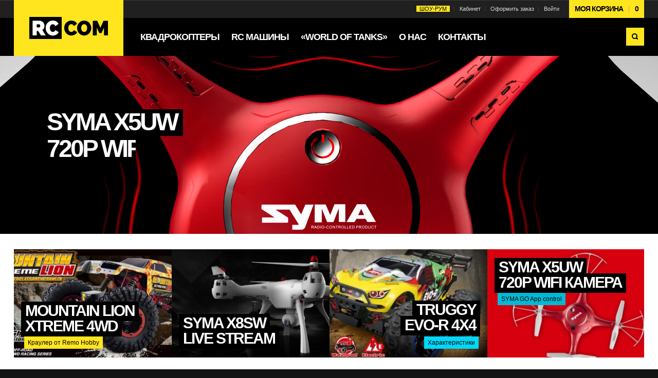

--- FILE ---
content_type: text/html; charset=UTF-8
request_url: https://rccom.ru/
body_size: 10605
content:
<!doctype html>
<!-- paulirish.com/2008/conditional-stylesheets-vs-css-hacks-answer-neither/ -->
<!--[if lt IE 7]> <html class="no-js lt-ie9 lt-ie8 lt-ie7" lang="ru"> <![endif]-->
<!--[if IE 7]>    <html class="no-js lt-ie9 lt-ie8" lang="ru"> <![endif]-->
<!--[if IE 8]>    <html class="no-js lt-ie9" lang="ru" xmlns:fb="http://www.facebook.com/2008/fbml"> <![endif]-->
<!-- Consider adding a manifest.appcache: h5bp.com/d/Offline -->
<!--[if gt IE 8]><!--> <html class="no-js" lang="ru"> <!--<![endif]-->
<head>
	<!--[if IE]><meta http-equiv="X-UA-Compatible" content="IE=edge,chrome=1" /><![endif]-->
<meta name="viewport" content="width=device-width, initial-scale=1"/>
<meta http-equiv="Content-Type" content="text/html; charset=utf-8"/>
<title>«RCCOM» - гипермаркет радиоуправляемых моделей</title>
<meta name="description" content="В магазинах «RCCOM» осуществляется бесплатная помощь в настройке квадрокоптера и радиоуправляемой машины, консультации по выбору радиоуправляемой модели.."/>
<meta name="keywords" content="rccom"/>
<meta name="robots" content="INDEX,FOLLOW"/>
<link rel="icon" href="https://rccom.ru/skin/frontend/athlete/default/favicon.ico" type="image/x-icon"/>
<link rel="shortcut icon" href="https://rccom.ru/skin/frontend/athlete/default/favicon.ico" type="image/x-icon"/>
<link rel="apple-touch-icon" href="https://rccom.ru/skin/frontend/athlete/default/apple-touch-icon.png"/>
<link rel="apple-touch-icon" sizes="72x72" href="https://rccom.ru/skin/frontend/athlete/default/apple-touch-icon-72x72.png"/>
<link rel="apple-touch-icon" sizes="114x114" href="https://rccom.ru/skin/frontend/athlete/default/apple-touch-icon-114x114.png"/>
<!--[if lt IE 7]>
<script type="text/javascript">
	//<![CDATA[
    var BLANK_URL = 'https://rccom.ru/js/blank.html';
    var BLANK_IMG = 'https://rccom.ru/js/spacer.gif';
//]]>
</script>
<![endif]-->
<script type="text/javascript">
	//<![CDATA[
	var Athlete = {};
	Athlete.url = 'https://rccom.ru/';
	Athlete.store = 'sp';
	Athlete.header_search = 0;
	Athlete.button_icons = 'black';
	Athlete.text = {};
	Athlete.text.out_of = '%s out of 5';
		Athlete.login_bg = '';
		Athlete.totop = 1;
	Athlete.responsive = 1;
	Athlete.sticky = 1;
	Athlete.breakpoints = [426,756,960,1200,1300,1380,1520];
	//]]>
</script>
<link rel="stylesheet" type="text/css" href="https://rccom.ru/media/css_secure/e1a67c8b64b83f0c9194903db4aa5cbd.css" media="all" />
<link rel="stylesheet" type="text/css" href="https://rccom.ru/media/css_secure/151a7e56e46a056e126d87524bdf22e9.css" media="print" />
<script type="text/javascript" src="https://rccom.ru/media/js/e13ac440912428323a598e711f10e0ce.js"></script>
<!--[if lt IE 8]>
<link rel="stylesheet" type="text/css" href="https://rccom.ru/media/css_secure/8b38270a31099912d348855f1307e877.css" media="all" />
<![endif]-->
<!--[if lt IE 7]>
<script type="text/javascript" src="https://rccom.ru/media/js/c2f1cdc91e855b9dfc84dec1722a10df.js"></script>
<![endif]-->
<!--[if lt IE 9]>
<link rel="stylesheet" type="text/css" href="https://rccom.ru/media/css_secure/cd93b634eeab33adc54365bf4e1635fb.css" media="all" />
<script type="text/javascript" src="https://rccom.ru/media/js/a45ae807baccab7891aa0006ea7b6a2d.js"></script>
<![endif]-->


<script type="text/javascript">
//<![CDATA[
Mage.Cookies.path     = '/';
Mage.Cookies.domain   = '.rccom.ru';
//]]>
</script>

<script type="text/javascript">
//<![CDATA[
optionalZipCountries = ["HK","IE","MO","PA"];
//]]>
</script>
<script type="text/javascript">
    etCurrencyManagerJsConfig ={"precision":0,"position":8,"display":2,"zerotext":"","excludecheckout":"0","cutzerodecimal":"0","cutzerodecimal_suffix":",-","min_decimal_count":"2"};
    try {
        extendProductConfigformatPrice();
    } catch (e) {

    }
</script></head>
<body class="  cms-index-index grid-fluid cms-rc">
<!-- Prompt IE 6 users to install Chrome Frame. Remove this if you support IE 6.
     chromium.org/developers/how-tos/chrome-frame-getting-started -->
<!--[if lt IE 7]><p class=chromeframe>Your browser is <em>ancient!</em> <a href="http://browsehappy.com/">Upgrade to a different browser</a> or <a href="http://www.google.com/chromeframe/?redirect=true">install Google Chrome Frame</a> to experience this site.</p><![endif]-->
<div class="wrapper">
        <noscript>
        <div class="global-site-notice noscript">
            <div class="notice-inner">
                <p>
                    <strong>Скорее всего в вашем браузере отключён JavaScript.</strong><br />
                    Вы должны включить JavaScript в вашем браузере, чтобы использовать все возможности этого сайта.                </p>
            </div>
        </div>
    </noscript>
    <div class="page">
        	<div class="header-container full-header  ">
		<div class="header header-1 row">
			<div class="grid_18">
				<div class="table-container">
					<div class="table-cell v-align-cell logo-container">
						<div class="logo-container-indent">
															<h1 class="logo">
									<strong>«RCCOM» - гипермаркет радиоуправляемых моделей</strong>
									<a href="https://rccom.ru/" title="«RCCOM» - гипермаркет радиоуправляемых моделей">
										<img class="retina" width="153" height="43" src="https://rccom.ru/media/olegnax/athlete/logo.png" alt="RCCOM" />
												</a>
								</h1>
													</div>
					</div>
										<div class="table-cell header-info-container">
						<div class="relative">
							<div class="top-links-container ">
								<!-- cart BOF -->
<div class="header-switch header-cart">
	<a class="header-switch-trigger summary icon-black" href="https://rccom.ru/checkout/cart/">
		<span>Моя корзина</span><span class="qty">0</span>	</a>
	<div class="header-dropdown">
		<div class="cart-promotion"><div style="text-align: center;">..<strong>в ШОУ-РУМЕ «RCCOM»</strong> профессиональный моделист проведет <strong>мастер-класс</strong> для Вас..</div></div>							<p class="a-center">Ваша корзина покупок пуста.</p>
			</div>
</div>
<!-- cart EOF -->								<div class="top-links"><ul class="links">
<li class="first" ><a href="https://rccom.ru/contacts" title="Магазин «RCCOM»" ><span style="background-color:#ffe51e; color:#000000">&nbsp; ШОУ-РУМ &nbsp;</span></a></li>
                     <li class="first" ><a href="https://rccom.ru/customer/account/" title="Кабинет" >Кабинет</a></li>
                                                                <li ><a href="https://rccom.ru/checkout/" title="Оформить заказ" class="top-link-checkout">Оформить заказ</a></li>
                                <li class=" last" ><a href="https://rccom.ru/customer/account/login/" title="Войти" >Войти</a></li>
            </ul>
</div>
								<div class="clear"></div>
							</div>
							<div class="nav-search-container ">
								<form id="search_mini_form" action="https://rccom.ru/catalogsearch/result/" method="get">
    <div class="form-search">
	    <button type="submit" title="Поиск" class="button icon-black"><span><span>Поиск</span></span></button>
	    <label for="search">Поиск:</label>
        <div class="input-overflow"><input id="search" type="text" name="q" value="" class="input-text" maxlength="128" /></div>
        <div id="search_autocomplete" class="search-autocomplete"></div>
        <script type="text/javascript">
        //<![CDATA[
            var searchForm = new Varien.searchForm('search_mini_form', 'search', 'Введите запрос...');
            searchForm.initAutocomplete('https://rccom.ru/catalogsearch/ajax/suggest/', 'search_autocomplete');
        //]]>
        </script>
    </div>
</form>
										<div class="nav-container olegnaxmegamenu icons-black">
		<div class="nav-top-title"><div class="icon"><span></span><span></span><span></span></div><a href="#">Каталог</a></div>
		<ul id="nav">
						<li  class="level0 nav-1 first  level-top wide parent"><a href="https://rccom.ru/kvadrokoptery" ><span>Квадрокоптеры</span></a><div class="megamenu-dropdown"><div class="megamenu-block-col megamenu-block-col-6"><div class="std megamenu-block megamenu-block-top "><div class="border-bottom">
<span class="h1">Квадрокоптер</span>
<p style="    padding-top: 10px;
    font-size: 14px;
    line-height: 24px;">Мультикоптер - это летательный аппарат с произвольным количеством несущих винтов, вращающихся диагонально в противоположных направлениях. Самые распространённые модели среди мультикоптеров, это квадрокоптеры и гексакоптеры, которые могут оснащаться видеокамерами и HD камерами. Для новичков мы рекомендуем противоударные квадрокоптеры начального уровня, на них будет проще оттачивать навыки пилотирования, а уже потом рассматривать более мощные модели.</p><p>..наши сервис-мастера помогут настроить и "прокачать", при необходимости, Ваш радиоуправляемый квадрокоптер..</p></div>
<div class="clear"></div></div><ul class="level0"><li  class="level1 nav-1-1 first"><a href="https://rccom.ru/kvadrokoptery/s-fpv-kameroy" ><span>с FPV камерой</span></a></li><li  class="level1 nav-1-2"><a href="https://rccom.ru/kvadrokoptery/s-hd-kameroy" ><span>с HD камерой </span></a></li><li  class="level1 nav-1-3"><a href="https://rccom.ru/kvadrokoptery/dlya-doma" ><span>для дома</span></a></li><li  class="level1 nav-1-4"><a href="https://rccom.ru/kvadrokoptery/dlya-ulicy" ><span>для улицы</span></a></li><li  class="level1 nav-1-5"><a href="https://rccom.ru/kvadrokoptery/dlya-nachinajuschih" ><span>для начинающих</span></a></li><li  class="level1 nav-1-6 last"><a href="https://rccom.ru/kvadrokoptery/dlya-iphone-ipad-android" ><span>для iPhone / iPad / Android</span></a></li></ul><div class="clear"></div></div><div class="megamenu-block-col megamenu-block-col-0"></div><div class="clear"></div><div class="std megamenu-block megamenu-block-bottom "><div class="border-top clearfix">
<a class="h5 f-left" href="https://rccom.ru/kvadrokoptery">Радиоуправляемые квадрокоптеры</a>
<h5 class="f-right"><span style="color:#72a701">БЕСПЛАТНЫЕ</span>  КОНСУЛЬТАЦИИ <span style="color:#ff5400">+7 (495) 231-84-44</span> МОДЕЛИСТОВ</h5>
</div><div class="clear"></div></div></div></li><li  class="level0 nav-2  level-top wide parent"><a href="https://rccom.ru/mashiny" ><span>RC Машины</span></a><div class="megamenu-dropdown"><div class="megamenu-block-col megamenu-block-col-6"><div class="std megamenu-block megamenu-block-top "><div class="border-bottom">
<span class="h1">Радиоуправляемая машина</span>
<p style="    padding-top: 10px;
    font-size: 14px;
    line-height: 24px;">Радиоуправляемые машины с ДВС и электродвигателями, различных масштабов и цветовых решений, модели оснащены системой охлаждения двигателя, активной подвеской, многоступенчатой коробкой передач и двигателями самых различных классов. У нас найдутся радиоуправляемые машины, как для новичков, так и для опытных пилотов – от спортивных моделей до тяжёлых внедорожников и джипов.</p><p>..наши сервис-мастера помогут настроить, обкатать и "прокачать", при необходимости, Вашу радиоуправляемую машину..</p></div><div class="clear"></div></div><ul class="level0"><li  class="level1 nav-2-1 first"><a href="https://rccom.ru/mashiny/vnedorozhniki" ><span>Внедорожники</span></a></li><li  class="level1 nav-2-2"><a href="https://rccom.ru/mashiny/short-kors-traki" ><span>Шорт-корс траки</span></a></li><li  class="level1 nav-2-3"><a href="https://rccom.ru/mashiny/monstry" ><span>RC Монстры</span></a></li><li  class="level1 nav-2-4"><a href="https://rccom.ru/mashiny/baggi" ><span>Багги</span></a></li><li  class="level1 nav-2-5 last"><a href="https://rccom.ru/mashiny/dlya-novichkov" ><span>Для новичков</span></a></li></ul><div class="clear"></div></div><div class="megamenu-block-col megamenu-block-col-0"></div><div class="clear"></div><div class="std megamenu-block megamenu-block-bottom "><div class="border-top clearfix">
<a class="h5 f-left" href="https://rccom.ru/mashiny">Радиоуправляемые машины</a>
<h5 class="f-right"><span style="color:#72a701">БЕСПЛАТНЫЕ</span>  КОНСУЛЬТАЦИИ <span style="color:#ff5400">+7 (495) 231-84-44</span> МОДЕЛИСТОВ</h5>
</div><div class="clear"></div></div></div></li><li  class="level0 nav-3 last  level-top wide parent"><a href="https://rccom.ru/world-of-tanks" ><span>«World of Tanks»</span></a><div class="megamenu-dropdown"><div class="megamenu-block-col megamenu-block-col-6"><div class="std megamenu-block megamenu-block-top "><div class="border-bottom">
<span class="h1">Радиоуправляемый танк</span>
<p style="    padding-top: 10px;
    font-size: 14px;
    line-height: 24px;">Танк на радиоуправлении серии World of Tanks умеет не только передвигаться по местности, но и преодолевать препятствия, имитировать скрежет и гул мотора тяжелой техники, звуки выстрелов, различные визуальные эффекты – свет прожекторов, искры, дым и т.д. Все это позволяет сделать сражение максимально реалистичным и получить массу впечатлений от баталии.</p><p>..наши сервис-мастера помогут настроить и "прокачать", при необходимости, Ваш радиоуправляемый танк..</p></div><div class="clear"></div></div><ul class="level0"><li  class="level1 nav-3-1 first"><a href="https://rccom.ru/world-of-tanks/tank-dlya-tankovogo-boya" ><span>Танк для танкового боя</span></a></li><li  class="level1 nav-3-2"><a href="https://rccom.ru/world-of-tanks/metall-versiya" ><span>Версия «Стальной» Гигант</span></a></li><li  class="level1 nav-3-3 last"><a href="https://rccom.ru/world-of-tanks/tank-s-pnevmopushkoj" ><span>Танк с пневмопушкой</span></a></li></ul><div class="clear"></div></div><div class="megamenu-block-col megamenu-block-col-0"></div><div class="clear"></div><div class="std megamenu-block megamenu-block-bottom "><div class="border-top clearfix">
<a class="h5 f-left" href="https://rccom.ru/world-of-tanks">Радиоуправляемые танки «World of Tanks»</a>
<h5 class="f-right"><span style="color:#72a701">БЕСПЛАТНЫЕ</span>  КОНСУЛЬТАЦИИ <span style="color:#ff5400">+7 (495) 231-84-44</span> МОДЕЛИСТОВ</h5>
</div><div class="clear"></div></div></div></li>			
	            <li class="level0 level-top parent wide custom-block">
	                <a href="#" class="level-top">
	                    <span>О нас</span>
	                </a>
	                <div class="megamenu-dropdown"><div class="std megamenu-block megamenu-block-top"><div class="clearfix">
<div class="one_fourth">
<h4>Магазин «RCCOM»</h4>
<ul>
<li><a href="https://rccom.ru/contacts">Адрес магазина</a></li>
</ul>
<ul>
<li><a href="https://rccom.ru/customer-service#answer1">Доставка по Москве</a></li>
<li><a href="https://rccom.ru/customer-service#answer3">EMS Почта России</a></li>
<li><a href="https://rccom.ru/customer-service#answer4">Транспортная компания</a></li>
<li><a href="https://rccom.ru/customer-service#answer5">Способы оплаты</a></li>
</ul>
<ul>
<li><a href="https://rccom.ru/customer-service#answer6">Права Покупателя</a></li>
</ul>
</div>
<div class="one_fourth">
<h3>Бесплатный обмен</h3>
<p>Обмен радиоуправляемых моделей производится, если указанный товар не был в употреблении, сохранены его товарный вид, потребительские свойства, пломбы, фабричные ярлыки, а также товарный чек или кассовый чек, выданные покупателю при покупке.</p>
</div>
<div class="one_fourth">
<h3>Гарантия 1 год</h3>
<p>На все радиоуправляемые модели, купленные в магазине «RCCOM», действует Гарантия 1 год!</p>
<h5>Официальная <span style="color:#ff5400">Гарантия</span></h5>
<p>Гарантийное и послегарантийное обслуживание производится в установочном сервис центре.</p>
</div>
<div class="one_fourth last">
<h3>Сервисный центр</h3>
<p>Собственный склад оригинальных запчастей, расходных материалов и аксессуаров, прямой контакт с производителями и многолетний опыт наших сервис специалистов (мастеров) позволяет нам проводить оперативный ремонт и сервисное обслуживание в самые кратчайшие сроки..</p>
<h5><span style="color:#72a701">БЕСПЛАТНАЯ</span> ДИАГНОСТИКА</h5>
<h5><span style="color:#ff5400">+7 (495) 231-84-44</span></h5>
</div>
</div></div></div>
	            </li><li class="level0 level-top">
<a class="level-top" href="https://rccom.ru/contacts"> 
<span>Контакты</span> 
</a>
</li>
		</ul>
	</div>
															</div>
						</div>
					</div>
				</div>
							</div>
		</div>
	</div>
<!-- SLIDESHOW -->
<div class="slideshow-container icons-white">
<div class="athlete-slideshow" id="athlete-slideshow" data-width="960">
	<!-- slides -->
			<div class="slide slide-6 first">
			<div class="slide-img"  style=" background:url('https://rccom.ru/media/olegnax/athlete/slideshow/X5UW_19-2.jpg') 50% 0 no-repeat; "  data-height="347"  >
				<img width="1" height="1" src="https://rccom.ru/skin/frontend/athlete/default/images/spacer.gif" alt=""  />
			</div>
			<div class="row clearfix">
			<div class="slide-content-container">
				<div class="controls-title">
										<div class="slide-title">
						<span class="text" style="">Syma x5uw</span><br/><span class="text" style="">720p wifi камера</span><br/><a href="syma-x5uw" class="link" style=""   >характеристики<span></span></a>					</div>
					<div class="clear"></div>
				</div>
				<div class="slide-banners hide-below-768">
									</div>
				<div class="clear"></div>
			</div>
			</div>
		</div>
		</div>
<script>
	var ATHLETE_SLIDESHOW = {
		allowWrap: true,
		autoHeight: 'container',
		autoHeightSpeed: 600,
		easing: 'easeInOutExpo',
		fx: 'scrollVert',
		log: false,
		loader: 'wait',
		next: ' .controls .slide-next',
		pauseOnHover: true,
		prev: ' .controls .slide-prev',
		slideActiveClass: 'athlete-slide-active',
		slideClass: 'athlete-slide',
		slides: '> div.slide',
		speed: 1200,
		sync: true,
		timeout: 8000,
		swipe: false	};
</script>
</div>
<!-- SLIDESHOW EOF -->
        <div class="main-container col-layouts col1-layout">
	        <div class="content-container">
		        <div class="main row clearfix">
	                <div class="col-main grid_18">
	                    	                    						<div class="std">    <!-- banner slider BOF -->
    <div id="banners_slider_home_page" class="banners-slider-container icon-white">
        <div id="banners_slider_home_page_list_nav" class="nav">
            <a class="prev" href="#">&nbsp;</a>
            <a class="next" href="#">&nbsp;</a>
        </div>
        <ul id="banners_slider_home_page_list" class="banners"
            data-items="[ [0, 1],[321, 2],[641, 3],[961, 4],[1281, 5],[1601, 6],[1921, 7],[2241, 8],[2561, 9],[2881, 10] ]"
            data-autoscroll="7"
            data-scroll="item"
            data-rewind="1"
	        >
                        <li class="slide1" >
                <a href="remo-hobby-mountain-lion-xtreme">
                    <span class="text-container bottom-left">
                        <span class="text" style="">Mountain Lion</span><br/><span class="text" style="">Xtreme 4WD</span><br/><em class="link" style="color:#000000; background-color:#ffe51e">Краулер от Remo Hobby</em>                    </span>
                                        <img src="https://rccom.ru/media/resized/olegnax/athlete/bannerslider/2014021916142918-2-c.jpg" alt="" data-srcX2="https://rccom.ru/media/resized/olegnax/athlete/bannerslider/2014021916142918-2-c_2.jpg" width="320" height="220" />
                                    </a>
            </li>
                        <li class="slide4" >
                <a href="syma-x8sw">
                    <span class="text-container bottom-left">
                        <span class="text" style="">Syma X8SW</span><br/><span class="text" style="">Live Stream</span><br/>                    </span>
                                        <img src="https://rccom.ru/media/resized/olegnax/athlete/bannerslider/x8sw-d_01_1-c.jpg" alt="" data-srcX2="https://rccom.ru/media/resized/olegnax/athlete/bannerslider/x8sw-d_01_1-c_2.jpg" width="320" height="220" />
                                    </a>
            </li>
                        <li class="slide3" >
                <a href="remo-hobby-truggy-evo-r-standard-4wd">
                    <span class="text-container bottom-right">
                        <span class="text" style="">Truggy </span><br/><span class="text" style="">EVO-R 4x4</span><br/><span class="text" style=""></span><br/><em class="link" style="color:#000000; background-color:#00d8f9">Характеристики</em>                    </span>
                                        <img src="https://rccom.ru/media/resized/olegnax/athlete/bannerslider/2016011015300185-2-c.jpg" alt="" data-srcX2="https://rccom.ru/media/resized/olegnax/athlete/bannerslider/2016011015300185-2-c_2.jpg" width="320" height="220" />
                                    </a>
            </li>
                        <li class="slide5" >
                <a href="syma-x5uw">
                    <span class="text-container top-left">
                        <span class="text" style="">Syma x5uw</span><br/><span class="text" style="">720p wifi камера</span><br/><em class="link" style="; background-color:#00b9d5">SYMA GO App control</em>                    </span>
                                        <img src="https://rccom.ru/media/resized/olegnax/athlete/bannerslider/X5UW_14-2_1-c.jpg" alt="" data-srcX2="https://rccom.ru/media/resized/olegnax/athlete/bannerslider/X5UW_14-2_1-c_2.jpg" width="320" height="220" />
                                    </a>
            </li>
                        <li class="slide6" >
                <a href="remo-hobby-monster-truck-4x4-smax">
                    <span class="text-container center">
                        <span class="text" style="; background-color:rgba(0, 0, 0, 0)">SMAX 4x4</span><br/>                    </span>
                                        <img src="https://rccom.ru/media/resized/olegnax/athlete/bannerslider/2016011014000938-c.jpg" alt="" data-srcX2="https://rccom.ru/media/resized/olegnax/athlete/bannerslider/2016011014000938-c_2.jpg" width="320" height="220" />
                                    </a>
            </li>
                    </ul>
    </div>
    <!-- banner slider EOF -->

<br/>

<div class="product-slider-container category-products product-slider-container-big product-columns-6">
	<div class="clearfix title-container">
		<h3>Новинки</h3><div class="slider-nav" id="slider_athlete_695acae30f159_nav" ><ul><li><a class="prev icon-white mm-icon-black" href="#"></a></li><li><a class="next icon-white mm-icon-black" href="#"></a></li></ul></div>
	</div>
	<div class="slider-container">
	    <ul id="slider_athlete_695acae30f159" class="carousel-slider products-grid clearfix"
	        data-items="[ [0, 2], [426, 3], [756, 5], [960, 6] ]"
	        data-autoscroll="7"
	        data-scroll="item"
	        data-rewind="1"
		>
	    		                <li class="item  sale-product">
	            <div class="item-wrap">
                <a href="https://rccom.ru/remo-hobby-monster-truck-4x4-dinosaurs-ultimate" title="Remo Hobby Monster Truck 4x4 Dinosaurs Ultimate RTR 1:8" class="product-image">
	                <div class="sale-label label-bottom-left">СКИДКА</div>	                <img class="additional_img" src="https://rccom.ru/media/catalog/product/cache/11/small_image/217x217/9df78eab33525d08d6e5fb8d27136e95/2/0/2014121516091439-4.jpg" data-srcX2="https://rccom.ru/media/catalog/product/cache/11/small_image/434x434/9df78eab33525d08d6e5fb8d27136e95/2/0/2014121516091439-4.jpg" width="217" height="217" alt="Monster Truck 4x4 Dinosaurs RTR 1:8" />	                <img class="regular_img" src="https://rccom.ru/media/catalog/product/cache/11/small_image/217x217/9df78eab33525d08d6e5fb8d27136e95/2/0/2014121516091439-2.jpg" data-srcX2="https://rccom.ru/media/catalog/product/cache/11/small_image/434x434/9df78eab33525d08d6e5fb8d27136e95/2/0/2014121516091439-2.jpg" width="217" height="217" alt="Remo Hobby Monster Truck 4x4 Dinosaurs Ultimate RTR 1:8" />                </a>
                <div class="product-hover">
	                		                <h2 class="product-name"><a href="https://rccom.ru/remo-hobby-monster-truck-4x4-dinosaurs-ultimate" title="Monster Truck 4x4 Dinosaurs RTR 1:8">Monster Truck 4x4 Dinosaurs RTR 1:8</a></h2><br/>
	                	                		                

                        
    <div class="price-box">
                                            
        
                            <p class="special-price">
                    <span class="price-label">Особое предложение:</span>
                <span class="price" id="product-price-115_slider">
                    13 490 &#8381;                </span>
                </p>
            
		    <p class="old-price">
			    <span class="price-label">Обычная цена:</span>
                <span class="price" id="old-price-115_slider">
                    17 590 &#8381;                </span>
		    </p>

        
    
        </div>

	                                </div>
                <div class="name">
	                		                    <div class="ratings">
                    <div class="rating-box">
                <div class="rating" style="width:100%"></div>
            </div>
                <span class="amount"><a href="#" onclick="var t = opener ? opener.window : window; t.location.href='https://rccom.ru/review/product/list/id/115/'; return false;">Отзывы (1)</a></span>
    </div>
	                
                    <div class="actions">
	                    	                </div>
                </div>

		            
	            </div>
            </li>
        		                <li class="item  sale-product">
	            <div class="item-wrap">
                <a href="https://rccom.ru/syma-x8hg" title="Syma x8hg Full HD+ 8 MPixel / 1080p" class="product-image">
	                <div class="new-label label-bottom-right">ХИТ</div><div class="sale-label label-bottom-left">СКИДКА</div>	                <img class="additional_img" src="https://rccom.ru/media/catalog/product/cache/11/small_image/217x217/9df78eab33525d08d6e5fb8d27136e95/-/f/-font-b-syma-b-font-professional-uav-font-b-x8hg-b-font-2-4g-4ch.jpg" data-srcX2="https://rccom.ru/media/catalog/product/cache/11/small_image/434x434/9df78eab33525d08d6e5fb8d27136e95/-/f/-font-b-syma-b-font-professional-uav-font-b-x8hg-b-font-2-4g-4ch.jpg" width="217" height="217" alt="Syma x8hg Full HD+ 8 MPixel / 1080p" />	                <img class="regular_img" src="https://rccom.ru/media/catalog/product/cache/11/small_image/217x217/9df78eab33525d08d6e5fb8d27136e95/x/8/x8hg.jpg" data-srcX2="https://rccom.ru/media/catalog/product/cache/11/small_image/434x434/9df78eab33525d08d6e5fb8d27136e95/x/8/x8hg.jpg" width="217" height="217" alt="Syma x8hg Full HD+ 8 MPixel / 1080p" />                </a>
                <div class="product-hover">
	                		                <h2 class="product-name"><a href="https://rccom.ru/syma-x8hg" title="Syma x8hg Full HD+ 8 MPixel / 1080p">Syma x8hg Full HD+ 8 MPixel / 1080p</a></h2><br/>
	                	                		                

                        
    <div class="price-box">
                                            
        
                            <p class="special-price">
                    <span class="price-label">Особое предложение:</span>
                <span class="price" id="product-price-121_slider">
                    5 990 &#8381;                </span>
                </p>
            
		    <p class="old-price">
			    <span class="price-label">Обычная цена:</span>
                <span class="price" id="old-price-121_slider">
                    7 590 &#8381;                </span>
		    </p>

        
    
        </div>

	                                </div>
                <div class="name">
	                		                    <div class="ratings">
                    <div class="rating-box">
                <div class="rating" style="width:95%"></div>
            </div>
                <span class="amount"><a href="#" onclick="var t = opener ? opener.window : window; t.location.href='https://rccom.ru/review/product/list/id/121/'; return false;">Отзывы (4)</a></span>
    </div>
	                
                    <div class="actions">
	                    	                </div>
                </div>

		            
	            </div>
            </li>
        		                <li class="item  sale-product">
	            <div class="item-wrap">
                <a href="https://rccom.ru/remo-hobby-short-course-truck-9emu" title="Remo Hobby Short-course Truck 9emu 4WD RTR 1:10" class="product-image">
	                <div class="sale-label label-bottom-left">СКИДКА</div>	                <img class="additional_img" src="https://rccom.ru/media/catalog/product/cache/11/small_image/217x217/9df78eab33525d08d6e5fb8d27136e95/2/0/2014121516235335-3.jpg" data-srcX2="https://rccom.ru/media/catalog/product/cache/11/small_image/434x434/9df78eab33525d08d6e5fb8d27136e95/2/0/2014121516235335-3.jpg" width="217" height="217" alt="Short-course Truck 9emu 4WD RTR 1:10" />	                <img class="regular_img" src="https://rccom.ru/media/catalog/product/cache/11/small_image/217x217/9df78eab33525d08d6e5fb8d27136e95/2/0/2014121516235335-2.jpg" data-srcX2="https://rccom.ru/media/catalog/product/cache/11/small_image/434x434/9df78eab33525d08d6e5fb8d27136e95/2/0/2014121516235335-2.jpg" width="217" height="217" alt="Remo Hobby Short-course Truck 9emu 4WD RTR 1:10" />                </a>
                <div class="product-hover">
	                		                <h2 class="product-name"><a href="https://rccom.ru/remo-hobby-short-course-truck-9emu" title="Short-course Truck 9emu 4WD RTR 1:10">Short-course Truck 9emu 4WD RTR 1:10</a></h2><br/>
	                	                		                

                        
    <div class="price-box">
                                            
        
                            <p class="special-price">
                    <span class="price-label">Особое предложение:</span>
                <span class="price" id="product-price-110_slider">
                    12 390 &#8381;                </span>
                </p>
            
		    <p class="old-price">
			    <span class="price-label">Обычная цена:</span>
                <span class="price" id="old-price-110_slider">
                    16 350 &#8381;                </span>
		    </p>

        
    
        </div>

	                                </div>
                <div class="name">
	                		                	                
                    <div class="actions">
	                    	                </div>
                </div>

		            
	            </div>
            </li>
        		                <li class="item  sale-product">
	            <div class="item-wrap">
                <a href="https://rccom.ru/remo-hobby-baggy-scorpion-racing-standard" title="Remo Hobby Baggy Scorpion Racing Standard 4WD RTR 1:8" class="product-image">
	                <div class="sale-label label-bottom-left">СКИДКА</div>	                <img class="additional_img" src="https://rccom.ru/media/catalog/product/cache/11/small_image/217x217/9df78eab33525d08d6e5fb8d27136e95/2/0/2014121522134300.jpg" data-srcX2="https://rccom.ru/media/catalog/product/cache/11/small_image/434x434/9df78eab33525d08d6e5fb8d27136e95/2/0/2014121522134300.jpg" width="217" height="217" alt="Baggy Scorpion Racing 4WD RTR 1:8 " />	                <img class="regular_img" src="https://rccom.ru/media/catalog/product/cache/11/small_image/217x217/9df78eab33525d08d6e5fb8d27136e95/2/0/2014121522133802-2.jpg" data-srcX2="https://rccom.ru/media/catalog/product/cache/11/small_image/434x434/9df78eab33525d08d6e5fb8d27136e95/2/0/2014121522133802-2.jpg" width="217" height="217" alt="Remo Hobby Baggy Scorpion Racing Standard 4WD RTR 1:8" />                </a>
                <div class="product-hover">
	                		                <h2 class="product-name"><a href="https://rccom.ru/remo-hobby-baggy-scorpion-racing-standard" title="Baggy Scorpion Racing 4WD RTR 1:8 ">Baggy Scorpion Racing 4WD RTR 1:8 </a></h2><br/>
	                	                		                

                        
    <div class="price-box">
                                            
        
                            <p class="special-price">
                    <span class="price-label">Особое предложение:</span>
                <span class="price" id="product-price-114_slider">
                    8 480 &#8381;                </span>
                </p>
            
		    <p class="old-price">
			    <span class="price-label">Обычная цена:</span>
                <span class="price" id="old-price-114_slider">
                    10 570 &#8381;                </span>
		    </p>

        
    
        </div>

	                                </div>
                <div class="name">
	                		                	                
                    <div class="actions">
	                    	                </div>
                </div>

		            
	            </div>
            </li>
        		                <li class="item  sale-product">
	            <div class="item-wrap">
                <a href="https://rccom.ru/syma-x8-pro" title="Syma X8 PRO GPS HD+ Wifi FPV iOS / Android" class="product-image">
	                <div class="new-label label-bottom-right">ХИТ</div><div class="sale-label label-bottom-left">СКИДКА</div>	                <img class="additional_img" src="https://rccom.ru/media/catalog/product/cache/11/small_image/217x217/9df78eab33525d08d6e5fb8d27136e95/s/y/syma-x8pro-9.png" data-srcX2="https://rccom.ru/media/catalog/product/cache/11/small_image/434x434/9df78eab33525d08d6e5fb8d27136e95/s/y/syma-x8pro-9.png" width="217" height="217" alt="Syma X8 PRO GPS HD+ Wifi FPV iOS / Android" />	                <img class="regular_img" src="https://rccom.ru/media/catalog/product/cache/11/small_image/217x217/9df78eab33525d08d6e5fb8d27136e95/s/y/syma-x8pro.jpg" data-srcX2="https://rccom.ru/media/catalog/product/cache/11/small_image/434x434/9df78eab33525d08d6e5fb8d27136e95/s/y/syma-x8pro.jpg" width="217" height="217" alt="Syma X8 PRO GPS HD+ Wifi FPV iOS / Android" />                </a>
                <div class="product-hover">
	                		                <h2 class="product-name"><a href="https://rccom.ru/syma-x8-pro" title="Syma X8 PRO GPS HD+ Wifi FPV iOS / Android">Syma X8 PRO GPS HD+ Wifi FPV iOS / Android</a></h2><br/>
	                	                		                

                        
    <div class="price-box">
                                            
        
                            <p class="special-price">
                    <span class="price-label">Особое предложение:</span>
                <span class="price" id="product-price-151_slider">
                    5 950 &#8381;                </span>
                </p>
            
		    <p class="old-price">
			    <span class="price-label">Обычная цена:</span>
                <span class="price" id="old-price-151_slider">
                    7 350 &#8381;                </span>
		    </p>

        
    
        </div>

	                                </div>
                <div class="name">
	                		                    <div class="ratings">
                    <div class="rating-box">
                <div class="rating" style="width:100%"></div>
            </div>
                <span class="amount"><a href="#" onclick="var t = opener ? opener.window : window; t.location.href='https://rccom.ru/review/product/list/id/151/'; return false;">Отзывы (1)</a></span>
    </div>
	                
                    <div class="actions">
	                    	                </div>
                </div>

		            
	            </div>
            </li>
        		                <li class="item  sale-product">
	            <div class="item-wrap">
                <a href="https://rccom.ru/remo-hobby-truggy-evo-r-ultimate-4wd" title="Remo Hobby Truggy EVO-R Ultimate 4WD RTR 1:8" class="product-image">
	                <div class="sale-label label-bottom-left">СКИДКА</div>	                <img class="additional_img" src="https://rccom.ru/media/catalog/product/cache/11/small_image/217x217/9df78eab33525d08d6e5fb8d27136e95/2/0/2016011015435774-2.jpg" data-srcX2="https://rccom.ru/media/catalog/product/cache/11/small_image/434x434/9df78eab33525d08d6e5fb8d27136e95/2/0/2016011015435774-2.jpg" width="217" height="217" alt="Truggy EVO-R 4WD Ultimate RTR 1:8" />	                <img class="regular_img" src="https://rccom.ru/media/catalog/product/cache/11/small_image/217x217/9df78eab33525d08d6e5fb8d27136e95/2/0/2016011015303590-2.jpg" data-srcX2="https://rccom.ru/media/catalog/product/cache/11/small_image/434x434/9df78eab33525d08d6e5fb8d27136e95/2/0/2016011015303590-2.jpg" width="217" height="217" alt="Remo Hobby Truggy EVO-R Ultimate 4WD RTR 1:8" />                </a>
                <div class="product-hover">
	                		                <h2 class="product-name"><a href="https://rccom.ru/remo-hobby-truggy-evo-r-ultimate-4wd" title="Truggy EVO-R 4WD Ultimate RTR 1:8">Truggy EVO-R 4WD Ultimate RTR 1:8</a></h2><br/>
	                	                		                

                        
    <div class="price-box">
                                            
        
                            <p class="special-price">
                    <span class="price-label">Особое предложение:</span>
                <span class="price" id="product-price-117_slider">
                    13 490 &#8381;                </span>
                </p>
            
		    <p class="old-price">
			    <span class="price-label">Обычная цена:</span>
                <span class="price" id="old-price-117_slider">
                    15 990 &#8381;                </span>
		    </p>

        
    
        </div>

	                                </div>
                <div class="name">
	                		                	                
                    <div class="actions">
	                    	                </div>
                </div>

		            
	            </div>
            </li>
               </ul>
	</div>
</div>

<!-- BANNER WITH CAROUSEL PRODUCT-->
<div class="fc_container fc_border_box  clearfix">
<div class="fc_grid_6 f-left a-center no-font-size" style=" margin: 30px 0 0;"> 
		<a class="cms-banner" href="https://rccom.ru/kvadrokoptery/dlya-iphone-ipad-android">
			<span class="text-container center center-left a-left">
				<span class="text">Управляемые</span>
				<span class="text">с телефона</span>
				<em class="link" style="color:#535353; background-color:#c2e124;">управление с iPhone / iPad / Android</em>
			</span>
<img src="https://rccom.ru/media/wysiwyg/dlya-iphone-ipad-android.jpg" alt="" />
		</a>
	</div>
<div class="fc_grid_6 f-right" style=" margin: 30px 0 0;"> 
		<a class="cms-banner" href="https://rccom.ru/top">
			<span class="text-container center center-left a-left">
				<span class="text">RC Модели - Выбор</span>
				<span class="text">покупателей</span>
				<em class="link" style="color:#535353; background-color:#ffe51e;">рейтинг самых популярных покупок</em>
			</span>
<img src="https://rccom.ru/media/wysiwyg/top.jpg" alt="" />
		</a>
</div>
</div>
<!-- WHAT PEOPLE SAY-->

<div class="fc_container clearfix">
	<div class="fc_grid_12">
		<div class="a-center what-people-say">
			<div class="relative">
				<span style="color:#f2d368; font-size:15px;" class="fa fa-star"></span>&nbsp;<span style="color:#f2d368; font-size:15px;" class="fa fa-star"></span>&nbsp;<span style="color:#f2d368; font-size:15px;" class="fa fa-star"></span>&nbsp;<span style="color:#f2d368; font-size:15px;" class="fa fa-star"></span>&nbsp;<span style="color:#f2d368; font-size:15px;" class="fa fa-star"></span>
				<br/><br/>
				<h3 style="font-size:36px; letter-spacing: -2px;">Отзывы о моделях</h3>
				<br/> <br/>

				<p  style="font-size:14px; color:#7c7c7c; line-height: 22px;">Читайте отзывы реальных покупателей, делайте взвешенные покупки, дарите радость близким и друзьям, тестируйте модели, оставляйте отзывы о эксплуатации и использовании модели, делитесь плюсами и минусами, помогайте будущим моделистам сделать правильный выбор!</p>
				
			</div>
		</div>
	</div>
</div></div>	                </div>
	            </div>
            </div>
				        <div class="footer-container">
	<div class="footer row clearfix">
		<div class="grid_18">
			<div class="footer-info clearfix">
				<!-- 3 column -->
<div class="newsletter-container">
<div class="newsletter"><div class="footer-subscribe">
	<form action="https://rccom.ru/newsletter/subscriber/new/" method="post" id="footer-newsletter-validate-detail">
		<p>Зарегистрируйте email для получения спец предложений</p>
		<button type="submit" title="Подписаться" class="button">
			<span><span>Подписаться</span></span></button>
		<div class="input-box">
		<input type="text" name="email" id="footer-newsletter"
		       title="Подписаться на нашу рассылку"
		       class="input-text required-entry validate-email"
		       value="Введите адрес электронной почты"
		       onfocus="if ( this.value == 'Введите адрес электронной почты' ) { this.value = '' }"
		       onblur="if ( this.value == '' ) { this.value = 'Введите адрес электронной почты' }"
			/>
		</div>
		<div class="clear"></div>
	</form>
	<script type="text/javascript">
		//<![CDATA[
		var newsletterSubscriberFormDetail = new VarienForm('footer-newsletter-validate-detail');
		//]]>
	</script>
</div></div>
</div>
<div class="info info-content clearfix">
<div class="one_third">
<h4>«RCCOM»</h4>
Российская Федерация, г. Москва<br />Электролитный проезд, 3с2<br />4 этаж, офис 21<br /></div>
<div class="one_third">
<p><span class="fa fa-map-marker" style="font-size: 16px;"></span>&nbsp;&nbsp;&nbsp;&nbsp;<a href="https://rccom.ru/contacts">Карта проезда</a></p>
<p><span class="fa fa-phone" style="font-size: 16px;"></span>&nbsp;&nbsp;&nbsp;&nbsp;+7 (495) 231-84-44</p>
<p><span class="fa fa-envelope" style="font-size: 14px;"></span>&nbsp;&nbsp;&nbsp;retail@rccom.ru</p>
</div>
<div class="one_third last">
<p><strong>ОФИЦИАЛЬНАЯ <span style="color:#ff5400">ГАРАНТИЯ</span></strong></p>
<p>На все радиоуправляемые модели, купленные в магазине «RCCOM», действует <strong>годовая Гарантия</strong></p>
</div>
</div>
<div class="clear"></div>
<hr style="margin: 45px 0 30px 0px; border: none; background-color: #262626;" />
<p>В магазине «RCCOM» производятся бесплатные консультации по обслуживанию и эксплуатации радиоуправляемой техники. Бесплатная помощь в настройке квадрокоптера, консультация по настройке программ, решение других мелких вопросов связанных с техникой, консультации по выбору радиоуправляемой модели, определение возможной неисправности - все это производится бесплатно.</p>
			</div>
			<div class="facebook-block">
<div class="fb-like" data-action="like" data-colorscheme="dark" data-font="arial" data-show-faces="false" data-height="35" data-width="270" data-layout="standard" data-send="false" data-share="false"></div>
<div id="fb-root"></div>
<div class="athlete_footer_customer_service"><span><strong>СЕРВИСНЫЙ ЦЕНТР</strong> +7. 985. 231. 8. 444 МТС <strong>МОСКВА</strong> Пн-Вс 10-20</span></div>
</div>
		</div>
	</div>
</div>
<div class="copyright-container">
	<div class="row clearfix">
		<div class="grid_18">
			<div class="cc-icons"></div>
			<address>&copy; «RCCOM» - гипермаркет радиоуправляемых моделей. Информация о товаре носит ознакомительный характер и не является публичной офертой. <br />Технические характеристики, комплектность, цвет могут быть изменены производителем без уведомления.</address>
		</div>
	</div>
</div>
        </div>
	    	    

    </div>
</div>
</body>
</html>

--- FILE ---
content_type: text/css
request_url: https://rccom.ru/media/css_secure/e1a67c8b64b83f0c9194903db4aa5cbd.css
body_size: 66601
content:
/* Reset ================================================================================= */
* { margin:0; padding:0; }

body          { background:#fff; font:12px/1.35 Arial, Helvetica, sans-serif; color:#000; text-align:center; }

img           { border:0; vertical-align:top; }

a             { color:#05c; text-decoration:underline; }
a:hover       { text-decoration:none; }
:focus        { outline:0; }

/* Headings */
h1            { font-size:20px; font-weight:normal; line-height:1.15; }
h2            { font-size:18px; font-weight:normal; line-height:1.25; }
h3            { font-size:16px; font-weight:bold; line-height:1.25; }
h4            { font-size:14px; font-weight:bold; }
h5            { font-size:12px; font-weight:bold; }
h6            { font-size:11px; font-weight:bold; }

/* Forms */
form          { display:inline; }
fieldset      { border:0; }
legend        { display:none; }

/* Table */
table         { border:0; border-collapse:collapse; border-spacing:0; empty-cells:show; font-size:100%; }
caption,th,td { vertical-align:top; text-align:left; font-weight:normal; }

/* Content */
strong        { font-weight:bold; }
address       { font-style:normal; }
cite          { font-style:normal; }
q,
blockquote    { quotes:none; }
q:before,
q:after       { content:''; }
small,big     { font-size:1em; }
sup           { font-size:1em; vertical-align:top; }

/* Lists */
ul,ol         { list-style:none; }

/* Tools */
.hidden       { display:block !important; border:0 !important; margin:0 !important; padding:0 !important; font-size:0 !important; line-height:0 !important; width:0 !important; height:0 !important; overflow:hidden !important; }
.nobr         { white-space:nowrap !important; }
.wrap         { white-space:normal !important; }
.a-left       { text-align:left !important; }
.a-center     { text-align:center !important; }
.a-right      { text-align:right !important; }
.v-top        { vertical-align:top; }
.v-middle     { vertical-align:middle; }
.f-left,
.left         { float:left !important; }
.f-right,
.right        { float:right !important; }
.f-none       { float:none !important; }
.f-fix        { float:left; width:100%; }
.no-display   { display:none; }
.no-margin    { margin:0 !important; }
.no-padding   { padding:0 !important; }
.no-bg        { background:none !important; }
.no-letter-spacing { letter-spacing:0 !important; }
.no-font-size { font-size:0 !important; }
.relative     {position: relative !important; }
.absolute     {position: absolute !important; }
.no-border { border: none !important; }
.border-top { border-top: 1px solid #e8e8e8}
.border-bottom { border-bottom: 1px solid #e8e8e8}
.border-left { border-left: 1px solid #e8e8e8}
.border-top { border-top: 1px solid #e8e8e8}
.m20-top { margin-top: 20px}
.m20-bottom { margin-bottom: 20px}
.m20-left { margin-left: 20px}
.m20-right { margin-right: 20px}
.p20-top { padding-top: 20px}
.p20-bottom { padding-bottom: 20px}
.p20-left { padding-left: 20px}
.p20-right { padding-right: 20px}
.m10-top { margin-top: 10px}
.m10-bottom { margin-bottom: 10px}
.m10-left { margin-left: 10px}
.m10-right { margin-right: 10px}
.p10-top { padding-top: 10px}
.p10-bottom { padding-bottom: 10px}
.p10-left { padding-left: 10px}
.p10-right { padding-right: 10px}

/* ======================================================================================= */


/* Layout ================================================================================ */
.wrapper {}
.page { width:1000px; margin:0 auto; padding:10px 0; text-align:left; }
.page-print { background:#fff; padding:20px; text-align:left; }
.page-empty { background:#fff; padding:20px; text-align:left; }
.page-popup { padding:20px; text-align:left; }

/* Base Columns */

/* 1 Column Layout */

/* 2 Columns Layout */

/* 3 Columns Layout */}
.col3-layout .col-wrapper { float:left; width:748px; }
.col3-layout .col-wrapper .col-main { float:right; }

/* Content Columns */
.col2-set .col-1 { float:left; width:49%; }
.col2-set .col-2 { float:right; width:49%; }
.col2-set .col-narrow { width:33%; }
.col2-set .col-wide { width:65%; }

.col3-set .col-1 { float:left; width:32%; }
.col3-set .col-2 { float:left; width:32%; margin-left:2%; }
.col3-set .col-3 { float:right; width:32%; }

.col4-set .col-1 { float:left; width:23.5%; }
.col4-set .col-2 { float:left; width:23.5%; margin:0 2%; }
.col4-set .col-3 { float:left; width:23.5%; }
.col4-set .col-4 { float:right; width:23.5%; }
/* ======================================================================================= */


/* Global Styles ========================================================================= */
/* Form Elements */
input,select,textarea,button { font:12px Arial, Helveticf, sans-serif; vertical-align:middle; color:#000; }
input.input-text,select,textarea { background:#fff; border:1px solid #ddd; }
input.input-text,textarea { padding:2px;}
select { padding: 3px; }
select option { padding-right:10px; }
select.multiselect option { border-bottom:1px solid #ddd; padding:2px 5px; }
select.multiselect option:last-child { border-bottom:0; }
textarea { overflow:auto; }
input.radio { margin-right:3px;}
input.checkbox { margin-right:3px;}
input.qty { width:2.5em !important;}
button.button::-moz-focus-inner { padding:0; border:0; } /* FF Fix */
button.button { /* -webkit-border-fit:lines; */ } /* <- Safari & Google Chrome Fix */

button.button { overflow:visible; width:auto; border:0; padding:0; margin:0; background:transparent; cursor:pointer;}

p.control input.checkbox,
p.control input.radio { margin-right:6px; }

/* Form lists */
/* Grouped fields */
.form-list li { margin:0 0 8px; }
.form-list label { float:left; font-weight:bold; position:relative; z-index:0; }
.form-list label.required em { float:right; font-style:normal; color:#eb340a; position:absolute; top:0; right:-8px; }
.form-list li.control label { float:none; }
.form-list li.control input.radio,
.form-list li.control input.checkbox { margin-right:6px; }
.form-list li.control .input-box { clear:none; display:inline; width:auto; }
.form-list .input-box { display:block; clear:both; width:260px; }
.form-list .field { float:left; width:275px; }
.form-list input.input-text { width:254px; }
.form-list textarea { width:254px; height:10em; }
.form-list select { width:260px; }
.form-list li.wide .input-box { width:100%; }
.form-list li.wide input.input-text { width:100%; }
.form-list li.wide textarea { width:100%; }
.form-list li.additional-row { border-top:1px solid #ccc; margin-top:10px; padding-top:7px; }
.form-list li.additional-row .btn-remove { float:right; margin:5px 0 0; }
.form-list .input-range input.input-text { width:74px; }
/* Customer */
.form-list .customer-name-prefix .input-box,
.form-list .customer-name-suffix .input-box,
.form-list .customer-name-prefix-suffix .input-box,
.form-list .customer-name-prefix-middlename .input-box,
.form-list .customer-name-middlename-suffix .input-box,
.form-list .customer-name-prefix-middlename-suffix .input-box { width:auto; }

.form-list .name-prefix {}
.form-list .name-prefix select {}
.form-list .name-prefix input.input-text {}

.form-list .name-suffix {}
.form-list .name-suffix select {}
.form-list .name-suffix input.input-text {}

.form-list .name-middlename {}
.form-list .name-middlename input.input-text {}

.form-list .customer-name-prefix-middlename-suffix .name-firstname,
.form-list .customer-name-prefix-middlename .name-firstname {}
.form-list .customer-name-prefix-middlename-suffix .name-firstname input.input-text,
.form-list .customer-name-prefix-middlename .name-firstname input.input-text {}
.form-list .customer-name-prefix-middlename-suffix .name-lastname {}
.form-list .customer-name-prefix-middlename-suffix .name-lastname input.input-text {}

.form-list .customer-name-prefix-suffix .name-firstname {}
.form-list .customer-name-prefix-suffix .name-lastname {}
.form-list .customer-name-prefix-suffix .name-firstname input.input-text,
.form-list .customer-name-prefix-suffix .name-lastname input.input-text {}

.form-list .customer-name-prefix-suffix .name-firstname {}
.form-list .customer-name-prefix-suffix .name-lastname {}
.form-list .customer-name-prefix-suffix .name-firstname input.input-text,
.form-list .customer-name-prefix-suffix .name-lastname input.input-text {}

.form-list .customer-name-prefix .name-firstname,
.form-list .customer-name-middlename .name-firstname {}

.form-list .customer-name-suffix .name-lastname,
.form-list .customer-name-middlename .name-firstname,
.form-list .customer-name-middlename-suffix .name-firstname,
.form-list .customer-name-middlename-suffix .name-lastname { }

.form-list .customer-name-prefix .name-firstname input.input-text,
.form-list .customer-name-suffix .name-lastname input.input-text,
.form-list .customer-name-middlename .name-firstname input.input-text,
.form-list .customer-name-middlename-suffix .name-firstname input.input-text,
.form-list .customer-name-middlename-suffix .name-lastname input.input-text { }

.form-list .customer-dob .dob-month,
.form-list .customer-dob .dob-day,
.form-list .customer-dob .dob-year { float:left;}

.form-list .customer-dob input.input-text { display:block;}
.form-list .customer-dob label { font-size:10px; font-weight:normal;}
.form-list .customer-dob .dob-day,
.form-list .customer-dob .dob-month {}
.form-list .customer-dob .dob-day input.input-text,
.form-list .customer-dob .dob-month input.input-text {}
.form-list .customer-dob .dob-year {}
.form-list .customer-dob .dob-year input.input-text {}

.buttons-set { clear:both; margin:5px 0 0; padding:5px; border:1px solid #ddd; }
.buttons-set .back-link { float:left; }
.buttons-set button.button { float:right; }
.buttons-set p.required { margin:0 0 5px; }


.fieldset { border:1px solid #ddd; background:#fefefe; padding:22px 25px 12px 33px; margin:28px 0; }
.fieldset .legend { float:left; font-weight:bold; font-size:13px; border:1px solid #fefefe; background:#dedede; color:#333; margin:-33px 0 0 -10px; padding:0 8px; position:relative; }

/* Expiration date and CVV number validation fix */
.v-fix { float:left; }
.v-fix .validation-advice { display:block; width:12em; margin-right:-12em; position:relative; }

/* Global Messages  */
.success { color:#3d6611; font-weight:bold; }
.error { color:#f00; font-weight:bold; }
.notice { color:#ccc; }

/* BreadCrumbs */
.breadcrumbs { padding:10px; margin:0 0 10px; border:1px solid #ddd; }
.breadcrumbs li { display:inline; }

/* Page Heading */
.page-title { border-bottom:1px solid #ddd; padding:0 0 5px; margin:0 0 10px; }
.page-title h1,
.page-title h2 { font-size:18px; color:#000; }
.page-title .separator { margin:0 3px; }
.page-title .link-rss { float:right; }
.title-buttons { text-align:right; }
.title-buttons h1,
.title-buttons h2,
.title-buttons h3,
.title-buttons h4,
.title-buttons h5,
.title-buttons h6 { float:left; }

.subtitle,
.sub-title { clear:both; }

/* Pager */
.pager { border:1px solid #ddd; padding:5px; margin:5px 0; text-align:center; }
.pager .amount { float:left; }
.pager .limiter { float:right; }
.pager .pages { margin:0 135px; }
.pager .pages ol { display:inline; }
.pager .pages li { display:inline; }

/* Sorter */
.sorter { border:1px solid #ddd; padding:5px; margin:5px 0; }
.sorter .view-mode { float:left; }
.sorter .sort-by { float:right; }

/* Toolbar */

/* Data Table */
.data-table { width:100%; }
.data-table th { padding:5px; border:1px solid #ddd; font-weight:bold; white-space:nowrap; }
.data-table td { padding:5px; border:1px solid #ddd; }
.data-table thead { background-color:#f2f2f2; }
.data-table tr.even { background-color:#f6f6f6; }
.data-table tbody.odd td { border-width:0 1px; }
.data-table tbody.even { background-color:#f6f6f6; }
.data-table tbody.even td { border-width:0 1px; }
.data-table tbody.odd tr.border td,
.data-table tbody.even tr.border td { border-bottom-width:1px; }
.data-table th .tax-flag { white-space:nowrap; font-weight:normal; }
.data-table td.label,
.data-table th.label { font-weight:bold; background-color:#f6f6f6; }

/* Shopping cart total summary row expandable to details */
tr.summary-total { cursor:pointer; }
tr.summary-total .summary-collapse { float:right; text-align:right; padding-left:20px; background:url(https://rccom.ru/skin/frontend/athlete/default/images/bkg_collapse.gif) 0 4px no-repeat; cursor:pointer; }
tr.show-details .summary-collapse { background-position:0 -53px; }
tr.summary-details td { font-size:11px; background-color:#dae1e4; color:#626465; }
tr.summary-details-first td { border-top:1px solid #d2d8db; }
tr.summary-details-excluded { font-style:italic; }

/* Shopping cart tax info */
.cart-tax-info { display:block; }
.cart-tax-info,
.cart-tax-info .cart-price { padding-right:20px; }
.cart-tax-total { display:block; padding-right:20px; background:url(https://rccom.ru/skin/frontend/athlete/default/images/bkg_collapse.gif) 100% 4px no-repeat; cursor:pointer; }
.cart-tax-info .price,
.cart-tax-total .price { display:inline !important; font-weight:normal !important; }
.cart-tax-total-expanded { background-position:100% -53px; }

/* Class: std - styles for admin-controlled content */
.std .subtitle { padding:0; }
.std ol.ol { list-style:decimal outside; padding-left:1.5em; }
.std ul.disc { list-style:disc outside; padding-left:18px; margin:0 0 10px; }
.std dl dt { font-weight:bold; }
.std dl dd { margin:0 0 10px; }
.std ul,
.std ol,
.std dl,
.std p,
.std address,
.std blockquote { margin:0 0 1em; padding:0; }
.std ul { list-style:disc outside; padding-left:0; }
.std ol { list-style:decimal outside; padding-left:1.5em; }
.std ul ul { list-style-type:circle; }
.std ul ul,
.std ol ol,
.std ul ol,
.std ol ul { margin:.5em 0; }
.std dt { font-weight:bold; }
.std dd { padding:0 0 0 1.5em; }
.std blockquote { font-style:italic; padding:0 0 0 1.5em; }
.std address { font-style:normal; }
.std b,
.std strong { font-weight:bold; }
.std i,
.std em { font-style:italic; }

/* Misc */
.links li { display:inline; }
.links li.first { padding-left:0 !important; }
.links li.last { background:none !important; padding-right:1px !important; }

.link-cart { font-weight:bold; color:#f00; }
.link-wishlist { font-weight:bold; }
.link-reorder { font-weight:bold; }
.link-compare { font-weight:bold; }
.link-print { background:url(https://rccom.ru/skin/frontend/athlete/default/images/i_print.gif) 0 2px no-repeat; padding:2px 0 2px 25px; }
.link-rss { background:url(https://rccom.ru/skin/frontend/athlete/default/images/i_rss.gif) 0 1px no-repeat; padding-left:18px; white-space:nowrap; }
.btn-remove { display:block; width:11px; height:11px; font-size:0; line-height:0; background:url(https://rccom.ru/skin/frontend/athlete/default/images/btn_remove.gif) 0 0 no-repeat; text-indent:-999em; overflow:hidden; }
.btn-remove2 { display:block; width:16px; height:16px; font-size:0; line-height:0; background:url(https://rccom.ru/skin/frontend/athlete/default/images/btn_trash.gif) 0 0 no-repeat; text-indent:-999em; overflow:hidden; }
.btn-edit    { display:block; width:11px; height:11px; font-size:0; line-height:0; background:url(https://rccom.ru/skin/frontend/athlete/default/images/btn_edit.gif) 0 0 no-repeat; text-indent:-999em; overflow:hidden; }

.cards-list dt { margin:5px 0 0; }
.cards-list .offset { padding:2px 0 2px 20px; }


.separator { margin:0 3px; }

.divider { clear:both; display:block; font-size:0; line-height:0; height:1px; margin:10px 0; background:#ddd; text-indent:-999em; overflow:hidden; }

/* Noscript Notice */
.noscript { border:1px solid #ddd; border-width:0 0 1px; background:#ffff90; font-size:12px; line-height:1.25; text-align:center; color:#2f2f2f; }
.noscript .noscript-inner { width:1000px; margin:0 auto; padding:12px 0 12px; background:url(https://rccom.ru/skin/frontend/athlete/default/images/i_notice.gif) 20px 50% no-repeat; }
.noscript p { margin:0; }

/* Demo Notice */
.demo-notice { margin:0; padding:6px 10px; background:#d75f07; font-size:12px; line-height:1.15; text-align:center; color:#fff; }

/* Cookie Notice */
.notice-cookie { border-bottom:1px solid #cfcfcf; background:#ffff90; font-size:12px; line-height:1.25; text-align:center; color:#2f2f2f; }
.notice-cookie .notice-inner { width:870px; margin:0 auto; padding:12px 0 12px 80px; background:url(https://rccom.ru/skin/frontend/athlete/default/images/i_notice.gif) 20px 25px no-repeat; text-align:left; }
.notice-cookie .notice-inner p { margin:0 0 10px; border:1px dotted #cccc73; padding:10px; }
.notice-cookie .notice-inner .actions { }

/* ======================================================================================= */


/* Header ================================================================================ */
.header .logo strong { position:absolute; top:-999em; left:-999em; width:0; height:0; font-size:0; line-height:0; text-indent:-999em; overflow:hidden; }
.header h1.logo { margin:0; padding:0; }
.header .welcome-msg { font-weight:bold; text-align:right; }
.header .links { float:right; }
.header .form-search { text-align:right; }
.header .form-search .search-autocomplete { z-index:999; }
.header .form-search .search-autocomplete ul { border:1px solid #ddd; background-color:#fff; }
.header .form-search .search-autocomplete li { padding:3px; border-bottom:1px solid #ddd; cursor:pointer; }
.header .form-search .search-autocomplete li .amount { float:right; font-weight:bold; }

.header .form-language { clear:both; text-align:right; }
.header-container .top-container { clear:both; text-align:right; }

/* ======================================================================================= */


/* Sidebar =============================================================================== */
.block { border:1px solid #ddd; margin:0 0 10px; }
.block .block-title { border-bottom:1px solid #ddd; padding:3px 10px; }
.block .block-title strong { font-size:14px; font-weight:bold; }
.block .block-title a { text-decoration:none !important; }
.block .block-subtitle { font-size:13px; font-weight:bold; }
.block .block-content { padding:10px; }
.block .block-content li.item { padding:5px 0; }
.block .btn-remove,
.block .btn-edit { float:right;}
.block .actions { text-align:right; }
.block .actions a { float:left; }

.block li.even { background-color:#f6f6f6; }

/* Mini Products List */
.mini-products-list li { padding:5px 0; }
.mini-products-list .product-image { float:left; width:50px; padding:5px; border:1px solid #ddd; }
.mini-products-list .product-details { margin-left:75px; }
.mini-products-list .product-details h4 { font-size:1em; font-weight:bold; margin:0; }
.block-cart .mini-products-list .product-details .product-name,
.block-cart .mini-products-list .product-details .nobr small { word-wrap:break-word; }
.block-cart .mini-products-list .product-details .nobr { white-space:normal !important; }

/* Block: Account */

/* Block: Currency Switcher */
.block-currency select { width:100%;}

/* Block: Layered Navigation */}
.block-layered-nav dt { font-weight:bold; }
.block-layered-nav .btn-remove { float:left; margin:2px 3px 0 0; }

/* Block: Cart */
.block-cart .subtotal { text-align:center; }
.block-cart .actions .paypal-logo { float:left; width:100%; margin:3px 0 0; text-align:right; }
.block-cart .actions .paypal-logo .paypal-or { clear:both; display:block; padding:0 55px 5px 0; }

/* Block: Wishlist */

/* Block: Related */
.block-related li { padding:5px 0; }
.block-related input.checkbox { float:left; margin-right:-20px; }
.block-related .product { margin-left:20px; }
.block-related .product .product-image { float:left; margin-right:-65px; }
.block-related .product .product-details { margin-left:65px; }

/* Block: Compare Products */
.block-compare li { padding:5px 0; }

/* Block: Recently Viewed */

/* Block: Recently Compared */

/* Block: Poll */
.block-poll input.radio { float:left; margin:1px -18px 0 0; }
.block-poll .label { display:block; margin-left:18px; }
.block-poll li { padding:3px 9px; }
.block-poll .actions { margin:5px 0 0; }
.block-poll .answer { font-weight:bold; }
.block-poll .votes { float:right; margin-left:10px; }

/* Block: Tags */
.block-tags ul,
.block-tags li { display:inline; }

/* Block: Subscribe */

/* Block: Reorder */
.block-reorder li { padding:5px 0; }
.block-reorder input.checkbox { float:left; margin:3px -20px 0 0; }
.block-reorder .product-name { margin-left:20px; }

/* Block: Banner */
.block-banner .block-content { text-align:center; }

/* Block: Login */
.block-login label { font-weight:bold; color:#666; }
.block-login input.input-text { display:block; width:167px; margin:3px 0; }

/* Paypal */
.sidebar .paypal-logo { display:block; margin:10px 0; text-align:center; }
.sidebar .paypal-logo a { float:none; }
/* ======================================================================================= */


/* Category Page ========================================================================= */
.category-title { border:0; margin:0 0 7px; }
.category-image { width:100%; overflow:hidden; margin:0 0 10px; text-align:center; }
.category-description { margin:0 0 10px; }

/* View Type: Grid */
.products-grid.last { border-bottom:0; }
.products-grid .product-image { display:block; width:135px; height:135px; margin:0 0 10px; }
.products-grid .product-name { margin:0 0 5px; font-weight:bold; font-size:13px; }
.products-grid .price-box { margin:5px 0; }
.products-grid .availability { line-height:21px; }
.products-grid .actions { position:absolute; bottom:12px; }

/* View Type: List */
.products-list li.item { border-bottom:1px solid #ddd; padding:12px 10px; }
.products-list li.item.last { border-bottom:0; }
.products-list .product-image { float:left; width:135px; height:135px; margin:0 0 10px; }
.products-list .product-shop { margin-left:150px; }
.products-list .product-name { margin:0 0 5px; font-weight:bold; font-size:13px; }
.products-list .price-box { float:left; margin:3px 13px 5px 0; }
.products-list .availability { float:left; margin:3px 0 0; }
.products-list .desc { clear:both; padding:6px 0 0; margin:0 0 15px; line-height:1.35; }
.products-list .desc .link-learn { font-size:11px; }
.products-list .add-to-links { clear:both; }
.products-list .add-to-links li { display:inline; }
.products-list .add-to-links .separator { display:inline; margin:0 2px; }
/* ======================================================================================= */


/* Product View ========================================================================== */
/* Rating */
.no-rating { margin:0; }

.ratings { font-size:11px; line-height:1.25; margin:7px 0; }
.ratings strong { float:left; margin:1px 3px 0 0; }
.ratings .rating-links { margin:0; }
.ratings .rating-links .separator { margin:0 2px; }
.rating-box { width:69px; height:13px; font-size:0; line-height:0; background:url(https://rccom.ru/skin/frontend/athlete/default/images/bkg_rating.gif) 0 0 repeat-x; text-indent:-999em; overflow:hidden; }
.rating-box .rating { float:left; height:13px; background:url(https://rccom.ru/skin/frontend/athlete/default/images/bkg_rating.gif) 0 100% repeat-x; }
.ratings .rating-box { float:left; margin-right:3px; }

.ratings-table th,
.ratings-table td { font-size:11px; line-height:1.15; padding:3px 0; }
.ratings-table th { font-weight:bold; padding-right:8px; }

/* Availability */
.availability { margin:0; }
.availability span { font-weight:bold; }
.availability.in-stock span { color:#5bb900;}
.availability.out-of-stock span { color:#d83820; }

.availability-only { margin:0 0 7px; }
.availability-only a { background:url(https://rccom.ru/skin/frontend/athlete/default/images/i_availability_only_arrow.gif) 100% 0 no-repeat; cursor:pointer; padding-right:15px; }
.availability-only .expanded { background-position:100% -15px; }

.availability-only-details { margin:0 0 7px; }
.availability-only-details th { background:#f2f2f2; font-size:10px; padding:0 8px; }
.availability-only-details td { border-bottom:1px solid #ddd; font-size:11px; padding:2px 8px 1px; }

/* Email to a Friend */

/* Alerts */

/********** < Product Prices */
.price { white-space:nowrap !important; }
.price-box .price { font-weight:bold; }

/* Regular price */
.regular-price .price { font-weight:bold; }

/* Old price */
.old-price .price-label { white-space:nowrap; }
.old-price .price { font-weight:bold; text-decoration:line-through; }

/* Special price */
.special-price .price-label { font-weight:bold; white-space:nowrap; }
.special-price .price { font-weight:bold; }

/* Minimal price (as low as) */
.minimal-price .price-label { font-weight:bold; white-space:nowrap; }

.minimal-price-link { display:block; clear: both; }
.minimal-price-link .label {}
.minimal-price-link .price { font-weight:normal; }

/* Excluding tax */
.price-excluding-tax { display:block; }
.price-excluding-tax .label { white-space:nowrap; }
.price-excluding-tax .price { font-weight:normal; }

/* Including tax */
.price-including-tax { display:block; }
.price-including-tax .label { white-space:nowrap; }
.price-including-tax .price { font-weight:bold; }

/* Configured price */
.configured-price .price-label { font-weight:bold; white-space:nowrap; }
.configured-price .price { font-weight:bold; }

/* FPT */
.weee { display:block; font-size:11px; color:#444; }
.weee .price { font-size:11px; font-weight:normal; }

/* Excl tax (for order tables) */
.price-excl-tax  { display:block; }
.price-excl-tax .label { display:block; white-space:nowrap; }
.price-excl-tax .price { display:block; }

/* Incl tax (for order tables) */
.price-incl-tax { display:block; }
.price-incl-tax .label { display:block; white-space:nowrap; }
.price-incl-tax .price { display:block; font-weight:bold; }

/* Price range */
.price-from .price-label { font-weight:bold; white-space:nowrap; }
.price-to .price-label { font-weight:bold; white-space:nowrap; }

/* Price notice next to the options */
.price-notice { padding-left:10px; }
.price-notice .price { font-weight:bold; }

/* Price as configured */
.price-as-configured .price-label { font-weight:bold; white-space:nowrap; }
/********** Product Prices > */

/* Tier Prices */
.tier-prices .price { font-weight:bold; }

/* Add to Links */
.add-to-links .separator { display:none; }

/* Add to Cart */
.add-to-cart label { float:left; margin-right:5px; }
.add-to-cart .qty { float:left; }
.add-to-cart button.button { float:left; margin-left:5px; }
.add-to-cart .paypal-logo { clear:left; text-align:right; }
.add-to-cart .paypal-logo .paypal-or { clear:both; display:block; margin:5px 60px 5px 0; }
.product-view .add-to-cart .paypal-logo { padding: 10px 0 0; text-align: left; margin: 0; }
.product-view .add-to-cart .paypal-logo a:hover { background-color: transparent }

/* Add to Links + Add to Cart */
.add-to-box .or { float:left; margin:0 10px; }
.add-to-box .add-to-links { float:left; }
.product-collateral .box-collateral { margin:0 0 15px; }

/* Product Images */
.product-view .product-img-box { float:left; width:267px; }
.col3-layout .product-view .product-img-box { float:none; margin:0 auto; }
.product-view .product-img-box .product-image { border:1px solid #ddd; }
.product-view .product-img-box .product-image-zoom { position:relative; width:265px; height:265px; overflow:hidden; z-index:9; }
.product-view .product-img-box .product-image-zoom img { position:absolute; left:0; top:0; cursor:move; }
.product-view .product-img-box .zoom-notice { text-align:center; }
.product-view .product-img-box .zoom { position:relative; z-index:9; height:18px; margin:0 auto 13px; padding:0 28px; background:url(https://rccom.ru/skin/frontend/athlete/default/images/slider_bg.gif) 50% 50% no-repeat; cursor:pointer; }
.product-view .product-img-box .zoom.disabled { opacity:.3; }
.product-view .product-img-box .zoom #track { position:relative; height:18px; }
.product-view .product-img-box .zoom #handle { position:absolute; left:0; top:-1px; width:9px; height:22px; background:url(https://rccom.ru/skin/frontend/athlete/default/images/magnifier_handle.gif) 0 0 no-repeat;  }
.product-view .product-img-box .zoom .btn-zoom-out { position:absolute; left:2px; top:0; }
.product-view .product-img-box .zoom .btn-zoom-in { position:absolute; right:2px; top:0; }
.product-view .product-img-box .more-views ul { margin-left:-4px }
.product-view .product-img-box .more-views li { float:left; padding:1px; background-color:#ddd; margin:0 0 8px 4px ; }

.product-image-popup { margin:0 auto; }
.product-image-popup .buttons-set { float:right; clear:none; border:0; margin:0; padding:0; }
.product-image-popup .nav { margin:0 100px; text-align:center; }
.product-image-popup .image { display:block; }

/* Product Shop */
.product-view .product-shop { float:right; width:445px; }
.col1-layout .product-view .product-shop { float:right; width:700px; }
.col3-layout .product-view .product-shop { float:none; width:auto; }

/* Product Options */
.product-options { padding:10px; margin:10px 0 0; border:1px solid #ddd; background-color:#f6f6f6; }
.product-options dt label { font-weight:bold; }
.product-options dt .qty-holder { float:right; }
.product-options dt .qty-holder label { vertical-align:middle; }
.product-options dt .qty-disabled { background:none; border:0; padding:3px; color:#000; }
.product-options dd { margin:10px 0; }
.product-options dl.last dd.last {}
.product-options dd input.input-text { width:100%; }
.product-options dd input.datetime-picker { width:150px; }
.product-options dd .time-picker { display:inline-block; padding:2px 0; vertical-align:middle; }
.product-options dd textarea { width:100%; height:8em; }
.product-options dd select { width:100%; }
.product-options .options-list input.radio { float:left; margin:3px -18px 0 0; }
.product-options .options-list input.checkbox { float:left; margin:3px -20px 0 0; }
.product-options .options-list .label { display:block; margin-left:20px; }
.product-options ul.validation-failed { padding:0 7px; }

.product-options p.required { padding:0px 0 0; }

.product-options-bottom { padding:10px; border:1px solid #ddd; border-top:0; }
.product-options-bottom .price-box { margin:10px 0; }

/* Grouped Product */

/* Block: Description */

/* Block: Additional */

/* Block: Upsell */
.product-view .box-up-sell .products-grid td { width:25%; }

/* Block: Tags */
.product-view .box-tags .form-add label { float:left; }
.product-view .box-tags .form-add .input-box { float:left; width:260px; margin:0 5px; }
.product-view .box-tags .form-add input.input-text { width:254px; }
.product-view .box-tags .form-add p { clear:both; }

/* Block: Reviews */

/* Send a Friend */

/* ======================================================================================= */


/* Content Styles ================================================================= */
.product-name { font-size:1em; font-weight:normal; }

/* Product Tags */
.tags-list li { display:inline; }

/* Advanced Search */

/* CMS Home Page */

/* Sitemap */
.page-sitemap .links { text-align:right; margin:0 8px -22px 0; }
.page-sitemap .links a { text-decoration:none; position:relative; }
.page-sitemap .links a:hover { text-decoration:underline; }
.page-sitemap .sitemap { margin:12px; }
.page-sitemap .sitemap li { margin:3px 0; }
.page-sitemap .sitemap li.level-0 { margin:10px 0 0; font-weight:bold; }

/* RSS */
.rss-title h1 { background:url(https://rccom.ru/skin/frontend/athlete/default/images/i_rss-big.png) 0 4px no-repeat; padding-left:27px; }
.rss-table .link-rss { display:block; line-height:1.35; background-position:0 2px; }
/* ======================================================================================= */


/* Shopping Cart ========================================================================= */

/* Checkout Types */
.cart .checkout-types { float:right; text-align:right; }
.cart .title-buttons .checkout-types li { float:left; margin:0 0 5px 5px; }
.cart .checkout-types .paypal-or { margin:0 8px; line-height:2.3; }
.cart .totals .checkout-types .paypal-or { clear:both; display:block; padding:3px 55px 8px 0; line-height:1.0; font-size:11px; }

/* Shopping Cart Table */
.cart-table .item-msg { font-size:10px; }

/* Shopping Cart Collateral boxes */
.cart .cart-collaterals { padding:25px 0 0; }
.cart .cart-collaterals .col2-set { float:left; width:700px; }

.cart .crosssell h2 { font-size:13px; font-weight:bold; }
.cart .crosssell .product-image { float:left; width:75px; height:75px; border:1px solid #ddd; }
.cart .crosssell .product-details { margin-left:90px; }
.cart .crosssell li.item { margin:12px 0; }

/* Discount Codes & Estimate Shipping and Tax Boxes */

/* Shopping Cart Totals */
.cart .totals { float:right; }
.cart .totals table { width:100%; }
.cart .totals table th,
.cart .totals table td { padding:5px; }
.cart .totals table th { font-weight:bold; }

/* Options Tool Tip */
.item-options dt { font-weight:bold; font-style:italic; }
.item-options dd { padding-left:10px; }
.truncated { cursor:help; }
.truncated a.dots { cursor:help; }
.truncated a.details { cursor:help; }
.truncated .truncated_full_value { position:relative; z-index:999; }
.truncated .truncated_full_value .item-options { position:absolute; top:-99999em; left:-99999em; z-index:999; width:250px; padding:8px; border:1px solid #ddd; background-color:#f6f6f6; }
.truncated .truncated_full_value .item-options > p { font-weight:bold; text-transform:uppercase; }
.truncated .show .item-options { top:-20px; left:50%; }
.col-left .truncated .show .item-options { left:30px; top:7px; }
.col-right .truncated .show .item-options  { left:-240px; top:7px; }
/* ======================================================================================= */


/* Checkout ============================================================================== */
/********** < Common Checkout Styles */
/* Shipping and Payment methods */
.sp-methods dt { font-weight:bold; }
.sp-methods .price { font-weight:bold; }
.sp-methods .form-list { padding-left:20px; }
.sp-methods select.month { width:150px; margin-right:10px; }
.sp-methods select.year { width:96px; }
.sp-methods input.cvv { width:3em !important; }

.sp-methods .checkmo-list li { margin:0 0 5px; }
.sp-methods .checkmo-list label { width:135px; padding-right:10px; text-align:right; }
.sp-methods .checkmo-list address { float:left; }

.sp-methods .centinel-logos a { margin-right:3px; }
.sp-methods .centinel-logos img { vertical-align:middle; }

.sp-methods .release-amounts { margin:0.5em 0 1em; }
.sp-methods .release-amounts button { float:left; margin:5px 10px 0 0; }

.please-wait { float:right; margin-right:5px; }
.please-wait img { vertical-align:middle; }
.cvv-what-is-this { cursor:help; margin-left:5px; }

/* Tooltip */
.tool-tip { border:1px solid #ddd; background-color:#f6f6f6; padding:5px; position:absolute; z-index:9999; }
.tool-tip .btn-close { text-align:right; }
.tool-tip .btn-close a { display:block; margin:0 0 0 auto; width:15px; height:15px; background:url(https://rccom.ru/skin/frontend/athlete/default/images/btn_window_close.gif) 100% 0 no-repeat; text-align:left; text-indent:-999em; overflow:hidden; }
.tool-tip .tool-tip-content { padding:5px; }

/* Gift Messages */
.gift-messages-form { /*border:1px solid #ddd; background-color:#f5f5f5;*/ }
.gift-messages-form { position:relative; }
.gift-messages-form label { float:none !important; position:static !important; }

.gift-messages-form .item { margin:0 0 10px; }
.gift-messages-form .item .product-img-box { float:left; width:75px; }
.gift-messages-form .item .product-image { margin:0 0 7px; }
.gift-messages-form .item .number { margin:0; font-weight:bold; text-align:center; }
.gift-messages-form .item .details { margin-left:90px; }

.gift-message-link { display:block; background:url(https://rccom.ru/skin/frontend/athlete/default/images/bkg_collapse.gif) 0 4px no-repeat; padding-left:20px; }
.gift-message-link.expanded { background-position:0 -53px; }
.gift-message-row .btn-close { float:right; }
.gift-message dt strong { font-weight:bold; }

/* Checkout Agreements */
.checkout-agreements li { margin:10px 0; }
.checkout-agreements .agreement-content { border:1px solid #ddd; background-color:#f6f6f6; padding:5px; height:10em; overflow:auto; }
.checkout-agreements .agree { padding:6px; }

/* Centinel */
.centinel .authentication { border:1px solid #ddd; background:#fff; }
.centinel .authentication iframe { width:99%; height:400px; background:transparent !important; margin:0 !important; padding:0 !important; border:0 !important; }

/* Generic Info Set */

/********** Common Checkout Styles > */

/* One Page Checkout */
.block-progress dt { font-weight:bold; }

.opc { border-bottom:1px solid #ddd; position:relative; }
.opc li.section { border:1px solid #ddd; border-bottom:0; }

.opc .buttons-set.disabled button.button { display:none; }
.opc .buttons-set .please-wait { height:21px; line-height:21px; }

.opc .step-title { background-color:#f6f6f6; padding:0 5px; text-align:right; }
.opc .step-title .number { float:left; line-height:22px; margin-right:5px; }
.opc .step-title h2 { float:left; }
.opc .step-title a { display:none; float:right; }

.opc .allow .step-title { cursor:pointer; }

.opc .active .step-title { background-color:#ccc; cursor:default; }

.opc .step { border-top:1px solid #ddd; padding:10px; position:relative; }
.opc .step .tool-tip { right:10px; }

/* Multiple Addresses Checkout */
.checkout-progress { padding:0 50px; margin:10px 0; }
.checkout-progress li { float:left; width:20%; border-top:5px solid #ccc; text-align:center; color:#ccc; }
.checkout-progress li.active { border-top-color:#000; color:#000; }

.multiple-checkout { position:relative; }
.multiple-checkout .tool-tip { top:50%; margin-top:-120px; right:10px; }
.multiple-checkout .grand-total { font-size:1.5em; text-align:right; }

/* ======================================================================================= */

/* Account Login/Create Pages ============================================================ */

/* Captcha */
.captcha-image { float:left; position:relative;}
.captcha-img { border:1px solid #ccc;}
.captcha-reload { position:absolute; top:2px; right:2px;}


/* Remember Me Popup ===================================================================== */
.window-overlay {background:rgba(0, 0, 0, 0.35); position:absolute; top:0; left:0; height:100%; width:100%; z-index:990; }

.remember-me label { float:none; margin:0 6px; }
.remember-me-popup { background:#fff; border:1px solid #ccc; left:50%; top:50%; position:absolute; margin:-85px 0 0 -200px; width:400px; text-align:left; box-shadow:0 0 6px #ccc; z-index:1000; }
.remember-me-popup h3 { background:#d9e5ee; border-bottom:1px solid #ccc; font-size:14px; padding:5px 10px; }
.remember-me-popup .remember-me-popup-head { position:relative; }
.remember-me-popup .remember-me-popup-head .remember-me-popup-close { background:url(https://rccom.ru/skin/frontend/athlete/default/images/btn_window_close.gif) no-repeat; display:block; position:absolute; top:7px; right:7px; height:15px; width:15px; text-indent:-9999em; }
.remember-me-popup .remember-me-popup-body { padding:10px; }
.remember-me-popup .remember-me-popup-body a { display:inline-block; height:19px; border:1px solid #de5400; background:#f18200; padding:0 8px; font:bold 12px/19px Arial, Helvetica, sans-serif; text-align:center; text-decoration:none; white-space:nowrap; color:#fff; }
/* Remember Me Popup ===================================================================== */


/* My Account ============================================================================= */
.my-account .title-buttons .link-rss { float:none; margin:0; }

/********** < Dashboard */

/* Block: Recent Orders */
.dashboard .box-recent { margin:10px 0; }

/* Block: Account Information */

/* Block: Reviews */
.dashboard .box-reviews .number { float:left; font-size:10px; font-weight:bold; line-height:1; color:#fff; margin:3px -20px 0 0; padding:2px 3px; background:#ddd; }
.dashboard .box-reviews .details { margin-left:20px; }

/* Block: Tags */
.dashboard .box-tags .number { float:left; font-size:10px; font-weight:bold; line-height:1; color:#fff; margin:3px -20px 0 0; padding:2px 3px; background:#ddd; }
.dashboard .box-tags .details { margin-left:20px; }
/********** Dashboard > */

/* Address Book */

/* Order View */
.order-info { border:1px solid #ddd; padding:5px; }
.order-info dt,
.order-info dd,
.order-info ul,
.order-info li { display:inline; }
.order-info dt { font-weight:bold; }

.order-date { margin:10px 0; }

.order-items { width:100%; overflow-x:auto; }

.order-additional { margin:15px 0; }
/* Order Gift Message */
.gift-message dt strong { color:#666; }
.gift-message dd { font-size:13px; margin:5px 0 0; }
/* Order Comments */
.order-about dt { font-weight:bold; }
.order-about dd { font-size:13px; margin:0 0 7px; }

.tracking-table { margin:0 0 15px; }
.tracking-table th { font-weight:bold; white-space:nowrap; }

.tracking-table-popup { width:100%; }
.tracking-table-popup th { font-weight:bold; white-space:nowrap; }
.tracking-table-popup th,
.tracking-table-popup td { padding:1px 8px; }

/* Order Print Pages */
.page-print .print-head img { float:left; }
.page-print .print-head address { float:left; margin-left:15px; }
/* Price Rewrites */
.page-print .gift-message-link { display:none; }
.page-print .price-excl-tax,
.page-print .price-incl-tax { display:block; white-space:nowrap; }
.page-print .cart-price,
.page-print .price-excl-tax .label,
.page-print .price-incl-tax .label,
.page-print .price-excl-tax .price,
.page-print .price-incl-tax .price { display:inline; }

/* My Reviews */
.product-review .product-img-box { float:left; width:140px;  }
.product-review .product-img-box .product-image { display:block; width:125px; height:125px; }
.product-review .product-img-box .label { font-size:11px; margin:0 0 3px; }
.product-review .product-img-box .ratings .rating-box { float:none; display:block; margin:0 0 3px; }
.product-review .product-details { margin-left:150px; }
.product-review .product-name { font-size:16px; font-weight:bold; margin:0 0 10px; }
.product-review .ratings-table { margin:0 0 10px; }
.product-review dt { font-weight:bold; }
.product-review dd { font-size:13px; margin:5px 0 0; }
/* ======================================================================================= */


/* Footer ================================================================================ */
.footer { border:1px solid #ddd; padding:10px; }
.footer p { text-align:right; }
.footer address { text-align:right; }
.footer ul li { display:inline; }
.footer-container .bottom-container { text-align:center; }
/* ======================================================================================= */

/* MAP Popup============================================================================== */
.cart-msrp-totals { color:red; font-size:12px !important; font-weight:bold; margin:10px 10px 0; padding:10px; text-align:right; text-transform:uppercase;}
.map-cart-sidebar-total { color:red; display:block; font-size:10px; font-weight:bold; text-align:left; padding:2px 5px; text-shadow:0 1px 0 #fff; }

.map-popup { background:#fff; border:1px solid #aaa; margin:12px 0 0; position:absolute; box-shadow:0 0 6px #ccc; text-align:left; width:300px; z-index:100; }
.map-popup-heading { background:#d9e5ee; border-bottom:1px solid #ccc; padding:5px 30px 5px 10px; width:260px; }
.map-popup-heading h2 { font-size:16px; margin:0; text-shadow:0 1px 0 #f6f6f6; overflow:hidden; white-space:nowrap; word-wrap:break-word; text-align:left; text-overflow:ellipsis; }
.map-popup-arrow { background:url(https://rccom.ru/skin/frontend/athlete/default/images/map_popup_arrow.gif) no-repeat; position:absolute; left:50%; top:-10px; height:10px; width:19px; }
.map-popup-close { background:url(https://rccom.ru/skin/frontend/athlete/default/images/btn_window_close.gif) no-repeat; display:block; position:absolute; top:8px; right:10px; height:15px; width:15px; text-indent:-9999em; box-shadow:0 0 3px #999; border-radius:2px; }
.map-popup-content { border-top:1px solid #eee; padding:10px; overflow:hidden; text-align:left; width:280px; }
.map-popup-checkout { display:inline; float:right; text-align:right; }
.map-popup-checkout span { display:block; padding-right:30px; }
.map-popup-checkout .paypal-logo { margin:0 0 5px; }
.map-popup-price .price-box,
.map-popup-price .price-box .special-price { margin:0; padding:0; }
.map-popup-price { margin:5px 0 0; }
.map-popup-text { clear:right; margin:0 10px; padding:10px 0; text-align:left; word-wrap:break-word; }
.map-popup-only-text { border-top:1px solid #ddd; }
/* ======================================================================================= */

/* Clears ================================================================================ */
.clearer:after,
.header-container:after,
.header-container .top-container:after,
.header:after,
.header .quick-access:after,
#nav:after,
.main:after,
.footer:after,
.footer-container .bottom-container:after,
.col-main:after,
.col2-set:after,
.col3-set:after,
.col4-set:after,
.search-autocomplete li:after,
.block .block-content:after,
.block .actions:after,
.block li.item:after,
.block-poll li:after,
.block-layered-nav .currently li:after,
.page-title:after,
.products-grid:after,
.products-list li.item:after,
.box-account .box-head:after,
.dashboard .box .box-title:after,
.box-reviews li.item:after,
.box-tags li.item:after,
.pager:after,
.sorter:after,
.ratings:after,
.add-to-box:after,
.add-to-cart:after,
.product-essential:after,
.product-collateral:after,
.product-view .product-img-box .more-views ul:after,
.product-view .product-shop .short-description:after,
.product-view .box-description:after,
.product-view .box-tags .form-add:after,
.product-options .options-list li:after,
.product-options-bottom:after,
.product-review:after,
.cart:after,
.cart-collaterals:after,
.cart .crosssell li.item:after,
.opc .step-title:after,
.checkout-progress:after,
.multiple-checkout .place-order:after,
.group-select li:after,
.form-list li:after,
.form-list .field:after,
.buttons-set:after,
.page-print .print-head:after,
.advanced-search-summary:after,
.gift-messages-form .item:after,
.send-friend .form-list li p:after,
.product-tags:after { display:block; content:"."; clear:both; font-size:0; line-height:0; height:0; overflow:hidden; }
/**
 * Magento
 *
 * NOTICE OF LICENSE
 *
 * This source file is subject to the Academic Free License (AFL 3.0)
 * that is bundled with this package in the file LICENSE_AFL.txt.
 * It is also available through the world-wide-web at this URL:
 * http://opensource.org/licenses/afl-3.0.php
 * If you did not receive a copy of the license and are unable to
 * obtain it through the world-wide-web, please send an email
 * to license@magento.com so we can send you a copy immediately.
 *
 * DISCLAIMER
 *
 * Do not edit or add to this file if you wish to upgrade Magento to newer
 * versions in the future. If you wish to customize Magento for your
 * needs please refer to http://www.magento.com for more information.
 *
 * @category    design
 * @package     base_default
 * @copyright   Copyright (c) 2006-2017 X.commerce, Inc. and affiliates (http://www.magento.com)
 * @license     http://opensource.org/licenses/afl-3.0.php  Academic Free License (AFL 3.0)
 */

/* Widgets =============================================================================== */
.widget { display:inline; }
.widget .widget-title { clear:both; padding:15px 0 0; margin:0 0 7px; }
.widget .widget-title h2 { font-size:15px; font-weight:bold; color:#e25203; }

.widget .mini-products-images-list .product-image { display:block; width:76px; height:76px; border:1px solid #a9a9a9; margin:0 auto; }
.widget .mini-products-images-list li.item { float:left; width:77px; height:77px; }

/* Widget: Catalog New Proructs List */
.widget-new-products { display:block; }
.col-main .widget-new-products { margin:7px 0; }
.widget-new-products .products-grid .product-image,
.widget-new-products .products-list .product-image { width:85px; height:85px; }
.widget-new-products .products-list .product-shop { margin-left:100px; }
.sidebar .widget-new-products .block { font-size:11px; line-height:1.25; }
.sidebar .widget-new-products .block-title strong { background:url(https://rccom.ru/skin/frontend/base/default/images/widgets/i_widget-new.gif) 0 1px no-repeat; padding-left:21px; color:#dc5033; }

/* Widget: Recently Viewed Proructs */
.widget-viewed { display:block; }
.col-main .widget-viewed { margin:7px 0; }
.widget-viewed .products-grid .product-image,
.widget-viewed .products-list .product-image { width:85px; height:85px; }
.widget-viewed .products-list .product-shop { margin-left:100px; }
.sidebar .widget-viewed .block { font-size:11px; line-height:1.25; }
.sidebar .widget-viewed .block-title strong { background:url(https://rccom.ru/skin/frontend/base/default/images/widgets/i_block-list.gif) 0 0 no-repeat; padding-left:21px; }

/* Widget: Recently Compared Proructs */
.widget-compared { display:block;}
.col-main .widget-compared { margin:7px 0; }
.widget-compared .products-grid .product-image,
.widget-compared .products-list .product-image { width:85px; height:85px; }
.widget-compared .products-list .product-shop { margin-left:100px; }
.sidebar .widget-compared .block { font-size:11px; line-height:1.25; }
.sidebar .widget-compared .block-title strong { background:url(https://rccom.ru/skin/frontend/base/default/images/widgets/i_block-list.gif) 0 0 no-repeat; padding-left:21px; }

/* Widget: CMS Static Block */
.widget-static-block {}
.sidebar .widget-static-block { display:block; margin:0 0 15px; }

/* Widgets: Links Common Styles */
.top-container .widget a { padding:0 0 0 7px; }

.bottom-container .widget a { padding:0 3px; }

/* Widget: Catalog Product Link */
.widget-product-link-inline { display:inline; }

.col-main .widget-product-link { display:block; text-align:right; margin:7px 0; }
.col-main .widget-product-link a { background:url(https://rccom.ru/skin/frontend/base/default/images/widgets/i_widget-link.gif) 100% 4px no-repeat; padding-right:15px; }

.sidebar .widget-product-link { display:block; margin:0 0 15px; padding:0 10px; }
.sidebar .widget-product-link a { background:url(https://rccom.ru/skin/frontend/base/default/images/widgets/i_widget-link.gif) 100% 4px no-repeat; padding:0 15px 0 0; }

/* Widget: Catalog Category Link */
.widget-category-link-inline { display:inline; }

.col-main .widget-category-link { display:block; text-align:right; margin:7px 0; }
.col-main .widget-category-link a { background:url(https://rccom.ru/skin/frontend/base/default/images/widgets/i_widget-link.gif) 100% 4px no-repeat; padding-right:15px; }

.sidebar .widget-category-link { display:block; margin:0 0 15px; padding:0 10px; }
.sidebar .widget-category-link a { background:url(https://rccom.ru/skin/frontend/base/default/images/widgets/i_widget-link.gif) 100% 4px no-repeat; padding:0 15px 0 0; }

/* Widget: CMS Page Link */
.widget-cms-link-inline { display:inline; }

.col-main .widget-cms-link { display:block; text-align:right; margin:7px 0; }
.col-main .widget-cms-link a { background:url(https://rccom.ru/skin/frontend/base/default/images/widgets/i_widget-link.gif) 100% 4px no-repeat; padding-right:15px; }

.sidebar .widget-cms-link { display:block; margin:0 0 15px; padding:0 10px; }
.sidebar .widget-cms-link a { background:url(https://rccom.ru/skin/frontend/base/default/images/widgets/i_widget-link.gif) 100% 4px no-repeat; padding:0 15px 0 0; }
/* ======================================================================================= */

.postTitle h3 {
	font-size: 20px;
	margin: 0px;
	padding-top: 2px;
	padding-right: 0px;
	padding-bottom: 2px;
	padding-left: 0px;
}

.postBookmarks {   padding-bottom: 10px;}

.postBookmarks h4 {
	font-size: 12px;
	font-weight: bold;
}

.commentWrapper { padding: 0 0 0 30px;
	border-left: 4px solid yellow;
	margin: 0 0 25px;}

.commentContent { padding-bottom: 0px;}

.commentDetails {
	margin-bottom: 12px;
	padding: 0;
}
.commentDetails h4 {padding: 0 0 0 2px;}


.postError { font-size: 16px;}

.tags { font-weight: bold;}

.tags ul { display: inline;}

.tags ul li {
	font-weight: normal;
	display: inline;
	padding-right: 6px;
}

.tags h4 {font-size: 12px; font-weight: normal;display: inline;}
.tags a {margin: -1px -3px;}

.menu-tags, .menu-categories, .menu-recent { margin: 5px 9px;}

.menu-tags h5, .menu-categories h5, .menu-recent h5 {   font-size: 11px;}

.block-blog .menu-tags ul li {
	display: inline;
	padding: 2px;
	margin-left: 10px;
}



.block-blog .menu-categories ul li {    margin-left: 10px;}

.block-blog .menu-recent ul li {    margin-left: 10px;}

.block-blog .menu-recent ul li a, .block-blog .menu-categories ul li a, .block-blog .menu-tags ul li a {
	font-size: 11px;
}

.tagcloud {   /* text-align:center; */}
.tag-count-1 {    font-size: 1em !important;}
.tag-count-2 {    font-size: 1.2em !important;}
.tag-count-3 {    font-size: 1.4em !important;}
.tag-count-4 {    font-size: 1.6em !important;}
.tag-count-5 {    font-size: 1.8em !important;}
.tag-count-6 {    font-size: 2em !important;}
.tag-count-7 {    font-size: 2em !important;}
.tag-count-8 {    font-size: 2em !important;}
.tag-count-9 {    font-size: 2em !important;}
.tag-count-10 {    font-size: 2em !important;}

.block-blog .head h4 {    padding-left: 20px;}
.block-blog .block-title strong {}

.postWrapper .poster {    display: inline;}
.input-box.aw-blog-comment-area {    width: 100%;}
.widget-latest li {
	font-size: 12px;
	padding: 5px 10px;
}
.block-blog .menu-categories {
	margin: 0;
	padding: 5px 9px;
}
a.awblog_current_comment {
	text-decoration: none !important;
	font-weight: bold !important;
}

/* ************************************************* */
.postWrapper { clear: both; padding-bottom: 59px;}

/* 	blog list
 ************************/

/* page title */
.blog-title {
	margin: 4px 0 35px;
	padding: 0 0 20px;
	border-bottom: 1px solid #d5d5d5;
	border-bottom-color: rgba(213,213,213,0.61);
}
.blog-title h1 {
	font-size: 48px;
	font-weight: 800;
	text-transform: uppercase;
	line-height: 1.25;
}

.blog-img-wrap {margin-bottom: 20px; text-align: center}
.blog-img-wrap a {display: inline-block; position: relative; max-width: 100%; }
.blog-img-wrap a:hover {background: transparent}
.blog-img-wrap img {max-width: 100%;height: auto;}
.blog-date {
	overflow: hidden; float: left; position: relative;
	margin-right: 13px;
	width: 74px; height: 74px;
	font-size: 14px;
	font-family: "Open Sans", Arial, sans-serif;
	letter-spacing: 0;
	line-height: 1;
	text-transform: uppercase;
	font-weight: 700;
	text-align: center;
}
.blog-date .day {
	padding-top: 12px;
	margin-bottom: 1px;
	display: block;
	font-size: 34px;
	letter-spacing: -1px;
	font-weight: 800;
}
.blog-date .inner {
	position: absolute;
	left: 0;
	right: 0;
	top: 0;
	bottom: 0;
	background-color: #000;
	color: #fff;
}
.blog-date .hover {
	position: absolute;
	width: 100%;
	height: 100%;
	left: 0;
	z-index: 2;
	top: -100%;
	background-color: #fff;
	color: #000;
}

.postWrapper:hover {}
.postWrapper:hover .postTitle h2 a { color: #fff; background: #000; }
.postWrapper:hover .blog-date .inner { top: 100%}
.postWrapper:hover .blog-date .hover { top: 0}

.blog-date .inner, .blog-date .hover {
	-webkit-transition: all 300ms cubic-bezier(0.250, 0.100, 0.250, 1.000);
	-moz-transition: all 300ms cubic-bezier(0.250, 0.100, 0.250, 1.000);
	-ms-transition: all 300ms cubic-bezier(0.250, 0.100, 0.250, 1.000);
	-o-transition: all 300ms cubic-bezier(0.250, 0.100, 0.250, 1.000);
	transition: all 300ms cubic-bezier(0.250, 0.100, 0.250, 1.000);
}

/* content blog styles */
.postContentWrapper {margin-left: 97px;}
/* heading styles */
.postTitle {margin-bottom: 14px;}
.postTitle h2 {
	font-size: 24px;
	font-weight: 800;
	text-transform: uppercase;
	font-family: "Open Sans", Arial, sans-serif;
	letter-spacing: -1px;
	line-height: 1;
	margin-left: -10px;
}
.postTitle h2 a {
	display: inline-block;
	padding: 7px 9px 7px;
	text-decoration: none;
}

.postWrapper:hover .postTitle h2 a {
	transition:         all 10ms ease-in-out;
	-webkit-transition: all 10ms ease-in-out;
	-moz-transition:	all 10ms ease-in-out;
	-o-transition: 		all 10ms ease-in-out;
}

/* meta styles */
.postDetails { margin-top: 7px;}
.postDetails a, .postContent a, .postContent p a, .block-blog-tw a {
	display: inline-block;
	padding: 1px 4px; margin: -1px -3px;
	text-decoration: none;
	max-width: 100%;
}
.postDetails .separator { margin: 0 8px; -ms-filter: "progid:DXImageTransform.Microsoft.Alpha(Opacity=40)"; opacity: 0.4; }

/* text styles */
.postContent { line-height: 1.5;}
.postContent img { max-width: 100%; height: auto;}

.aw-blog-read-more {}



button.button.aw-blog-read-more {margin-top: 18px;display: block;}
p + button.button.aw-blog-read-more {margin-top: 0px;}



/* disable in bottom contetn blcoks pager elements by design */
/* body.blog-index-list .toolbar .sorter,
body.blog-index-list .toolbar .pager .amount {
	display: none;
} */

/* 	blog single
 ************************/

body.blog-post-view {}


.postTitle {
	/* margin: 4px 0 35px;
	padding: 0 0 20px;
	border-bottom: 1px solid #d5d5d5;
	border-bottom-color: rgba(213,213,213,0.61); */
}
.postTitle h1 {
	font-size: 48px;
	font-weight: 800;
	text-transform: uppercase;
	line-height: .83;
	margin-top: -2px;
}



body.blog-post-view .postView {padding-top: 18px;padding-bottom: 64px;}
body.blog-post-view .postDetails {margin: 12px 0 0 3px; line-height: 150%;}
body.blog-post-view .postContent { clear: both; border-top: 1px solid #e5e5e5; padding-top: 29px; margin-top: 29px;}
body.blog-post-view .postContent { font-size: 14px;	line-height: 1.6;}
body.blog-post-view .postContent p > img {margin-bottom: 6px;}

/* comments list */
.commentDetails h4.username {
	font-size: 18px; font-weight: 800; text-transform: uppercase; padding-bottom: 1px;
}
.postContent, .commentDetails span, .commentContent {
	color: #494847; color: rgba(0,0,0,.8);
}
.commentContent {
	font-size: 14px;
	line-height: 1.6;
}




/* comments form */
.commentTitle {
	margin: 0 0 25px; padding: 0 0 25px;
	border-bottom: 1px solid #eaeaea;
}

.replyTitle {
	margin: 0; padding: 35px 0 30px;
	border-top: 1px solid #eaeaea;
}
.replyTitle h2, .commentTitle h2 {
	margin: 0;
	font-size: 35px;
	line-height: 39px;
	letter-spacing: -2px;
}
.commentTitle button { margin: 5px 0 0}
.commentTitle h2 { margin: 0 15px 0 0}
.commentTitle h2, .commentTitle button { float: left;}


.add-comments {
	padding: 22px 20px 26px 22px;
	background: #f4f4f4;
}
.add-comments ul.form-list { margin: 0;}
.add-comments ul.form-list li { padding: 0; margin: 0;}
.add-comments ul.form-list label {
	float: left;
	padding: 0;
	width: 76px; height: 30px;
	color: #626261;	color: rgba(0,0,0,0.67);
	font-weight: 300;
	line-height: 28px;
}
.add-comments ul.form-list label.required em { float: none;position: inherit;right: inherit;padding-left: 4px;}


.add-comments ul.form-list .input-box { overflow: hidden; width: inherit; clear: inherit;margin-bottom: 20px;}
.add-comments ul.form-list input.input-text { border-color: #dbdbdb;}
.add-comments ul.form-list textarea { width: 100%;height: 230px;}



@media only screen and (min-width: 768px) {	
	.add-comments .button-set { padding-left: 76px;}
}


/* 	block styles
 ************************/

/* block tags */
.block-blog.block-blog-tags { padding-bottom: 18px;}
.block-blog.block-blog-tags .block-title { padding-bottom: 24px;}
.block-blog.block-blog-tags li a { padding: 4px 7px 3px;margin: 1px 0 2px;}
.block-blog.block-blog-tags li a:hover { background-color: #ffe51e; color: #000;}

/* block recent */
.block-blog.block-blog-recent-post .block-title { padding-bottom: 25px;}
.block-blog-recent-post li + li {margin-top: 11px;}
.blog-recent-thumb {float: left; width: 60px; text-align: center; background-color: transparent}
.blog-recent-thumb img {max-width: 100%; height: auto}
.blog-wrap { margin: 3px 0 0 72px }
.main .blog-wrap p { margin: -3px -10px 2px -6px;}
.blog-wrap a {
	text-decoration: none;
	display: inline-block;
	padding: 4px 6px 4px;
	font-size: 13px; line-height: 14px;
}
.blog-wrap span {color: #7a7a7a; color: rgba(0,0,0,.62);}

/* block tw */
.block-blog.block-blog-tw .block-title { padding-bottom: 22px;}
ul.block-tw-list {margin-bottom: 20px;}
ul.block-tw-list li + li {margin-top: 19px;padding-top: 17px;border-top: 1px solid #e5e5e5;}
.main .block-blog-tw p { margin: 0 0 6px 0;}
ul.block-tw-list span {color: #7a7a7a; color: rgba(0,0,0,.62);}


.postDetails a.img-container, .postContent a.img-container, .blog-recent-thumb.img-container,
.postDetails a.img-container:hover, .postContent a.img-container:hover, .blog-recent-thumb.img-container:hover {padding: 0; margin: 0; background: transparent}

.postDetails a.img-container.alignleft, .postContent a.img-container.alignleft { margin: 4px 27px 7px 0; float: left;}
.postDetails a.img-container.alignright, .postContent a.img-container.alignright { margin: 4px 0 7px 27px; float: right;}
.postDetails a.img-container.aligncenter, .postContent a.img-container.aligncenter { margin: 0 auto 7px; display: block; text-align: center;}


@media only screen and (max-width: 989px) {
	.replyTitle h2, .commentTitle h2 {font-size: 22px}
}
@media only screen and (min-width: 768px) and (max-width: 989px) {
	.blog-recent-thumb {width: 50px}
	.blog-wrap { margin: 3px 0 0 62px }
}
@media only screen and (max-width: 767px) {
	.postTitle h1 {font-size: 24px; letter-spacing: -1px !important;}
	.postDetails { clear: both; margin: 0 0 0 -97px;}
	.postContent { margin: 0 0 0 -97px;}
	.blog-post-view .postDetails { clear: none}
	.blog-post-view .postContent { margin-left: 0;}
	.blog-date { margin-bottom: 16px;}
	.add-comments ul.form-list label {float: none}
	.add-comments ul.form-list .input-box {margin-bottom: 10px }
}
.athlete-slideshow { overflow: hidden; position: relative; z-index: 1 }

.athlete-slideshow .slide {display: none; width:100%;}
.athlete-slideshow .slide .slide-img { position: absolute; z-index: 1; width: 100%; }
.athlete-slideshow .slide .slide-content-container { position: relative; z-index: 2; width: 98%; margin:0 auto; padding: 20px 0;}
.athlete-slideshow .slide .controls-title { position: relative; float: left; margin: 0; }
.athlete-slideshow .slide .controls { position: relative; float: left; margin: 0; }
.athlete-slideshow .slide .controls .slide-control { opacity: 0; filter:alpha(opacity=0); width:60px; height: 52px; z-index: 800; overflow: hidden; cursor: pointer; background:#000 url('https://rccom.ru/skin/frontend/athlete/default/images/athlete/slideshow_arrows.png') 0 0 no-repeat }
.athlete-slideshow .slide .controls .slide-next { background-position: 100% 0; }
.athlete-slideshow .slide .disabled { background-color:#999 }
.no-touch .athlete-slideshow .slide .controls .slide-control:hover{background-color:#fff; background-position: 0 100% }
.no-touch .athlete-slideshow .slide .controls .slide-next:hover{background-position: 100% 100%; }
.no-touch .athlete-slideshow .slide .controls .disabled:hover { background-color:#999; background-position: 0 0 }
.no-touch .athlete-slideshow .slide .controls .slide-next.disabled:hover { background-position:100% 0 }
/* black icon */
.icons-black .athlete-slideshow .slide .controls .slide-control {background-position:0 100%;}
.no-touch .icons-black .athlete-slideshow .slide .controls .slide-control:hover {background-position:0 0;}
.icons-black .athlete-slideshow .slide .controls .slide-next {background-position:100% 100%;}
.no-touch .icons-black .athlete-slideshow .slide .controls .slide-next:hover {background-position:100% 0;}

.athlete-slideshow .slide .controls .progress { position: absolute; right: 0; height: 10px; width: 0; background: #c00; }

.slide-title { float: left; margin: 0; position: absolute; left: 60px; z-index: 1; display: none; }
.slide-title br { clear:both; height:0; line-height: 0; font-size: 0;}
.slide-title .text { position: relative; display: inline-block; overflow: hidden; white-space: nowrap; line-height:48px; padding:1px 12px 3px 6px; margin: 0; color:#fff; font-size:48px; font-weight:900; text-transform:uppercase; }
.slide-title .text:first-child { margin-top: 0 }
.slide-title .link { position: relative; display: inline-block; overflow: hidden; white-space: nowrap; line-height: 35px; margin: 0; padding:0 51px 0 11px; color:#000; font-size:16px; font-weight:700; text-transform:uppercase; text-decoration: none; }
.slide-title .link span { display: block; position: absolute; top: 0; right: 0; overflow: hidden; width:25px; height: 35px; background-image:url('https://rccom.ru/skin/frontend/athlete/default/images/athlete/slideshow_link_arrow.png'); background-position: 100% 100%; background-repeat: no-repeat }
.no-touch .slide-title .link:hover span { background-position: 0 100%; }
/* black icon */
.icons-black .slide-title .link span {background-position:100% 0;}
.no-touch .icons-black .slide-title .link:hover span {background-position: 0 0;}

.slide-title .animation-wrapper {position: relative; z-index: 3; overflow: hidden; margin: 0; padding: 0}
.slide-title .animation-wrapper:first-child { margin-top: 0 }
.slide-title .animation-link { margin-top: 0 }
.slide-title .text:before, .slide-title .text:after { content: ''; position: absolute; left: 0; top: 0; width: 0; height: 100%; z-index: -1;}
.slide-title .text:before { width: 100% }
.slide-title .animate-me .text:after { width: 100%;}

.athlete-slideshow .slide .slide-banners { float: right; }
.athlete-slideshow .slide .slide-banner { display: block; margin: 0 -10px 18px; opacity: 0; filter:alpha(opacity=0); }
.athlete-slideshow .slide .slide-banner:last-child { margin-bottom: 0 }
.athlete-slideshow .slide .slide-banner img { display: block; float: right;  margin-left: 15px; }
.no-touch .athlete-slideshow .slide .slide-banner:hover img { margin:0 15px 0 0; opacity: 0.9 }

/* in case script does not load */
.athlete-slideshow .slide.first { display: block; }

/* loading */
.cycle-loading { min-height: 80px; background: url('https://rccom.ru/skin/frontend/athlete/default/images/athlete/ajax-loader-black.gif') 50% 50% no-repeat; }

/* pager */
.cycle-pager {
	text-align: center; width: 100%; z-index: 500; position: absolute; top: 10px; overflow: hidden;
}
.cycle-pager span {
	font-family: arial; font-size: 50px; width: 16px; height: 16px;
	display: inline-block; color: #ddd; cursor: pointer;
}
.cycle-pager span.cycle-pager-active { color: #D69746;}
.cycle-pager > * { cursor: pointer;}

/* caption */
.cycle-caption { position: absolute; color: white; bottom: 15px; right: 15px; z-index: 700; }

/* overlay */
.cycle-overlay {
	font-family: tahoma, arial;
	position: absolute; bottom: 0; width: 100%; z-index: 600;
	background: black; color: white; padding: 15px; opacity: .5;
}
/* prev / next links */
.cycle-prev, .cycle-next { position: absolute; top: 0; width: 30%; opacity: 0; filter: alpha(opacity=0); z-index: 800; height: 100%; cursor: pointer; }
.cycle-prev { left: 0;  }
.cycle-next { right: 0; }
.cycle-prev:hover, .cycle-next:hover { opacity: .7; filter: alpha(opacity=70) }

@media only screen and (max-width: 1023px) {

    .athlete-slideshow .slide .controls .slide-control { width:51px; height: 44px; background-size: 102px 88px !important;}
    .slide-title { left: 51px; }
    .slide-title .text { line-height: 40px; font-size: 40px; letter-spacing: -3px !important; }
}
@media only screen and (max-width: 767px) {

	.athlete-slideshow .slide .controls .slide-control { width:39px; height: 34px; background-size: 78px 68px !important;}
	.athlete-slideshow .slide .controls-title {float: none; width: 426px; margin: 0 auto; }
	.athlete-slideshow .slide .slide-banners {float: none; margin: 0 auto; text-align: center}
	.athlete-slideshow .slide .slide-banner { display: inline-block; margin: 5px; }
	.athlete-slideshow .slide .slide-banner img { display: inline-block; max-width: 100%; height: auto; float: none; margin: 0}
	.no-touch .athlete-slideshow .slide .slide-banner:hover img { margin: 0; opacity: 1 }
    .slide-title { left: 39px; }
    .slide-title .text { line-height: 30px; font-size: 30px; letter-spacing: -2px !important; }
	.slide-title .link { line-height: 26px; font-size: 12px; padding: 0 41px 0 7px; background-size: 19px 52px !important; }
	.slide-title .link span { width:19px; height: 26px; background-size: 38px 52px !important; }
}
@media only screen and (max-width: 479px) {
	.athlete-slideshow .slide .controls-title { width: 300px }
    .slide-title { left: 33px; }
    .slide-title .text { line-height: 24px; font-size: 24px; letter-spacing: -2px !important; }
	.slide-title .link { line-height: 20px; font-size: 11px; padding: 0 31px 0 5px; }
	.slide-title .link span { width:14px; height: 20px; background-size: 28px 40px !important; }
	.athlete-slideshow .slide .controls .slide-control { width:33px; height: 28px;  background-size: 66px 56px !important;}
}
/********** < Navigation */
.nav-container {}
.olegnaxmegamenu  {}
.megamenu-dropdown {padding-right: 10px;}

.olegnaxmegamenu #nav li.wide {position:static}
.olegnaxmegamenu #nav div.megamenu-dropdown > ul { position:static; width:auto; border:none; padding: 0; -webkit-box-shadow: none; -moz-box-shadow: none; box-shadow: none;}

.olegnaxmegamenu #nav li.wide > div.megamenu-dropdown { position:absolute; left:0; display: none;
	top:auto; margin-top:6px; padding: 29px 23px 0; z-index:997; width: inherit}
.olegnaxmegamenu #nav li.wide ul.level0 { margin:-9px 0 0px -3px; position:static !important; width:auto; padding:0; -webkit-box-shadow:none; -moz-box-shadow:none; box-shadow:none;}
.olegnaxmegamenu #nav li.wide ul.level0 > li { float:none; width: 16.6666%; display:inline-block; vertical-align:top; margin:0 0 20px;}
.olegnaxmegamenu #nav li.wide ul.level0 > li.parent { margin:0 0 2px;}

.olegnaxmegamenu #nav li.wide > div.shown-sub { left:0; right: 0; display: block;}

.olegnaxmegamenu #nav li.wide ul.level0 li a { float:none; }
.olegnaxmegamenu #nav li.wide ul.level0 li > a {margin-right: 10px;}


.olegnaxmegamenu #nav li.wide ul.level0 ul, .olegnaxmegamenu #nav li.wide div.megamenu-dropdown div.megamenu-dropdown { position:static !important; width:auto; padding:0; margin:0; -webkit-box-shadow:none; -moz-box-shadow:none; box-shadow:none;}
.olegnaxmegamenu #nav li.wide ul.level0 ul.level1 { margin: 0 0 20px; }
.olegnaxmegamenu #nav li.wide ul.level0 ul li { float:none; width:auto; margin:2px 0 0; padding:0; }
.olegnaxmegamenu #nav li.wide ul.level0 ul li a { text-transform:none; font-size:12px; font-weight:300; font-family:Arial, sans-serif; letter-spacing:0; }
.olegnaxmegamenu #nav li.wide ul.level0 ul li ul li { margin:2px 0 0; padding:0; }
.olegnaxmegamenu #nav li.wide ul.level0 ul li ul li a { padding-left: 18px; }
.olegnaxmegamenu #nav li.wide ul.level0 ul li ul li ul li a { padding-left: 29px; }
.olegnaxmegamenu #nav li.wide ul.level0 ul li ul li ul li ul li a { padding-left: 40px; }

.olegnaxmegamenu #nav li.wide ul.level0 ul li ul li a span:before { content:''; position: absolute; width:20px; height: 25px; overflow: hidden; margin: -5px 0 0 -20px; background: url('https://rccom.ru/skin/frontend/athlete/default/images/olegnax/megamenu/arrow_item_sidebar.gif') -20px 0 no-repeat }
.olegnaxmegamenu #nav li.wide ul.level0 ul li ul li.active > a span:before,
.olegnaxmegamenu #nav li.wide ul.level0 ul li ul li a:hover span:before { background-position: 0 0 }
.olegnaxmegamenu.icons-white #nav li.wide ul.level0 ul li ul li a span:before { background-position: -20px -25px }
.olegnaxmegamenu.icons-white #nav li.wide ul.level0 ul li ul li.active > a span:before,
.olegnaxmegamenu.icons-white #nav li.wide ul.level0 ul li ul li a:hover span:before { background-position: 0 -25px }

.olegnaxmegamenu #nav li.wide ul.level2 { padding:5px 0; }
.olegnaxmegamenu #nav li.wide ul.level2 li a { font-size:11px; line-height:13px; }

.olegnaxmegamenu #nav li.wide div div.megamenu-block { margin:0 5px 29px;}
.olegnaxmegamenu #nav li.wide div div.megamenu-block .border-bottom { padding:0 0 33px;}
.olegnaxmegamenu #nav li.wide div div.megamenu-block .border-left { margin:0 0 0 33px; padding:0 0 0 33px;}
.olegnaxmegamenu #nav li.wide div div.megamenu-block .border-top { padding:33px 0 0;}
.olegnaxmegamenu #nav li.wide div div.megamenu-block-top {}
.olegnaxmegamenu #nav li.wide div div.megamenu-block-bottom {}
.olegnaxmegamenu #nav li.wide div div.megamenu-block-right {}
.olegnaxmegamenu #nav li.wide div div.megamenu-block-col { float: left;position:relative;}
.olegnaxmegamenu #nav li.wide div div.megamenu-block-col-0 { display: none}
.olegnaxmegamenu #nav li.wide div div.megamenu-block-col-1 { width: 16.6666%;}
.olegnaxmegamenu #nav li.wide div div.megamenu-block-col-2 { width: 33.3333%;}
.olegnaxmegamenu #nav li.wide div div.megamenu-block-col-3 { width: 50%;}
.olegnaxmegamenu #nav li.wide div div.megamenu-block-col-4 { width: 66.6666%;}
.olegnaxmegamenu #nav li.wide div div.megamenu-block-col-5 { width: 83.3333%;}
.olegnaxmegamenu #nav li.wide div div.megamenu-block-col-6 { width: 100%;}

.olegnaxmegamenu #nav li.wide div div.megamenu-block-col-1 ul.level0 > li {width: 100%;}
.olegnaxmegamenu #nav li.wide div div.megamenu-block-col-2 ul.level0 > li {width: 50%;}
.olegnaxmegamenu #nav li.wide div div.megamenu-block-col-3 ul.level0 > li {width: 33.3333%;}
.olegnaxmegamenu #nav li.wide div div.megamenu-block-col-4 ul.level0 > li {width: 25%;}
.olegnaxmegamenu #nav li.wide div div.megamenu-block-col-5 ul.level0 > li {width: 20%;}
.olegnaxmegamenu #nav li.wide div div.megamenu-block-col-6 ul.level0 > li {width: 16.6666%;}

/********** < product slider */
.megamenu-block .product-slider-container { margin: 5px 0 0; }
.megamenu-block .product-slider-container .title-container { margin-top: -12px; line-height: 21px }
.megamenu-block .product-slider-container .title-container h3 { font-size: 16px; line-height: 21px; padding:0 11px 0 15px }
.megamenu-block .slider-container { margin: 0; }
.megamenu-block .products-grid li.item { margin: 0; }

.megamenu-block .product-slider-container .title-container .slider-nav { padding-right: 15px; }
.megamenu-block .product-slider-container .title-container .slider-nav li {background: transparent; }
.megamenu-block .product-slider-container .title-container .slider-nav a{width: 22px; height: 21px; line-height:21px; background-color:transparent; background-image: url('https://rccom.ru/skin/frontend/athlete/default/images/athlete/brands_slider_arrows.png'); background-position: 0 0; }
.megamenu-block .product-slider-container .title-container .slider-nav a { background-size: 44px 42px;}

.megamenu-block .product-slider-container .title-container .slider-nav a.mm-icon-black { background-position: 0 0;}
.megamenu-block .product-slider-container .title-container .slider-nav a.next.mm-icon-black { background-position: 100% 100%;}
.megamenu-block .product-slider-container .title-container .slider-nav a.disabled.mm-icon-black { }
/* hover */
.no-touch .megamenu-block .product-slider-container .title-container .slider-nav a.mm-icon-black:hover { background-position:100% 0;}
.no-touch .megamenu-block .product-slider-container .title-container .slider-nav a.next.mm-icon-black:hover {background-position: 0 100%;}
.no-touch .megamenu-block .product-slider-container .title-container .slider-nav a.disabled.mm-icon-black:hover { background-position: 0 0;}
.no-touch .megamenu-block .product-slider-container .title-container .slider-nav a.next.disabled.mm-icon-black:hover { background-position:100% 100%;}
/* inverted */
.megamenu-block .product-slider-container .title-container .slider-nav a.mm-icon-white { background-position:100% 0;}
.megamenu-block .product-slider-container .title-container .slider-nav a.next.mm-icon-white { background-position: 0 100%;}
.megamenu-block .product-slider-container .title-container .slider-nav a.disabled.mm-icon-white { }
/* inverted hover */
.no-touch .megamenu-block .product-slider-container .title-container .slider-nav a.mm-icon-white:hover { background-position: 0 0;}
.no-touch .megamenu-block .product-slider-container .title-container .slider-nav a.next.mm-icon-white:hover {background-position: 100% 100%;}
.no-touch .megamenu-block .product-slider-container .title-container .slider-nav a.disabled.mm-icon-white:hover { background-position:100% 0;}
.no-touch .megamenu-block .product-slider-container .title-container .slider-nav a.next.disabled.mm-icon-white:hover { background-position: 0 100%;}

/********** < Sidebar */
.block-megamenu-sidebar ul li a { margin: -4px 0}
.olegnaxmegamenu-sidebar { margin-left: -8px }
.olegnaxmegamenu-sidebar li { position:relative;  }
.olegnaxmegamenu-sidebar li.over { }
.olegnaxmegamenu-sidebar li.active {}
.olegnaxmegamenu-sidebar li ul {display: none; margin: 7px 0 -1px; }
.olegnaxmegamenu-sidebar a { }
.olegnaxmegamenu-sidebar a,
.olegnaxmegamenu-sidebar a:hover {}
.olegnaxmegamenu-sidebar li li a { padding-left: 20px; }
.olegnaxmegamenu-sidebar li li a span:before { content:''; position: absolute; width:20px; height: 25px; overflow: hidden; margin: -5px 0 0 -20px; background: url('https://rccom.ru/skin/frontend/athlete/default/images/olegnax/megamenu/arrow_item_sidebar.gif') -20px 0 no-repeat }
.olegnaxmegamenu-sidebar li li.active > a span:before,
.olegnaxmegamenu-sidebar li li a:hover span:before { background-position: 0 0 }
.olegnaxmegamenu-sidebar li li li a{ padding-left: 32px; }
.olegnaxmegamenu-sidebar li li li li a{ padding-left: 44px; }
.olegnaxmegamenu-sidebar li li li li li a{ padding-left: 56px; }
.olegnaxmegamenu-sidebar .toggle { display: block; float: right; width: 24px; height: 25px; margin: -5px 0; cursor: pointer; }
.olegnaxmegamenu-sidebar .toggle-plus { background: url('https://rccom.ru/skin/frontend/athlete/default/images/olegnax/megamenu/arrow_toggle_sidebar_plus.gif') -24px 0 no-repeat }
.olegnaxmegamenu-sidebar .toggle-plus:hover { background-position: 0 0 }
.olegnaxmegamenu-sidebar .toggle-minus { background: url('https://rccom.ru/skin/frontend/athlete/default/images/olegnax/megamenu/arrow_toggle_sidebar_minus.gif') -24px 0 no-repeat }
.olegnaxmegamenu-sidebar .toggle-minus:hover { background-position: 0 0 }
.olegnaxmegamenu-sidebar li.last > a { }
.olegnaxmegamenu-sidebar span { display:block; cursor:pointer; white-space:nowrap; }
.olegnaxmegamenu-sidebar > li > a { }
.olegnaxmegamenu-sidebar li.over a,
.olegnaxmegamenu-sidebar li.active a,
.olegnaxmegamenu-sidebar a:hover { }

.olegnaxmegamenu-sidebar.icons-white li li a span:before { background-position: -20px -25px }
.olegnaxmegamenu-sidebar.icons-white li li.active > a span:before,
.olegnaxmegamenu-sidebar.icons-white li li a:hover span:before { background-position: 0 -25px }
.olegnaxmegamenu-sidebar.icons-white .toggle-plus { background-position: -24px -25px }
.olegnaxmegamenu-sidebar.icons-white .toggle-plus:hover { background-position: 0 -25px }
.olegnaxmegamenu-sidebar.icons-white .toggle-minus { background-position: -24px -25px }
.olegnaxmegamenu-sidebar.icons-white .toggle-minus:hover { background-position: 0 -25px }

/* retina images */
.olegnaxmegamenu #nav li.wide ul.level0 ul li ul li a span:before,
.olegnaxmegamenu-sidebar li li a span:before { background-size: 40px 50px }
.olegnaxmegamenu-sidebar .toggle { background-size: 48px 50px }
@media only screen and ( -webkit-min-device-pixel-ratio: 1.5), only screen and ( min--moz-device-pixel-ratio: 1.5), only screen and ( -o-min-device-pixel-ratio: 3/2), only screen and ( min-device-pixel-ratio: 1.5) {
	.olegnaxmegamenu #nav li.wide ul.level0 ul li ul li a span:before,
	.olegnaxmegamenu-sidebar li li a span:before { background-image: url('https://rccom.ru/skin/frontend/athlete/default/images/olegnax/megamenu/retina/arrow_item_sidebar@2x.png') }
	.olegnaxmegamenu-sidebar .toggle-plus { background-image: url('https://rccom.ru/skin/frontend/athlete/default/images/olegnax/megamenu/retina/arrow_toggle_sidebar_plus@2x.png') }
	.olegnaxmegamenu-sidebar .toggle-minus { background-image: url('https://rccom.ru/skin/frontend/athlete/default/images/olegnax/megamenu/retina/arrow_toggle_sidebar_minus@2x.png') }
}

.olegnaxmegamenu #nav li.wide ul.level0 ul li ul li a span:before,
.olegnaxmegamenu-sidebar li li a span:before {
	transition:         all 600ms ease-in-out;
	-webkit-transition: all 600ms ease-in-out;
	-moz-transition: 	all 600ms ease-in-out;
	-o-transition: 		all 600ms ease-in-out;
}
.olegnaxmegamenu #nav li.wide ul.level0 ul li ul li a:hover span:before,
.olegnaxmegamenu-sidebar li li a:hover span:before {
	transition:         all 50ms ease-in-out;
	-webkit-transition: all 50ms ease-in-out;
	-moz-transition:	all 50ms ease-in-out;
	-o-transition: 		all 50ms ease-in-out;
}

.block-layered-category {display: none}

@media only screen and (max-width: 1023px) {


	.olegnaxmegamenu #nav li.wide > div.megamenu-dropdown,
	.olegnaxmegamenu #nav li.wide > div.shown-sub { display: none;}

	.megamenu-block, .megamenu-dropdown .clear {display: none;}
	.olegnaxmegamenu #nav ul.level0, .olegnaxmegamenu #nav ul.level0 div > ul { display: block; }
	.olegnaxmegamenu #nav li.wide ul ul li a { text-transform: inherit; font-size: inherit; font-weight: inherit; font-family: inherit; letter-spacing: inherit; }

	.olegnaxmegamenu #nav li.wide div div.megamenu-block-col {float: none; width: auto !important; display: block !important;}

}

/********** Navigation > */
/* ======================================================================================= */

/********** < Helper */
.category_sp {position:absolute; left: 0; top: 0; width: 1px; height:90%; margin-top:5%; background:#e8e8e8}

/********** Navigation > */
/* ======================================================================================= */

/* hack for responsive horizontal scroll */
html { overflow-x:hidden; }

.lt-ie9 img {width: auto;}

/* ==|== HTML5 display definitions ========================================== */
article, aside, details, figcaption, figure, footer, header, hgroup, nav, section { display: block; }
audio, canvas, video { display: inline-block;}
audio:not([controls]) { display: none; }
[hidden] { display: none; }

/* ==|== Base ============================================================== */
html { font-size: 100%; -webkit-text-size-adjust: 100%; -ms-text-size-adjust: 100%; -webkit-tap-highlight-color: rgba(0, 0, 0, 0); }
html, button, input, select, textarea { font-family: sans-serif; color: #222; }
body { margin: 0; font-size: 1em; line-height: 1.4; }

/* ==|== Links ============================================================= */
a { color: #000; text-decoration: none }
a:hover { color: #1d9fc4; }
a:focus { outline: none; }
a:hover, a:active { outline: 0; }

/* ==|== Typography ======================================================== */
abbr[title] { border-bottom: 1px dotted;}
b, strong { font-weight: bold; }
blockquote { margin: 1em 40px; }
dfn { font-style: italic; }
hr { display: block; height: 1px; border: 0; border-top: 1px solid #ccc; margin: 1em 0; padding: 0; }
ins { background: #ff9; color: #000; text-decoration: none; }
mark { background: #ff0; color: #000; font-style: italic; font-weight: bold; }
pre, code, kbd, samp { font-family: monospace, serif; _font-family: 'courier new', monospace; font-size: 1em; }
pre { white-space: pre; white-space: pre-wrap; word-break: break-word; }
q { quotes: none; }
q:before, q:after { content: ""; content: none; }
small { font-size: 85%; }
sub, sup { font-size: 75%; line-height: 0; position: relative; vertical-align: baseline; }
sup { top: -0.5em; }
sub { bottom: -0.25em; }

/* ==|== Lists ============================================================== */
ul, ol { margin:0; padding:0px; }
dd { margin: 0 0 0 40px; }
nav ul, nav ol { list-style: none; list-style-image: none; margin: 0; padding: 0; }

/* ==|== Embedded content =================================================== */
img { border: 0; -ms-interpolation-mode: bicubic; vertical-align: middle;}
svg:not(:root) { overflow: hidden; }

/* ==|== Figures ============================================================ */
figure { margin: 0; }

/* ==|== Forms ============================================================== */

fieldset { border: 0; margin: 0; padding: 0; }
label { cursor: pointer; }
legend { border: 0; padding: 0; white-space: normal; }
button, input, select, textarea { font-size: 100%; margin: 0; vertical-align: baseline;}
button, input { line-height: normal; }
button, input[type="button"], input[type="reset"], input[type="submit"] { cursor: pointer; -webkit-appearance: button;}
button[disabled], input[disabled] { cursor: default; }
input[type="checkbox"], input[type="radio"] { box-sizing: border-box; padding: 0; vertical-align: middle;}
input[type="search"] { -webkit-appearance: textfield; -moz-box-sizing: content-box; -webkit-box-sizing: content-box; box-sizing: content-box;}
input[type="search"]::-webkit-search-decoration, input[type="search"]::-webkit-search-cancel-button { -webkit-appearance: none;}
button::-moz-focus-inner, input::-moz-focus-inner { border: 0; padding: 0; }
textarea { 
    overflow: auto; vertical-align: top; resize: vertical;
    -webkit-border-radius: 0; /* fix border radius in iOs */
    -webkit-appearance: none; /* fix shadow in iOs */
}

table { border-collapse: collapse; border-spacing: 0; }
td { vertical-align: top; }
.chromeframe { margin: 0.2em 0; background: #ccc; color: black; padding: 0.2em 0; }

.fieldset {border-color: #f4f4f4; background-color: transparent}
.fieldset .legend {background: #f4f4f4; bottom: 0; border: 0}

.disabled { opacity: .5;}


/* ==|== primary styles ===================================================== */
body { background-color: #141414; font-family:Arial, sans-serif; font-size:12px; }

/* Form Elements */
input.input-text,select,textarea { 
    background:#fff;border: 1px solid #e5e5e5;
    -webkit-box-sizing: border-box;
    -moz-box-sizing: border-box;
    box-sizing: border-box;
}
input.input-text { 
    padding:7px; height:30px; line-height:1.1;
    -webkit-appearance: none;  -webkit-border-radius: 0;
}

button.button span {
    position: relative;
    outline:none;
    display: inline-block;
    padding:0 11px;
    height:30px;
    background: none;
    font-weight: 800; font-size: 14px; line-height: 30px;
    text-align:center; text-transform:uppercase; white-space:nowrap; 
    z-index: 1;
}
button.button span span { padding:0; }
button.button > span:before, button.button > span:after { content: ''; position: absolute; left: 0; top: 0; width: 0; height: 100%; z-index: -1;}
button.button > span:before { width: 100%; }

.no-touch button.button:hover > span:after { width: 100%;}

button.btn-cart span { padding: 0 23px 0 12px; height: 54px; line-height: 54px; font-size: 15px; font-weight: 900;}
button.btn-cart span span { padding:0 0 0 40px; background: url('https://rccom.ru/skin/frontend/athlete/default/images/i_btn_cart.png') 0 -24px no-repeat;}
.no-touch button.btn-cart:hover span span { background-position:0 13px}

/* inverted */
button.btn-cart.icon-white span span { background-position:0 13px;}
.no-touch button.btn-cart.icon-white:hover span span { background-position: 0 -24px;}

/* combinations*/	
button.btn-cart.icon-white-white span span { background-position:0 13px;}
.no-touch button.btn-cart.icon-white-white:hover span span { background-position:0 13px;}

button.btn-cart.icon-white-black span span { background-position:0 13px;}
.no-touch button.btn-cart.icon-white-black:hover span span { background-position:0 -24px;}

button.btn-cart.icon-black-white span span { background-position:0 -24px;}
.no-touch button.btn-cart.icon-black-white:hover span span { background-position:0 13px;}

button.btn-cart.icon-black-black span span { background-position:0 -24px;}
.no-touch button.btn-cart.icon-black-black:hover span span { background-position:0 -24px;}

.btn-edit, .btn-remove { width:14px; height:14px; background-color:#000; }
.btn-edit:hover, .btn-remove:hover { width:14px; height:14px; background-color:#ffe51e; }

p.control input.checkbox,
p.control input.radio { margin-right:6px; }

/* ==|== Layout ============================================================= */
.page { width:auto; margin:0 auto; padding:0; text-align:left; }
.content-container, .main-container {background-color: #fff;}

/* ======================================================================================= */

/* Header ================================================================================ */
.header-container {background:#000; top: -200px}
.header { margin:0 auto; padding:0px; border:none; }
.logo-container {background:#ffe51e; min-height:107px;}
.logo-container-indent {padding:30px;}

.logo-container-indent

.header-info-container {position:relative; padding:0 }

/* IE fix padding */
.logo-container {
    min-height: 87px;
    position: relative;
    z-index: 99;
    text-align: center;
}

.top-links-container { position: relative; left:0; min-height: 35px;}
.top-links-container:before {
    content: '';
    position: absolute;	left: -200%; right: -200%; top: 0; bottom: 0;
    display: block;
    border-top: 1px solid #303030;
    border-color: rgba(255,255,255,.11);
}

.header h1.logo, .header .logo { float:none; text-decoration:none !important;}
.header .logo strong { position:absolute; top:-999em; left:-999em; width:0; height:0; font-size:0; line-height:0; text-indent:-999em; overflow:hidden;}
.header .logo img { 
    max-width: 100%; height: auto;
    width: inherit;

    /*@todo: - test code when img have padding*/
    box-sizing: border-box;
}

.header-cart {float:right; margin:0 0 0 10px;}
.header-cart .summary { display:block; height:35px; line-height:35px; padding:0 11px; background:#ffe51e; color:#000; font-size:14px; font-weight:600; text-transform:uppercase;  text-decoration:none; }
.header-cart .summary.icon-black { background-position: 0 0 }
.header-cart .summary.icon-white { background-position: 0 100% }
.header-cart .summary span {display:inline-block; height:13px; line-height:12px; -webkit-transform: translateZ(0); }
.header-cart .summary span.qty {margin:0 0 0 11px; padding:0 0 0 11px; border-left:1px solid #000; border-left-color:rgba(0,0,0,0.21); }
.header-cart .header-dropdown {width:252px; color:#000; color:rgba(0,0,0,0.7);}
.header-cart .header-dropdown p{margin:14px 0 5px 0}
.header-cart .header-dropdown a{color:#000; text-decoration:none;}
.header-cart .header-dropdown  p.product-name {margin:0}
.header-cart .header-dropdown  a.product-image{}
.header-cart .header-dropdown  .item-options { font-size:10px; line-height:10px; margin-top: 3px; text-transform:none;}
.header-cart .header-dropdown  ol{ margin:0; padding:0; }
.header-cart .header-dropdown  ol li.item{ padding:8px; margin:0 0 5px; background:#f5f5f5;}
.header-cart .header-dropdown, .header-cart .header-dropdown ol li.item, .header-cart .header-dropdown ol li.item a { color:#322c29;}
.header-cart .header-dropdown  ol li.item a:hover { color:#000; }
.header-cart .header-dropdown  ol li.item strong{font-weight:300;}
.mini-products-list .product-image { width:60px; border:none; padding:0px; }
.mini-products-list .product-details { margin-left:74px; }
.header-cart .header-dropdown .subtotal { background:#f5f5f5; color:#000; padding:0 10px; line-height:37px; font-size:16px; font-weight:800; text-transform:uppercase; text-align:right; }
.header-cart .header-dropdown .btn-edit { float:right; margin-left: 18px; }
.header-cart .header-dropdown .btn-remove { float:right; margin-left: 2px; }
.header-cart .header-dropdown .buttons { margin-top:7px; }
.header-cart .header-dropdown .button { float:right; }
.header-cart .header-dropdown .btn-continue { float:left; }
.header-cart .cart-promotion {background:#f5f5f5; padding: 10px;}
.header-cart .mini-products-list .product-details {overflow: hidden;}

.header-cart .header-dropdown p.product-name {padding-right: 40px;}
.header-cart .cart-promotion a, .header-cart .header-dropdown p.product-name a {display: inline-block; margin: -14px 0 0 -4px; padding: 1px 4px;}

.header-switch {position:relative;z-index: 9999;}
.header-switch-trigger {position:relative; z-index:2;}
.header-dropdown { display:none; position:absolute; z-index:1000; right:0; padding:15px; background:#fff; -webkit-box-shadow:0px 0px 10px 0px rgba(0, 0, 0, 0.15); -moz-box-shadow:0px 0px 10px 0px rgba(0, 0, 0, 0.15); box-shadow:0px 0px 10px 0px rgba(0, 0, 0, 0.15); }
.header-dropdown ul {margin:0; padding:0;}
.header-dropdown ul li{line-height:18px; }
.header-dropdown ul li a{display:block; padding:0px 5px; color:#322c29; text-decoration:none; white-space:nowrap; }
.header-dropdown .btn-edit {background-image: url('https://rccom.ru/skin/frontend/athlete/default/images/athlete/btn_edit_sprite.png');}
.header-dropdown .btn-remove {background-image: url('https://rccom.ru/skin/frontend/athlete/default/images/athlete/btn_remove_small_sprite.png');}
.header-dropdown .btn-edit, .header-dropdown .btn-remove,
.header-dropdown .btn-edit:hover, .header-dropdown .btn-remove:hover { width:14px; height:14px;}

.header-dropdown .btn-edit, .header-dropdown .btn-remove {background-position: 0 100%;}
/* hover */
.header-dropdown .btn-edit:hover, .header-dropdown .btn-remove:hover {background-position: 0 0;}
/* inverted (default) */
.header-dropdown .btn-edit.icon-white, .header-dropdown .btn-remove.icon-white {background-position: 0 0;}
/* inverted hover */
.header-dropdown .btn-edit.icon-white:hover, .header-dropdown .btn-remove.icon-white:hover {background-position: 0 100%;}

.header-currency, .header-language {float:left; margin:0 0 0 13px; padding:0 11px; line-height:35px; font-size:11px; color:#d9d9d9; }
.header-currency {margin:0 0 0 2px;}
.header-currency .header-switch-trigger, .header-language .header-switch-trigger {display:block; padding:0 13px 0 0; }
.header-currency .header-switch-trigger:after, .header-language .header-switch-trigger:after {
    content: '';
    display: block;
    position: absolute;
    top: 15px;
    right:0;
    width: 0;
    height: 0;
    border-color: #202020 transparent transparent transparent;
    border-style: solid;
    border-width: 3px;
}
.header-currency .header-switch-trigger:before, .header-language .header-switch-trigger:before {
    content: '';
    display: block;
    position: absolute;
    top: 16px;
    right:0;
    width: 0;
    height: 0;
    border-color: #d9d9d9 transparent transparent transparent;
    border-style: solid;
    border-width: 3px;
}
.header-currency:hover .header-switch-trigger:after, .header-language:hover .header-switch-trigger:after {border-top-color:#ffe51e;}
.header-currency:hover .header-switch-trigger:before, .header-language:hover .header-switch-trigger:before {border-top-color:#000;}
.header-currency:hover, .header-language:hover {background-color:#ffe51e; color:#000;}

.header-language .header-switch-trigger .icon {padding:0 0 0 24px; background:none 0% 50% no-repeat;}
.header-currency .header-dropdown, .header-language .header-dropdown {left:0; right:auto;}
.header-language .header-dropdown ul li a{padding:2px 10px 2px 27px; background: 5px 50% no-repeat;}
.header-dropdown ul li a:hover{color:#000; background-color:#f5f4f4;}

.header .top-links { position: relative; z-index: 1; overflow: hidden;}
.header .links {
    text-align: right;
    padding: 7px 0 8px;
    position: relative;
}
.header .links:after {
    content: '';
    position: absolute; right: -3px; top: 0; bottom: 0;		
    display: block;
    width: 6px;
}

.header .top-links li:after {
    content: '';
    display: inline-block;
    width: 1px;
    height: 10px;
    background-color: #353535; background-color: rgba(255,255,255,.11);
    margin: 0 0px -1px;
}
.header .top-links li.last:after {display: none;}
.header .top-links a {
    line-height:16px; padding:2px 6px; margin:0 2px 0 1px; font-size:11px; color:#d9d9d9; text-decoration:none;
    white-space: nowrap;
    display: inline-block;
}
.header .top-links a:hover{background:#ffe51e; color:#000;}

.nav-search-container { position: relative; min-height: 74px;}

.header .form-search { position:absolute; z-index:100; right:0; top: 19px; margin:0; width:35px;}
.header .form-search-over { width:279px; background: #000; padding: 10px 0 10px 20px; margin-top:-10px;}
.header .form-search input { 
    border: 0;
    width: 244px; height: 35px;
    padding: 11px 7px 10px;
}
.header .form-search label, .header .form-search input { display:none;}
.header .form-search button.button, .header .form-search input { float:right;}

.header .form-search button.button span { width:35px; height: 35px; padding:0; background:#ffe51e;}
.header .form-search button.button span:before, .header .form-search button.button span:after {background: none;}
.header .form-search button.button span span { color: transparent; text-indent:-1000em; background:url('https://rccom.ru/skin/frontend/athlete/default/images/athlete/icon_search.png') 2px 2px no-repeat;}
/* inverted */
.header .form-search button.button.icon-white span span {background-position: 2px -28px;}

.header .form-search .search-autocomplete { z-index:999;}
.header .form-search .search-autocomplete ul { border:1px solid #ddd; background-color:#fff;}
.header .form-search .search-autocomplete li { padding:3px; border-bottom:1px solid #ddd; cursor:pointer;}
.header .form-search .search-autocomplete li .amount { float:right; font-weight:bold;}
.header .form-language { clear:both; text-align:right; }

.header .search-visible .form-search { width: 279px }
.header .search-visible .form-search input { display: inherit;}

/********** < Navigation */
.search-visible .nav-container { margin-right: 279px;}
.header-fixed .search-visible .nav-container {margin-right: 323px;}
.nav-top-title{ display:none; position: relative; max-width: 75%; padding:0; font-size:18px; font-weight: 700; text-align:left; line-height:18px; cursor:pointer; color:#fff;}
.nav-top-title a{color:#fff; text-transform: uppercase; text-decoration:none; padding:6px 12px 7px 43px; margin-left: -32px;}
.nav-top-title.over a{ padding-bottom:18px}
.nav-top-title div.icon {float:left; width:26px; margin:0 0 0 0; position: relative;z-index: 1;}
.nav-top-title div.icon span {display:block; height:4px; margin:0 0 3px; background: #ffe51e;}
.nav-top-title:hover {}
.nav-top-title:hover a{ color:#000; background: #ffe51e;}
.nav-top-title:hover div.icon span,
.nav-top-title.active div.icon span {background:#000; }

#nav { border:none; padding: 24px 55px 22px 24px; margin:0; }

/* All Levels */
#nav > li, #nav ul.level0 li { text-align:left; position:relative; }
#nav > li.over, #nav ul.level0 li.over { }
#nav > li.parent, #nav ul.level0 li.parent {}
#nav > li > a, #nav ul.level0 li a { display:block; text-decoration:none; color:#000; font-size:14px; font-weight:700; text-transform:uppercase; }
#nav > li > a:hover, #nav ul.level0  li a:hover { text-decoration:none; }
#nav > li > a span, #nav ul.level0 li a span { display:block; white-space:nowrap; cursor:pointer; }
#nav > li ul.level0 a span { white-space:normal; }
#nav > li.parent > a > em, #nav ul.level0 li.parent a em {float:right; display:none; width:32px; text-align:center; font-style:normal; font-weight:700; }
#nav ul.level0 li.parent a em { width:32px; }

/* 1st Level */
#nav>li { float:left; margin:0 5px 0 0; }
#nav>li>a { display:block; position:relative; color:#fff; font-size:18px; font-weight:700; line-height:27px; padding:0 9px 1px;letter-spacing: -1px;}
#nav>li>a:hover,
#nav>li.over>a,
#nav>li.active>a { color:#000; background:#ffe51e; }
#nav>li.parent>a:hover:before,
#nav>li.parent.over>a:before { content:'';width:100%; height:16px; position:absolute; z-index:998; top:28px; left:0; background:#ffe51e; }


/* 2nd Level */
#nav > li > div, #nav ul.level0 div,
#nav ul.level0, #nav ul.level0 ul { position:absolute; z-index:997; width: 15em; padding:16px; top:36px; left:-10000px; border:none; background:#fff; -webkit-box-shadow:0px 4px 12px 0px rgba(0, 0, 0, 0.15); -moz-box-shadow:0px 4px 12px 0px rgba(0, 0, 0, 0.15); box-shadow:0px 4px 12px 0px rgba(0, 0, 0, 0.15);}

/* 3rd+ leven */
#nav ul.level0 ul, #nav ul.level0 div { top:-14px;}

#nav ul.level0 li { float:none; border:none; margin:0 0 2px; }
#nav ul.level0 li a { float:none; display:inline-block; padding:7px; line-height:100%; font-size:14px; color:#000; font-weight:700; }
#nav ul.level0 li a:hover,
#nav ul.level0 li.active > a,
#nav ul.level0 li.over > a { color:#fff; background:#000;}

/* Show menu */
#nav li ul.shown-sub,
#nav li div.shown-sub { left:-16px; z-index:997;}
#nav li .shown-sub ul.shown-sub,
#nav li .shown-sub li div.shown-sub { left:140px;}

/* Custom menu block */
#nav li.custom-block ul.custom-menu {margin-left: -7px;}
#nav li.custom-block ul.custom-menu li { float:none; border:none; margin:0 0 2px;}
#nav li.custom-block ul.custom-menu li a { float:none; display:inline-block; padding:7px; line-height:100%; font-size:14px; color:#000; font-weight:700; text-transform: uppercase;}
#nav li.custom-block ul.custom-menu li a:hover,
#nav li.custom-block ul.custom-menu li.active > a,
#nav li.custom-block ul.custom-menu li.over > a { color:#fff; background:#000;}

.input-overflow {overflow: hidden;}

/* HEADER 2 (Navigation wide)
======================================================================================= */
.header-2, .header-nav-wide { position: relative;}
.header-nav-wide:before {
    content: '';
    position: absolute;
    left: -200%;
    right: -200%;
    top: 0px;
    bottom: 0px;
    display: block;
}
.header-nav-wide #nav {padding: 13px 0 14px;}


.header-nav-txt.std { padding: 24px 54px 22px 24px;}
.header-nav-txt.std, .header-nav-txt.std a {color: #fff;}
.header-nav-txt.std a {
    display: inline-block;
    padding: 2px 6px;		
    text-decoration: none;
    white-space: nowrap;
    color: #fff;
    background-color: transparent
}
.header-nav-txt.std a:hover { background-color: #ffe51e; color: #000;}



/* HEADER (fixed)
======================================================================================= */
.header-fixed  { position: fixed; top: 0; left: 0; right: 0; z-index: 9999;}
.header-fixed, .header-fixed .nav-search-container {min-height: 64px;}
.header-fixed .header-2 .header-nav-wide {position: static}

.header-fixed .logo-container { min-height: 64px; width: auto;}
.header-fixed .logo-container-indent { padding-top: 0; padding-bottom: 0;}

.header-fixed .header .logo img {max-height: 43px;}

.header-fixed .top-links,
.header-fixed .header-currency, .header-fixed .header-language { display: none;}

.header-fixed .top-links-container { min-height: inherit; background-color: transparent;}
.header-fixed .top-links-container:before { display: none;}

.header-fixed .form-search { right: 56px; top: 14px;}
.header-fixed .header-cart {
    position: absolute; right: 0; top: 14px;
    float: none; margin: 0;
    width: 35px; height: 35px;
}
.header-fixed .header-cart .header-dropdown {top: 35px;}
.header-fixed .header-cart .summary span {display: none;}
.header-fixed .header-cart .summary {	
    width: 35px; padding:0;
    background-image:url('https://rccom.ru/skin/frontend/athlete/default/images/i_btn_cart_ios.png');
    min-width: inherit;
}
.header-fixed .header-info-container {width: 100%;}
.header-fixed .header-info-container,
.header-fixed .nav-search-container {position: inherit;}
.header-fixed .relative  {position: inherit !important;}

.header-fixed #nav {padding: 19px 55px 17px 24px;}

.header-fixed .header-1 .olegnaxmegamenu #nav li.wide > div {margin-left: 0;}


/* HEADER SLIM
======================================================================================= */
/*.slim-header  { position: fixed; top: 0; left: 0; right: 0; z-index: 9999;}*/
.slim-header, .slim-header .nav-search-container {min-height: 64px;}
.slim-header .header-2 .header-nav-wide {position: static}

.slim-header .logo-container { min-height: 64px; width: auto;}
.slim-header .logo-container-indent { padding-top: 0; padding-bottom: 0;}

.slim-header .header .logo img {max-height: 43px;}

.slim-header .top-links,
.slim-header .header-currency, .slim-header .header-language { display: none;}

.slim-header .top-links-container { min-height: inherit; background-color: transparent;}
.slim-header .top-links-container:before { display: none;}

.slim-header .form-search { right: 56px; top: 14px;}
.slim-header .header-cart {
    position: absolute; right: 0; top: 14px;
    float: none; margin: 0;
    width: 35px; height: 35px;
}
.slim-header .header-cart .header-dropdown {top: 35px;}
.slim-header .header-cart .summary span {display: none;}
.slim-header .header-cart .summary {	
    width: 35px; padding:0;
    background-image:url('https://rccom.ru/skin/frontend/athlete/default/images/i_btn_cart_ios.png');
    min-width: inherit;
}
.slim-header .header-info-container {width: 100%;}
.slim-header .header-info-container,
.slim-header .nav-search-container {position: inherit;}
.slim-header .relative  {position: inherit !important;}

.slim-header #nav {padding: 19px 55px 17px 24px;}

.slim-header .header-1 .olegnaxmegamenu #nav li.wide > div {margin-left: 0;}


/* Header 2
------------------------ */
.header-fixed .header-2 .header-nav-txt { display: none;}
.header-fixed .header-2 .form-search  { top: 14px !important; /*right: 44px*/;}
.header-fixed .header-2 .olegnaxmegamenu #nav li.wide > div.shown-sub { right: 0;}


/* fix block with table cell  Opera */
noindex:-o-prefocus, .header-fixed .header-2 .header-info-container {width: 100%;}


/********** Navigation > */
/* ======================================================================================= */

/* Content banners ======================================================================= */
.content-banner {-webkit-transform: translateZ(0);}
.content-banner img{max-width: 100%; height: auto; margin: 0 auto; display: block;}
.content-banner .left-side {position:relative;}
.content-banner .right-side {position:absolute; z-index:1; width: 50%; top:0; bottom:0; right:0;}
.content-banner .banner { 
    position: relative;
    height: auto; padding:13px 0 10px; 
    font-weight:700; font-size:23px;  
    text-align: center; line-height:24px;
    z-index: 2; 
}
.content-banner .banner span {
    padding: 0 5px 0;
    height: 26px;
    display: inline-block;
    letter-spacing: -1px;
}
.content-banner .banner a {text-decoration:none;}
.content-banner .banner a:hover {text-decoration:none;}
.bg-line {position:absolute; z-index:1; width:100%; top:0; bottom:0; right:0;}
.bg-line { background-image:url('https://rccom.ru/skin/frontend/athlete/default/images/athlete/content_banner_bg.png'); background-position:0 0; background-repeat:repeat;}

.content-banner .row:before, .content-banner .banner:before {
    background-image: url('https://rccom.ru/skin/frontend/athlete/default/images/athlete/content_banner_bg.png');
    -webkit-backface-visibility: visible;
    background-size: 10px 10px;
}

.bg-red,	.content-banner .banner.bg-red:before, 		.content-banner .row.bg-red:before 	 	{ background-color:#fc5500;}
.bg-green, 	.content-banner .banner.bg-green:before, 	.content-banner .row.bg-green:before  	{ background-color:#b5e321;}
.bg-blue,	.content-banner .banner.bg-blue:before, 	.content-banner .row.bg-blue:before 	{ background-color:#1ecdff;}
.bg-yellow, .content-banner .banner.bg-yellow:before, 	.content-banner .row.bg-yellow:before 	{ background-color:#ffe51e;}
.bg-black, 	.content-banner .banner.bg-black:before, 	.content-banner .row.bg-black:before 	{ background-color:#000;}
.bg-white { background-color:#fff; }

.text-red, .text-red a { color:#fc5500; }
.text-green, .text-green a { color:#b5e321; }
.text-blue, .text-blue a { color:#1ecdff; }
.text-yellow, .text-yellow a { color:#ffe51e; }
.text-black ,.text-black a { color:#000; }
.text-white, .text-white a { color:#fff; }

.text-container .text.bg-red,
.text-container .text.bg-green,
.text-container .text.bg-blue,
.text-container .text.bg-yellow,
.text-container .text.bg-black,
.text-container .text.bg-white { background-color:transparent; }
.text-container .text.bg-red:before{ background-color:#fc5500; }
.text-container .text.bg-green:before{ background-color:#b5e321; }
.text-container .text.bg-blue:before{ background-color:#1ecdff; }
.text-container .text.bg-yellow:before{ background-color:#ffe51e; }
.text-container .text.bg-black:before{ background-color:#000; }
.text-container .text.bg-white:before { background-color:#fff; }


.content-banner .row .grid_1,
.content-banner .row .grid_2,
.content-banner .row .grid_3,
.content-banner .row .grid_4,
.content-banner .row .grid_5,
.content-banner .row .grid_6,
.content-banner .row .grid_7,
.content-banner .row .grid_8,
.content-banner .row .grid_9,
.content-banner .row .grid_10,
.content-banner .row .grid_11,
.content-banner .row .grid_12,
.content-banner .row .grid_13,
.content-banner .row .grid_14,
.content-banner .row .grid_15,
.content-banner .row .grid_16,
.content-banner .row .grid_17,
.content-banner .row .grid_18 {
    margin-left: 0; margin-right: 0;
    padding-left: 12px; padding-right: 12px; 
}

.content-banner .banner { min-height: 26px; overflow: inherit;}

.content-banner .banner a { position: relative; display: block;}

.content-banner {overflow: hidden;}
.content-banner .row { position: relative;}
.content-banner .row:before {
    content: '';
    position: absolute;
    display: block;
    left: -1024px; right: 0; top: 0; bottom: 0;
    width: 4000px; height: 100%;
}
.content-banner .row.bg-red .banner:before,
.content-banner .row.bg-green .banner:before,
.content-banner .row.bg-blue .banner:before,
.content-banner .row.bg-yellow .banner:before,
.content-banner .row.bg-black .banner:before {background: none;}

.content-banner .banner:before {
    content: '';
    position: absolute;
    display: block;
    left: 0; top: 0; bottom: 0;
    width: 2000px; height: 500px;
}
.content-banner .banner:first-child:before { left: -1040px; width: 2000px;}
.content-banner .banner.grid_18:first-child:before { width: 4000px;}

.content-banner.footer-banner .banner {
    padding: 10px 0;
    font-size: 25px;
    font-weight: 900;
    letter-spacing: 0;
    vertical-align: middle;
    letter-spacing: 0;
    line-height: 1;
}
.footer-banner .banner img {margin: -5px 6px 0;}


/* blcok tw */
ul.block-tw-list {margin-bottom: 20px;}
ul.block-tw-list li + li {margin-top: 19px;padding-top: 17px;border-top: 1px solid #e5e5e5;}
.main ul.block-tw-list p { margin: 0 0 6px 0;}
ul.block-tw-list span {color: #7a7a7a; color: rgba(0,0,0,.62);}

/* blcok fb */
.iframe-fb {
    width: auto;
    display: block;
    margin-bottom: 20px;
    color: #fff;
    background: #1d1d1d;
    padding: 5px;
    height: 260px;
}




/* Footer ================================================================================ */
.footer-container { background:#000;}
.footer-container .bottom-container { text-align:center;}
.footer { border:none; padding:41px 0 30px; color:#fff;}
.footer p { text-align:left;}
.footer ul {}
.footer ul li { display:block;}


.footer .info {float:left; width: 61.7529%; margin-right: 1.9922%; padding-top: 19px;}


.footer .info-content h1,
.footer .info-content h2,
.footer .info-content h3,
.footer .info-content h4,
.footer .info-content h5,
.footer .info-content h6 {
    padding:0px 0px 20px 2px;
    color:#fff; font-weight:700; text-transform:uppercase; text-align:left; word-break: break-word;
}

.footer .info-content h1 { font-size:36px;}
.footer .info-content h2 { font-size:32px;}
.footer .info-content h3 { font-size:28px;}
.footer .info-content h4 { font-size:24px; line-height:22px;}
.footer .info-content h5 { font-size:20px;}
.footer .info-content h6 { font-size:18px;}

.footer .info-content ul li { margin:0 0 4px;}
.footer .info-content a {display:inline-block; line-height:14px; padding:2px 4px; color:#a8a8a8; text-decoration:none;}
.footer .info-content a:hover {background-color:#ffe51e; color:#000;}

.footer .info-content p {margin-bottom: 18px;}

.footer .newsletter-container {float:right; width:36.2549%;}
.footer .newsletter {background:#1d1d1d; padding:13px 22px 22px;}
.footer .newsletter .title {color:#fff; font-size:24px; font-weight:700; text-transform:uppercase;}
.footer .newsletter p {color:#a8a8a8; margin:13px 0 10px;}
.footer .newsletter .input-box { overflow: hidden}
.footer .newsletter input { width:100%; height: 30px; line-height: 1.1; border: 0;}
.footer .newsletter button {float:right;}
.footer .newsletter button.button > span {padding: 0 13px;}

.footer .athlete_footer_connect {padding:21px 23px 5px;}
.footer .athlete_footer_connect .title {margin:0 0 15px; color:#fff; font-size:24px; font-weight:700; text-transform:uppercase; }


.footer .one_fifth { width: 18.4%; margin-right: 2%;}
.footer .one_fifth.last { margin-right: 0;}
.footer .info-content .one_fifth  h4,
.footer .info-content .one_sixth  h4 { font-size: 20px;}

.block-tw-list a {
    display: inline-block;
    padding: 1px 4px; margin: -1px -3px;
    text-decoration: none;
}
/* footer twitter styles */
.footer .info-content ul.block-tw-list p {margin-bottom: 6px;}
.footer .info-content ul.block-tw-list a { margin: -1px -3px;}
.footer .info-content ul.block-tw-list span {color: inherit;}
.footer .info-content ul.block-tw-list li {margin: inherit;}
.footer .info-content ul.block-tw-list li + li { border-color: #fff; border-color: rgba(255,255,255,0.15);}

/* Social icon */
a.social-icon 		{ display:inline-block !important; width:36px; height:34px; margin: 0 1px 0 0 !important; padding: 0 !important; background:#ffe51e url('https://rccom.ru/skin/frontend/athlete/default/images/athlete/connect_icons.png') 0 0 no-repeat; }

a.icon-rss 			{ background-position:0 0;}
a.icon-facebook 	{ background-position:-40px 0;}
a.icon-twitter 		{ background-position:-80px 0;}
a.icon-mail 		{ background-position:-120px 0;}
a.icon-youtube 		{ background-position:-160px 0;}
a.icon-gplus 		{ background-position:-200px 0;}

a.icon-dribble 		{ background-position:-240px 0;}
a.icon-flicker 		{ background-position:-280px 0;}
a.icon-vimeo 		{ background-position:-320px 0;}
a.icon-linkedin 	{ background-position:-360px 0;}
a.icon-pinterest 	{ background-position:-400px 0;}
a.icon-picasa 		{ background-position:-440px 0;}
a.icon-digg 		{ background-position:-480px 0;}
a.icon-plurk 		{ background-position:-520px 0;}
a.icon-tripadvisor 	{ background-position:-560px 0;}
a.icon-yahoo	 	{ background-position:-600px 0;}
a.icon-delicious 	{ background-position:-640px 0;}
a.icon-devianart 	{ background-position:-680px 0;}
a.icon-tumblr 		{ background-position:-720px 0;}
a.icon-skype 		{ background-position:-760px 0;}
a.icon-apple 		{ background-position:-800px 0;}
a.icon-aim 			{ background-position:-840px 0;}
a.icon-paypal 		{ background-position:-880px 0;}
a.icon-blogger 		{ background-position:-920px 0;}
a.icon-behance 		{ background-position:-960px 0;}
a.icon-myspace 		{ background-position:-1000px 0;}
a.icon-stumble 		{ background-position:-1040px 0;}
a.icon-forrst 		{ background-position:-1080px 0;}
a.icon-imdb 		{ background-position:-1120px 0;}
a.icon-instagram 	{ background-position:-1160px 0;}

a.icon-rss:hover 			{ background-color: #ffb400 !important;}
a.icon-facebook:hover 		{ background-color: #3b5998 !important;}
a.icon-twitter:hover 		{ background-color: #00c3f4 !important;}
a.icon-mail:hover 			{ background-color: #a8c000 !important;}
a.icon-youtube:hover 		{ background-color: #b72d28 !important;}
a.icon-gplus:hover 			{ background-color: #4b8df7 !important;}

a.icon-dribble:hover 		{ background-color: #f977a6 !important;}
a.icon-flicker:hover 		{ background-color: #ff0084 !important;}
a.icon-vimeo:hover 			{ background-color: #1ab7ea !important;}
a.icon-linkedin:hover 		{ background-color: #4b8df7 !important;}
a.icon-pinterest:hover 		{ background-color: #cb2027 !important;}
a.icon-picasa:hover 		{ background-color: #4b8df8 !important;}
a.icon-digg:hover 			{ background-color: #1b5891 !important;}
a.icon-plurk:hover 			{ background-color: #cf682f !important;}
a.icon-tripadvisor:hover 	{ background-color: #589642 !important;}
a.icon-yahoo:hover	 	 	{ background-color: #ab64bc !important;}
a.icon-delicious:hover 	 	{ background-color: #004795 !important;}
a.icon-devianart:hover 	 	{ background-color: #54675a !important;}
a.icon-tumblr:hover 	 	{ background-color: #34526f !important;}
a.icon-skype:hover 		 	{ background-color: #33bff3 !important;}
a.icon-apple:hover 			{ background-color: #4c4c4c !important;}
a.icon-aim:hover 			{ background-color: #ffb400 !important;}
a.icon-paypal:hover 		{ background-color: #0079c1 !important;}
a.icon-blogger:hover 		{ background-color: #ff6403 !important;}
a.icon-behance:hover 		{ background-color: #1769ff !important;}
a.icon-myspace:hover 		{ background-color: #003399 !important;}
a.icon-stumble:hover 		{ background-color: #cc492b !important;}
a.icon-forrst:hover 		{ background-color: #176023 !important;}
a.icon-imdb:hover 			{ background-color: #f4c118 !important;}
a.icon-instagram:hover 		{ background-color: #99654d !important;}

a.icon-rss:hover 				{ background-position:0 100%;}
a.icon-facebook:hover 			{ background-position:-40px 100%;}
a.icon-twitter:hover 			{ background-position:-80px 100%;}
a.icon-mail:hover 				{ background-position:-120px 100%;}
a.icon-youtube:hover 			{ background-position:-160px 100%;}
a.icon-gplus:hover 				{ background-position:-200px 100%;}
a.icon-dribble:hover 		{ background-position:-240px 100%;}
a.icon-flicker:hover 		{ background-position:-280px 100%;}
a.icon-vimeo:hover 			{ background-position:-320px 100%;}
a.icon-linkedin:hover 		{ background-position:-360px 100%;}
a.icon-pinterest:hover 		{ background-position:-400px 100%;}
a.icon-picasa:hover 		{ background-position:-440px 100%;}
a.icon-digg:hover 			{ background-position:-480px 100%;}
a.icon-plurk:hover 			{ background-position:-520px 100%;}
a.icon-tripadvisor:hover 	{ background-position:-560px 100%;}
a.icon-yahoo:hover	 		{ background-position:-600px 100%;}
a.icon-delicious:hover 		{ background-position:-640px 100%;}
a.icon-devianart:hover 		{ background-position:-680px 100%;}
a.icon-tumblr:hover 		{ background-position:-720px 100%;}
a.icon-skype:hover 			{ background-position:-760px 100%;}
a.icon-apple:hover 			{ background-position:-800px 100%;}
a.icon-aim:hover 			{ background-position:-840px 100%;}
a.icon-paypal:hover 		{ background-position:-880px 100%;}
a.icon-blogger:hover 		{ background-position:-920px 100%;}
a.icon-behance:hover 		{ background-position:-960px 100%;}
a.icon-myspace:hover 		{ background-position:-1000px 100%;}
a.icon-stumble:hover 		{ background-position:-1040px 100%;}
a.icon-forrst:hover 		{ background-position:-1080px 100%;}
a.icon-imdb:hover 			{ background-position:-1120px 100%;}
a.icon-instagram:hover 		{ background-position:-1160px 100%;}

/* inverted icon */	
a.inverted-icon.icon-rss 			{ background-position:0 100%;}
a.inverted-icon.icon-facebook 		{ background-position:-40px 100%;}
a.inverted-icon.icon-twitter 		{ background-position:-80px 100%;}
a.inverted-icon.icon-mail 			{ background-position:-120px 100%;}
a.inverted-icon.icon-youtube 		{ background-position:-160px 100%;}
a.inverted-icon.icon-gplus 			{ background-position:-200px 100%;}
a.inverted-icon.icon-dribble 		{ background-position:-240px 100%;}		
a.inverted-icon.icon-flicker 		{ background-position:-280px 100%;}
a.inverted-icon.icon-vimeo 			{ background-position:-320px 100%;}		
a.inverted-icon.icon-linkedin 		{ background-position:-360px 100%;}
a.inverted-icon.icon-pinterest 		{ background-position:-400px 100%;}
a.inverted-icon.icon-picasa 		{ background-position:-440px 100%;}
a.inverted-icon.icon-digg 			{ background-position:-480px 100%;}
a.inverted-icon.icon-plurk 			{ background-position:-520px 100%;}
a.inverted-icon.icon-tripadvisor 	{ background-position:-560px 100%;}
a.inverted-icon.icon-yahoo	 		{ background-position:-600px 100%;}
a.inverted-icon.icon-delicious 		{ background-position:-640px 100%;}
a.inverted-icon.icon-devianart 		{ background-position:-680px 100%;}
a.inverted-icon.icon-tumblr 		{ background-position:-720px 100%;}
a.inverted-icon.icon-skype 			{ background-position:-760px 100%;}
a.inverted-icon.icon-apple 			{ background-position:-800px 100%;}
a.inverted-icon.icon-aim 			{ background-position:-840px 100%;}
a.inverted-icon.icon-paypal 		{ background-position:-880px 100%;}
a.inverted-icon.icon-blogger 		{ background-position:-920px 100%;}
a.inverted-icon.icon-behance 		{ background-position:-960px 100%;}
a.inverted-icon.icon-myspace 		{ background-position:-1000px 100%;}
a.inverted-icon.icon-stumble 		{ background-position:-1040px 100%;}
a.inverted-icon.icon-forrst 		{ background-position:-1080px 100%;}
a.inverted-icon.icon-imdb 			{ background-position:-1120px 100%;}
a.inverted-icon.icon-instagram 		{ background-position:-1160px 100%;}

a.inverted-icon.icon-rss:hover  		{ background-position:0 0;}
a.inverted-icon.icon-facebook:hover  	{ background-position:-40px 0;}
a.inverted-icon.icon-twitter:hover  	{ background-position:-80px 0;}
a.inverted-icon.icon-mail:hover  		{ background-position:-120px 0;}
a.inverted-icon.icon-youtube:hover  	{ background-position:-160px 0;}
a.inverted-icon.icon-gplus:hover  		{ background-position:-200px 0;}	
a.inverted-icon.icon-dribble:hover  	{ background-position:-240px 0;}		
a.inverted-icon.icon-flicker:hover  	{ background-position:-280px 0;}
a.inverted-icon.icon-vimeo:hover  		{ background-position:-320px 0;}		
a.inverted-icon.icon-linkedin:hover  	{ background-position:-360px 0;}
a.inverted-icon.icon-pinterest:hover  	{ background-position:-400px 0;}
a.inverted-icon.icon-picasa:hover  		{ background-position:-440px 0;}
a.inverted-icon.icon-digg:hover  		{ background-position:-480px 0;}
a.inverted-icon.icon-plurk:hover  		{ background-position:-520px 0;}
a.inverted-icon.icon-tripadvisor:hover  { background-position:-560px 0;}
a.inverted-icon.icon-yahoo:hover 	 	{ background-position:-600px 0;}
a.inverted-icon.icon-delicious:hover  	{ background-position:-640px 0;}
a.inverted-icon.icon-devianart:hover  	{ background-position:-680px 0;}
a.inverted-icon.icon-tumblr:hover  		{ background-position:-720px 0;}
a.inverted-icon.icon-skype:hover  		{ background-position:-760px 0;}
a.inverted-icon.icon-apple:hover  		{ background-position:-800px 0;}
a.inverted-icon.icon-aim:hover 			{ background-position:-840px 0;}
a.inverted-icon.icon-paypal:hover  		{ background-position:-880px 0;}
a.inverted-icon.icon-blogger:hover  	{ background-position:-920px 0;}
a.inverted-icon.icon-behance:hover  	{ background-position:-960px 0;}
a.inverted-icon.icon-myspace:hover  	{ background-position:-1000px 0;}
a.inverted-icon.icon-stumble:hover  	{ background-position:-1040px 0;}
a.inverted-icon.icon-forrst:hover  		{ background-position:-1080px 0;}
a.inverted-icon.icon-imdb:hover  		{ background-position:-1120px 0;}
a.inverted-icon.icon-instagram:hover  	{ background-position:-1160px 0;}

.footer .facebook-block { margin:54px 0 0; padding:30px 0 0; border-top:1px solid #fff; border-top-color:rgba(255,255,255,0.15);}
.footer .facebook-block .fb-like { float:left; width: inherit !important;}
.athlete_footer_customer_service {overflow:hidden; padding:0 0 0 45px; text-align:right; color:#fff; line-height:24px; font-size:16px;  }
.athlete_footer_customer_service span {margin: 0 0 0 15px}
.copyright-container { padding:27px 0 31px; background:#141414;}
.copyright-container, .copyright-container a { color:#666666; font-size:11px;}
.copyright-container a {text-decoration: none; display: inline-block;padding: 0px 4px; margin: 0 -3px;}
.copyright-container a:hover { text-decoration:none; color: #fff;}
.copyright-container .cc-icons {float:left}
.copyright-container address {	
    display: table-cell; height: 23px; min-height: 23px; vertical-align: middle;
    padding: 0 26px 0 46px;	
    text-align: left; 
    line-height: 1.3;	
}
/* ======================================================================================= */

/* Misc ================================================================================ */
.item-options {margin-top:10px;}
.item-options dt{float:left; clear:left; font-style: normal; font-weight:300; }
.item-options dt:after{content:' - '; }
.item-options dd { float:left; margin:0 0 3px 3px; padding:0; font-weight: 400; font-style: normal; }

.table-container {display:table; width:100%; }
.table-cell {display: table-cell; }
.v-align-cell {vertical-align: middle; }
.table-cell-100-percent {width:100%; }

/* ==|== non-semantic helper classes ========================================
   Please define your styles before this section.
   ========================================================================== */
.no-shadow{-webkit-box-shadow:none; -moz-box-shadow:none; box-shadow:none}
.ir { display: block; border: 0; text-indent: -999em; overflow: hidden; background-color: transparent; background-repeat: no-repeat; text-align: left; direction: ltr;}
.ir br { display: none; }
.hidden { display: none !important; visibility: hidden; }
.visuallyhidden { border: 0; clip: rect(0 0 0 0); height: 1px; margin: -1px; overflow: hidden; padding: 0; position: absolute; width: 1px; }
.visuallyhidden.focusable:active, .visuallyhidden.focusable:focus { clip: auto; height: auto; margin: 0; overflow: visible; position: static; width: auto; }
.invisible { visibility: hidden;}

.clearfix:before, .clearfix:after { content: ""; display: table; }
.clearfix:after { clear: both;}
.clear { clear:both; height:0; line-height: 0; font-size: 0;}
/* ======================================================================================= */


/* ======================================================================================= */
/* 									CUSTOM STYLES 
========================================================================================= */

/* Typography */
.main p {margin: 2px 0 20px;}
.ul {margin-bottom: 20px;}
.ul li { padding-bottom: 2px;}
dd {margin: 0px 0px 0px;}

/* BreadCrumbs */
.breadcrumbs { padding:1px 0 0 1px; margin:0; border:0;}
.breadcrumbs li, .breadcrumbs a { color: #737373;text-decoration: none;}
.breadcrumbs span {padding-right: 4px;}
.breadcrumbs a:hover, .breadcrumbs strong { font-weight: normal; color: #000;}

.breadcrumbs + .std {padding-top: 12px;}

.grid_13 .breadcrumbs + .page-title,
.grid_18 .breadcrumbs + .page-title,
.grid_10 .breadcrumbs + .page-title {padding-top: 4px; margin-top: 0;}
.grid_13 .page-title { padding-top: 0; margin-top: -12px;}

.grid_18 .breadcrumbs { margin-top: -9px;}
.messages + .breadcrumbs {margin-top: 0;}

/* Page title styles */
.page-title, .page-head-alt {
    padding: 0 0 21px; margin: 0; margin-left: -2px;
    border: 0;
    word-break: break-word;
}
.grid_18 .page-title {margin-top: -10px;}

.page-title h1 {
    font-weight: 800; font-size: 48px;
}
.opc .step h3 { font-size: 16px; margin-left: -1px; margin-bottom: 15px;}
.opc .step h4 { font-size: 12px;}
.page-title h1, .opc .step h3, .opc .step-title .number, .opc .step-title h2, .block .block-title, .block-currently-shopping p.block-subtitle, .block-compare h3 {
    text-transform: uppercase;
}

.page-title h1, .product-category-title h3 { line-height: .83; padding: 8px 0;}

.rss-title h1 {
    padding-left: 30px;
    background-position: 0 19px;
}
.rss-table a.link-rss { padding-left: 18px; color: #000;}
.rss-table a.link-rss:hover { background-color: transparent; color: #1d9fc4;}

/* Shoping cart */
.block button.button { float: left;}

.btn-proceed-checkout { font-size: 16px;}
.cart .cart-collaterals { padding-top: 20px;}
@media only screen and (min-width: 768px) {	
    .cart .cart-collaterals .grid_6 { width: 33.3333%; margin: 0; padding: 0 10px; box-sizing: border-box;}
}

/*	@  */
.cart .checkout-types {	float: none; margin: 9px 0 0;}

/*	@ for checkout page - paypal */
.cart .title-buttons .checkout-types li { float: none; display: inline-block; vertical-align: middle;}
.checkout-types li p.paypal-logo a:hover {background-color: transparent !important;}
.checkout-types li p.paypal-logo { margin: 0;}
.checkout-types li p.paypal-logo span.paypal-or { margin: 0 8px 0 2px; line-height: inherit; font-weight: bold; text-transform: lowercase;}
.block_totals .checkout-types li p.paypal-logo {margin-bottom: 12px; padding: 0 20px;}

.title-buttons button.button span {
    height: 35px;
    padding: 0 16px 0 14px;
    font-size: 15px; line-height: 35px;
}

.title-buttons button.button span span { padding: 0 26px 0 0; background:url(https://rccom.ru/skin/frontend/athlete/default/images/athlete/next-icon.png) no-repeat right 50%;}
.title-buttons button.button:hover span span {background:url(https://rccom.ru/skin/frontend/athlete/default/images/athlete/next-icon-roll.png) no-repeat right 50%;}
/* inverted */
.title-buttons button.button.icon-white span span { background:url(https://rccom.ru/skin/frontend/athlete/default/images/athlete/next-icon-roll.png) no-repeat right 50%;}
.title-buttons button.button.icon-white:hover span span { background:url(https://rccom.ru/skin/frontend/athlete/default/images/athlete/next-icon.png) no-repeat right 50%;}

/* Shoping cart footer blocks */
.top-line {padding-top: 30px; border-top: 1px solid #e5e5e5;}

.block_shipping .shipping > h2, .block_coupon  .discount > h2, .block_totals #shopping-cart-totals-table tfoot strong {
    font-weight: 800; font-size: 19px; line-height: .8;
    text-transform: uppercase;
}
.block_shipping .shipping > h2, .block_coupon  .discount > h2 { padding: 19px 0 7px;}

.block_totals #shopping-cart-totals-table tfoot strong .price {font-size: 18px;letter-spacing: normal;}

.block_coupon .discount-form > label {display: block;padding: 2px 0 18px;}
.block_coupon .input-box {padding-bottom: 12px;}
.grid_6 .block .block_coupon input.input-text { width: 241px;}

.block .form-list label {font-weight: normal;}
.block input.input-text { width: 100%; border-color: #dfdfdf;}
.block .buttons-set button {float: none;}
.block .shipping-form .form-list {margin-bottom: 13px;}
.block .shipping-form p {margin-bottom: 14px;}

.block.block_totals {text-align: right; padding-left: 0;padding-right: 0;}
.block_totals_indent {padding: 0 20px;}


.block_totals button.button {
    float: none;		
}
.block_totals button.button span {
    display: block;
    height: 35px;
    padding: 0 16px 0 14px;
    font-size: 15px; line-height: 35px;
}
.block_totals button.button span span { padding: 0 26px 0 0; background:url(https://rccom.ru/skin/frontend/athlete/default/images/athlete/next-icon.png) no-repeat right 50%;}
.block_totals button.btn-button:hover > span { color: #000;}
/* .no-touch  */.block_totals button.button:hover span span { background:url(https://rccom.ru/skin/frontend/athlete/default/images/athlete/next-icon-roll.png) no-repeat right 50%;}

/* inverted */
.block_totals button.button.icon-white span span { background:url(https://rccom.ru/skin/frontend/athlete/default/images/athlete/next-icon-roll.png) no-repeat right 50%;}
/* .no-touch  */.block_totals button.button.icon-white:hover span span { background:url(https://rccom.ru/skin/frontend/athlete/default/images/athlete/next-icon.png) no-repeat right 50%;}

.block_totals button.btn-button:hover > span:after { background:#fff;}

.block_totals button.button span { float: right; padding: 0 15px 0 15px;}
.block_totals button.button span span { padding-right: 27px;}

.block_totals .checkout-types { width: 100%; float: none; display: block;}
.block_totals .checkout-types li { 
    display: block; padding: 0;
}

/*	@ Add new wrapper for checkout button */
.block_totals .checkout-types li div.proceed-checkout-wrap {
    width: 100%;
    background: #000;
    padding: 16px 26px 19px 40px;
    -webkit-box-sizing: border-box;
    -moz-box-sizing: border-box;
    box-sizing: border-box;
    text-align: right;
    line-height: .7;
}

/* @ */
.block_totals .checkout-types li:last-child a {
    margin: 14px 22px 0 0;
    padding: 1px 4px 1px;
    display: inline-block;
    text-decoration: none;
}

.block_totals #shopping-cart-totals-table {
    display: inline-block;
    margin: 23px 6px 11px 0;
}
.block_totals #shopping-cart-totals-table tbody td {padding-bottom: 22px;}
.block_totals #shopping-cart-totals-table td+td {padding-left: 20px;}



/* Checkout changes */
.opc, .opc li.section, .opc .step {border: 0;}
.opc li.section { margin-bottom: 5px;}
.opc .step { padding: 20px 10px 16px 13px;}

/* Step title & active style */
.opc .step-title { padding: 0; text-align: left;}
.opc .step-title h2 { padding-left: 20px; height: 55px; vertical-align: middle;display: table-cell; float: none;}
.opc .step-title, .opc .step-title .number {height: 55px; }
.opc .step-title .number, .opc .step-title h2, .block .block-title strong, .block-currently-shopping p.block-subtitle, .block-compare h3 {	font-weight: 800; font-size: 20px;}
.opc .step-title .number, .opc .step-title h2 { line-height: .8;}

.block .block-title { line-height: 0;}
.block .block-title strong, .block .block-title h3,.block-currently-shopping p.block-subtitle {line-height: .9;}

.opc .step-title .number { margin-right: 0; width: 53px; line-height: 55px; text-align: center;}

.opc .step-title .number { background-color: #f0f0f0;}
.opc .step-title { background-color: #f8f8f8;}

.opc .allow.active .step-title .number, .opc .allow.active:hover .step-title .number { color: #000;}

/* Step elements */
dl.sp-methods {margin-bottom: 20px;}
dl.sp-methods dt {line-height: 30px;}
#checkout-payment-method-load dl.sp-methods dt {line-height: 18px;}

p.back-link {margin: 0;}
p.back-link a {
    float: left;
    height: 30px;
    background: #ffe51e none;
    padding: 0 13px;
    font-weight: 800; font-size: 14px; line-height: 30px;
    text-align: center;
    text-transform: uppercase;
    white-space: nowrap;
    color: #000;

    text-decoration: none;
}
p.back-link a:hover { background:#000; color:#fff; }

/* form element */
.form-list { margin: 0 0 20px; padding-top: 0;}
.form-list li { margin: 0 0 12px;}
.form-list li.control { margin: 0 0 2px;}
.form-list li.control input.radio { vertical-align: middle;}

.form-list label {padding-bottom: 2px;}
.form-list .input-box {width: 100%;}
.form-list input.input-text { border: 1px solid  #e5e5e5; width: 100%;}
.form-list select {
    padding: 6px 7px 5px;
    width: 100%;
    border: 1px solid #e5e5e5;
    line-height: 18px;
}
.form-list .field {width: 49%;}
/*.form-list .field:first-child { margin-right: 2%;}*/
.form-list .field:nth-child(odd) { margin-right: 2%; clear: both;}


.sp-methods .form-list { padding-left: 20px; padding-top: 10px;}

.checkout-onepage-success .content-container .col-main p a {
    padding: 0 4px;line-height: 18px;display: inline-block; text-decoration: none;
}

/* Form Validation */
.validation-advice { clear:both; min-height:13px; margin:3px 0 0; }
.newsletter .validation-advice {display: none;}
.validation-failed { border:3px solid #f00 !important }
p.required, .validation-advice {color: #c40000;font-weight: 300;font-size: 11px;text-align: left;}
#billing-buttons-container p.required {display: inline-block;vertical-align: middle;margin: 7px 0 0;}
#payment-buttons-container p.required {margin: 0 0 20px;}

.buttons-set {padding: 0; margin: 0; border: 0;}
.buttons-set .f-left { 
    display: inline-block;				
    margin-top: 6px; padding: 0 4px; line-height: 18px;		
    color: #000; text-decoration: none;
}
.buttons-set a {color: #1d9fc4;}
.col-1 .buttons-set button.button { float: left;}

input.radio {vertical-align: middle;margin-right: 3px;}
.cvv-what-is-this {
    display: inline-block;
    padding: 0 4px; margin: 4px 0 0 10px;
    line-height: 18px;
    text-decoration: none;
}
#checkout-review-submit p a {
    display: inline-block;
    padding: 0 4px;
    line-height: 18px;
    text-decoration: none;
}

/* Global Messages  */
.success { color:#3d6611; font-weight:bold; }
.error { color:#f00; font-weight:bold; }
.notice { color:#ccc; }

.main ul.messages, .main ul.messages ul { list-style:none; margin:0; padding:0;}



.main ul.messages {
    position: relative;
    width:100%; min-height: 82px;
    margin:8px 0;
    background-color: #f0f0f0;

    word-break: break-word;
}
.main ul.messages li {margin: 0;}
.main ul.messages > li {	
    padding:25px 25px 25px 76px; 
    font-size: 15px; 
    line-height: 1.1;
    font-weight: 800;
    color: #000;
    text-transform: uppercase;
}

.main ul.messages > li:before {
    content: '';
    display: block;
    position: absolute; left: 22px; top: 25px;
    width: 31px; height: 31px;
    background-color: #353535;
    background-repeat: no-repeat;
}

ul.messages li.error-msg:before 	{ background-image:url(https://rccom.ru/skin/frontend/athlete/default/images/i_msg-error.png); 	 background-color: #ff3808;}
ul.messages li.success-msg:before 	{ background-image:url(https://rccom.ru/skin/frontend/athlete/default/images/i_msg-success.png); background-color: #aacd3e;}
ul.messages li.note-msg:before 		{ background-image:url(https://rccom.ru/skin/frontend/athlete/default/images/i_msg-note.png); 	 background-color: #00b9d5;}
ul.messages li.notice-msg:before 	{ background-image:url(https://rccom.ru/skin/frontend/athlete/default/images/i_msg-notice.png);  background-color: #ffcb13;}

.main ul.messages ul {
    display: table-cell;
    vertical-align: middle;
    height: 31px;
}

ul.messages a {
    padding: 3px 6px 4px;
    margin: 0 -4px;
    color: #1d9fc4;
}

/* Tbale style*/
.data-table a {color: #1d9fc4;}		
.data-table th {border: 0;}
.data-table thead, .data-table tbody.even, .data-table tr.even {background: none;}
.data-table thead th {
    padding: 18px 19px 19px 19px;
    border: 0; border-left: 3px solid #FFF;
    background-color: #f4f4f4;
}
.data-table thead th:first-child {border-left: 0;}

.data-table td {border: 0; padding: 13px 19px}
.data-table tfoot td {padding-top: 0;padding-bottom: 3px;}

.data-table .btn-continue {float: left;}
.data-table .btn-continue span, .data-table .btn-update span, .data-table .btn-empty span {font-weight: 700;}

.data-table .product-name, .data-table .cart-price {
    margin: 0;
    font-weight: 800; font-size: 15px; line-height: 1.1;
    text-transform: uppercase;
}
.data-table .product-name a { color: #000;text-decoration: none;}
.item-options {text-transform: uppercase;}

.data-table .description {padding: 10px 0;}
.data-table textarea {width: 100%;}
.buttons-set2 {padding-bottom: 10px;}
.buttons-set2 button {margin-left: 3px;}

.data-table .cart-cell {text-align: center;}
.data-table .cart-cell .add-to-cart-alt {padding: 10px 0;}
.data-table .cart-cell .add-to-cart-alt {padding: 10px 0;}
.data-table .cart-cell input.input-text {margin-bottom: 10px;}

.cart-table tbody td:first-child { padding: 13px 0;text-align: center;}
.cart-table tfoot td { border-top: 1px solid #e5e5e5; padding: 19px 0 0; line-height: .9;}
.cart-table tfoot td div {float: right;}
.data-table a.product-image {width: 135px; text-align: center; display: block; padding: 0; margin: 0 10px;}
.data-table a.product-image img { max-width: 100%; height: auto;}

.compare-table th, .compare-table thead {border-bottom: 3px solid #FFF; }
.compare-table th {
    padding: 18px 19px 19px 19px;
    background-color: #f4f4f4;
}
.compare-table td { border: 3px solid #FFF; background-color:#fafafa;}

.link-wishlist {font-weight: normal;}
.data-table a.link-wishlist { color: #000;}
.btn-remove, .btn-remove:hover { width: 21px; height: 21px;}
.btn-remove {
    background-image:url(https://rccom.ru/skin/frontend/athlete/default/images/athlete/btn_remove_sprite.png);		
    background-repeat: no-repeat;		
}
.btn-remove { background-position: 0 100%;}
.btn-remove:hover { background-position:  0 0;}
/* inverted */
.btn-remove.icon-white { background-position: 0 0;}
.btn-remove.icon-white:hover {background-position: 0 100%;}

.data-table .btn-remove { padding: 0; margin: 0; }

.data-table .btn-edit { width: 21px; height: 21px; padding: 0; margin: 0;
			background-image:url(https://rccom.ru/skin/frontend/athlete/default/images/athlete/icon_edit.png);
			background-repeat: no-repeat;		
}
.data-table .btn-edit { background-position: 0 100%;}
.data-table .btn-edit:hover { background-position:  0 0;}	
/* inverted */
.data-table .btn-edit.icon-white { background-position: 0 0;}
.data-table .btn-edit.icon-white:hover { background-position: 0 100%;}

#checkout-review-table-wrapper {padding-bottom: 19px;}
#checkout-review-submit {border-top: 1px solid #e5e5e5; padding-top: 19px;}

/* Layouts */
.main { padding-bottom: 69px;}
.col1-layout {padding-top: 30px;}
.col2-layout, .col3-layout { padding-top: 21px;}
.col2-set .col-2 {width: 48%;}

/* Block styles */
.block {border: 0; padding: 0 20px 20px;margin-bottom: 15px; border-top: 6px solid  #ffe51e; background-color: #f8f8f8;}
.block .block-title, .block-currently-shopping p.block-subtitle { padding: 20px 0 17px; border: 0; line-height:normal; word-break: break-word;}
.block-currently-shopping p.block-subtitle {line-height: .9;}
.block .block-content {padding: 0;}
.block li.even {background: none}

/* Block list hovers */
.block-layered-nav li, .block-viewed li, .block-account li, .block .block-content li.item,
.block-blog-categories li { 
    padding: 4px 0 3px; margin-bottom: 1px;
}
.block-layered-nav li a, .block-account li a, .block-compared li a,
.block-blog-categories li a {
    display:inline-block; padding: 5px 8px 4px; margin: -5px 0 -3px -8px; text-decoration: none;
}

.block .actions {padding-top: 10px;text-align: left;vertical-align: top;}
.block .actions a {
    padding: 0 13px;
    height: 30px;	
    background: #ffe51e none;
    font-weight: 800; font-size: 14px; line-height: 30px;	
    text-transform: uppercase;
    text-decoration: none;
}

.block .actions a.btn-clear {
    float: none; display: inline-block;
    padding: 0 0 0 17px;
    background:url(https://rccom.ru/skin/frontend/athlete/default/images/athlete/btn_clear.png) no-repeat 0 49%;
    font: 12px/30px Arial, Helvetica, sans-serif;		
    text-transform: none;
    text-decoration: none;
}
.block .actions a.btn-clear:hover {color: #000; background-color: transparent; text-decoration: underline;}

button.button + a {margin-left: 5px;}
button.button + a.btn-clear {margin-left: 33px;}


.block-poll button.button > span, .block-compare button.button > span {padding: 0 13px;}


.col3-layout .block-reorder button.button span {padding: 0 8px;}
.col3-layout .block-reorder button.button span span {padding: 0;}

.col3-layout .block-compare button.button span {padding: 0 8px; font-size: 13px;}
.col3-layout .block-compare button.button span span {padding: 0;}
.col3-layout .block-reorder .actions a {padding: 0 6px;}

.col3-layout .block-reorder button.button span, .col3-layout .block-reorder .actions a {font-size: 11px;}

.col3-layout .block-poll .votes { width: 38%;}
.col3-layout .block-poll .answer { float: left; width: 53%;}

/* Block login */
.block-login .form-list {margin: 0 0 20px;}
.block-login .form-list li {margin-bottom: 12px;}

.block-login {width: 270px; margin: 150px auto; padding: 5px 20px 25px; text-align: center;}
.block-login .slides > li {width: 270px;}
.block-login .block-title { padding: 19px 0 28px;}
.block-login .block-title strong {font-size: 30px; font-weight: 800;}
.block-login input.input-text {margin: 2px 0 0;}
.block-login label {color: #322c29; float: none;}
.block-login .form-list .field {width:100% }
.block-login .buttons-set .back-link { float:none; display:inline-block;}
.block-login a {color: #322c29; text-decoration: none;}
.block-login button.button + a {margin:0}
.block-login button.button {float: none; display: block; margin: 0px auto 14px;}
.block-login button.button span {line-height: 35px; height: 35px; font-size: 15px;}
.block-login button.button > span {padding: 0 8px;min-width: 86px;}
.block-login .new-users {background: #000; padding: 16px 0 5px; margin: 21px -20px -34px;}

.account-create .block-login {width:565px}
.account-create .block-login .registration-info { float:left; width:270px; margin:0 15px 0 0;}
.account-create .block-login .login-info {margin:0;}

.customer-account-create .col1-layout, .customer-account-forgotpassword .col1-layout, .customer-account-changeforgotten .col1-layout,
.customer-account-resetpassword .col1-layout, .customer-account-login .col1-layout,
.customer-account-create .col1-layout, .customer-account-forgotpassword .col1-layout,
.customer-account-resetpassword .col1-layout, .customer-account-login .col1-layout, .checkout-multishipping-login .col1-layout {padding-top: 0;}
.customer-account-create .main, .customer-account-forgotpassword .main, .customer-account-changeforgotten .main,
.customer-account-resetpassword .main, .customer-account-login .main,
.customer-account-create .main, .customer-account-forgotpassword .main,
.customer-account-resetpassword .main, .customer-account-login .main, .checkout-multishipping-login .main {padding-bottom: 0;}

.block-login .form-list .field:first-child { margin-bottom: 11px;}
.block-login h2 {font-weight: 800;margin-bottom: 11px;text-transform: uppercase;}

/* Block login - remember-me-popup */
.remember-me-popup {
    border: solid #ffe51e;
    border-width: 6px 0px 0px;			
    box-shadow: 0px 0px 10px 0px rgba(0, 0, 0, 0.15);
    padding: 16px 20px 18px;

    left: 15px; right: 15px;
    width: auto; max-width: 400px;
    margin: -85px auto 0;			
}
.remember-me-popup h3 {
    background: transparent;
    border: 0;
    padding: 0 0 11px;
    text-transform: uppercase;
    font-size: 14px;
    color: #000;
    font-weight: 700;
}
.remember-me-popup .remember-me-popup-head .remember-me-popup-close {
    right: 0; top: 0px;			
    width: 14px; height: 14px;			
    background-image: url('https://rccom.ru/skin/frontend/athlete/default/images/athlete/btn_remove_small_sprite.png'); background-position: 0 100%;
    background-color: #000;
}
.remember-me-popup .remember-me-popup-head .remember-me-popup-close:hover {
    background-position: 0 0;
    background-color: #ffe51e
}		
/* inverted (default) */
.remember-me-popup .remember-me-popup-head .remember-me-popup-close.icon-white {background-position: 0 0;}
.remember-me-popup .remember-me-popup-head .remember-me-popup-close.icon-white:hover {background-position: 0 100%;}


.remember-me-popup .remember-me-popup-body {
    padding: 0;
}
.remember-me-popup .remember-me-popup-close-button {display: none;}


/* Block wishlist */
.block-wishlist p {margin: 0 17px 0px 0;}
.block-wishlist p.product-name a {
    text-decoration: none; 
    display: inline-block;
}
.block-wishlist p.product-name a:hover { background-color: transparent; color: rgba(0,0,0,.6);}


.block-wishlist .link-cart {
    display: inline-block;
    padding: 2px 6px; margin-top: 7px;
    background-color: #000;
    color: #fff;
    text-decoration: none; 
}
.block-wishlist .block-content li.item { padding: 11px 0 4px;}
.block-wishlist .link-cart:hover { background-color: #ffe51e; color: #000;}
.block-wishlist .mini-products-list .product-image { width: 55px; background: none;}
.block-wishlist .mini-products-list .product-details { margin-left: 65px; position: relative;}
.block-wishlist .price-box { color: inherit; display: block; padding: 2px 0 0 0px;}

.block-wishlist .price-box .price { font-family: Arial, Helvetica, sans-serif; font-weight: normal;}

.block-wishlist .btn-remove {
    position: absolute; right: 0; top: 0;
    width: 14px; height: 14px;
    background-image: url('https://rccom.ru/skin/frontend/athlete/default/images/athlete/btn_remove_small_sprite.png'); background-position: 0 100%;
}		
.block-wishlist .btn-remove:hover {background-position: 0 0;}
/* inverted (default) */
.block-wishlist .btn-remove.icon-white {background-position: 0 0;}
.block-wishlist .btn-remove.icon-white:hover {background-position: 0 100%;}

/* Block subscribe */
.block-subscribe .block-title {padding-bottom: 20px;}
.block-subscribe .form-subscribe-header {padding-bottom: 8px;}


/* Block viewed */
.block-viewed .block-content li.item { padding: 0 0 22px;}
.block-viewed .block-content li.item.last { padding: 0;}

.block-viewed .product-image {float: left;}
.block-viewed .product-image, .block-viewed .product-image:hover {background: transparent;}

.block-viewed p.product-name {font-weight: bold; text-transform: uppercase; margin: 0 0 0 60px;}
.block-viewed li a { margin: 0;padding: 0;text-decoration: none;}
.block-viewed li a:hover { background-color: transparent; color: rgba(0,0,0,.6);}


/* Block reorder */
.block-reorder .product-name {margin: 0px 0 3px 20px;}
.block-reorder .product-name a {text-decoration: none; display: inline-block; padding: 4px 8px 3px; margin: -3px 0 0 -4px;}

.block-reorder button.button span, .block-reorder .actions a {font-size: 12px;}
.block-reorder button.button span {padding: 0 13px;background: none; height: 30px; line-height: 30px;}
.block-reorder button.button span span {padding: 0;}

/* Block currently shopping */
.block-currently-shopping .block-subtitle {margin: 0;padding: 15px 0 18px;}
.block-currently-shopping li { position: relative; padding: 3px 0 11px 33px; clear: both;}
.block-currently-shopping .btn-remove { position: absolute; left: 0; top: 0; float: left; margin: 0;}

/* Block compare */
.block-compare li { padding: 3px 0 11px; clear: both;}
.block-compare p.product-name { margin: 0; padding-left: 26px;}
.block-compare a {text-decoration: none; }

.block-compare p.product-name a { display: inline-block; padding: 4px 8px 3px;margin: -4px 0 0 0;}
.block-compare .btn-remove { float: left; margin: -3px 0px 0 0;}

.block-compare p.empty {margin: 0;}

/* Block tags */
.block-tags .block-title {padding-bottom: 3px;}
.block-tags .block-content {margin:15px 0 0 -6px;}
.tags-list li a { display: inline-block; padding: 2px 6px; text-decoration: none;}

/* Block poll */
.block-poll	.block-subtitle {
    position: relative;
    margin: 0 -20px 10px; padding: 11px 40px 12px 71px;
    background: #000;
    vertical-align: middle;
    color: #fff;
    font-size: 12px; font-weight: normal;
    line-height: 18px;
}
.block-poll	.block-subtitle:before {
    content: 'Q:';
    position:absolute; left: 0; top: 50%;
    margin-top: -17px;
    width: 68px;
    font-weight: 700; font-size: 20px; line-height: 30px;
    text-align: center;
}
.block-poll ul {padding-top: 3px;}
.block-poll li { padding: 4px 1px;}
.block-poll .label { margin-left: 23px;}

.block-progress .block-title { border-bottom: 1px solid #d5d5d5; padding: 16px 0 17px;}

/* Block compare */
.block-compare {padding-right: 15px;}
.block-compared p.product-name {margin: 0;}

/* Block progress */
.block-progress dt a {
    background: #ffe51e;
    padding: 4px 6px;
    line-height: normal;
    text-align: center;
    text-transform: uppercase;
    display: inline-block;
    color: #000;
    text-decoration: none;
}
.block-progress dt a:hover {background-color: #000;color: #fff;}
.block-progress dd {margin-bottom: 10px;}


/* Checkout page right column */
body.checkout-onepage-index .col-right {  margin-top: 74px;}
body.checkout-onepage-index .grid_13 .page-title {padding-top: 11px;}
body.checkout-onepage-index .block .block-content {padding: 17px 0 0 3px;}

/* block-progress */
.block-progress dt {line-height: 30px;}

/* send friend */
.send-friend .form-list li .field {padding-bottom: 5px;}
.send-friend .form-list li.additional-row {border-color: #eaeaea;}
.send-friend .form-list li.additional-row .field {clear: both;}
.send-friend  #add_recipient_button button.button {margin-right: 10px;}
.send-friend .form-list p {margin-bottom: 0;}
.send-friend p.limit { display: inline-block; margin: 6px 0 0 10px;}

/* ======================================================================================= */


/* Global Styles ========================================================================= */
/* Sorter */
.sorter { border:0; padding:12px 12px 2px; margin:0 0 8px; background: #f8f8f8; color: #acacac;}
.sorter .current {color: #fff;}
.sorter .sort-by { float:left; margin-right: 10px; margin-bottom: 10px;}
.sorter .sort-by-wrap { float: left; margin-right: 1px; padding: 0;}
.sorter .sort-by label {padding-right: 3px;}

.sorter a.sort-by-arrow { overflow: hidden;}
.sorter a.sort-by-arrow img { margin-top: -29px; 		border: 0; -webkit-box-shadow: none; -webkit-border-radius:0;}
.sorter a.sort-by-arrow:hover img { margin-top: 0;}
/* iverted */
.sorter a.sort-by-arrow.icon-white img { margin-top: 0; }
.sorter a.sort-by-arrow.icon-white:hover img { margin-top: -29px;}

.sorter .sort-by-wrap, .sorter .view-mode, .sorter .limiter {
    height: 29px;
    background-color: #000;
    line-height: 29px;
}
.sorter .view-mode {margin: 0 10px 10px 0;}
.sorter a.sort-by-arrow, .view-mode .grid, .view-mode .list {
    float:left;
    width: 29px; height: 29px;
    background-color: #000;
    text-align: center;
    line-height: 29px;
}

.view-mode label { float:left; padding: 0 9px 0 10px;}
.view-mode .grid { width: 31px; background-image: url(https://rccom.ru/skin/frontend/athlete/default/images/i_grid_mode.png); background-repeat: no-repeat;}
.view-mode .list { width: 31px; background-image: url(https://rccom.ru/skin/frontend/athlete/default/images/i_list_mode.png); background-repeat: no-repeat;}
.view-mode .grid, .view-mode .list {color: transparent; font-size: 0; line-height: 0; text-indent: 100%;}

.view-mode .grid, .view-mode .list { background-position: 0 -29px; background-color: #ffe51e;}
.view-mode a.grid:hover, .view-mode a.list:hover, .view-mode strong.grid, .view-mode strong.list { background-position: 0 0;}
/* inverted */
.view-mode.icon-white .grid, .view-mode.icon-white .list { background-position: 0 0;}
.view-mode.icon-white a.grid:hover, .view-mode.icon-white a.list:hover, .view-mode.icon-white strong.grid, .view-mode.icon-white strong.list { background-position: 0 -29px;}


.sorter .limiter { float: left; margin-bottom: 10px;}

/* Pager */
.pager { border:0; padding:12px; margin:0 0 0; text-align:left; background: #f8f8f8;}
.pager .amount {margin: 0; padding: 0 0 0 6px; line-height: 29px}
.pager .pages { float: right; margin:0; line-height: .7;}
.pager .pages ol { display: inline-block;}
.pager .pages li {display: inline-block;margin-left: 2px;}
.pager .pages li, .pager .pages li a { color: #5b5a5a;}
.pager .pages li a { text-decoration: none;}
.pager .pages li, .pager .pages li a {
    float: left; overflow: hidden;
    width: 29px; height: 29px;
    text-align: center;
    line-height: 29px;
}
.pager .pages li a img { margin-top: -29px;}

.pager .pages li a:hover, .pager .pages li.current { background: #ffe51e; color: #5b5a5a;}
.pager .pages li a:hover img { margin-top: 0;}
.pager .pages li a.previous , .pager .pages li a.next { line-height: normal;}

.pager .pages li a.icon-white img { margin-top: 0;}
.pager .pages li a.icon-white:hover img { margin-top: -29px;}

.pager .current { color: #fff;}
.pager .limiter {
    margin: 0 0 0 20px;
    height: 29px;
    background-color: #000;
    line-height: 29px;
    color: #acacac;
}
.pager .over { color:#5c5523; }
.pager .over .current { color:#000; }

/* Pager Slim */

.pager.slim_pager{padding: 0;}




/* Toolbar */
.toolbar {margin-bottom: 21px;}
.products-grid + .toolbar-bottom > .toolbar {margin-bottom: 0;}


.toolbar-switch .toolbar-dropdown { display:none; }
.toolbar-switch select { display:none; }

.toolbar-switch .toolbar-title {position:relative; z-index:4; padding:0 40px 0 10px; background-image: url('https://rccom.ru/skin/frontend/athlete/default/images/selectbox_arrow.png'); background-repeat: no-repeat;}

.toolbar-switch .toolbar-title { background-position: right -27px;}
.over .toolbar-title { background-position: right 0;}
/* inverted */
.toolbar-switch.icon-white .toolbar-title { background-position: right 0;}
.over.icon-white .toolbar-title { background-position: right -27px;}


.toolbar-dropdown { border-top: 1px solid #f8f8f8; background:#202020; padding:6px 9px 8px; display:none; position:absolute; z-index:5; /*box-shadow:1px 1px 2px 0px rgba(0, 0, 0, 0.2);*/}
.toolbar-dropdown ul li a { 
    display:inline-block;  
    margin:0; padding:3px 29px;
    background: url("https://rccom.ru/skin/frontend/athlete/default/images/arrow_item.gif") 13px 10px no-repeat;
    color: #fff;
    text-decoration:none;
    line-height:20px;
}
.toolbar-dropdown ul li a:hover, .toolbar-dropdown ul li.selected a { background-color: #ffe51e; color: #000;}

.sorter .over { color:#5c5523; }
.sorter .over .current { color:#000; }

/* Class: std - styles for admin-controlled content */
.std { color: #494847;}
.std a { display: inline-block; padding: 1px 4px 1px; color: #000; text-decoration: none;}
.std a:hover { background-color: #000; color: #fff; text-decoration: none;}

.std ul {padding-left: 18px;}
.std ul, .std ol, .std dl, .std p, .std address, .std blockquote {margin: 0 0 18px;}
.std li {margin-bottom: 2px; line-height: 18px;}
.std li p {margin: 0;}
.std li p img {margin-top: 10px;}

.std ul.no-bullets { list-style: none; padding-left: 0 }

.std ul.ox_list_inline,
.std ul.buttons {list-style: none;padding: 0;margin: 0;}
.std ul.ox_list_inline li,
.std ul.buttons li {display: inline-block;margin: 0 8px 0 0;}

.std dl dt { margin-bottom: 8px; color: #000; text-transform: uppercase;}
.std dl dd { margin: 0 0 18px; padding: 0;}

.std h1, .std .h1 { font-size: 28px;}
.std h2, .std .h2 { font-size: 20px;}
.std h3, .std .h3 { font-size: 18px;}
.std h4, .std .h4 { font-size: 16px;}
.std h5, .std .h5 { font-size: 14px;}
.std h6, .std .h6 { font-size: 12px;}

.std h1, .std h2, .std h3, .std h4, .std h5, .std h6,
.std .h1, .std .h2, .std .h3, .std .h4, .std .h5, .std .h6 {
    color: #000;
    font-weight: 800;
    text-transform: uppercase;
    word-break: break-word;
}

.std h1, .std h2, .std h3, .std h4, .std h5, .std h6 {
    margin: 0 0 10px -1px;
}

/* for table */
.std .data-table thead th { color: #000;}
.std .data-table tbody th { 
    padding: 13px 19px;
    color: #000;
    font-size: 13px;		
    text-transform: uppercase;
}


/* Category Page ========================================================================= */

.category-title { padding-bottom: 25px;}
.category-products .product-name, .category-products .price-box {
    font-weight: 800; font-size: 15px; line-height: 1.1;
    text-transform: uppercase;
}

.main .category-image {margin:0 0 20px;}
.main .category-image img {max-width: 100%; height: auto;}

.product-image { position: relative;}
.new-label, .sale-label { 
    position: absolute; z-index: 2; background: #00b9d5; padding:0 7px; color: #fff; 
    font-size: 14px; 
    font-weight: 600;
    line-height: 24px;
}
.new-label { background: #f64126;}

.product-view .product-img-box .new-label, .product-view .product-img-box .sale-label {
    padding: 4px 14px 6px;
    font-size: 15px;
    font-weight: 800;
}

.label-top-right { top: 0; right: 0;}
.label-bottom-left { bottom: 0; left: 0;}
.label-bottom-right { bottom: 0; right: 0;}

.category-description { margin-bottom: 20px;}

/* View Type: Grid */
.products-grid li.item { 
    position: relative;
    float: none; display: inline-block;
    margin-bottom: 21px; margin-right: -3px;
    width: 217px;
    vertical-align: top;	
}
.products-grid li.item .item-wrap {padding:9px 9px 6px;}

.products-grid .product-image { width:auto; height:auto; margin:0 auto 9px; text-align: center;}
.products-grid .product-image, .products-grid:hover .product-image {background: transparent;}
.products-grid .product-image img {	max-width:100%;	height:auto;}
.products-grid .product-image img.additional_img {position: absolute; z-index: 1; top:0; left:0; right:0; margin: 0 auto; display: none; }
.products-grid .product-image img.swatch_img {position: absolute; z-index: 2; top:0; left:0; right:0; margin: 0 auto; }

.products-grid .product-hover { display: inline-block;}

.products-grid .product-name { margin:0; padding:0; display: inline-block; position: relative; z-index: 1;}
.products-grid .product-name:after { content: ''; position: absolute; left: 0; top: 0; width: 0; height: 100%; z-index: -1;}
.products-grid .product-name a {text-decoration: none; display: inline-block; padding: 3px 6px 4px 5px;}

.products-grid h2.product-name { word-break: break-word;}

.products-grid .price-box { margin: 0 0 0; padding: 0px 6px 4px 5px; top: -4px; vertical-align: top; display: inline-block; position: relative; z-index: 1;}
.products-grid .price-box:after { content: ''; position: absolute; left: 0; top: 0; width: 0; height: 100%; z-index: -1;}

.products-grid .minimal-price-link { text-decoration: none; background-color: transparent;}
.products-grid .minimal-price-link .label, .products-grid .minimal-price-link .price {display: inline-block;}

.products-grid .price-box span.price-label, .products-grid .price-box .minimal-price-link .label { text-transform: none; font-size: 14px;}

.products-grid .actions {
    position: absolute; z-index: 1; left: 0; right: 0; top:96px; bottom: inherit;
    margin: 0 auto;
    width: 129px; 
    /*height: 43px;*/
    color: #fff;
    vertical-align: top;
}
.product-columns-4 ul.products-grid .actions {top: 73px;}
.product-columns-5 ul.products-grid .actions {top: 57px;}

.products-grid .actions li button.button, .products-grid .actions li button.button span,
.products-grid .actions .add-to-links .link-wishlist,
.products-grid .actions .add-to-links .link-compare {
    display: inline-block;
    margin: 0;
    width: 43px; height: 43px;
    color:transparent; font-size: 0; line-height: 0; text-indent: 100%;
    vertical-align: top;
}
.products-grid .actions li button.button {margin-right: -3px;}
.products-grid .actions li button.button span {
    display: block; padding: 0; margin: 0;
    white-space: normal; background: none; 
}


.actions .add-to-links {margin: 0;}
.products-grid .actions {display: none}
.products-grid .actions .add-to-links {float: left;vertical-align: top;}
.products-grid .actions .add-to-links li { float: left; width: 43px; background: #141414; margin:10px 0 0; opacity: 0; visibility: hidden }

.products-grid .actions .add-to-link .separator {display: none;}
.products-grid .actions li button.button { background-image: url('https://rccom.ru/skin/frontend/athlete/default/images/i_btn_cart.png'); background-repeat: no-repeat;}
.products-grid .actions li button.button span:before, .products-grid .actions li button.button span:after {background:transparent none;}
.product-view .products-grid .actions li button.button span:before, .product-view .products-grid .actions li button.button span:after {background:transparent none;}

.products-grid .actions .add-to-links .link-wishlist { background-image: url('https://rccom.ru/skin/frontend/athlete/default/images/i_btn_wishlist.png'); background-repeat: no-repeat;}
.products-grid .actions .add-to-links .link-compare { background-image: url('https://rccom.ru/skin/frontend/athlete/default/images/i_btn_compare.png'); background-repeat: no-repeat;}

.products-grid .actions li button.button, 
.products-grid .actions .add-to-links .link-wishlist, 
.products-grid .actions .add-to-links .link-compare { background-position: 7px -28px;}
/* hover */
.products-grid .actions li button.button:hover, 
.products-grid .actions .add-to-links .link-wishlist:hover, 
.products-grid .actions .add-to-links .link-compare:hover {	background-position: 7px 8px;}
/* inverted */
.products-grid .actions li button.button.icon-white, 
.products-grid .actions .add-to-links .link-wishlist.icon-white, 
.products-grid .actions .add-to-links .link-compare.icon-white { background-position: 7px 8px;}
/* inverted hover */
.products-grid .actions li button.button.icon-white:hover, 
.products-grid .actions .add-to-links .link-wishlist.icon-white:hover, 
.products-grid .actions .add-to-links .link-compare.icon-white:hover { background-position: 7px -28px;}


.products-grid .actions .out-of-stock {
    display: inline-block;
    font-size: 10px;
    height: 25px;
    line-height: 13px;
    padding: 9px 0;
    text-align: center;
    vertical-align: middle;
}

.products-grid .ratings {
    position: absolute; z-index: 1; left: 9px; top:0;
    margin: 0; padding: 7px 7px 8px;
    background: #000;
    opacity: 0;
}
.products-grid .ratings .rating-box { margin-right:0;}
.products-grid .ratings .amount {display: none;}

.products-grid .btn-cart-container {margin: 5px 0 3px; }
.products-grid button.btn-cart span {height: 40px; line-height: 40px; padding: 0 16px 0 7px; }
.products-grid button.btn-cart span span { padding:0 0 0 34px; font-size: 12px; background: url('https://rccom.ru/skin/frontend/athlete/default/images/i_btn_cart.png') 0 -31px no-repeat; overflow: hidden}
.no-touch .products-grid button.btn-cart:hover span span { background-position:0 5px}
/* inverted */
.products-grid button.btn-cart.icon-white span span { background-position:0 5px;}
.no-touch .products-grid button.btn-cart.icon-white:hover span span { background-position: 0 -31px;}

.product-columns-2 .products-grid li.item { width: 50%;}
.product-columns-3 .products-grid li.item { width: 33.3333%;}
.product-columns-4 .products-grid li.item { width: 25%;}
.product-columns-5 .products-grid li.item { width: 20%;}
.product-columns-6 .products-grid li.item { width: 16.6666%;}
.product-columns-7 .products-grid li.item { width: 14.2857%;}

/* View Type Grid hovers */
.products-grid li.item.hover {background-color: #f0f0f0; -webkit-user-select: none; -webkit-touch-callout: none}
.products-grid li.item.hover .product-name.animate-me:after,
.products-grid li.item.hover .price-box.animate-me:after { width: 100%; background: #000;}
.products-grid li.item.hover .product-hover .animate-me a { color: #fff; background: transparent}
.products-grid li.item.hover .product-hover .animate-me p { color: #fff;}
.products-grid li.item.hover .product-hover .animate-me .price { color: #ffe51e;}
.products-grid li.item.hover .actions {display:block}
.products-grid li.item.hover .actions .add-to-links li.animate-me { margin:0; opacity: 1; visibility: visible}
.products-grid li.item.hover .ratings {opacity: 1; top: 9px}
.products-grid li.item a:hover {text-decoration:none; }

/* View Type: List */
.products-list li.item { position: relative; padding:31px 0; margin: 0; border-bottom-color: #f0f0f0;}
.products-list li.item .product-image {margin-bottom: 0; max-width: 40%;}
.products-list li.item:first-child {padding-top: 0;}

.products-list .product-image {width:auto; height:auto; text-align: center;}
.products-list .product-image, .products-list:hover .product-image {background: transparent;}
.products-list .product-image img { max-width:100%; height:auto;}
.products-list .product-image img.additional_img {position: absolute; z-index: 1; top:0; left:0; display: none;}
.products-list .product-shop { margin: 0; padding: 0 0 0 26px; overflow: hidden }
.products-list .product-name { margin: 0 0 5px; padding: 0px 0 0 3px;}
.products-list .product-name a { text-decoration: none; padding: 2px 7px 3px 6px; margin-left: -6px; display: inline-block;}
.products-list .product-name a:hover { background: #000; color: #fff;}
.products-list .product-shop .price-box { /*display: inline-block;*/display: block; float: none; margin: 0 0 10px; padding: 0 0 8px 3px;}

.products-list .product-shop .price-box .price-from span, .products-list .product-shop .price-box .price-to span {display: inline-block;}
.products-list .product-shop .price-box .price-to {margin-bottom: -8px;}

.products-list .minimal-price-link {text-decoration: none; margin-top: 4px; padding: 4px 4px 3px;margin-left: -4px;}
.products-list .minimal-price-link span {display: inline-block;}
.products-list .ratings {clear: both; margin: 2px 0 12px 4px; font-size: 11px; line-height: 1; vertical-align: top;}
.products-list .ratings .rating-box { float: none; display: inline-block; margin-top: -2px; margin-right: 3px; background-color: #000; padding: 7px 7px 8px;}
.products-list .rating-box {background-position: 7px 7px;vertical-align: middle;}
.products-list .ratings .rating-links { display: inline-block;}
.products-list .ratings .rating-links a { text-decoration: none; line-height: 1.5;}

.products-list .desc { padding: 2px 0 0 3px; margin: 0 0 10px;}
.products-list .desc a.link-learn { font-size: 12px; margin-top: 11px;}

.products-list .product-shop .add-to-links { margin-top: 12px;}


.products-list .product-shop .add-to-links a {height: auto;}
.products-list .link-wishlist, .products-list .link-compare {
    position: relative;
    display: inline-block;
    padding-left: 45px;
    width: 65px;
    font-size: 14px; line-height: .9;
    text-transform: uppercase; text-decoration: none;
    vertical-align: middle;
    margin-bottom: 8px;
}
.products-list .link-wishlist .link_i, .products-list .link-compare .link_i {
    position: absolute; left: 0; top: -4px;
    display: inline-block;
    width: 34px; height: 34px;
}
.products-list .link-wishlist .link_i { background: url('https://rccom.ru/skin/frontend/athlete/default/images/i_btn_wishlist.png') no-repeat 2px -34px;}
.products-list .link-compare  .link_i { background: url('https://rccom.ru/skin/frontend/athlete/default/images/i_btn_compare.png') no-repeat 2px -34px;}
.products-list .link-wishlist:hover .link_i, .products-list .link-compare:hover .link_i { background-color: #000; background-position: 2px 2px;}

.products-list .add-to-links button.button { margin: 2px 0px 8px 29px; vertical-align: middle;}
.products-list .add-to-links button.button span {
    padding-left: 5px; padding-right: 13px;
    height: 34px;
    line-height: 34px;
}
.products-list .add-to-links button.button span span {
    padding-left: 34px; padding-right: 0;
    background: url('https://rccom.ru/skin/frontend/athlete/default/images/i_btn_cart.png') no-repeat 0 -34px;
}
.products-list .add-to-links button.button:hover span span { background-position: 0 2px;}
.products-list .add-to-links button.button.icon-white span span {background-position: 0 2px;}
.products-list .add-to-links button.button.icon-white:hover span span {background-position: 0 -34px;}
.products-list .add-to-links .separator { display: none;}
.products-list .ratings .rating-links .separator { color: #c5c4c4;}


.col3-layout .products-list .add-to-links li.first { display: block; float: none; margin: 0 0 10px}


/* View Type Grid hovers */
.products-list a.link-wishlist:hover,.products-list a.link-compare:hover {color: #000;}

.catalog-product-compare-index {background-color: transparent;}
.catalog-product-compare-index .data-table a.product-image {float: left;margin-right: 10px;}
.catalog-product-compare-index .ratings {height: 10px;}
.catalog-product-compare-index button.btn-cart {margin: 5px 0;}
.catalog-product-compare-index button.btn-cart span { padding: 0 12px 0 5px; height: 34px; line-height: 34px;}

.catalog-product-compare-index button.btn-cart span span { padding:0 0 0 31px; background-position: 0 -34px;}
.catalog-product-compare-index button.btn-cart:hover span span { background-position:0 3px;}
/* inverted */
.catalog-product-compare-index button.btn-cart.icon-white span span { background-position:0 3px;}
.catalog-product-compare-index button.btn-cart.icon-white:hover span span { background-position: 0 -34px;}

/* ======================================================================================= */

.checkout-cart-index .main .cart-empty {padding-bottom: 6px;}
.checkout-cart-index .main .cart-empty p {margin-bottom: 0;}

/* Product View ========================================================================== */

.product-view .product-category-title h3, .product-name h1 { font-weight: 800; text-transform: uppercase;}
.product-view .product-category-title {margin:0px 0 31px; padding: 20px 0 22px; border-bottom: 1px solid #d5d5d5; border-bottom-color: rgba(213,213,213,0.61)}
.product-view .product-category-title h3 { font-size:48px; margin-left: -2px;}

/* when breadcrumbs on, add "~" & clear top indent for title */
.breadcrumbs ~ .product-view .product-category-title { padding-top: 0;}



/* .col1-layout */ .main-container .product-view .product-shop { 
    position: relative; z-index: 0; float: none; width: auto; overflow: hidden; margin: 0;
    /* for test position p.no-rating */
    left: -5px;
    padding-left: 5px;
}
/* for test position p.no-rating */
.main p.no-rating {margin: 13px 0 0 -4px;}

.product-name h1 {font-size: 24px;}

.product-view .product-name h1 {line-height: 1;}

.product-view .sku {margin:3px 0 0;}
.product-view .availability {margin:0; line-height: 10px }
.product-view .availability span {font-weight: 300}
.product-view .short-description {margin: 14px 0 0;line-height: 1.5;}
.product-view .short-description .std ul {padding-left: 8px;}
.product-view .short-description .std ul br {display: none;}
.product-view .add-to-box { margin: 26px 0 0; }
.product-shop .add-to-links {  margin: 21px 0 0 -25px;}
.product-shop .add-to-links a {
    position: relative;
    display: inline-block;
    padding: 0 0px 0 44px; margin-left: 25px;
    width: 65px;
    height: 34px;
    font-weight: 600; font-size: 14px; line-height: .9;
    text-transform: uppercase; text-decoration: none;
    vertical-align: middle;
}
.product-shop .add-to-links a.link-email-friend {padding-right: 0;}
.product-shop .add-to-links a .link_i { position: absolute; left: 0; top: -4px; display: inline-block; width: 34px; height: 34px;}

.product-shop .link-wishlist .link_i { background-image: url('https://rccom.ru/skin/frontend/athlete/default/images/i_btn_wishlist.png'); background-repeat: no-repeat;}
.product-shop .link-compare .link_i { background-image: url('https://rccom.ru/skin/frontend/athlete/default/images/i_btn_compare.png'); background-repeat: no-repeat;}
.product-shop .link-email-friend .link_i { background-image: url('https://rccom.ru/skin/frontend/athlete/default/images/i_btn_email.png'); background-repeat: no-repeat;}

.product-shop .add-to-links a .link_i { background-position: 2px -33px;}
.product-shop .add-to-links a:hover { color: #000;}
.product-shop .add-to-links a:hover .link_i { background-color: #000; background-position: 2px 3px;}

.product-shop .add-to-links a.icon-white .link_i {background-color: #000; background-position: 2px 3px;}
.product-shop .add-to-links a.icon-white:hover .link_i { background-position: 2px -33px;}



/* Product view with 1 column */
/* div.grid_13 .product-view .product-shop .add-to-links a {padding-right: 22px;} */
/* Product view with 2 column */
.col3-layout .product-view .product-img-box {margin-bottom: 20px;}

.product-shop .social { margin: 13px 0 0; padding: 24px 0 0; border-top: 1px solid #eaeaea;}
.product-shop .social .f-left, .product-shop .social span { margin:0 8px 0 0;}

.product-options {padding: 0; margin: 20px 0 0; width: 100%; border: 0; background-color: transparent; }
.product-options p.required {margin: 0}
.product-options-bottom { margin: 27px 0 0; padding: 0; border: 0; clear: both;}

.product-options dl {clear: both;}
.product-options dl dt { float: left; width: 15%;}
.product-options dl dt label { font-weight: 800; font-size: 14px; text-transform: uppercase;}
.product-options dl dt label em{ font-style: normal; padding-right: 5px}
.product-options dl dd { float: left; width: 85%; margin: 0 0 16px;}

.product-options dl .qty-holder label {padding-right: 8px;}
.product-options dl .price-notice { position: absolute; right: 0; top: 0; float: right;}
.product-options dl .input-box {margin-bottom: 10px; position: relative;}
.product-options dl dd.last .input-box {margin-bottom: 0}
.product-options dl .price-notice .price {float: right;padding-left: 5px;}

.product-options dl ul.options-list li {margin-bottom: 10px; position: relative;}
.product-options dl ul.options-list .label {
    margin-right: 18%;
    font-weight: 600;
    font-size: 14px;
    line-height: 1.1;
    text-transform: uppercase;
}
.product-options p.required {clear: both;}

.product-shop .product-options {width: inherit;}
.product-shop .product-options dl dt {float: none;width: inherit;padding-bottom: 6px; position: relative;}
.product-shop .product-options dl dd {float: none;width: inherit;}
.product-shop .product-options dl dt, .product-shop .product-options dl dd {border-top: 0; margin-top: 0; padding-top: 0;}

.short-description ul {margin-bottom: 0;}

/* Product Images */
.product-view .product-img-box { position: relative; margin: 0 26px 0 0;}
.product-view .product-img-box .product-image { border: none; margin: 0; overflow: visible }

.product-view .product-img-box .product-image a { background: none;}

.content-container .product-view .more-views .carousel-slider a { position: relative; display: block; background: transparent;}
.content-container .product-view .more-views .carousel-slider a img { display: block; max-width: 100%; height:auto; margin:auto; position: relative; z-index: 1; }
.content-container .product-view .more-views .carousel-slider a span{ display: block; position: absolute; z-index: 2; width: 100%; height: 100%; border : 9px solid transparent;box-sizing: border-box;}
.content-container .product-view .more-views .carousel-slider a:hover span{ border-color: #ddd; border-color: rgba(0,0,0,0.09);}


.product-view .product-img-box .product-image-zoom {overflow: hidden}
.product-view .product-img-box .zoom { position:absolute; z-index:10; right:11px; height:30px; margin:-41px 0 0; padding: 0; background:none }
.product-view .product-img-box .zoom .btn-zoom-out,
.product-view .product-img-box .zoom .btn-zoom-in { position:relative; display:inline-block; width: 30px; height: 30px; background: #000 url('https://rccom.ru/skin/frontend/athlete/default/images/athlete/zoom_icons.png') 100% 0 no-repeat }
.product-view .product-img-box .zoom .btn-zoom-out {margin:0 2px 0 0; background-position:0 0 }
.product-view .product-img-box .zoom .btn-zoom-out:hover,
.product-view .product-img-box .zoom .btn-zoom-in:hover {background-color:#ffe51e; background-position:100% 100%}
.product-view .product-img-box .zoom .btn-zoom-out:hover {background-position:0 100%}
.product-view .product-img-box .zoom-notice,
.product-view .product-img-box .zoom #track {display: none}
.product-view .product-img-box .zoom #handle {background: none}
.product-view .product-img-box .more-views { position: relative; margin: 11px 0 0 }
.product-view .product-img-box .more-views ul {margin:0 }
.product-view .product-img-box .more-views li {padding: 0; margin: 0; background:transparent none; }
.product-view .product-img-box .more-views ul.slides li {float:none; display: block; padding: 0 5px; }
.product-view .product-img-box .more-views-nav a {position: absolute; z-index: 3; top:50%; display:block; width: 26px; height: 26px; margin:-13px 0 0; padding: 0; line-height:26px; background:#000 url('https://rccom.ru/skin/frontend/athlete/default/images/athlete/slider_arrows.png') 2px 0 no-repeat; overflow:hidden; text-indent: 99em; }
.product-view .product-img-box .more-views-nav a.prev{left:-5px; }
.product-view .product-img-box .more-views-nav a.next{ right:-5px; background-position: -17px 100%; }
.product-view .product-img-box .more-views-nav a:hover{background-color:#fff; background-position: -18px 0 }
.product-view .product-img-box .more-views-nav a.next:hover{background-position: 3px 100%; }
.product-view .product-img-box .more-views-nav a.disabled { background-color:#999 }
.product-view .product-img-box .more-views-nav a.disabled:hover { background-color:#999; background-position: 2px 0 }
.product-view .product-img-box .more-views-nav a.next.disabled:hover { background-position:-17px 100% }
.product-view .dedicated-review-box .title-container button.button {margin-top: 6px;}
.product-view .product-slider-container {margin: 63px 0 0;}
.product-view .dedicated-review-box {margin: 65px 0 0;}

.product-view .availability.in-stock {padding: 10px 0;}
.product-view .f-left .availability.in-stock {padding: 1px 0 0;}


/* Product reviews */
.product-view .ratings { font-size: 12px; line-height: 23px; margin:10px 0 0; }
.product-view .ratings .rating-box { padding: 7px 7px 8px; margin: 0 7px 0 0; background-color: #000; background-position: 7px 7px;}
.product-view .ratings a { text-decoration: none; line-height: 1.35;}
.product-view .ratings .rating-links .separator { margin: 0 3px; color: #c5c4c4; }

.dedicated-review-box {margin: 50px 0 0;}
.dedicated-review-box .title-container { margin: 0; }
.dedicated-review-box .title-container h3{ float: left; padding: 0; font-size: 35px;}
.dedicated-review-box .title-container button.button { margin: 4px 0 0 10px; float: left;}
.dedicated-review-box .title-container button.button span { height: 29px; font-weight: 800; font-size: 15px; line-height: 28px; padding: 0 8px;}
.dedicated-review-box .title-container button.button span span {padding: 0;}

.dedicated-review-box .average-rating {margin: 25px 0 0; padding: 25px 0 0; border-top: 1px solid #eaeaea}
.dedicated-review-box .average-rating strong { font-weight: 700; font-size: 18px; line-height: 18px; text-transform: uppercase; color: #000;}
.product-view .dedicated-review-box .average-rating strong {letter-spacing: -0.055em;}

.dedicated-review-box .average-rating .rating-large,
.dedicated-review-box .average-rating .rating-large .rating { height: 21px; margin: 0; padding: 0; background-image: url('https://rccom.ru/skin/frontend/athlete/default/images/bkg_rating_large.png') }
.dedicated-review-box .average-rating .rating-large { width: 130px; margin: 7px 0 10px; }
.dedicated-review-box .average-rating .ratings-table { margin:-2px 0 0 49px; }
.dedicated-review-box .average-rating .ratings-table th { padding: 0; font-weight: 300; }
.dedicated-review-box .average-rating .ratings-table th span { display: block; margin: 0 0 3px; padding: 0 19px 0 8px; background: #f8f8f8; line-height: 22px; height: 23px; font-size: 12px;}
.dedicated-review-box .average-rating .ratings-table td { padding: 0 }
.dedicated-review-box .average-rating .ratings-table .rating-box { margin: 0 3px 3px 0; padding: 7px 8px 8px 7px;}

.dedicated-review-box ol.reviews-list {margin: 20px 0 0; border-top: 1px solid #eaeaea;}
.dedicated-review-box ol.reviews-list li {padding: 30px 0 0; }
.dedicated-review-box ol.reviews-list li .review-title { margin: 0; padding: 0; font-weight: 700; font-size: 18px; line-height: 18px; text-transform: uppercase; color: #000; }
.dedicated-review-box ol.reviews-list li .rating-box { display: inline-block; vertical-align: bottom; padding: 7px 8px 8px 7px; margin: 0 11px 0 0; background-color: #000; background-position: 7px 7px; }
.dedicated-review-box ol.reviews-list li .review-info {margin: 10px 0 0; line-height: 19px;}
.dedicated-review-box ol.reviews-list li .review-info .separator {display: inline-block; width: 1px; height: 11px; margin:0 10px 0 11px; line-height: 11px; background: #c0c0c0; vertical-align: middle }
.dedicated-review-box ol.reviews-list li p {margin:12px 0 0; font-size: 14px; line-height: 1.6; }

.add-review {margin: 25px 0 0; padding: 25px 0 0; border-top: 1px solid #eaeaea}
.add-review .form-add { width: 498px;}
.add-review h2,
.add-review h4 { display: inline-block; margin: 0; padding: 0; font-weight: 700; font-size: 24px; line-height:24px; text-transform: uppercase; color: #000; }
.add-review h4 {margin: 4px 0 0; font-size: 18px; line-height: 18px;}
.add-review h4 em {color: #ff0000;}
.add-review .data-table {
    margin: 23px 0 0;
    border: solid #000; border-width: 12px 12px 10px 22px;
    background: #000;
    display: block;
    width: auto;
}

.add-review .data-table th, .add-review .data-table td { padding: 6px 0; line-height: 16px; color: #fff; }
.add-review .data-table th { font-weight: 300; padding-right: 14px; }
.add-review .data-table td.selected-value { padding-left: 9px; font-weight: 700; vertical-align: middle;}
.add-review .data-table td input { display: none; }
.add-review .rating-radio { display: block; margin: 0 3px 0 0; width: 38px; height:18px; background: #4d4d4d; cursor: pointer; }
.add-review .rating-radio.active { background-color:#ffe51e; }
.add-review .form-list { margin:10px 0 0; padding: 22px 20px 0px 23px; background: #f4f4f4; }
.add-review .form-list li { margin:0;padding-bottom: 18px; }
.add-review .form-list label { width:80px; height: 30px; line-height: 28px; font-weight: 300; color: #626261; color: rgba(0,0,0,0.67); word-break:break-word;}
.add-review .form-list label.summary { line-height: 1.2; height: auto; }
.add-review .form-list textarea { width: 100%; }
.add-review .form-list div.input-box { clear: none; width: inherit; overflow: hidden;}
.add-review .form-list div.button-review-indent {padding: 2px 0 0 80px;}
.add-review .form-list em { display: none; }
.add-review button.button span { height: 29px; font-weight: 800; font-size: 15px; line-height: 28px; padding: 0 8px;}
.add-review button.button span span {padding: 0;}
.add-review .form-list input.input-text, .form-list textarea {border-color: #dbdbdb;}
.add-review .form-list textarea {height: 145px;}

/* Product Tabs */
.product-tabs-container h2.tab-heading {display:none}
.product-tabs { margin:50px 0 0; border:0; }
.product-tabs li { float:left; height:38px; line-height:37px; position:relative;}
.product-tabs a { 
    display:block; height:38px; padding:0px 13px; 
    font-size:15px;  font-weight: 800; text-transform: uppercase; text-decoration:none;}
.product-tabs li.active a,
.product-tabs a:hover { text-decoration:none;}
.product-tabs-content { position:relative; z-index:2; border:none; background:#f8f8f8; padding:17px 24px 19px 16px; margin:0;}
.product-tabs-content h2 { display:none; font-size:12px; font-weight:bold;}
.product-tabs-content h3, .product-tabs-content h4 {font-weight:800;}
.product-tabs-content h4 {margin:0 0 10px;}
.product-tabs-content .data-table td {padding-left:12px}
.product-tabs-content ul.disc li { width:auto; float:none; }

.product-tabs-accordion {display:none; margin:25px 0 30px; border:0; }
.product-tabs-container h2.tab-heading { height:38px; line-height:38px; margin:0; position:relative; background: #000;}
.product-tabs-container h2.tab-heading:hover { background-color:#ffe51e; }
.product-tabs-container h2.tab-heading a { display:block; height:38px; padding:0px 13px; background: #000; color:#fff; font-size:16px;  font-weight: 800; text-transform: uppercase; text-decoration:none;  }
.product-tabs-container h2.tab-heading a:hover,
.product-tabs-container h2.active a,
.product-tabs-container h2.active a:hover { background-color:#ffe51e; color:#000; text-decoration:none;}
.accordion-content {display:none; margin:0;}

.product-view .box-tags h3 {display: none;}
.product-view .box-tags p.note {margin-bottom: 0;}
.product-view .box-tags .form-add {margin:16px 0 0; padding: 16px 0 0; border-top:1px solid #e5e5e5; border-top-color:rgba(213, 213, 213, 0.53); }
.product-view .box-tags .form-add label { display: block; float:none; margin: 0 0 6px; font-size:15px;  font-weight: 800; text-transform: uppercase; letter-spacing: -0.05em}
.product-view .box-tags .form-add .input-box { margin:0 0 4px; width: 245px; }
.product-view .box-tags .form-add input.input-text {width: 100%;}
.product-view .box-tags button.button span { padding: 0 9px; font-size: 15px; font-weight: 900; line-height: 28px; letter-spacing: -0.05em;}
.product-view .box-tags button.button span span {padding: 0;}

.product-tags li { float: left; margin: 0 3px 3px 0;}
.product-tags li span.count{ display: none; }
.product-tags li a {display: inline-block; padding: 2px 6px; line-height: 19px; text-decoration: none; color: #fff;background: #000;}
.product-tags li a:hover {color: #000;background: #ffe51e;}

#product-attribute-specs-table th {padding: 13px 19px; vertical-align: top; background-color: #e6e6e6;}

#product-attribute-specs-table tr + tr th {border-top: 1px solid #fff;}

/* Qty buttons */
.qty-container {float: left; background: #f4f4f4; padding: 13px 13px 12px 14px; min-width: 139px;}
.qty-container .qty {width: 56px !important; text-align: right; float: right }
.qty-container label {float: right; line-height: 28px; padding: 0 17px 0 0; margin: 0; }
.product-view .qty-container label {color: #626261;}

.qty-container .qty-math {display: block; width:14px; height: 14px; margin: 0 0 2px 4px; padding: 0; background-image: url('https://rccom.ru/skin/frontend/athlete/default/images/athlete/qty_math.png'); background-repeat: no-repeat; }
.qty-container .qty-dec { margin-bottom: 0 }

.qty-container .qty-math { background-position: 0 100%;}
.qty-container .qty-math:hover { background-position: 0 0;}
.qty-container .qty-dec { background-position: 100% 100%;}
.qty-container .qty-dec:hover { background-position: 100% 0;}
/* inverted */
.qty-container .qty-math.icon-white { background-position: 0 0;}
.qty-container .qty-math.icon-white:hover { background-position: 0 100%;}
.qty-container .qty-dec.icon-white { background-position: 100% 0;}
.qty-container .qty-dec.icon-white:hover { background-position: 100% 100%;}

.add-to-cart .qty-container {margin-right: 5px;}
.add-to-cart button.button {margin-left: 0;}

.td-qty .qty-container{ float: none; background: transparent; padding: 0; width: 90px; min-width: inherit;}

/* Prevnext links */
.prev-next {float:right; margin:22px 0 0;}
.prev-next a {display:block; float:left; width: 26px; height: 26px; padding: 0; line-height:26px; background-image: url('https://rccom.ru/skin/frontend/athlete/default/images/athlete/slider_arrows.png');  background-repeat: no-repeat; overflow:hidden; text-indent: 99em; }
.prev-next a + a {margin-left: 2px;}


.prev-next a { background-color:#fff; background-position: -18px 0;}
.prev-next a.product-prev { background-position: 3px 100%;}
/* hover */
.no-touch .prev-next a:hover { background-color:#000; background-position: 2px 0;}
.no-touch .prev-next a.product-prev:hover { background-position: -17px 100%;}
/* inverted */
.prev-next a.icon-white { background-color:#000; background-position: 2px 0;}
.prev-next a.product-prev.icon-white { background-position: -17px 100%;}
/* inverted hover */
.no-touch .prev-next a.icon-white:hover { background-color:#fff; background-position: -18px 0;}
.no-touch .prev-next a.product-prev.icon-white:hover { background-position: 3px 100%;}

/* Rating */
.rating-box, .rating-box .rating { height:8px; background:url(https://rccom.ru/skin/frontend/athlete/default/images/bkg_rating.png) no-repeat;}
.rating-box { width:49px;}
.rating-box .rating { background-position: 0 100%;}
.main p.no-rating a {text-decoration: none;display: inline-block;padding: 1px 4px;}

/********** < Product Prices */
.map-popup-msrp .price, .map-popup-msrp span,
.price-box, .new-product .price-box .old-price .price, .sale-product  .price-box .old-price .price { color: #717171; line-height: 14px;}
.price-box .old-price, .price-box .special-price { display: inline-block;}
.price-box .price { font-weight: 600;} 
.price-box p { margin: 0;}
.new-product .price-box .price { color: #f64126;}
.sale-product .price-box .price { color: #00b9d5;}

.product-view .product-shop .price-box .price,
.product-options-bottom .price-box .price { font-size: 36px; line-height: 100%; font-weight: 400;}
.product-options-bottom .price-box .old-price .price,
.product-shop .price-box .old-price .price { font-size: 24px;}

.products-list .product-shop .price-box .old-price { margin-top: 0;}
.products-list .product-shop .price-box .old-price .price { font-size: 15px;}


.product-options-bottom .price-box-wrap,
.product-shop .price-box-wrap { margin:0 0 -3px; padding:16px 0 0;}
.product-shop .price-box { margin:0 25px 0 0;}
.product-options-bottom .price-box .old-price, .product-options-bottom .price-box .special-price,
.product-shop .price-box .old-price, .product-shop .price-box .special-price { display: block; float: left;padding-right: 5px;}
.product-options-bottom .price-box .old-price,
.product-shop .price-box .old-price { margin:8px 0 0;}
.product-options-bottom .price-label,
.product-shop .price-label { display: block;}
.product-options-bottom .price-box .old-price .price,
.product-shop .price-box .old-price .price { color:#bbb;}
.product-options-bottom .price-box { margin: 0 0 25px;}

.price-box-bundle {display: inline-block;}
.price-box-bundle .price-box p {margin-bottom: 9px;display: inline-block;}
.price-box-bundle .price-box p.price-from {margin-right: 25px;}
.price-box {display: inline-block;}

.product-shop  table.grouped-items-table .price-box {margin: 0;}

ul.tier-prices.product-pricing {margin-top: 14px;}

.add-to-links li, .products-list .add-to-links li {display: inline-block;}
.products-list .add-to-links li {vertical-align: middle;}


/* Regular price */
.regular-price { display: inline-block;}
/* ======================================================================================= */

/* Product review page =================================================================== */
.review-product-list .dedicated-review-box ol.reviews-list {margin:0; border: none;}
.review-product-list .pager {margin: 20px 0 0; }
.review-product-list .product-shop .buttons-set {margin: 20px 0 0; }
.review-product-list .product-shop .ratings-table {display: none }
/* ======================================================================================= */

/* My Account ============================================================================ */
.box-head, .box-title {	padding-bottom: 18px;}
/* ======================================================================================= */

/* text container for banners*/
.text-container { position: absolute; z-index: 1; margin: 17px 14px; display: none; }
.text-container br { clear:both; height:0; line-height: 0; font-size: 0;}
.text-container .text { position: relative; z-index: 1; display: inline-block; overflow: hidden; line-height:28px; padding:4px 8px 6px; margin: -8px 0 0; color:#fff; font-size:31px; font-weight:800; text-transform:uppercase; white-space: nowrap; -webkit-transform: translateZ(0);}
.text-container .text:first-child { margin-top: 0 }
.text-container .link { display: inline-block; overflow: hidden; padding: 3px 7px; margin:0 3px 0 6px; font-style: normal; white-space: nowrap; -webkit-transform: translateZ(0); }
.text-container .animation-wrapper {position: relative; z-index: 3; overflow: hidden; margin: -8px 0 0;}
.text-container .animation-wrapper:first-child { margin-top: 0 }
.text-container .animation-link { margin-top: 0 }
.text-container .text:before, .text-container .text:after { content: ''; position: absolute; left: 0; top: 0; width: 0; height: 100%; z-index: -1;}
.text-container .text:before { width: 100% }
.text-container .animate-me .text:after { width: 100%;}

/* product slider  */
.jcarousel-clip {overflow:hidden;}

.product-slider-container {border-top: 1px solid #d5d5d5; margin: 89px 0 0; -webkit-transform: translateZ(0);}
.product-slider-container a {padding: 0;}
.product-slider-container a.minimal-price-link { display: block;}
.product-slider-container ul {list-style:none; margin: 0; padding: 0;}
.title-container { text-align: center; line-height: 36px; margin: -19px 0 15px;}
.title-container h3 {
    display: inline-block;
    background: #fff;
    margin: 0;
    padding:0 24px;
    font-weight: 800; font-size: 36px; line-height: 36px;
    text-transform: uppercase;
    vertical-align:middle;
    color: #000;
}
.title-container .slider-nav { display:inline-block; padding:0 24px 0 0; margin-top: -1px; background: #fff; vertical-align:middle;}
.title-container .slider-nav li { display: inline-block; vertical-align: middle; margin: 0; padding: 0; }
.title-container .slider-nav a { display:block; width: 20px; height: 26px; margin: 0; padding: 0; line-height:26px; background-image: url('https://rccom.ru/skin/frontend/athlete/default/images/athlete/slider_arrows.png'); background-repeat: no-repeat; overflow:hidden; text-indent: 99em; }

.title-container .slider-nav a { background-color:#fff; background-position:100% 0;}
.title-container .slider-nav a.next { background-position: 0 100%;}
.title-container .slider-nav a.disabled { background-color:#999;}
/* hover */
.no-touch .title-container .slider-nav a:hover { background-color: #000; background-position: 0 0;}
.no-touch .title-container .slider-nav a.next:hover { background-position: 100% 100%;}
.no-touch .title-container .slider-nav a.disabled:hover { background-color:#999; background-position:100% 0;}
.no-touch .title-container .slider-nav a.next.disabled:hover { background-position: 0 100%;}
/* inverted */
.title-container .slider-nav a.icon-white { background-position: 0 0;}
.title-container .slider-nav a.next.icon-white { background-position: 100% 100%;}
/* inverted hover */
.no-touch .title-container .slider-nav a.icon-white:hover { background-position:100% 0;}
.no-touch .title-container .slider-nav a.next.icon-white:hover { background-position: 0 100%;}
.no-touch .title-container .slider-nav a.disabled.icon-white:hover { background-position: 0 0;}
.no-touch .title-container .slider-nav a.next.disabled.icon-white:hover { background-position: 100% 100%;}

.product-slider-container-big {margin: 67px 0 0;}
.product-slider-container-big .title-container{ line-height: 60px; margin: -32px 0 32px;}
.product-slider-container-big .title-container h3 { font-size: 58px; line-height: 48px; padding:0 20px 0 34px;}
.product-slider-container-big .title-container .slider-nav { padding:0 34px 0 0 }

.product-view .title-container {text-align: left; margin-top: -21px }
.product-view .title-container h3 { padding-left: 0; font-size: 35px; line-height: 39px;}

.slider-container {overflow: hidden;}
/*.slider-container .map-info{display: none}*/
.slider-container li.item { }


/* brands slider */
.brands-slider-container {border-top: 1px solid #d5d5d5; margin: 0 0 0;}
.brands-slider-container .row {overflow: hidden}
.brands-slider-container .title-container { position: relative; z-index: 3; line-height: 21px; margin: -11px 0 -12px; }
.brands-slider-container .title-container .slider-nav {padding:0; }
.brands-slider-container .title-container .slider-nav li {background: transparent; }
.brands-slider-container .title-container .slider-nav a{width: 22px; height: 21px; line-height:21px; background-color:transparent; background-image: url('https://rccom.ru/skin/frontend/athlete/default/images/athlete/brands_slider_arrows.png'); }

.brands-slider-container .title-container .slider-nav a { background-color:#fff; background-position: 0 0;}
.brands-slider-container .title-container .slider-nav a.next { background-position: 100% 100%;}	
/* hover */
.no-touch .brands-slider-container .title-container .slider-nav a:hover { background-position:100% 0;}
.no-touch .brands-slider-container .title-container .slider-nav a.next:hover {background-position: 0 100%;}
.no-touch .brands-slider-container .title-container .slider-nav a.disabled:hover { background-position: 0 0;}
.no-touch .brands-slider-container .title-container .slider-nav a.next.disabled:hover { background-position:100% 100%;}
/* inverted */
.brands-slider-container .title-container .slider-nav a.icon-white { background-position:100% 0;}
.brands-slider-container .title-container .slider-nav a.next.icon-white { background-position: 0 100%;}
/* inverted hover */
.no-touch .brands-slider-container .title-container .slider-nav a.icon-white:hover { background-position: 0 0;}
.no-touch .brands-slider-container .title-container .slider-nav a.next.icon-white:hover {background-position: 100% 100%;}
.no-touch .brands-slider-container .title-container .slider-nav a.disabled.icon-white:hover { background-position:100% 0;}
.no-touch .brands-slider-container .title-container .slider-nav a.next.disabled.icon-white:hover { background-position: 0 100%;}


.brands-slider-container ul.brands li a{ position:relative; display: block }
.brands-slider-container ul.brands li img { display: block; max-width: 100%; height:auto; margin:auto; position: relative; z-index: 1; opacity: .49}
.brands-slider-container ul.brands li span{ display: block; position: absolute; z-index: 2; width: 100%; height: 100%; background: transparent}
.no-touch .brands-slider-container ul.brands li a:hover { background: transparent; }
.no-touch .brands-slider-container ul.brands li a:hover span{ background: transparent; background: rgba(0,0,0,0.04);}
.brands-slider-container ul.brands li a:hover img { opacity: 1}

.customer-account-create .brands-slider-container,
.customer-account-forgotpassword .brands-slider-container,
.customer-account-resetpassword .brands-slider-container,
.customer-account-login .brands-slider-container,
.customer-account-create .brands-slider-container,
.customer-account-resetpassword .brands-slider-container,
.checkout-multishipping-login .brands-slider-container {display: none}


/* banners slider */
.banners-slider-container { position: relative; margin: 0 auto; -webkit-transform: translateZ(0);}
.sidebar .banners-slider-container {  margin: 0 auto 15px; }
.sidebar .banners-slider-container .text-container .text {  font-size: 28px; }
.col3-layout .sidebar .banners-slider-container .text-container .text {  font-size: 22px; }
.col3-layout .sidebar .banners-slider-container .text-container .link {  font-size: 10px; }
.col2-left-layout .col-main .banners-slider-container,
.col2-right-layout .col-main .banners-slider-container {width:640px;}
.col3-layout .col-main .banners-slider-container {width:320px;}
.banners-slider-container .nav a{ visibility: hidden; opacity: 0; }
.no-touch .banners-slider-container .nav a.prev{ margin-left:-20px; }
.no-touch .banners-slider-container .nav a.next{ margin-right:-20px; }
.no-touch .banners-slider-container:hover .nav a{ visibility: visible; opacity: 1; margin-left: 0; margin-right: 0; }
.no-touch .banners-slider-container:hover .nav a.disabled{ opacity: 0.8; }

.banners-slider-container .nav a{ position: absolute; z-index: 2; top: 50%; display: block; width: 49px; height: 74px; margin: -37px 0 0; padding: 0;  background-image: url('https://rccom.ru/skin/frontend/athlete/default/images/athlete/banners_slider_arrows.png'); background-repeat: no-repeat; overflow:hidden; text-indent: 99em; }
.banners-slider-container .nav a.prev{left: -10px }
.banners-slider-container .nav a.next{right: -10px;}

.banners-slider-container .nav a { background-color:#fff; background-position: 100% 0;}
.banners-slider-container .nav a.next { background-position: 0 100%;}
.banners-slider-container .nav a.disabled { background-color:#999;}
/* hover */
.no-touch .banners-slider-container .nav a:hover { background-color: #000; background-position: 0 0;}
.no-touch .banners-slider-container .nav a.next:hover { background-position: 100% 100%;}
.no-touch .banners-slider-container .nav a.disabled:hover { background-color:#999; background-position: 100% 0;}
.no-touch .banners-slider-container .nav a.next.disabled:hover { background-position: 0 100%;}
/* inverted */
.banners-slider-container.icon-white .nav a { background-color: #000; background-position: 0 0;}
.banners-slider-container.icon-white .nav a.next { background-position: 100% 100%;}
.banners-slider-container.icon-white .nav a.disabled { background-color:#999;}
/* inverted hover */
.no-touch .banners-slider-container.icon-white .nav a:hover { background-color:#fff; background-position: 100% 0;}
.no-touch .banners-slider-container.icon-white .nav a.next:hover { background-position: 0 100%;}
.no-touch .banners-slider-container.icon-white .nav a.disabled:hover { background-color:#999; background-position: 0 0;}
.no-touch .banners-slider-container.icon-white .nav a.next.disabled:hover { background-position: 100% 100%;}

.banners-slider-container .banners { margin: 0; padding: 0; overflow: hidden; list-style: none; -webkit-backface-visibility: hidden; -webkit-transform: translateZ(0);}
.banners-slider-container .banners li{ margin: 0; padding: 0; float: left; }
.banners-slider-container .banners li a { display: block;  padding:0; margin: 0; position: relative; overflow: hidden; -webkit-backface-visibility: hidden; -webkit-transform: translateZ(0); }
.banners-slider-container .banners li a img {
    /*-webkit-transform-origin: 0 0;
    -moz-transform-origin: 0 0;
    -o-transform-origin: 0 0;
    -ms-transform-origin: 0 0;
    transform-origin: 0 0;*/
    max-width: 100%;
    height: auto;
} 
.banners-slider-container .banners li a img { display: block; position: absolute; top:0; left: 0; -webkit-backface-visibility: hidden; -webkit-transform: translateZ(0) !important; }
.banners-slider-container .top-left .animation-link.animate-me,
.banners-slider-container .bottom-left .animation-link.animate-me{ margin-left:10px;}
.banners-slider-container .top-right .animation-link.animate-me,
.banners-slider-container .bottom-right .animation-link.animate-me{ margin-right:10px;}

.banners-slider-container .top-left { top: 0; left: 0 }
.banners-slider-container .bottom-left { bottom: 0; left: 0 }
.banners-slider-container .top-right { top: 0; right: 0; text-align: right }
.banners-slider-container .bottom-right { bottom: 0; right: 0; text-align: right }
.banners-slider-container .center { left: 0; right: 0; margin: 0 auto; text-align: center }
.banners-slider-container .center .animation-wrapper { margin: 0 auto }
.banners-slider-container .top-right .animation-wrapper { margin-left: auto }
.banners-slider-container .bottom-right .animation-wrapper { margin-left: auto }
.no-touch .banners-slider-container .banners li a:hover { background: transparent }

/* toTop Button */
#toTop { display:none; text-decoration:none; position:fixed; z-index:100; bottom:30px; right:30px; overflow:hidden; width:45px; height:45px; border:none; text-indent:-999px; background: url(https://rccom.ru/skin/frontend/athlete/default/images/athlete/totop_arrows.png) 0 0 no-repeat}
#toTop:hover {background-position:0 100%;}
/* inverted */
#toTop.icon-white { background-position:0 100%;}
#toTop.icon-white:hover { background-position:0 0;}


/* category banner */
.category-banner-container {overflow: hidden}
.category-banner-container .img-container { display: inline-block; position: relative; right: -50%; z-index: 1;}
.category-banner-container img { position: relative; left: -50%; }
.category-banner-container .text-container { z-index: 2; margin: 0; display: block; visibility: hidden }
.category-banner-container .text { white-space: nowrap; line-height:48px; padding:6px 13px; margin: 0; font-size:48px; }
.category-banner-container .animation-wrapper {margin:0;}
.category-banner-container .animation-link.animate-me{ margin-left:10px;}

.category-banner-container .link { position: relative; display: inline-block; overflow: hidden; white-space: nowrap; line-height: 35px; margin: 0; padding:0 51px 0 11px; color:#000; font-size:16px; font-weight:700; text-transform:uppercase; text-decoration: none; }
.category-banner-container .link span { display: block; position: absolute; top: 0; right: 0; overflow: hidden; width:25px; height: 35px; background-image:url('https://rccom.ru/skin/frontend/athlete/default/images/athlete/slideshow_link_arrow.png'); background-position: 100% 100%; background-repeat: no-repeat }
.no-touch .category-banner-container .link:hover span { background-position: 0 100%; }
/* black icon */
.category-banner-container .link.icon-white span {background-position:100% 0;}
.no-touch .category-banner-container .link.icon-white:hover span {background-position:0 0;}

/* social */
.fb-like, .addthis_button_facebook_like {height:20px; overflow:hidden}
.fb_edge_widget_with_comment span.fb_edge_comment_widget iframe.fb_ltr {display: none !important;}

/* My Account ============================================================================= */
.dashboard .box-info {padding-bottom: 20px;}
.fieldset .legend {margin-top: -35px;padding: 3px 8px 4px;}
.my-account .addresses-list h2, .my-account .addresses-list ol li.item {padding-bottom: 18px;}
.my-account .addresses-list ol li.empty, .my-account .addresses-additional ol li.item {padding-bottom: 0;}
.my-account .form-list input.checkbox, .my-account .form-list label {vertical-align: middle;}
.my-account .form-list .field.name-firstname {margin-bottom: 12px;}
.my-account .pager .pages li a {padding: 0;}
.my-account .pager + .buttons-set {padding-top: 19px;}
.my-account .order-info-box, .table-caption {padding-bottom: 18px;}
.my-account .title-buttons button.button {margin-top: 12px;}
.my-account .print-wrap {clear: both;}
.link-print { text-decoration: none; float: right; margin-top: 15px;}
.print-wrap .link-print {margin-top: 0; float: none;}
.content-container .link-print:hover {background-color: transparent; color: #1d9fc4;}
.my-account .order-info {margin-bottom: 18px;}
.my-account .product-review .product-img-box {width: auto;}
.my-account .product-review .product-img-box .product-image {padding: 0;background: none;}

.my-account .product-review .buttons-set {border-top: 1px solid #e5e5e5;padding-top: 19px; margin-top: 19px;}
.my-account .product-review h3 {padding-bottom: 18px;}
.my-account .product-review .dedicated-review-box .average-rating {padding-bottom: 18px;}
.my-account .product-review .dedicated-review-box .average-rating .ratings-table {margin-left: 0;}

.dashboard ol#my_recent_reviews li {padding-bottom: 19px;}
.dashboard .box-reviews .number { margin: 0px 11px 0 0; padding: 0;	width: 17px; height: 17px; text-align: center; line-height: 17px;}
.dashboard .box-reviews .details { margin-left: 20px;}
.dashboard .box-reviews .ratings { display: inline-block; margin: 6px 0 0 4px; padding: 7px 7px 8px;}
.dashboard .box-reviews .ratings strong {display: none;}

.my-account .data-table .rating-box {position: relative; z-index: 2;}
.my-account .data-table .ratings {display: inline-block; padding: 7px 7px 8px; margin: 0;}

.my-account .pager + .data-table {margin-top: 8px;}

.my-account button.btn-cart span { padding: 0 12px 0 5px; height: 34px; line-height: 34px;}
.my-account button.btn-cart span span { padding:0 0 0 31px; background-position: 0 -34px;}
.my-account button.btn-cart:hover span span { background-position:0 3px;}
/* inverted */
.my-account button.btn-cart.icon-white span span { background-position:0 3px;}
.my-account button.btn-cart.icon-white:hover span span { background-position: 0 -34px;}

.my-account .price-box .price { font-size: 15px; font-weight: 800; color: #000;}
.my-account .my-wishlist + .buttons-set { margin-top: -40px;}
.my-account .my-wishlist .data-table td:first-child { padding-left: 0; padding-right: 0;}
.my-account .my-wishlist .buttons-set2 { padding-top: 19px;}

.my-wishlist .qty-container {margin: 0 auto;}
.my-wishlist .minimal-price-link {display: none;}
.my-wishlist .data-table .cart-cell input.input-text { margin-bottom: 14px;}

.advanced-search .form-list label {width: 100%;}

/* Links styles ============================================================================= */
.product-tabs-content a,
.breadcrumbs a,
a.forgot-password, a.link-tip, .cart-empty a,
.box-reviews dt a, .product-shop a.nobr,
.rating-links a,
.my-account a,
.data-table a {
    display: inline-block;
    padding: 1px 4px;
    text-decoration: none;
}

.my-account a.link-print {padding-left: 25px;}

.data-table .product-name a { padding: 3px 6px 4px;}

.addresses-additional ol li p,
.products-list .desc a.link-learn,
.breadcrumbs a,
.data-table .product-name a,
.box-account a { margin-left: -4px;}

/* ======================================================================================= */

/* Multiple checkout ===================================================================== */
/* Checkout progress */
ul.checkout-progress { margin: 35px 0 0; padding: 0;}
ul.checkout-progress li {
    margin-right: 4px;
    width: 19.66%;
    border-top: 5px solid #d5d5d5;
    color: #d5d5d5;
    padding: 10px 0 0;
    text-transform: uppercase;text-align: left;
}
ul.checkout-progress li.last {margin-right: 0;}
ul.checkout-progress li.active {
    border-top-color: #ffe51e;
    color: #000;
    font-weight: bold;
}

.multiple-checkout .page-title {
    margin: 16px 0 31px;
    padding: 0 0 20px;
    border-bottom: 1px solid #e5e5e5;
}
.multiple-checkout .page-title button.button {margin-top: 12px;}
.multiple-checkout .box-content {padding-bottom: 20px;}


.multiple-checkout .legend {padding-bottom: 10px;}
.multiple-checkout h2 a, .multiple-checkout h3 a, .multiple-checkout h4 a {text-decoration: none; padding: 1px 5px 2px;}

.multiple-checkout .col2-set .col-narrow {width: inherit;}

.multiple-checkout h2 + .data-table, .multiple-checkout h3 + .data-table, .multiple-checkout h4 + .data-table {margin-top: 18px;}
.multiple-checkout .data-table tfoot td {
    padding: 0 0 13px; padding-top: 19px;
    border-top: 1px solid #e5e5e5;
}
.multiple-checkout dl.item-options:after {content: "";display: table;clear: both;}
.multiple-checkout dl.sp-methods {margin-bottom: 0;}
.multiple-checkout dl.sp-methods dt {line-height: inherit;}


body.checkout-multishipping-shipping .buttons-set,
body.checkout-multishipping-billing .buttons-set,
body.checkout-multishipping-address-selectbilling .buttons-set,
body.checkout-multishipping-overview .buttons-set,
body.checkout-multishipping-success .buttons-set {border-top: 1px solid #e5e5e5;padding-top: 19px;}


body.checkout-multishipping-address-selectbilling .buttons-set,
body.checkout-multishipping-overview .buttons-set {margin-top: 18px;}

body.checkout-multishipping-overview .multiple-checkout .data-table tfoot td {border: 0;padding: 0 0 8px;}

body.checkout-multishipping-overview .multiple-checkout .data-table tfoot tr.first {border-top: 1px solid #e5e5e5;}
body.checkout-multishipping-overview .multiple-checkout .data-table tfoot tr.first td {padding-top: 15px;}
body.checkout-multishipping-overview .multiple-checkout .data-table tfoot tr.last td {padding-bottom: 15px;}
.multiple-checkout .grand-total big {display: block;padding-bottom: 10px;}

body.checkout-multishipping-address-selectbilling .multiple-checkout p.actions a, body.checkout-multishipping-success .multiple-checkout a {margin-left: -4px;text-decoration: none; padding: 1px 4px;display: inline-block;}

body.checkout-multishipping-success .multiple-checkout .sub-title {padding-bottom: 18px;}
body.checkout-multishipping-success .multiple-checkout a {text-decoration: none; font-weight: bold;}

body.checkout-multishipping-overview .multiple-checkout .col2-set:first-child {border-bottom: 1px solid #e5e5e5;margin-bottom: 19px;}




/* PayPal ===================================================================== */

body.paypal-express-review .sub-title {padding-bottom: 18px;}

.paypal-review-order h2, .paypal-review-order .paypal-shipping-method {padding-bottom: 18px;}

.paypal-review-order h2 a {
    font-size: 12px;
    padding: 1px 4px;
    display: inline-block;
    vertical-align: top;
    margin-top: 4px;
}

.paypal-review-order .buttons-set {
    border-top: 1px solid #e5e5e5;
    padding: 19px 0 0; margin-top: 10px;
}
.paypal-review-order .buttons-set button.button {margin-left: 3px;}

/* ======================================================================================= */

/* ======================================================================================= */
/* indent for contact page */
body.contacts-index-index .col-main {padding-bottom: 21px;}


/* ======================================================================================= */

.std .alignleft { margin: 4px 27px 7px 0; float: left;}
.std .alignright { margin: 4px 0 7px 27px; float: right;}
.std .aligncenter { margin: 0 auto 7px; display: block; text-align: center;}

.header-container .std a.alignleft, .header-container .std a.alignright, .header-container .std a.aligncenter,
.content-container .std a.alignleft, .content-container .std a.alignright, .content-container .std a.aligncenter,
.footer-container .std a.alignleft, .footer-container .std a.alignright, .footer-container .std a.aligncenter { background-color: transparent; padding: 0;}


.std blockquote {
    background-color: #f0f0f0;
    padding: 25px 25px 10px;
    font-size: 15px;
}
.std blockquote:before {
    content: '"';
    width: 15px; height: 11px;
    margin: -2px 5px 0 -2px;
    font-size: 22px;
    float: left;
}

a.responsive {display: inline-block; max-width: 100%; margin: 0; padding: 0}
a.responsive img, img.responsive {max-width: 100%; height: auto}


/*	Tables
-------------------------------------------------- */
table.ox_table { margin-bottom: 21px; width: 100%}
table.ox_table th, table.ox_table td, table.ox_table caption { padding: 10px 15px}
table.ox_table caption { background: #eee}
table.ox_table thead { background: #363636}
table.ox_table thead th { text-align: left;  color: #fafafa}
table.ox_table tbody td { border-top: 1px solid #ddd; border-color: rgba(0,0,0,.06); -moz-transition: all .6s ease-in; -webkit-transition: all .6s ease-in; -o-transition: all .6s ease-in;}
table.ox_table tbody tr:first-child td { border-top: 0}
table.ox_table tbody tr:hover td {background: #f8f8f8; border-color: rgba(0,0,0,.03); color: #757575; -moz-transition: all .1s ease-in; -webkit-transition: all .1s ease-in; -o-transition: all .1s ease-in;}
table.ox_table tfoot { font-style: italic}


pre {
    overflow-x: auto;
    padding-left: 8px; margin-bottom: 20px;
    background: url('https://rccom.ru/skin/frontend/athlete/default/images/athlete/bg_code.png') repeat 0 0;
    line-height: 21px;
}

/*	Fluid Columns
-------------------------------------------------------------- */
.one_half, .one_third, .two_third, .one_fourth, .three_fourth, .one_fifth, .one_sixth { float: left; margin-right: 3.8%;}
.one_half { width: 48%; *width: 47.99%;}
.one_third { width: 30.66%; }
.two_third { width: 65.32%; }
.one_fourth { width: 22%; *width: 21.9%; }
.three_fourth { width: 74%; }
.one_fifth { width: 16.96%; }
.one_sixth { width: 13.5%; }
.one_half.last, .one_third.last, .two_third.last, .one_fourth.last, .three_fourth.last, .one_fifth.last, .one_sixth.last { margin-right: 0px;}

/* Fluid grid for content - no margins / paddings
----------------------------------------------------------------------------------------------------*/
.fc_container { width: 100%; margin: 0 0 20px; }
.fc_border_box { margin-left: -10px; margin-right: -10px; width: auto }
.fc_2cols_767 {}
.fc_grid_1,.fc_grid_2,.fc_grid_3,.fc_grid_4,.fc_grid_5,.fc_grid_6,
.fc_grid_7,.fc_grid_8,.fc_grid_9,.fc_grid_10,.fc_grid_11,.fc_grid_12 { display:block; float: left; position: relative; margin: 0; }

.fc_border_box .fc_grid_1, .fc_border_box .fc_grid_2, .fc_border_box .fc_grid_3, .fc_border_box .fc_grid_4,
.fc_border_box .fc_grid_5, .fc_border_box .fc_grid_6, .fc_border_box .fc_grid_7, .fc_border_box .fc_grid_8,
.fc_border_box .fc_grid_9, .fc_border_box .fc_grid_10, .fc_border_box .fc_grid_11, .fc_border_box .fc_grid_12 { box-sizing: border-box; padding: 0 10px; }


.fc_grid_1 { width:8.333%; }
.fc_grid_2 { width:16.666%; }
.fc_grid_3 { width:24.999%; }
.fc_grid_4 { width:33.332%; }
.fc_grid_5 { width:41.665%; }
.fc_grid_6 { width:49.998%; }
.fc_grid_7 { width:58.331%; }
.fc_grid_8 { width:66.664%; }
.fc_grid_9 { width:74.997%; }
.fc_grid_10 { width:83.33%; }
.fc_grid_11 { width:91.663%; }
.fc_grid_12 { width:100%; }

.fc_prefix_1 { padding-left:8.333%; }
.fc_prefix_2 { padding-left:16.666%; }
.fc_prefix_3 { padding-left:24.999%; }
.fc_prefix_4 { padding-left:33.332%; }
.fc_prefix_5 { padding-left:41.665%; }
.fc_prefix_6 { padding-left:49.998%; }
.fc_prefix_7 { padding-left:58.331%; }
.fc_prefix_8 { padding-left:66.664%; }
.fc_prefix_9 { padding-left:74.997%; }
.fc_prefix_10 { padding-left:83.33%; }
.fc_prefix_11 { padding-left:91.663%; }
.fc_prefix_12 { padding-left:100%; }

.fc_suffix_1 { padding-right:8.333%; }
.fc_suffix_2 { padding-right:16.666%; }
.fc_suffix_3 { padding-right:24.999%; }
.fc_suffix_4 { padding-right:33.332%; }
.fc_suffix_5 { padding-right:41.665%; }
.fc_suffix_6 { padding-right:49.998%; }
.fc_suffix_7 { padding-right:58.331%; }
.fc_suffix_8 { padding-right:66.664%; }
.fc_suffix_9 { padding-right:74.997%; }
.fc_suffix_10 { padding-right:83.33%; }
.fc_suffix_11 { padding-right:91.663%; }
.fc_suffix_12 { padding-right:100%; }

.fc_push_1 { left:8.333%; }
.fc_push_2 { left:16.666%; }
.fc_push_3 { left:24.999%; }
.fc_push_4 { left:33.332%; }
.fc_push_5 { left:41.665%; }
.fc_push_6 { left:49.998%; }
.fc_push_7 { left:58.331%; }
.fc_push_8 { left:66.664%; }
.fc_push_9 { left:74.997%; }
.fc_push_10 { left:83.33%; }
.fc_push_11 { left:91.663%; }
.fc_push_12 { left:100%; }

.fc_pull_1 { left:-8.333%; }
.fc_pull_2 { left:-16.666%; }
.fc_pull_3 { left:-24.999%; }
.fc_pull_4 { left:-33.332%; }
.fc_pull_5 { left:-41.665%; }
.fc_pull_6 { left:-49.998%; }
.fc_pull_7 { left:-58.331%; }
.fc_pull_8 { left:-66.664%; }
.fc_pull_9 { left:-74.997%; }
.fc_pull_10 { left:-83.33%; }
.fc_pull_11 { left:-91.663%; }
.fc_pull_12 { left:-100%; }

/*	Hidden block
-------------------------------------------------------------- */
.hidden-block {
    text-align: left;
    width: 245px;
    min-height: 399px;
    position: fixed;
    top: 10%;
    z-index: 99991;
    transition: 		all 256ms cubic-bezier(0.330, 0.975, 0.245, 0.910);
    -webkit-transition: all 256ms cubic-bezier(0.330, 0.975, 0.245, 0.910);
    -moz-transition: 	all 256ms cubic-bezier(0.330, 0.975, 0.245, 0.910);
    -o-transition:   	all 256ms cubic-bezier(0.330, 0.975, 0.245, 0.910);
}
.hb-left {left: -245px;}
.hb-left:hover {left: 0;}

.hb-right {right: -245px;}
.hb-right:hover {right: 0;}

.hidden-block-icon {	
    position: absolute; top: 0;
    width: 45px; height: 45px;
    background: #202020 url(https://rccom.ru/skin/frontend/athlete/default/images/athlete/totop_arrows.png) 0 100% no-repeat;
    cursor: pointer;
    z-index: 99999;		
}
.hb-left .hidden-block-icon { 
    right: -45px;
    transform: rotate(-90deg);
    -moz-transform: rotate(-90deg);
    -webkit-transform: rotate(-90deg);
}
.hb-right .hidden-block-icon { 
    left: -45px;
    transform: rotate(90deg);
    -moz-transform: rotate(90deg);
    -webkit-transform: rotate(90deg);
}
.hidden-block-content {
    padding: 10px;
    border: 3px solid #000;
    background-color: #fff;	
}
.hidden-block-content img {
    max-width: 100%; height: auto;
}
.hidden-block-content a.imglink {background-color: transparent;padding: 0;}

/*	Cms banner
-------------------------------------------------------------- */
.cms-banner, .std a.cms-banner {display: inline-block; max-width:100%; padding: 0; margin: 0 auto; position: relative; overflow: hidden;}
.cms-banner img { max-width: 100%; height: auto; }
.cms-banner .text-container { z-index: 2; margin: 40px 29px; display: block; visibility: hidden }
.cms-banner .link { margin:0; font-size: 12px }
.cms-banner.cms-banner-big .text-container {margin: 44px}
.cms-banner.cms-banner-big .text-container .animation-wrapper {margin-top: 0}
.cms-banner.cms-banner-big .text {font-size: 42px; line-height: 42px}

.cms-banner.cms-banner-big-link .link { position: relative; display: inline-block; overflow: hidden; white-space: nowrap; line-height: 35px; margin: 0; padding:0 41px 0 11px; color:#000; font-size:16px; font-weight:700; text-transform:uppercase; text-decoration: none; }
.cms-banner.cms-banner-big-link .link.no-arrow {  padding:0 11px; }
.cms-banner.cms-banner-big-link .link span { display: block; position: absolute; top: 0; right: 0; overflow: hidden; width:25px; height: 35px; background-image:url('https://rccom.ru/skin/frontend/athlete/default/images/athlete/slideshow_link_arrow.png'); background-position: 100% 100%; background-repeat: no-repeat }
.no-touch .cms-banner.cms-banner-big-link .link:hover span { background-position: 0 100%; }
/* black icon */
.cms-banner.cms-banner-big-link .link.icon-white span {background-position:100% 0;}
.no-touch .cms-banner.cms-banner-big-link .link.icon-white:hover span {background-position:0 0;}

.cms-banner .top-left { top: 0; left: 0 }
.cms-banner .bottom-left { bottom: 0; left: 0 }
.cms-banner .top-right { top: 0; right: 0; text-align: right }
.cms-banner .bottom-right { bottom: 0; right: 0; text-align: right }
.cms-banner .center { text-align: center }
.cms-banner .center .animation-wrapper { margin: 0 auto }
.cms-banner .center-center { left: 0; right: 0; margin-left: auto; margin-right: auto; }
.cms-banner .center-right { right: 0;}
.cms-banner .center-left { left: 0;}
.cms-banner .center-top { top: 0;}
.cms-banner .center-bottom { bottom: 0;}
.cms-banner .top-right .animation-wrapper { margin-left: auto }
.cms-banner .bottom-right .animation-wrapper { margin-left: auto }
.cms-banner .center-right .animation-wrapper { margin: 0 0 0 auto }
.cms-banner .center-left .animation-wrapper { margin: 0 auto 0 0 }
.cms-banner .top-left .animation-link.animate-me,
.cms-banner .bottom-left .animation-link.animate-me{ margin-left:10px;}
.cms-banner .top-right .animation-link.animate-me,
.cms-banner .bottom-right .animation-link.animate-me{ margin-right:10px;}
.no-touch .cms-banner a:hover { background: transparent }

#twttrHubFrame, #twttrHubFrameSecure  { display: none !important }


/*	Custom pages css
-------------------------------------------------------------- */
.contacts-index-index .fieldset { border: none; padding: 37px 0 0 }
.contacts-index-index .fieldset .legend { background: transparent; font-size: 20px; font-weight: 800; text-transform: uppercase}
.contacts-index-index .form-list .field:first-child { margin-right: 4%; }
.contacts-index-index .form-list .field { width: 48%; }
.contacts-index-index p.required {float: left;}
body.contacts-index-index .grid_13 .form-list .field {width: 344px; }

.what-people-say {background-color:#f6f6f6; position: relative; padding: 60px 100px; }
.what-people-say:before {
    content: '';
    position: absolute;
    left: -200%;
    right: -200%;
    top: 0px;
    bottom: 0px;
    display: block;
    background-color: inherit;
}

/* 
	Popup styles:
*/
.page-popup #toTop {display: none !important;}
.page-popup div > .buttons-set {padding-top: 15px;}


/*	Shipping Tracking Popup styles:
-------------------------------------------------------------- */
.shipping-tracking-popup { background-color: #fff;}

body.shipping-tracking-popup .page-title button.button {display: none;}
body.shipping-tracking-popup h2.sub-title { padding: 0 0 28px 2px;}
body.shipping-tracking-popup .data-table th.label {  background-color: rgba(0,0,0,.03);}
body.shipping-tracking-popup .data-table th.label, body.shipping-tracking-popup .data-table td { padding: 13px 13px 0;}
body.shipping-tracking-popup .data-table tr.last th.label, body.shipping-tracking-popup .data-table tr.last td { padding-bottom: 13px;}

body.shipping-tracking-popup .data-table a { color: #000;}

body.shipping-tracking-popup .divider { margin: 16px 0; background-color: #e5e5e5;}
body.shipping-tracking-popup div > .buttons-set {padding-top: 5px;}



.slideshow-container button.button > span:before, .rev_slider_wrapper button.button > span:before { display: none }
.slideshow-container button.button.btn-big span, .rev_slider_wrapper button.button.btn-big span { height:65px; line-height: 65px; padding:0px 50px }
.slideshow-container button.button.btn-big span span, .rev_slider_wrapper button.button.btn-big span span { padding:0 }
.slideshow-container .link, .rev_slider_wrapper .link { position: relative; display: inline-block; overflow: hidden; white-space: nowrap; line-height: 35px; margin: 0; padding:0 41px 0 11px; color:#000; font-size:16px; font-weight:700; text-transform:uppercase; text-decoration: none; cursor: pointer }
.slideshow-container .link.no-arrow, .rev_slider_wrapper .link.no-arrow {  padding:0 11px; }
.slideshow-container .link span, .rev_slider_wrapper .link span { display: block; position: absolute; top: 0; right: 0; overflow: hidden; width:25px; height: 35px; background-image:url('https://rccom.ru/skin/frontend/athlete/default/images/athlete/slideshow_link_arrow.png'); background-position: 100% 100%; background-repeat: no-repeat }
.no-touch .slideshow-container .link:hover span, .no-touch .rev_slider_wrapper .link:hover span { background-position: 0 100%; }

/* black icon */
.slideshow-container .link.icon-white span {background-position:100% 0;}
.no-touch .slideshow-container .link.icon-white:hover span {background-position:0 0;}


/*	Table td title hide
-------------------------------------------------------------- */
.data-table .td-title {display: none;}

/*	Default Grid css ( 1024px )
-------------------------------------------------------------- */
.grid-fluid .row { width: 98%;}
.row { margin-left: auto; margin-right: auto; max-width: 960px; }
.row .row {	margin-left: -12px;	margin-right: -12px; width:auto;}

.grid_1, .grid_2, .grid_3, .grid_4, .grid_5, .grid_6,
.grid_7, .grid_8, .grid_9, .grid_10, .grid_11, .grid_12,
.grid_13, .grid_14, .grid_15, .grid_16, .grid_17, .grid_18 {
    position: relative; display:inline;	float: left;
    padding-left: 12px;
    padding-right: 12px;
    box-sizing: border-box;
    transition: all 100ms ease-in-out;
}

@media only screen and (min-width: 1024px) {
    .grid-fluid .grid_1, .grid-fluid .grid_2, .grid-fluid .grid_3, .grid-fluid .grid_4, .grid-fluid .grid_5, .grid-fluid .grid_6,
    .grid-fluid .grid_7, .grid-fluid .grid_8, .grid-fluid .grid_9, .grid-fluid .grid_10, .grid-fluid .grid_11, .grid-fluid .grid_12,
    .grid-fluid .grid_13, .grid-fluid .grid_14, .grid-fluid .grid_15, .grid-fluid .grid_16, .grid-fluid .grid_17, .grid-fluid .grid_18 {
	padding-left: 14px; padding-right: 14px;
    }
}

.alpha {margin-left: 0;} .omega {margin-right: 0;}

.grid_1  { width:3.556%;}
.grid_2  { width:9.111%;}
.grid_3  { width:14.667%;}
.grid_4  { width:20.222%;}
.grid_5  { width:25.778%;}
.grid_6  { width:31.333%;}
.grid_7  { width:36.889%;}
.grid_8  { width:42.444%;}
.grid_9  { width:50.0%;}
.grid_10 { width:53.556%;}
.grid_11 { width:59.111%;}
.grid_12 { width:64.667%;}
.grid_13 { width:70.222%;}
.grid_14 { width:75.778%;}
.grid_15 { width:81.333%;}
.grid_16 { width:86.889%;}
.grid_17 { width:92.444%;}
.grid_18 { width:100%;}

.col2-left-layout .col-main { float: right;}



/* default 2 columns */
/*.col2-layout .sidebar  { width: 22.7%;}
.col2-layout .col-main { width: 73.3%;}*/

/* col2-left-layout */
.col2-layout .sidebar  { width: 244px;}
.col2-layout .col-main { width: 100%;}
.col2-left-layout .col-main-wrap { margin-left: 244px;}
.col2-right-layout .col-main-wrap { margin-right: 244px;}

.col2-right-layout .col-right { float: right;}

/* default 3 columns */
.col3-layout .col-main  		{ width: 100%;}
.col3-layout .col-main-indent   { margin: 0 244px;}
.col3-layout .sidebar			{ width: 244px; margin-left: -100%;}

.col3-layout .col-left  		{ }
.col3-layout .col-right 		{ float: right;}


/* @todo: Hide Scroll on device: */
/*.header-container,*/
.page,
.footer-container,
.main-container { overflow-x: hidden;}

/* for button fancybox-close */
#fancybox-close { top: 0; right: 0; background: #000 url('https://rccom.ru/skin/frontend/athlete/default/images/athlete/btn_remove_sprite.png') 5px 4px no-repeat; }

/* Custom styles for checkout inputs: */
.form-list .field:nth-child(odd) { margin-right: 2%; clear: both;}
.customer-name-prefix-middlename-suffix .field {margin-bottom: 12px;}
.form-list .customer-dob .dob-day, .form-list .customer-dob .dob-month {width: 60px;}
.form-list .customer-dob .dob-year {width: 87px;}
.form-list .customer-dob .dob-day, .form-list .customer-dob .dob-month {margin-right: 10px;}


/* Colorswatches
---------------------------------------------------------------------*/
.colorswatches-container .colorswatch a { display: inline-block; padding: 2px 4px;}

ol.configurable-swatch-list li a.swatch-link.has-image {  padding: 0;  margin: 0;}
ol.configurable-swatch-list li a.swatch-link.has-image:hover {background-color: transparent!important;}
ol.configurable-swatch-list li a.swatch-link.has-image, ol.configurable-swatch-list li a.swatch-link.has-image:hover {color: #000;}

ol.configurable-swatch-list li a.swatch-link img { border: 2px solid transparent;}
ol.configurable-swatch-list li a.swatch-link:hover img { border: 2px solid #000;}

ol.configurable-swatch-list li {float: left; width: 50%;}
ol.configurable-swatch-list li a.swatch-link {margin: 0;}


ul.configurable-swatch-list li { display: inline-block;margin: 0 4px 4px 0; text-align: center;}
ul.configurable-swatch-list li a.swatch-link {  display: inline-block; padding: 2px 4px;margin: 0 -3px;}
ul.configurable-swatch-list li a.swatch-link.has-image, ul.configurable-swatch-list li a.swatch-link.has-image:hover {
    -webkit-transition: inherit; -moz-transition: inherit; -o-transition: inherit; transition: inherit;
}


ul.configurable-swatch-list li a.swatch-link.has-image {padding: 0;  margin: 0}

ul.configurable-swatch-list li.selected a.swatch-link.has-image,
ul.configurable-swatch-list li a.swatch-link.has-image:hover {background-color: transparent!important;}

ul.configurable-swatch-list li a.swatch-link img { border: 2px solid transparent;}
ul.configurable-swatch-list li a.swatch-link:hover img, ul.configurable-swatch-list li.selected a.swatch-link img { border: 2px solid #000;}
ul.configurable-swatch-list li span.x {display: none;}


.products-grid ul.configurable-swatch-list {padding: 3px 0 0 3px; position: relative; z-index: 1;}


.products-list ul.configurable-swatch-list {clear: both;   margin: -10px 0 10px;}

/* Blog reCaptcha
----------------------------------*/
#recaptcha_area { padding-left: 76px; padding-bottom: 20px;}

/* medium button ----------------------------------*/
button.medium-button span {
    padding: 10px 35px;
}

/* rounded and transparent social icons styles ----------------------------------*/	
.rounded a.social-icon{ border-radius: 17px; }	
.nobg a.social-icon{background-color:transparent;}
/* content blocks---------------------------------- */
.content-block{
    width: 100%;
    max-width: 600px;
    padding: 15px;
    margin: 0 auto;
}

.table-block .cell{
    display: table-cell;
    float: none;
    vertical-align: middle;
}

.no-padding {
    padding: 0 !important;
}

.table-block{
    display: table;
    width:100%;
}

.half-block {
    max-width: 500px;
}
.third-block  {
    max-width: 350px;
}
.half-block .images, .third-block .images {
    position: relative;
}

.relative{
    position: relative;
}

.table-block .images{
    overflow: hidden;
}

.table-block .images img{
    max-width: 100%;
    width: 100%;
    vertical-align: middle;
}

/* Hover buttons */
a>span.onhover {
    visibility: hidden;
    opacity: 0;
    transition: all 512ms cubic-bezier(0.330, 0.975, 0.245, 0.910);
}

a:hover>span.onhover {
    visibility: visible;
    opacity: 1;
}

@media (min-width: 768px) and (max-width: 1024px){
    .content-block {max-width:400px;}
    .tablet_grid_6 {width: 49.998%}    
}


@media (max-width: 767px){
    .table-block .content-block {
	padding: 60px 0;
    }
    .table-block .cell, .table-block  {
	display: block;
	width:100%;
	margin:0;
    }
    .half-block, .third-block{
	max-width: 100%;
    }
    .content-block{
	max-width: 100%;
    }
    .mobile_a-center {
	text-align: center;
    }
}

/*---------------------------------------------------------------------

	minimum advertised price

---------------------------------------------------------------------*/
.price-box.map-info a{
	text-transform: capitalize;
	font-size: 14px;
}
.map-popup {
     background: #fff;
     border:none;
     z-index: 100;
	 padding: 15px;
    -webkit-box-shadow: 0px 0px 32px 0px rgba(0, 0, 0, 0.08);
    -moz-box-shadow: 0px 0px 32px 0px rgba(0, 0, 0, 0.08);
    box-shadow: 0px 0px 32px 0px rgba(0, 0, 0, 0.08);
	width:350px;
}
.map-popup-arrow{
	background:none;	
	position: absolute;
    left: calc(50% - 15px);
    top: -12px;
    height: 10px;
    width: 19px;
    width: 0px;
    height: 0px;
    border-left: 15px solid transparent;
    border-right: 15px solid transparent;
    border-bottom: 12px solid #fff;
}

.map-popup-heading {
    background: none;
    border-bottom: none;
    padding: 5px 60px 5px 10px;

}
.map-popup-heading h2{
	font-weight: 800;
    font-size: 15px;
    line-height: 1.1;
    text-transform: uppercase;
}
.map-popup-close{
	background-position: 5px 4px;
    top: 0;
    right: 0;
    background: #000 url(https://rccom.ru/skin/frontend/athlete/default/images/athlete/btn_remove_sprite.png) 5px 4px no-repeat;
	width: 30px;
    height: 30px;
    box-shadow: none;
    border-radius: 0;
}
.map-popup-content {
    border-top: none;
	padding: 20px 10px;
    width: 330px;
}
.map-popup-close:hover {
    background-position: 5px -17px;
}
.map-popup-text{
	padding: 5px 0;
}
.map-popup-price,
.map-popup-msrp{
    font-size: 14px;
    font-weight: 600;
}

.map-popup-only-text {
    border-top: none;
}
.price-box.map-info a {
    text-transform: initial;
    font-size: 14px;
    text-decoration: none;
    display: inline-block;
    padding: 4px 5px;
	margin: 8px 0 0;
}

/* 
 * 	Core Owl Carousel CSS File
 *	v1.3.2
 */

/* clearfix */
.owl-carousel .owl-wrapper:after {
	content: ".";
	display: block;
	clear: both;
	visibility: hidden;
	line-height: 0;
	height: 0;
}
/* display none until init */
.owl-carousel{
	display: none;
	position: relative;
	width: 100%;
	-ms-touch-action: pan-y;
}
.owl-carousel .owl-wrapper{
	display: none;
	position: relative;
	-webkit-transform: translate3d(0px, 0px, 0px);
}
.owl-carousel .owl-wrapper-outer{
	overflow: hidden;
	position: relative;
	width: 100%;
}
.owl-carousel .owl-wrapper-outer.autoHeight{
	-webkit-transition: height 500ms ease-in-out;
	-moz-transition: height 500ms ease-in-out;
	-ms-transition: height 500ms ease-in-out;
	-o-transition: height 500ms ease-in-out;
	transition: height 500ms ease-in-out;
}
	
.owl-carousel .owl-item{
	float: left;
}
.owl-controls .owl-page,
.owl-controls .owl-buttons div{
	cursor: pointer;
}
.owl-controls {
	-webkit-user-select: none;
	-khtml-user-select: none;
	-moz-user-select: none;
	-ms-user-select: none;
	user-select: none;
	-webkit-tap-highlight-color: rgba(0, 0, 0, 0);
}

/* mouse grab icon */
.grabbing { 
    cursor:url(https://rccom.ru/skin/frontend/athlete/default/owl-carousel/grabbing.png) 8 8, move;
}

/* fix */
.owl-carousel  .owl-wrapper,
.owl-carousel  .owl-item{
	-webkit-backface-visibility: hidden;
	-moz-backface-visibility:    hidden;
	-ms-backface-visibility:     hidden;
  -webkit-transform: translate3d(0,0,0);
  -moz-transform: translate3d(0,0,0);
  -ms-transform: translate3d(0,0,0);
}


/*
* 	Owl Carousel Owl Demo Theme 
*	v1.3.2
*/

.owl-theme .owl-controls{
	margin-top: 10px;
	text-align: center;
}

/* Styling Next and Prev buttons */

.owl-theme .owl-controls .owl-buttons div{
	color: #FFF;
	display: inline-block;
	zoom: 1;
	*display: inline;/*IE7 life-saver */
	margin: 5px;
	padding: 3px 10px;
	font-size: 12px;
	-webkit-border-radius: 30px;
	-moz-border-radius: 30px;
	border-radius: 30px;
	background: #869791;
	filter: Alpha(Opacity=50);/*IE7 fix*/
	opacity: 0.5;
}
/* Clickable class fix problem with hover on touch devices */
/* Use it for non-touch hover action */
.owl-theme .owl-controls.clickable .owl-buttons div:hover{
	filter: Alpha(Opacity=100);/*IE7 fix*/
	opacity: 1;
	text-decoration: none;
}

/* Styling Pagination*/

.owl-theme .owl-controls .owl-page{
	display: inline-block;
	zoom: 1;
	*display: inline;/*IE7 life-saver */
}
.owl-theme .owl-controls .owl-page span{
	display: block;
	width: 12px;
	height: 12px;
	margin: 5px 7px;
	filter: Alpha(Opacity=50);/*IE7 fix*/
	opacity: 0.5;
	-webkit-border-radius: 20px;
	-moz-border-radius: 20px;
	border-radius: 20px;
	background: #869791;
}

.owl-theme .owl-controls .owl-page.active span,
.owl-theme .owl-controls.clickable .owl-page:hover span{
	filter: Alpha(Opacity=100);/*IE7 fix*/
	opacity: 1;
}

/* If PaginationNumbers is true */

.owl-theme .owl-controls .owl-page span.owl-numbers{
	height: auto;
	width: auto;
	color: #FFF;
	padding: 2px 10px;
	font-size: 12px;
	-webkit-border-radius: 30px;
	-moz-border-radius: 30px;
	border-radius: 30px;
}

/* preloading images */
.owl-item.loading{
	min-height: 150px;
	background: url(https://rccom.ru/skin/frontend/athlete/default/owl-carousel/AjaxLoader.gif) no-repeat center center
}



/**
 *  Horizontal Buttons
 */
.owl-carousel li.item {width: 100% !important;}

/* 
 *  Owl Carousel CSS3 Transitions 
 *  v1.3.2
 */

.owl-origin {
	-webkit-perspective: 1200px;
	-webkit-perspective-origin-x : 50%;
	-webkit-perspective-origin-y : 50%;
	-moz-perspective : 1200px;
	-moz-perspective-origin-x : 50%;
	-moz-perspective-origin-y : 50%;
	perspective : 1200px;
}
/* fade */
.owl-fade-out {
  z-index: 10;
  -webkit-animation: fadeOut .7s both ease;
  -moz-animation: fadeOut .7s both ease;
  animation: fadeOut .7s both ease;
}
.owl-fade-in {
  -webkit-animation: fadeIn .7s both ease;
  -moz-animation: fadeIn .7s both ease;
  animation: fadeIn .7s both ease;
}
/* backSlide */
.owl-backSlide-out {
  -webkit-animation: backSlideOut 1s both ease;
  -moz-animation: backSlideOut 1s both ease;
  animation: backSlideOut 1s both ease;
}
.owl-backSlide-in {
  -webkit-animation: backSlideIn 1s both ease;
  -moz-animation: backSlideIn 1s both ease;
  animation: backSlideIn 1s both ease;
}
/* goDown */
.owl-goDown-out {
  -webkit-animation: scaleToFade .7s ease both;
  -moz-animation: scaleToFade .7s ease both;
  animation: scaleToFade .7s ease both;
}
.owl-goDown-in {
  -webkit-animation: goDown .6s ease both;
  -moz-animation: goDown .6s ease both;
  animation: goDown .6s ease both;
}
/* scaleUp */
.owl-fadeUp-in {
  -webkit-animation: scaleUpFrom .5s ease both;
  -moz-animation: scaleUpFrom .5s ease both;
  animation: scaleUpFrom .5s ease both;
}

.owl-fadeUp-out {
  -webkit-animation: scaleUpTo .5s ease both;
  -moz-animation: scaleUpTo .5s ease both;
  animation: scaleUpTo .5s ease both;
}
/* Keyframes */
/*empty*/
@-webkit-keyframes empty {
  0% {opacity: 1}
}
@-moz-keyframes empty {
  0% {opacity: 1}
}
@keyframes empty {
  0% {opacity: 1}
}
@-webkit-keyframes fadeIn {
  0% { opacity:0; }
  100% { opacity:1; }
}
@-moz-keyframes fadeIn {
  0% { opacity:0; }
  100% { opacity:1; }
}
@keyframes fadeIn {
  0% { opacity:0; }
  100% { opacity:1; }
}
@-webkit-keyframes fadeOut {
  0% { opacity:1; }
  100% { opacity:0; }
}
@-moz-keyframes fadeOut {
  0% { opacity:1; }
  100% { opacity:0; }
}
@keyframes fadeOut {
  0% { opacity:1; }
  100% { opacity:0; }
}
@-webkit-keyframes backSlideOut {
  25% { opacity: .5; -webkit-transform: translateZ(-500px); }
  75% { opacity: .5; -webkit-transform: translateZ(-500px) translateX(-200%); }
  100% { opacity: .5; -webkit-transform: translateZ(-500px) translateX(-200%); }
}
@-moz-keyframes backSlideOut {
  25% { opacity: .5; -moz-transform: translateZ(-500px); }
  75% { opacity: .5; -moz-transform: translateZ(-500px) translateX(-200%); }
  100% { opacity: .5; -moz-transform: translateZ(-500px) translateX(-200%); }
}
@keyframes backSlideOut {
  25% { opacity: .5; transform: translateZ(-500px); }
  75% { opacity: .5; transform: translateZ(-500px) translateX(-200%); }
  100% { opacity: .5; transform: translateZ(-500px) translateX(-200%); }
}
@-webkit-keyframes backSlideIn {
  0%, 25% { opacity: .5; -webkit-transform: translateZ(-500px) translateX(200%); }
  75% { opacity: .5; -webkit-transform: translateZ(-500px); }
  100% { opacity: 1; -webkit-transform: translateZ(0) translateX(0); }
}
@-moz-keyframes backSlideIn {
  0%, 25% { opacity: .5; -moz-transform: translateZ(-500px) translateX(200%); }
  75% { opacity: .5; -moz-transform: translateZ(-500px); }
  100% { opacity: 1; -moz-transform: translateZ(0) translateX(0); }
}
@keyframes backSlideIn {
  0%, 25% { opacity: .5; transform: translateZ(-500px) translateX(200%); }
  75% { opacity: .5; transform: translateZ(-500px); }
  100% { opacity: 1; transform: translateZ(0) translateX(0); }
}
@-webkit-keyframes scaleToFade {
  to { opacity: 0; -webkit-transform: scale(.8); }
}
@-moz-keyframes scaleToFade {
  to { opacity: 0; -moz-transform: scale(.8); }
}
@keyframes scaleToFade {
  to { opacity: 0; transform: scale(.8); }
}
@-webkit-keyframes goDown {
  from { -webkit-transform: translateY(-100%); }
}
@-moz-keyframes goDown {
  from { -moz-transform: translateY(-100%); }
}
@keyframes goDown {
  from { transform: translateY(-100%); }
}

@-webkit-keyframes scaleUpFrom {
  from { opacity: 0; -webkit-transform: scale(1.5); }
}
@-moz-keyframes scaleUpFrom {
  from { opacity: 0; -moz-transform: scale(1.5); }
}
@keyframes scaleUpFrom {
  from { opacity: 0; transform: scale(1.5); }
}

@-webkit-keyframes scaleUpTo {
  to { opacity: 0; -webkit-transform: scale(1.5); }
}
@-moz-keyframes scaleUpTo {
  to { opacity: 0; -moz-transform: scale(1.5); }
}
@keyframes scaleUpTo {
  to { opacity: 0; transform: scale(1.5); }
}
/* Base */
::-moz-selection{background: #666; color: #fff; text-shadow: none;}
::selection{background: #666; color: #fff; text-shadow: none;}

/* Forms */
input:invalid, textarea:invalid { background-color: #f0dddd;}

/* Print styles */
@media print {
    * { background: transparent !important; color: #000 !important; box-shadow: none !important; text-shadow: none !important;}
    a, a:visited { text-decoration: underline;}
    a[href]:after { content: " (" attr(href) ")";}
    abbr[title]:after { content: " (" attr(title) ")";}
    /** Don't show links for images, or javascript/internal links  */
    .ir a:after, a[href^="javascript:"]:after, a[href^="#"]:after { content: "";}
    pre, blockquote { border: 1px solid #999; page-break-inside: avoid;}
    thead {display: table-header-group; /* h5bp.com/t */}
    tr, img { page-break-inside: avoid;}
    img { max-width: 100% !important;}
    @page { margin: 0.5cm;}
    p, h2,h3 { orphans: 3; widows: 3;}
    h2,h3 {page-break-after: avoid;}
}
/* Captcha / form styles.css/line:1056; */
.captcha-reload.refreshing  { animation:rotate 1.5s infinite linear; -webkit-animation:rotate 1.5s infinite linear; -moz-animation:rotate 1.5s infinite linear; }
@-webkit-keyframes rotate {
    0% { -webkit-transform:rotate(0); }
    0% { -webkit-transform:rotate(-360deg); }
}
@-moz-keyframes rotate {
    0% { -moz-transform:rotate(0); }
    0% { -moz-transform:rotate(-360deg); }
}
@keyframes rotate {
    0% { transform:rotate(0); }
    0% { transform:rotate(-360deg); }
}

a, 
.no-touch .brands-slider-container ul.brands li a span,
.no-touch .content-container .product-view .more-views .carousel-slider a span,
.opc .allow .step-title .number, .opc .allow .step-title,
.products-grid .actions li button.button,
.nav-top-title div.icon span,
.block-layered-nav li em,
.category-banner-container .link span,
.cms-banner.cms-banner-big-link .link,
.cms-banner.cms-banner-big-link .link span,
.slideshow-container .link,
.slideshow-container .link span,
.slide-title .link span {
	-webkit-transition: all 600ms ease-in-out;
	-moz-transition: 	all 600ms ease-in-out;
	-o-transition: 		all 600ms ease-in-out;
	transition:         all 600ms ease-in-out;
}

a:hover,
.no-touch .brands-slider-container ul.brands li a:hover span,
.no-touch .content-container .product-view .more-views .carousel-slider a:hover span,
.opc .allow:hover .step-title .number, .opc .allow:hover .step-title,
.products-grid .actions li button.button:hover,
.nav-top-title:hover div.icon span,
.block-layered-nav li em:hover {
	-webkit-transition: all 10ms ease-in-out;
	-moz-transition:	all 10ms ease-in-out;
	-o-transition: 		all 10ms ease-in-out;
	transition:         all 10ms ease-in-out;
}

.header-cart .summary{
	-moz-transition-property: 	background;
	-webkit-transition-property:background;
	-o-transition-property: 	background;
	transition-property:    	background;
}
.nav-top-title a {
	-moz-transition-property: 	background color;
	-webkit-transition-property:background color;
	-o-transition-property: 	background color;
	transition-property:    	background color;
}

.no-touch .brands-slider-container ul.brands li a img{
	-webkit-transition: opacity 600ms ease-in-out;
	-moz-transition: 	opacity 600ms ease-in-out;
	-o-transition: 		opacity 600ms ease-in-out;
	transition:         opacity 600ms ease-in-out;
}

.no-touch .brands-slider-container ul.brands li a:hover img{
	-webkit-transition: opacity 10ms ease-in-out;
	-moz-transition:	opacity 10ms ease-in-out;
	-o-transition: 		opacity 10ms ease-in-out;
	transition:         opacity 10ms ease-in-out;
}


.qty-container .qty-math:hover,
.btn-edit:hover, .btn-remove:hover {
	-webkit-transition: background 100ms ease-in-out;
	-moz-transition:	background 100ms ease-in-out;
	-o-transition: 		background 100ms ease-in-out;
	transition:         background 100ms ease-in-out;
}
.slider-container .price-box a {
	-moz-transition-property: 	background;
	-webkit-transition-property:background;
	-o-transition-property: 	background;
	transition-property:    	background;
}

a.social-icon, .header .form-search button.button span,
.header-currency, .header-language,
.header-currency .header-switch-trigger:after, .header-language .header-switch-trigger:after,
.header-currency .header-switch-trigger:before, .header-language .header-switch-trigger:before,
.title-container .slider-nav a, .product-view .product-img-box .more-views-nav a,
.prev-next a, #toTop,
.product-view .product-img-box .zoom .btn-zoom-in, .product-view .product-img-box .zoom .btn-zoom-out,
.banners-slider-container .nav a,
.athlete-slideshow .slide .controls .slide-control,
.athlete-slideshow .slide .slide-banner img {
	-webkit-transition: all 200ms ease;
	-moz-transition: 	all 200ms ease;
	-o-transition: 		all 200ms ease;
	transition:         all 200ms ease;
}


		.add-to-links a .link_i {
			-webkit-transition: all 600ms ease-in-out;
			-moz-transition: 	all 600ms ease-in-out;
			-o-transition: 		all 600ms ease-in-out;
			transition:         all 600ms ease-in-out;
		}
		.add-to-links a:hover .link_i, .slide-title a.link:hover, .text-container a.link:hover,
		.category-banner-container .link:hover span, .slide-title .link:hover span,
		.cms-banner.cms-banner-big-link .link:hover,
		.cms-banner.cms-banner-big-link .link:hover span {
			-webkit-transition: all 200ms ease;
			-moz-transition: 	all 200ms ease;
			-o-transition: 		all 200ms ease;
			transition:         all 200ms ease;
		}



.tp-leftarrow, .tp-rightarrow, .tp-bullets.simplebullets.athlete .bullet {
	-webkit-transition: all 260ms ease;
	-moz-transition: 	all 260ms ease;
	-o-transition: 		all 260ms ease;
	transition:         all 260ms ease;
}
.athlete-slideshow .slide .controls .slide-control,
.tp-leftarrow, .tp-rightarrow {
	-moz-transition-property: 	background;
	-webkit-transition-property:background;
	-o-transition-property: 	background;
	transition-property:    	background;
}

.view-mode a, .view-mode a:hover,
.products-grid .actions li button.button, .products-grid .actions li button.button:hover,
.products-grid .actions .add-to-links .link-wishlist, .products-grid .actions .add-to-links .link-compare {
	-moz-transition-property: 	background-color;
	-webkit-transition-property:background-color;
	-o-transition-property: 	background-color;
	transition-property:    	background-color;
}

.no-touch .banners-slider-container .banners li a img {
	-webkit-transition: all 400ms ease-in-out;
	-moz-transition:    all 400ms ease-in-out;
	-o-transition:      all 400ms ease-in-out;
	transition:         all 400ms ease-in-out;

	-webkit-transform:scale(1) !important;
	-moz-transform:scale(1) !important;
	-o-transform:scale(1) !important;
	transform:scale(1) !important;
}
.no-touch .banners-slider-container .banners li:hover a img {
	-webkit-transform:scale(1.1) !important;
	-moz-transform:scale(1.1) !important;
	-o-transform:scale(1.1) !important;
	transform:scale(1.1) !important;
}

.products-grid li.item,
.products-list li.item,
.products-grid .ratings,
.products-grid .product-name:after, .products-grid .price-box:after,
.no-touch .products-grid li.item:hover .actions .add-to-links li,
.animation-link,
.text-container .text,
.text-container .text:after {
	-webkit-transition: all 256ms cubic-bezier(0.330, 0.975, 0.245, 0.910);
	-moz-transition: 	all 256ms cubic-bezier(0.330, 0.975, 0.245, 0.910);
	-o-transition:   	all 256ms cubic-bezier(0.330, 0.975, 0.245, 0.910);
	transition: 		all 256ms cubic-bezier(0.330, 0.975, 0.245, 0.910);
}
.products-grid li.item,
.products-list li.item {
	-moz-transition-property: 	background;
	-webkit-transition-property:background;
	-o-transition-property: 	background;
	transition-property:    	background;
}
.products-grid .product-name:after, .products-grid .price-box:after {
	transition-property:    	width;
	-moz-transition-property: 	width;
	-webkit-transition-property:width;
	-o-transition-property: 	width;
}
.products-grid .product-name a {
	-webkit-transition: none;
	-moz-transition: 	none;
	-o-transition:   	none;
	transition: 		none;
}
.no-touch .products-grid li.item:hover .actions .add-to-links li,
.products-grid .product-name:after, .products-grid .price-box:after,
.products-grid .ratings {
	-moz-transition-duration:    128ms;
	-webkit-transition-duration: 128ms;
	-o-transition-duration:      128ms;
	transition-duration:         128ms;
}
.animation-link {
	-moz-transition-property: 	margin;
	-webkit-transition-property:margin;
	-o-transition-property: 	margin;
	transition-property:    	margin;
}

button.button span, button.button > span:after {
	-webkit-transition: all 512ms cubic-bezier(0.330, 0.975, 0.245, 0.910);
	-moz-transition: 	all 512ms cubic-bezier(0.330, 0.975, 0.245, 0.910);
	-o-transition:   	all 512ms cubic-bezier(0.330, 0.975, 0.245, 0.910);
	transition: 		all 512ms cubic-bezier(0.330, 0.975, 0.245, 0.910);
}
button.button:hover span, button.button:hover > span:after {
	-webkit-transition: all 256ms cubic-bezier(0.330, 0.975, 0.245, 0.910);
	-moz-transition: 	all 256ms cubic-bezier(0.330, 0.975, 0.245, 0.910);
	-o-transition:   	all 256ms cubic-bezier(0.330, 0.975, 0.245, 0.910);
	transition: 		all 256ms cubic-bezier(0.330, 0.975, 0.245, 0.910);
}

.logo a {
	-webkit-transition: none;
	-moz-transition: 	none;
	-o-transition:   	none;
	transition: 		none;
}

.header-fixed {
	-webkit-transition: top 500ms ease-in-out;
	-moz-transition:    top 500ms ease-in-out;
	-o-transition:      top 500ms ease-in-out;
	transition:         top 500ms ease-in-out;
}
/* fix show navigation on devices: */
	@media only screen and ( min-width: 1024px) {
		body { min-width: 768px;}
		#nav { display:block !important;}
	}

@media only screen and ( min-width: 1024px) and (max-width: 1279px) {
	/* hide products hovers */	
		/*.col1-layout .product-columns-7 .products-grid li.item .name,
		.col1-layout .product-columns-7 .products-grid li.item button.quick-view { display: none !important;}*/
}


@media only screen and ( min-width: 1024px) {
	.header-cart .summary { min-width: 86px;display: inline-block;z-index: 1001;}
	
	/* fix products title when more 4 column */	
		.col3-layout .product-columns-5 .products-grid h2.product-name,
		.col3-layout .product-columns-6 .products-grid h2.product-name,
		.col3-layout .product-columns-7 .products-grid h2.product-name { font-size: 14px;}

	/* hide products hovers */
		/*.col2-layout .product-columns-6 .products-grid li.item .name,
		.col2-layout .product-columns-6 .products-grid li.item button.quick-view,
		.col2-layout .product-columns-7 .products-grid li.item .name,
		.col2-layout .product-columns-7 .products-grid li.item button.quick-view,		
		.col3-layout .product-columns-4 .products-grid li.item .name,
		.col3-layout .product-columns-4 .products-grid li.item button.quick-view,
		.col3-layout .product-columns-5 .products-grid li.item .name,
		.col3-layout .product-columns-5 .products-grid li.item button.quick-view,
		.col3-layout .product-columns-6 .products-grid li.item .name,
		.col3-layout .product-columns-6 .products-grid li.item button.quick-view,
		.col3-layout .product-columns-7 .products-grid li.item .name,
		.col3-layout .product-columns-7 .products-grid li.item button.quick-view { display: none !important;}*/
	
	/* products review */
		.add-review .form-add {width: 60%;}
}


@media only screen and ( min-width: 768px) {
	.bg-line-resize {background: none;}

		.col3-layout .col-main 	{ }
		.col3-layout .col-left 	{ }
		.col3-layout .col-right { }
}




@media only screen and (max-width: 1279px) {
	.product-view  table.grouped-items-table .price-box .price {font-size: 25px;}	
	.product-view  table.grouped-items-table th, .product-view  table.grouped-items-table td, .product-view  table.grouped-items-table td.last {padding: 10px;}

	.product-view  table.grouped-items-table thead 	{ display: table-header-group;}
	.product-view  table.grouped-items-table tbody 	{ display: table-row-group;}
	.product-view  table.grouped-items-table th 	{ display: table-cell;}
	.product-view  table.grouped-items-table td 	{ display: table-cell;}
	.product-view  table.grouped-items-table tr 	{ display: table-row;}

	.product-view  table.grouped-items-table th.a-right, .product-shop  table.grouped-items-table td.a-right {text-align: right !important;}

}
@media only screen and (min-width: 1024px) and (max-width: 1279px) {
	/* product page */
	.main-container .product-view .product-img-box {width: auto; max-width: 50%;}
	.product-view .product-img-box img {max-width: 100%;height: auto;}
	.product-view .mousetrap {width: 100% !important;height: 100% !important;}
}


@media only screen and (max-width: 1023px) and (min-width: 768px) {
	.fc_grid_4 .cms-banner .text-container {margin: 14px 14px;}
	.fc_grid_4 .cms-banner .text-container span.text {font-size: 18px;letter-spacing: -1px; padding: 3px 7px 5px;}

	.std h4, .std .h4 {font-size: 14px;	}
}

/***** iPad *****/
@media only screen and (max-width: 1023px) {
	.hide-below-1024 { display: none; }
	.show-below-1024 { display: block; }
.slim-header .header .header-cart {
	top:14px;
}
	.header .header-cart {
		margin: 0;
		float: none;
		width: 35px;
		position: absolute;
		right: 0; top: auto;
		bottom: -54px;
		height: 35px;
		}
		.header-cart .summary {
			padding: 0;
			width: 35px;
			background-image:url('https://rccom.ru/skin/frontend/athlete/default/images/i_btn_cart_ios.png');
			color: transparent; text-indent: 100%; font-size: 0; line-height: 0;
		}
		.header-cart .summary span.qty {display: none;}
			
	.header .nav-search-container {	position: relative;}
		.header .form-search { right: 44px;}
		.header-fixed .header-cart {bottom: -45px;}

		.header .search-visible .form-search { width: inherit }
		.header .search-visible .form-search input { display: none; }
		.header .form-search-over { left: 17px; width:inherit; padding-left: 0;}
		.header .form-search input { width: 100%;}
		.header .form-search button.button span { width: 35px; height: 35px;}
		.header .form-search button.button span span {background-position: 2px 2px;}
		
		.header .form-search button.button.icon-white span span {background-position: 2px -28px;}


    /* navigation */
	.header-nav-wide:before {background-color: transparent !important}
    .header .nav-container {
        margin: 0;
        position: relative;
        z-index: 99;
    }
    .nav-top-title {display: inline-block;}
    #nav{float:none; display:none;}
	#nav li { float:none; position:relative; margin:0 auto 3px;}
	#nav > li.parent > a > em, #nav ul.level0 li.parent a em {display:block;}
	#nav > li > a, #nav ul.level0 li a { float:none; padding:0; }
	#nav ul.level0 li a { display: block; padding:3px 0; }
	#nav li.level0 a span {padding:0px 10px; border:none;}
	#nav li:hover,
	#nav li.over,
	#nav>li>a:hover,
	#nav>li.over>a,
	#nav>li.active>a{border:none; background:transparent; color:#000; }
	#nav>li.parent>a:hover:before,
	#nav>li.parent.over>a:before {display:none;}
	#nav li.custom-block { display:none !important;}
	#nav > li > div, #nav ul.level0, #nav ul.level0 ul, #nav ul.level0 div { background: transparent !important; box-shadow: none; position: static !important; width: auto !important; margin:0 !important; padding:5px 0 5px 10px !important; display:none; }
	#nav > li > div, #nav ul.level0 div { padding: 0 !important;}
	#nav ul li {width:auto; }
	#nav ul.level0 > li { float:none !important; display:block !important; width:auto !important; margin:0 auto 1px !important; padding:0 !important;}
	#nav ul ul li { float:none !important; width:auto !important; margin:0 0 1px !important; padding:0 !important;}
	#nav, #nav ul li a {color:#fff}
	#nav ul li a:hover, #nav ul li.active > a, #nav ul li.over > a {color:#000; background-color:#ffe51e; }

	.header-switch {z-index: 9999;}

	.header-nav-txt {display: none;}

	.main {padding-bottom: 30px;}

	/* Header small version */
		.resized-header .header .top-links-container { padding: 0;}
	
	/* product list */
	.toolbar-switch .toolbar-title { padding: 0 25px 0 5px;}
	.toolbar-switch.limiter .toolbar-title { padding-right: 25px;}

	.pager .amount, .pager .limiter, .pager .pages { margin-bottom:10px;}
	.pager { padding-bottom:2px }


	/* footer */
	.footer .info h4 { padding-right: 0;}

	.footer .info h4,
	.footer .newsletter .title,
	.footer .athlete_footer_connect .title { font-size: 20px;}

	.footer .newsletter-container, .footer .info { width: 100%; float: none;}
	.footer .newsletter { margin: 0 -23px; padding-top: 15px;}	

	.footer .athlete_footer_connect { padding-left: 0; padding-right: 0;}
	.athlete_footer_customer_service span {margin:0; display: block}

	.grid-fluid .footer .newsletter-container { margin-top: -41px;}
	.grid-fluid .footer .newsletter {margin: 0 -43px; padding-left: 42px; padding-right: 42px; padding-top: 19px;}

	/* toTop */
	#toTop {display:none !important;}

    /* cloudZoom */
	.mousetrap, #cloud-big-zoom {display:none;}

	/*banner*/
	.header-banner .row:before { background: none;}
	.content-banner .row .banner { width: 100%; padding-left: 0; padding-right: 0; max-height: inherit !important;}
	.content-banner .row .banner:before {
		left: -1040px;
		width: 2000px;
	}
	.content-banner .clearfix {font-size: 0; line-height: 0;}

	/* product page */
	.product-view .product-img-box img {max-width: 100%;height: auto;}
	.product-options {width: inherit;}
	.product-options dl dt {float: none;width: inherit;padding-bottom: 6px;}
	.product-options dl dd {float: none;width: inherit; margin: 0 0 13px;}
	.product-options dl dt, .product-options dl dd {border-top: 0; margin-top: 0; padding-top: 0;}

	/* .col1-layout */.main-container .product-view .product-shop {left: inherit;padding-left: 0;}
	.main p.no-rating {margin-left: 0;}
	.category-banner-container .text { line-height: 40px; font-size: 40px; letter-spacing: -3px !important; }

	.cms-banner.cms-banner-big .text { line-height: 40px; font-size: 40px; letter-spacing: -3px !important; }
	.cms-banner.cms-banner-big-link .link { line-height: 26px; font-size: 14px; padding: 0 41px 0 7px; }
	.cms-banner.cms-banner-big-link .link span { width:19px; height: 26px; background-size: 38px 52px !important; }

	.catalog-product-view .brands-slider-container {margin-top: 20px;}
}

/***** iPad Smaller than 959px *****/
@media only screen and (min-width: 768px) and (max-width: 1023px) {
	.fc_grid_6 .product-slider-container{
	margin: 20px 0 0;
}
	body { min-width: 756px;}
	.row { max-width:756px; }

	/* default 2 columns */
	.col2-layout .sidebar  { /*width: 30.7%;*/}
	.col2-layout .col-main { /*width: 65.3%;*/}

	/* default 3 columns */
	.col3-layout .col-main  { }

	.col3-layout .col-main-indent   { margin: 0 224px;}
	.col3-layout .sidebar			{ width: 224px;}
	.col3-layout .col-left  { }
	.col3-layout .col-right { }

	.col3-layout .grid_4 .olegnaxmegamenu-sidebar {margin-left: 0;}



		
/* HEADER
======================================================================================= */
		.header .top-links { right: -8px; }
		.slim-header .header .nav-container {padding: 23px 0px 0 23px;}
		.header .nav-container {padding: 28px 0px 0 23px;}

.slim-header #nav{
	top: 50px;
}
		#nav, .header-nav-wide #nav {
			position: absolute; left: 0; right: 0; top: 65px;
			padding: 23px 12px 19px 13px;
			background: #000;
		}
		#nav li {margin: 0 10px 3px;}

/* HEADER 2
======================================================================================= */
	.header-nav-wide {	position: absolute; left: 237px; right: 0; bottom: 29px;}


/* ======================================================================================= */		

	/* product list */
	.sorter { padding-right: 0;}


	/* product grid */
	button.button + a.btn-clear { margin-left: 23px;}


		.col3-layout .block .block-title {word-wrap:break-word;}

		.col3-layout .block {padding-left: 10px;padding-right: 10px;}
		.col3-layout .block-reorder button.button span {padding: 0 5px;}
		.col3-layout .block-reorder button.button span, .col3-layout .block-reorder .actions a {font-size: 11px;}

		.col3-layout .block-reorder button.button + a {margin-left: 2px;}
		.col3-layout .block-compare button.button + a.btn-clear {margin-left: 10px;}

		.col3-layout .block-compare button.button span {font-size: 13px;}

		.col3-layout .block-poll .block-subtitle {margin-left: -10px;margin-right: -10px; padding-left: 65px;padding-right: 5px;}
		.col3-layout .block-wishlist .link-cart {padding: 2px 3px;font-size: 11px;}
	
	.product-columns-4 ul.products-grid .actions,
	.product-columns-5 ul.products-grid .actions {top: 96px;}

	/* shopping cart */
	.data-table thead th,
	.data-table td {padding-left: 13px;padding-right: 13px;}
	.block_totals .checkout-types li:first-child { }
	.block_totals button.button > span, .title-buttons button.button > span { padding: 0 11px 0 10px;}
	.block_totals button.button span, .title-buttons button.button span { font-size: 13px;}
	
	/* block totals */
		.block_totals_indent {padding: 0px 15px;}
		.block.block_totals #shopping-cart-totals-table tfoot strong,.block_totals #shopping-cart-totals-table tfoot strong .price {font-size: 16px;}
		.block_totals .checkout-types li div.proceed-checkout-wrap { padding: 16px 15px 19px 30px;}



	.my-account .my-wishlist .data-table td {padding-left: 8px;padding-right: 8px;}
	.my-account .my-wishlist .data-table a.product-image {width: 81px;}
	.my-account .my-wishlist .data-table a.product-image img {max-width: 100%;}

	.my-account #my-orders-table thead th, .my-account #my-orders-table td,
	.my-account .dashboard .data-table thead th, .my-account .dashboard .data-table td {padding-left: 8px;padding-right: 8px;}



    /* product slider */
	.col1-layout .slider-container .products-grid > li,
	.col2-left-layout .slider-container .products-grid > li,
	.col2-right-layout .slider-container .products-grid > li,
	.col3-layout .slider-container .products-grid > li { margin:0 0 0 1px;}

	/* 1 columns */
	.col1-layout .product-columns-2 .products-grid li.item { width: 50%;}
	.col1-layout .product-columns-3 .products-grid li.item { width: 33.3333%;}
	.col1-layout .product-columns-4 .products-grid li.item { width: 25%;}
	.col1-layout .product-columns-5 .products-grid li.item { width: 25%;}
	.col1-layout .product-columns-6 .products-grid li.item { width: 20%;}
	.col1-layout .product-columns-7 .products-grid li.item { width: 20%;}
	/* 2 columns */
	.col2-layout .product-columns-2 .products-grid li.item { width: 50%;}
	.col2-layout .product-columns-3 .products-grid li.item { width: 33.3333%;}
	.col2-layout .product-columns-4 .products-grid li.item { width: 33.3333%;}
	.col2-layout .product-columns-5 .products-grid li.item { width: 25%;}
	.col2-layout .product-columns-6 .products-grid li.item { width: 20%;}
	.col2-layout .product-columns-7 .products-grid li.item { width: 20%;}
	/* 3 columns */
	.col3-layout .product-columns-2 .products-grid li.item { width: 50%;}
	.col3-layout .product-columns-3 .products-grid li.item { width: 33.3333%;}
	.col3-layout .product-columns-4 .products-grid li.item { width: 33.3333%;}
	.col3-layout .product-columns-5 .products-grid li.item { width: 33.3333%;}
	.col3-layout .product-columns-6 .products-grid li.item { width: 33.3333%;}
	.col3-layout .product-columns-7 .products-grid li.item { width: 33.3333%;}


	.title-container { margin-top: -17px; line-height: 30px; }
	.title-container h3 { font-size: 30px; line-height: 30px; }
	.product-slider-container-big .title-container { margin-top: -26px;  line-height: 48px; }
	.product-slider-container-big .title-container h3 { font-size: 48px; line-height: 48px; }
	
	/*slider col1*/
	.col1-layout .col-main .product-slider-container .title-container h3 {max-width: 632px}
	.col1-layout .col-main .product-slider-container-big .title-container h3 {max-width: 612px}

	
	/*slider col2*/
	.col2-left-layout .col-main .product-slider-container .title-container h3,
	.col2-right-layout .col-main .product-slider-container .title-container h3 {max-width: 422px}
	.col2-left-layout .col-main .product-slider-container-big .title-container h3,
	.col2-right-layout .col-main .product-slider-container-big .title-container h3 {max-width: 402px}
	
	/*slider col3*/
	.col3-layout .col-main .product-slider-container .title-container h3 {max-width: 296px}
	.col3-layout .col-main .product-slider-container-big .title-container h3 {max-width: 276px}

	.block-reorder button.button span, .block .actions a {padding: 0 8px;}

	/* product page */
	.main-container .product-view .product-img-box {width: auto; max-width: 40%;}
	.product-view .product-tabs {margin-top: 20px;}

	/*	Multiple checkout */
	ul.checkout-progress li {margin-right: 3px;}
	.multiple-checkout .page-title h1 {font-size: 42px;}
	.multiple-checkout .page-title button.button {margin-top: 7px;}

	.my-account .product-review .product-img-box {float: left;}
	.my-account .product-review .dedicated-review-box {margin: 0;}
	.my-account .dedicated-review-box .average-rating {margin: 0;}

	/* footer */
	.footer {}
	.footer .footer-row {margin-left: -2%;}
	.footer .one_fourth, .footer .one_fifth, .footer .one_sixth {
		clear: inherit; display: inline-block; width: 31.3333%; margin: 0 -3px 36px 2%; vertical-align: top; float: none;
	}

	/***************** fullwidth block ********************/
	.what-people-say {padding: 60px 50px; }
}

@media only screen and (min-width: 600px) and (max-width: 1023px) {
/* footer newsletter */
	.footer .newsletter p {
		float: left;
		width: 50%;
		margin-right: 30px;
	}
	.footer .newsletter .input-box, .footer .newsletter button {margin-top: 5px;}
}

@media only screen and (max-width: 767px) {	
	.grid-fluid .row { width: 94%;}

	.row .row {margin:0 auto;}
	.row .grid_1,.row .grid_2,.row .grid_3,.row .grid_4,.row .grid_5,.row .grid_6,
	.row .grid_7,.row .grid_8,.row .grid_9, .row .grid_10,.row .grid_11,.row .grid_12,
	.row .grid_13,.row .grid_14,.row .grid_15,.row .grid_16,.row .grid_17,.row .grid_18 { width:100%; padding-left: 0; padding-right: 0; float: left;}

	.one_half, .one_third, .two_third, .one_fourth, .three_fourth, .footer .one_fifth, .footer .one_sixth { width: 100%; float: none; clear: both; margin: 0; margin-bottom: 36px;}
	.fc_container {margin: 0}
	.fc_grid_1,.fc_grid_2,.fc_grid_3,.fc_grid_4,.fc_grid_5,.fc_grid_6,
	.fc_grid_7,.fc_grid_8,.fc_grid_9,.fc_grid_10,.fc_grid_11,.fc_grid_12 { float: none; width:100%; margin: 0 0 20px }
	.fc_border_box .fc_grid_1, .fc_border_box .fc_grid_2, .fc_border_box .fc_grid_3, .fc_border_box .fc_grid_4,
	.fc_border_box .fc_grid_5, .fc_border_box .fc_grid_6, .fc_border_box .fc_grid_7, .fc_border_box .fc_grid_8,
	.fc_border_box .fc_grid_9, .fc_border_box .fc_grid_10, .fc_border_box .fc_grid_11, .fc_border_box .fc_grid_12 { padding: 0; }
	.fc_2cols_767 .fc_grid_1, .fc_2cols_767 .fc_grid_2, .fc_2cols_767 .fc_grid_3, .fc_2cols_767 .fc_grid_4,
	.fc_2cols_767 .fc_grid_5, .fc_2cols_767 .fc_grid_6, .fc_2cols_767 .fc_grid_7, .fc_2cols_767 .fc_grid_8,
	.fc_2cols_767 .fc_grid_9, .fc_2cols_767 .fc_grid_10, .fc_2cols_767 .fc_grid_11, .fc_2cols_767 .fc_grid_12 { float: left; width:50%; }
	.std .alignleft, .std .alignright, .std .aligncenter {display: block;float: none;margin: 0;}
	.std img.alignleft, .std img.alignright, .std a.alignleft img, .std a.alignright img {float: none !important; margin: 0 0 18px;}

	.col-layouts .col-main-wrap {margin: 0;}

	.hide-below-768 { display: none; }
	.show-below-768 { display: block; }

/* HEADER
======================================================================================= */
	.top-bar { display: none;}
	.header.row { margin-top: 0; width: 100%; max-width: 100%; z-index: 999; position: relative;}
	.header.row .grid_18 {width: inherit; margin: 0; float: none;}
	.header .logo-container {
		display: block;
		width: auto; max-width: inherit; min-height: inherit;
		text-align: center;		
	}
	.header .logo-container-indent { padding: 22px;}

	.header .header-info-container {
		display: block;
		margin: 0 auto; padding: 0;
	}
	.header-language, .header-currency {
			float: none;
		z-index: 9999;
		display: inline-block;
		width: 211px; height: 28px;
		padding: 0px 8px 0px; margin: 0;
		border: 1px solid #343434; border-color: rgba(255,255,255,.11);
		/*background: #1b1b1b;*/
		text-align: left;
		line-height: 27px;
		-webkit-box-sizing: border-box;
		-moz-box-sizing: border-box;
		box-sizing: border-box;
	}
	.header-language {margin-right: 5px;}
	.one-switch .header-language {margin-right: 0;}
	.one-switch .header-language, .one-switch .header-currency {width: 100%;}
	.header-dropdown ul li a {white-space: inherit;}

	
		.header-currency .header-switch-trigger:before, .header-language .header-switch-trigger:before { top: 12px;}			
	 	.header-currency .header-switch-trigger:after, .header-language .header-switch-trigger:after {display: none;}

	.header-currency .header-dropdown, .header-language .header-dropdown {left: -1px; right: -1px;}

	.header .header-cart {z-index: 999; right: 14px; bottom: -45px;}
	.slim-header .header .header-cart {top:10px;}

	.header .nav-search-container {min-height: 55px;}
	.header .form-search {right: 58px; top: 10px;}
	.header .form-search-over {left: 14px;}
	.header .nav-container {padding: 18px 0px 16px 14px;}
	.header-nav-wide .nav-container { padding: 0 0 0 14px; margin: -38px 0 18px;}

	#nav, .header-nav-wide #nav { margin: 18px 14px 0 0; padding: 0;}
	.nav-top-title {padding: 0 0 0 6px}

	.header .top-links {float: none; z-index: 2; position: relative; clear: both; width: 100%;}
	.header .top-links ul { float: none; display: inline-block; text-align: center;}

	/* Header small version */
	.resized-header .header .top-links-container {min-height: 0}
	.resized-header .header .top-links-container:before {background-color: transparent}
	.resized-header .header .top-links,
	.resized-header .header .header-language,
	.resized-header .header .header-currency,
	.grid-fluid .resized-header .header-language, .grid-fluid .resized-header .header-currency,
	.grid-fluid .resized-header .one-switch .header-language, .grid-fluid .resized-header .one-switch .header-currency { 
		display: none;
	}

/* ======================================================================================= */

	/* 	sidebar */
	.main .sidebar {margin-top: 15px }
	.col3-layout .sidebar {margin-left: 0;}
	.col3-layout .col-main-indent   { margin: 0 0;}


	/* 	header banner */
	.clearfix-resize:before, .clearfix-resize:after { content: ""; display: table; }
	.clearfix-resize:after { clear: both; }
	
	.header .top-links-container {text-align: center; padding: 6px 0 0; clear: both;}

	.header .one-switch, .grid-fluid .top-links-container {padding-left: 6px;padding-right: 6px;}

	.page-title h1, .product-view .product-category-title h3 {font-size: 33px;}

	/* checkout */
	body.checkout-onepage-index .col-right {margin-top: 18px;}
	.data-table table, .data-table thead, .data-table tbody, table.data-table th, table.data-table td, .data-table tr { 
		display: block; border: 0;  text-align: left !important;
	
	   
	}

	.lt-ie9 table.data-table tr, .lt-ie9 table.data-table td {
		width:100%;
	    float:left;
	}
	

	#shopping-cart-table tr {margin: 0 0 60px;}
	#shopping-cart-table tr.last {margin: 0 0 20px;}

    .data-table tfoot td { text-align:right !important;}   
    .data-table th { display:none;}    
    .data-table td {padding: 10px 0;}
    #checkout-review-table td.last {padding:10px 20px;}
    .data-table td.td-name h2 {font-size:20px; font-weight:300; }
    .data-table td.td-image a {text-align:center; }
    .cart-table a.product-image {width: auto; margin: 0 }
    .data-table .td-actions .btn-remove, .data-table .td-actions .btn-edit {display:inline-block;}
    .data-table td.td-price {padding:10px 0px; }
    .data-table td.td-qty {padding:0 0px; }
    .data-table td.td-qty .qty-container {width:185px;}
    .data-table td.td-qty .qty-container label {float:none;}
    .data-table td.last { padding: 0 0px; line-height: 21px; }
    .data-table .td-title {display:inline-block; width:100px; padding:0 10px 0 0; font-weight:bold; }
    .data-table .td-actions {display:inline; padding:0 5px; }
    .data-table th.td-wishlist, .data-table td.td-wishlist {display:none;}
    .cart-table tfoot td {padding: 0; text-align: center !important;}
    .cart-table tbody td:first-child {padding-top: 0;}

    .cart-table tbody td dl.item-options {
    	display: block;
		width: 186px;
		margin: 0 auto;
		padding-top: 10px;
		padding-bottom: 10px;
		text-transform: none;
    }
    .cart-table tbody td dl.item-options dt {
    	display: block;
		font-weight: bold;
		width: 100px;
		margin-right: 10px;
    }
    .cart-table tbody td dl.item-options dt:after { content: '';}



	.cart-table .product-name {
		background: #f0f0f0;
		padding: 13px 10px 11px;
		text-align: center;
	}

	.cart-table td.a-center.a-center {
		clear: both;
		display: block;
		width: 186px;
		margin: 0 auto;
		white-space: nowrap;
	}


	.cart-table tfoot td.last div { 
		float: none; border: solid #e5e5e5; border-width: 1px 0; padding: 17px 0 5px; margin-bottom: 15px;
	}

	.cart-table tfoot td .btn-update, .cart-table tfoot td .btn-empty { display: inline-block;}
	.cart-table tfoot td .btn-empty {margin-left: 4px;}
	.cart-table tfoot td .btn-continue {margin: 0 auto;}

		.lt-ie9 .cart-table tfoot td.last div { padding: 17px 0}
		.lt-ie9 .cart .cart-collaterals {padding-top: 10px;}
		.lt-ie9 .cart-table tbody td dl.item-options {width: 100%;}


	.form-list .field { width: 100%;}
	.form-list .field, .form-list li.wide input.input-text { margin-bottom: 5px;}
	.form-list .field:first-child {margin-right: 0;}

	/* login */
	.block-login { margin: 50px auto;}

	/* my account */
	.grid_13 .my-account .page-title { margin-top: 0;}
	.my-account .page-title {text-align: left;}

	/* my wishlist */
	#wishlist-table a.product-image {width: auto;}	
	.my-wishlist .data-table thead, .dashboard .data-table thead {display: none;}
	.my-wishlist .data-table tr {border-bottom: 1px solid #eaeaea;}
	.data-table .cart-cell {text-align: left;}

	.my-account .my-wishlist .data-table td.last {position: relative;}

	.data-table .cart-cell .price-box,
	.data-table .cart-cell .add-to-cart-alt,
	.data-table .cart-cell input.input-text,
	.data-table .cart-cell button.button {display: inline-block; margin: 0 4px;margin-top: -1px;}
	.my-account button.btn-cart span {height: 30px;line-height: 30px;}
	.my-account button.btn-cart span span {background-position: 0 -35px;}
	.my-account button.btn-cart:hover span span { background-position:0 2px}
	.data-table .cart-cell p {display: inline-block; margin: 0;}
	.my-account {padding-bottom: 10px;}

	.my-wishlist .buttons-set2 { padding-top: 10px;}
	.my-wishlist .buttons-set2 button { float: none; display: block; margin: 0 0 10px;}

	.my-account .my-wishlist + .buttons-set {margin-top: -8px;padding-bottom: 12px;}

	.my-wishlist .data-table .cart-cell .price-box { margin: 0; padding-bottom: 12px; display: block;}
	.my-wishlist .data-table .cart-cell .add-to-cart-alt { margin: 0; padding: 0; display: block;}
	.my-wishlist .qty-container {margin: 0;width: 74px;}
	.my-wishlist .data-table .cart-cell input.input-text {margin: 0 0 14px;display: block;}
	.my-wishlist .data-table .cart-cell button.button {margin: 0 0 7px;}
	.my-wishlist .data-table .nobr {display: block;padding-bottom: 12px;}


	/* my order */	
	.order-items {overflow: inherit;}
	.order-items table.data-table table {display: table;}
	.order-items table.data-table thead, .order-items table.data-table tbody {display: table-row-group;}
	.order-items table.data-table tr {display: table-row;}
	.order-items table.data-table th, .order-items table.data-table td {display: table-cell;}
	.order-items table.data-table th {padding: 10px;}
	.order-items table.data-table td {padding: 10px;}

	/* checkout */
	.page-title h1 {float: none;}
	.checkout-cart-index .page-title h1 {text-align: center }
	.cart .title-buttons .checkout-types {float: none;text-align: center;}
	.cart .title-buttons .checkout-types li {float: none;}

	#checkout-review-table-wrapper table.data-table table {display: table;}
	#checkout-review-table-wrapper table.data-table thead, #checkout-review-table-wrapper table.data-table tbody {display: table-row-group;}
	#checkout-review-table-wrapper table.data-table tr {display: table-row;}
	#checkout-review-table-wrapper table.data-table th, #checkout-review-table-wrapper table.data-table td {display: table-cell;}

	.checkout-onepage-success .main .col-main {padding-bottom: 20px;}

	/* shopping cart */
	.cart .checkout-types {margin-top: 6px;}
	
	.cart .data-table thead {display: none;}

	.block.block_totals .checkout-types {float: none;}
	.block.block_totals #shopping-cart-totals-table tbody td {padding-bottom: 10px;}

	.data-table button.button {display: block; margin: 0 0 10px 0px; float: none;}

	/* product slider */
	.title-container{ margin-top: -13px; line-height: 22px; }
	.title-container h3{ font-size: 22px; line-height: 22px; }
	.product-slider-container-big .title-container{ margin-top: -17px; line-height: 30px; }
	.product-slider-container-big .title-container h3{ font-size: 30px; line-height: 30px; }

	/* registration form */
	.account-create .block-login {width: 270px}
	.account-create .block-login .registration-info { float:none; margin: 0 0 15px; }

	/* products list*/
	.products-list li.item {text-align: center;}
	.products-list li.item .product-image { float: none; display: inline-block; margin: 0 auto 13px; background: transparent; max-width: 100%;}
	.products-list .product-shop { margin-left: 0; padding: 0; text-align: left;}
	


	/* product page */
	.product-view .product-img-box {max-width: 100%;float: none; margin: 0 auto 20px;}
	
	.product-view .add-review .form-add {width:auto;}
	.product-view .add-review .form-list label {width: 100%; display: block; float: none; height: inherit; line-height: inherit;}
	.product-view .add-review .form-list div.input-box { overflow: inherit;}	
	.product-view .add-review .data-table th, .add-review .data-table td {display: table-cell;}
	.product-view .add-review .data-table tr th:first-child {width: 37px;}
	.product-view .add-review .form-list div.button-review-indent {padding-left: 0;}

	.product-view .add-to-cart .qty-container {margin-right: 2px}
	.product-view .product-shop .social {padding-bottom: 13px;}
	.product-view .product-tabs {display: none;}
	.product-view .product-tabs-container h2.tab-heading {display: block;}
	.product-view .box-tags .form-add .input-box {width: 171px;}
	.product-view .dedicated-review-box .title-container button.button {margin-top: 0;}
	.product-view .product-essential {padding-bottom: 10px;}

	

	/* EMAIL TO A FRIEND */
	.send-friend {padding-bottom: 20px;}

	/* footer */	
	.footer .footer-info {}
	.footer .info { float: none; width: auto; margin: 0}
	.athlete_footer_customer_service {clear: both;padding: 20px 0 0; text-align: left;}
	.footer .facebook-block .fb-like {float: none; display: block;}
	
	.grid-fluid .footer .newsletter { padding-top: 15px;}

	.footer .facebook-block { margin-top: 0px;}

	.copyright-container .cc-icons {float: none;}
	.copyright-container address {clear: both; display: block; padding: 20px 0 0; height: inherit; min-height:inherit;}

	/*	Multiple checkout */
	ul.checkout-progress li {width: 100%;padding: 5px 0 10px;}
	.multiple-checkout .data-table thead {display: none;}
	.multiple-checkout .data-table tbody tr {border-bottom: 1px solid #e5e5e5;}
	.multiple-checkout .data-table tbody tr.last {border: 0;}
	.multiple-checkout .data-table tbody td { padding-left: 0; padding-right: 0;}
	.multiple-checkout .data-table tfoot td  { padding-bottom: 0;}
	.multiple-checkout .data-table button.button {margin-left: 0;}
	.multiple-checkout .buttons-set p.back-link {float: none;margin-bottom: 10px;}
	.multiple-checkout .buttons-set p.back-link a {display: inline-block;float: none;}
	.multiple-checkout .buttons-set button.button {float: none;}

	.prev-next {margin-top: 12px;}

	body.checkout-multishipping-overview .multiple-checkout .data-table tfoot {display: none;}

	.category-banner-container .text { line-height: 30px; font-size: 30px; letter-spacing: -2px !important; }
	.category-banner-container .link { line-height: 26px; font-size: 14px; padding: 0 41px 0 7px; }
	.category-banner-container .link span { width:19px; height: 26px; background-size: 38px 52px !important; }

	.cms-banner.cms-banner-big .text-container {margin:30px}
	.cms-banner.cms-banner-big .text { line-height: 30px; font-size: 30px; letter-spacing: -2px !important; }
	.cms-banner.cms-banner-big-link .link { line-height: 26px; font-size: 14px; padding: 0 41px 0 7px; }
	.cms-banner.cms-banner-big-link .link span { width:19px; height: 26px; background-size: 38px 52px !important; }

	.page-title .link-rss { margin-top: 13px;}



/*	Paypal
-------------------------------------------------------------- */
	.paypal-review-order table.data-table table {display: table;}
	.paypal-review-order table.data-table thead, .paypal-review-order table.data-table tbody {display: table-row-group;}
	.paypal-review-order table.data-table tr {display: table-row;}
	.paypal-review-order table.data-table th, .paypal-review-order table.data-table td {display: table-cell;}
	.paypal-review-order table.data-table th {padding: 10px;}
	.paypal-review-order table.data-table td {padding: 10px;}

	.paypal-review-order table.data-table tfoot td {padding-top: 0;padding-bottom: 3px;}
	



/*	Grid fluid
-------------------------------------------------------------- */
	.grid-fluid .header .header-info-container,
	.grid-fluid .header-nav-wide { max-width: 100%;}

	.grid-fluid .header-language,
	.grid-fluid .header-currency {
		width: 48.6%;
	}

	.grid-fluid .one-switch .header-language,
	.grid-fluid .one-switch .header-currency  { width: auto; display: block;}

	.grid-fluid .header-currency .header-dropdown, 
	.grid-fluid .header-language .header-dropdown {
		width: auto; right: -1px; padding: 0;
	}
	.grid-fluid .header-dropdown ul {padding: 15px;}


    /***************** fullwidth block ********************/
	.what-people-say {padding: 60px 20px; }

    /* revolution slider */
	.slideshow-container button.button.btn-big span { height:45px; line-height: 45px; padding:0px 30px }
	.slideshow-container .link { line-height: 26px; font-size: 14px; padding: 0 41px 0 7px; }
	.slideshow-container .link span { width:19px; height: 26px; background-size: 38px 52px !important; }
}


/***** iPhone (landscape) *****/
@media only screen and (min-width: 480px) and (max-width: 767px) {
	body { min-width: 456px;}
	.row { max-width: 426px;}


	.header .header-info-container { max-width: 456px;}
		
	.header-nav-wide { max-width: 456px; margin: 0 auto;}

	/* 1 columns */
	.col1-layout .product-columns-2 .products-grid li.item { width: 50%;}
	.col1-layout .product-columns-3 .products-grid li.item { width: 33.3333%;}
	.col1-layout .product-columns-4 .products-grid li.item { width: 25%;}
	.col1-layout .product-columns-5 .products-grid li.item { width: 25%;}
	.col1-layout .product-columns-6 .products-grid li.item { width: 20%;}
	.col1-layout .product-columns-7 .products-grid li.item { width: 20%;}
	/* 2 columns */
	.col2-layout .product-columns-2 .products-grid li.item { width: 50%;}
	.col2-layout .product-columns-3 .products-grid li.item { width: 33.3333%;}
	.col2-layout .product-columns-4 .products-grid li.item { width: 33.3333%;}
	.col2-layout .product-columns-5 .products-grid li.item { width: 25%;}
	.col2-layout .product-columns-6 .products-grid li.item { width: 20%;}
	.col2-layout .product-columns-7 .products-grid li.item { width: 20%;}
	/* 3 columns */
	.col3-layout .product-columns-2 .products-grid li.item { width: 50%;}
	.col3-layout .product-columns-3 .products-grid li.item { width: 33.3333%;}
	.col3-layout .product-columns-4 .products-grid li.item { width: 33.3333%;}
	.col3-layout .product-columns-5 .products-grid li.item { width: 33.3333%;}
	.col3-layout .product-columns-6 .products-grid li.item { width: 33.3333%;}
	.col3-layout .product-columns-7 .products-grid li.item { width: 33.3333%;}

	.products-grid .product-image img {height: auto;}

	/* product slider */
	.product-slider-container .title-container h3 {max-width: 318px !important;}
	.product-slider-container-big .title-container h3 {max-width: 298px !important;}

	/* product list */

	/* product page */
	.product-slider-container-big ul.products-grid .actions,
	.product-columns-3 ul.products-grid .actions,
	.product-columns-4 ul.products-grid .actions,
	.product-columns-5 ul.products-grid .actions {top: 85px;}


	.product-view .add-review .data-table colgroup {display: none;}
	.product-view .title-container {margin-top: -14px;}
	.product-view .title-container h3 {font-size: 28px;line-height: 28px;}
	

	.my-account .product-review .product-img-box {float: left;}
	.my-account .product-review .dedicated-review-box {margin: 0;}
	.my-account .dedicated-review-box .average-rating {margin: 0;}

	/* footer */
	.footer .newsletter-container { float: none; clear: both; width: auto;}

	.footer .footer-row {margin-left: -2%;}
	.footer .one_half, .footer .one_third, .footer .one_fourth, .footer .one_fifth, .footer .one_sixth {
		clear: inherit; display: inline-block; width: 48%; margin: 0 -3px 36px 2%; vertical-align: top; float: none;
	}
}

/***** iPhone (portrait) *****/
@media only screen and (max-width: 479px) {
	body { min-width: 320px;}
	.row { max-width:300px;}

	.fc_2cols_767 .fc_grid_1, .fc_2cols_767 .fc_grid_2, .fc_2cols_767 .fc_grid_3, .fc_2cols_767 .fc_grid_4,
	.fc_2cols_767 .fc_grid_5, .fc_2cols_767 .fc_grid_6, .fc_2cols_767 .fc_grid_7, .fc_2cols_767 .fc_grid_8,
	.fc_2cols_767 .fc_grid_9, .fc_2cols_767 .fc_grid_10, .fc_2cols_767 .fc_grid_11, .fc_2cols_767 .fc_grid_12 { float: none; width:100%; }

	.hide-below-480 { display: none; }
	.show-below-480 { display: block; }

	.header .header-info-container { max-width: 320px;}
	.header-language, .header-currency { width: 148px;}
	

	.header .top-links li 		  { float: none;}


	.header-currency .header-dropdown, .header-language .header-dropdown { padding: 5px;}
	.header .top-links > ul:first-child li:after { display: none;}
	.header .top-links > ul:first-child li a { margin: 0;}

	/* header 2 */
	.header-nav-wide { max-width: 320px; margin: 0 auto;}

	/* 	sidebar */
	.main .sidebar {margin-top: 15px }

	/* login */
	.block-login, .block-login .slides > li { width: 250px;}

	/* product grid */
	.col-layouts ul.products-grid li.item { width: 50%;}

	.product-columns-4 ul.products-grid .actions,
	.product-columns-5 ul.products-grid .actions {top: 96px;}

	/* product slider */
	.product-slider-container .title-container h3 {max-width: 212px !important;}
	.product-slider-container-big .title-container h3 {max-width: 192px !important;}

	/* my order */
	.order-items table.data-table th, .order-items table.data-table td {padding: 5px; font-size: 11px;}
	.order-items .data-table .product-name, .order-items .data-table .cart-price {font-size: 11px;}

	/* checkout */
	.col2-set .col-1 {float: none;width: auto;padding-bottom: 20px;}
	.col2-set .col-2 {float: none;width: auto;}
	#checkout-review-table-wrapper table.data-table thead th, #checkout-review-table-wrapper table.data-table td {padding-left: 10px;padding-right: 10px;}
	#checkout-review-submit button.btn-checkout span { font-size: 12px;}

	/* my wishlist */

	/* shopping cart */
	.block_totals button.button span span {font-size: 14px;}
	.cart .cart-collaterals .title-container {text-align: left;}
	.cart .cart-collaterals .title-container h3 {padding-left: 0;}

	.cart-table tfoot td .btn-empty { margin-left: 0;}

	/* product list */
	.sorter .view-mode { margin-right: 8px;}

	.product-shop .add-to-links { margin: 21px auto; text-align: center;}
	.product-shop .add-to-links li {text-align: left;}
	.product-shop .add-to-links li a { margin-left: 10px;}
	.product-shop .add-to-links li:first-child a {margin-left: 0;}

	/* product page*/
	.product-view .qty-container { padding: 13px 10px 12px 5px; width: 131px;}
	.product-view .qty-container label { padding: 0px 10px 0px 0px;}
	.product-view .product-slider-container {border-top: 0;}
	.product-view .title-container h3 {font-size: 25px;line-height: 28px;}
	.product-view .dedicated-review-box .title-container button.button {margin: 8px 0 0;}
	.product-view .dedicated-review-box .average-rating .ratings-table {margin-left: 28px;}
	.add-review .form-list li {padding-bottom: 14px;}
	.add-review .form-list label, .add-review .form-list label.summary { width: 100%; float: none; height: auto; line-height: 22px; }

	.product-view .add-review .data-table colgroup {display: none;}

	.product-view .add-review .data-table td.selected-value { display: none;}
	.grid-fluid .product-view .add-review .data-table td.selected-value { display: table-cell;}


	.product-view .add-to-cart { float: none }
	.product-view .add-to-cart button.button { float: none; width: 100% }
	.product-view .add-to-cart .qty-container {float: none; width: 100%; margin: 0; padding-left: 0; padding-right: 0; text-align: center;}
	.product-view .add-to-cart .qty-content-container { display: inline-block }
	.product-view button.btn-cart > span { padding: 0px 13px 0px 7px; display: block; }
    .product-view button.btn-cart span span { padding: 0px 0px 0px 33px;}

	.my-account .product-review .product-details {margin: 0;}
	.my-account .product-review .dedicated-review-box {margin: 0;}

	.product-options dl ul.options-list .label {font-size: 12px;}

	/* footer */	
	.footer .newsletter-container { float: none; clear: both; width: auto;}

	.category-banner-container .text { line-height: 24px; font-size: 24px; letter-spacing: -2px !important; }
	.category-banner-container .link { line-height: 20px; font-size: 14px; padding: 0 31px 0 5px; }
	.category-banner-container .link span { width:14px; height: 20px; background-size: 28px 40px !important; }

	.cms-banner.cms-banner-big .text-container {margin:19px}
	.cms-banner.cms-banner-big .text { line-height: 24px; font-size: 24px; letter-spacing: -2px !important; }
	.cms-banner.cms-banner-big-link .link { line-height: 20px; font-size: 14px; padding: 0 31px 0 5px; }
	.cms-banner.cms-banner-big-link .link span { width:14px; height: 20px; background-size: 28px 40px !important; }

	table.ox_table th, table.ox_table td, table.ox_table caption {padding: 7px;}

	.page-title .link-rss { width: 13px; height: 13px; padding: 0; font-size: 0;}

	/* revolution slider */
	.slideshow-container button.button.btn-big span { height:30px; line-height: 30px; padding:0px 10px }
	.slideshow-container .link { line-height: 20px; font-size: 14px; padding: 0 31px 0 5px; }
	.slideshow-container .link span { width:14px; height: 20px; background-size: 28px 40px !important; }
}
@media only screen and (max-width: 400px) {
	.grid-fluid .product-view .add-review .data-table td.selected-value { display: none;}


/*	Paypal
-------------------------------------------------------------- */
	.paypal-review-order table.data-table .product-name {font-size: 13px;}
}


/*	HIDE PRODUCTS HOVERS
-------------------------------------------------------------- */




@media only screen and (min-width: 1680px) {
	/* Product slider container */
	.fc_grid_6  .product-columns-6 .products-grid li.item .name, .fc_grid_6 .product-columns-6 .products-grid li.item button.quick-view,
	.fc_grid_6  .product-columns-7 .products-grid li.item .name, .fc_grid_6 .product-columns-7 .products-grid li.item button.quick-view
	{
		display: none !important;
	}
}


@media only screen and (max-width: 1679px) and (min-width: 1440px) {
	/*5 */
	.col3-layout .product-columns-5 .products-grid li.item .name, .col3-layout .product-columns-5 .products-grid li.item button.quick-view,
	/*6 */
	.col2-layout .product-columns-6 .products-grid li.item .name, .col2-layout .product-columns-6 .products-grid li.item button.quick-view,
	.col3-layout .product-columns-6 .products-grid li.item .name, .col3-layout .product-columns-6 .products-grid li.item button.quick-view,
	/*7 */
	.col3-layout .product-columns-7 .products-grid li.item .name, .col3-layout .product-columns-7 .products-grid li.item button.quick-view,

	/* Product slider container */
	.fc_grid_6  .product-columns-5 .products-grid li.item .name, .fc_grid_6 .product-columns-5 .products-grid li.item button.quick-view,
	.fc_grid_6  .product-columns-6 .products-grid li.item .name, .fc_grid_6 .product-columns-6 .products-grid li.item button.quick-view,
	.fc_grid_6  .product-columns-7 .products-grid li.item .name, .fc_grid_6 .product-columns-7 .products-grid li.item button.quick-view
	{
		display: none !important;
	}
}


@media only screen and (min-width: 1360px) and (max-width: 1439px) {
	/*5 */
	.col3-layout .product-columns-5 .products-grid li.item .name, .col3-layout .product-columns-5 .products-grid li.item button.quick-view,
	/*6 */
	.col3-layout .product-columns-6 .products-grid li.item .name, .col3-layout .product-columns-6 .products-grid li.item button.quick-view,
	/*7 */
	.col2-layout .product-columns-7 .products-grid li.item .name, .col2-layout .product-columns-7 .products-grid li.item button.quick-view,
	.col3-layout .product-columns-7 .products-grid li.item .name, .col3-layout .product-columns-7 .products-grid li.item button.quick-view,

	/* Product slider container */
	.fc_grid_6  .product-columns-5 .products-grid li.item .name, .fc_grid_6 .product-columns-5 .products-grid li.item button.quick-view,
	.fc_grid_6  .product-columns-6 .products-grid li.item .name, .fc_grid_6 .product-columns-6 .products-grid li.item button.quick-view,
	.fc_grid_6  .product-columns-7 .products-grid li.item .name, .fc_grid_6 .product-columns-7 .products-grid li.item button.quick-view
	{ 
		display: none !important;
	}
}
@media only screen and (min-width: 1280px) 	and (max-width: 1359px) {
	/*5 */
	.col3-layout .product-columns-5 .products-grid li.item .name, .col3-layout .product-columns-5 .products-grid li.item button.quick-view,
	/*6 */
	.col2-layout .product-columns-6 .products-grid li.item .name, .col2-layout .product-columns-6 .products-grid li.item button.quick-view,
	.col3-layout .product-columns-6 .products-grid li.item .name, .col3-layout .product-columns-6 .products-grid li.item button.quick-view,
	/*7 */
	.col2-layout .product-columns-7 .products-grid li.item .name, .col2-layout .product-columns-7 .products-grid li.item button.quick-view,
	.col3-layout .product-columns-7 .products-grid li.item .name, .col3-layout .product-columns-7 .products-grid li.item button.quick-view,

	/* Product slider container */
	.fc_grid_6  .product-columns-5 .products-grid li.item .name, .fc_grid_6 .product-columns-5 .products-grid li.item button.quick-view,
	.fc_grid_6  .product-columns-6 .products-grid li.item .name, .fc_grid_6 .product-columns-6 .products-grid li.item button.quick-view,
	.fc_grid_6  .product-columns-7 .products-grid li.item .name, .fc_grid_6 .product-columns-7 .products-grid li.item button.quick-view
	{ 
		display: none !important;
	}
}
@media only screen and ( min-width: 1024px) and (max-width: 1279px) {
	
	/*4 */
	.col3-layout .product-columns-4 .products-grid li.item .name, .col3-layout .product-columns-4 .products-grid li.item button.quick-view,
	/*5 */
	.col2-layout .product-columns-5 .products-grid li.item .name, .col2-layout .product-columns-5 .products-grid li.item button.quick-view,
	.col3-layout .product-columns-5 .products-grid li.item .name, .col3-layout .product-columns-5 .products-grid li.item button.quick-view,
	/*6 */
	.col2-layout .product-columns-6 .products-grid li.item .name, .col2-layout .product-columns-6 .products-grid li.item button.quick-view,
	.col3-layout .product-columns-6 .products-grid li.item .name, .col3-layout .product-columns-6 .products-grid li.item button.quick-view,
	/*7 */
	.col1-layout .product-columns-7 .products-grid li.item .name, .col1-layout .product-columns-7 .products-grid li.item button.quick-view,
	.col2-layout .product-columns-7 .products-grid li.item .name, .col2-layout .product-columns-7 .products-grid li.item button.quick-view,
	.col3-layout .product-columns-7 .products-grid li.item .name, .col3-layout .product-columns-7 .products-grid li.item button.quick-view,
	
	/* Product slider container */
	.fc_grid_6  .product-columns-4 .products-grid li.item .name, .fc_grid_6 .product-columns-4 .products-grid li.item button.quick-view,
	.fc_grid_6  .product-columns-5 .products-grid li.item .name, .fc_grid_6 .product-columns-5 .products-grid li.item button.quick-view,
	.fc_grid_6  .product-columns-6 .products-grid li.item .name, .fc_grid_6 .product-columns-6 .products-grid li.item button.quick-view,
	.fc_grid_6  .product-columns-7 .products-grid li.item .name, .fc_grid_6 .product-columns-7 .products-grid li.item button.quick-view
	{ 
		display: none !important;
	}
}
@media only screen and (min-width: 768px) 	and (max-width: 1023px) {

	/*3 */
	.col3-layout .product-columns-3 .products-grid li.item .name, .col1-layout .product-columns-3 .products-grid li.item button.quick-view,
	/*4 */
	.col3-layout .product-columns-4 .products-grid li.item .name, .col3-layout .product-columns-4 .products-grid li.item button.quick-view,
	/*5 */
	.col2-layout .product-columns-5 .products-grid li.item .name, .col2-layout .product-columns-5 .products-grid li.item button.quick-view,
	.col3-layout .product-columns-5 .products-grid li.item .name, .col3-layout .product-columns-5 .products-grid li.item button.quick-view,
	/*6 */
	.col2-layout .product-columns-6 .products-grid li.item .name, .col2-layout .product-columns-6 .products-grid li.item button.quick-view,
	.col3-layout .product-columns-6 .products-grid li.item .name, .col3-layout .product-columns-6 .products-grid li.item button.quick-view,
	/*7 */
	.col2-layout .product-columns-7 .products-grid li.item .name, .col2-layout .product-columns-7 .products-grid li.item button.quick-view,
	.col3-layout .product-columns-7 .products-grid li.item .name, .col3-layout .product-columns-7 .products-grid li.item button.quick-view,

	/* Product slider container */
	.fc_grid_4  .product-columns-2 .products-grid li.item .name, .fc_grid_4 .product-columns-2 .products-grid li.item button.quick-view,
	.fc_grid_4  .product-columns-3 .products-grid li.item .name, .fc_grid_4 .product-columns-3 .products-grid li.item button.quick-view,
	.fc_grid_4  .product-columns-4 .products-grid li.item .name, .fc_grid_4 .product-columns-4 .products-grid li.item button.quick-view,
	.fc_grid_4  .product-columns-5 .products-grid li.item .name, .fc_grid_4 .product-columns-5 .products-grid li.item button.quick-view,
	.fc_grid_4  .product-columns-6 .products-grid li.item .name, .fc_grid_4 .product-columns-6 .products-grid li.item button.quick-view,
	.fc_grid_4  .product-columns-7 .products-grid li.item .name, .fc_grid_4 .product-columns-7 .products-grid li.item button.quick-view,
	
	.fc_grid_6  .product-columns-2 .products-grid li.item .name, .fc_grid_6 .product-columns-2 .products-grid li.item button.quick-view,
	.fc_grid_6  .product-columns-3 .products-grid li.item .name, .fc_grid_6 .product-columns-3 .products-grid li.item button.quick-view,
	.fc_grid_6  .product-columns-4 .products-grid li.item .name, .fc_grid_6 .product-columns-4 .products-grid li.item button.quick-view,
	.fc_grid_6  .product-columns-5 .products-grid li.item .name, .fc_grid_6 .product-columns-5 .products-grid li.item button.quick-view,
	.fc_grid_6  .product-columns-6 .products-grid li.item .name, .fc_grid_6 .product-columns-6 .products-grid li.item button.quick-view,
	.fc_grid_6  .product-columns-7 .products-grid li.item .name, .fc_grid_6 .product-columns-7 .products-grid li.item button.quick-view
	{ 
		display: none !important;
	}
}
@media only screen and (min-width: 480px) and (max-width: 767px) {
	#recaptcha_area { padding-left: 0px; padding-bottom: 0px;}
	/*4 */
	.col1-layout .product-columns-4 .products-grid li.item .name, .col1-layout .product-columns-4 .products-grid li.item button.quick-view,
	/*5 */
	.col2-layout .product-columns-5 .products-grid li.item .name, .col2-layout .product-columns-5 .products-grid li.item button.quick-view,
	/*6 */
	.col1-layout .product-columns-6 .products-grid li.item .name, .col1-layout .product-columns-6 .products-grid li.item button.quick-view,
	.col2-layout .product-columns-6 .products-grid li.item .name, .col2-layout .product-columns-6 .products-grid li.item button.quick-view,
	/*7 */
	.col1-layout .product-columns-7 .products-grid li.item .name, .col1-layout .product-columns-7 .products-grid li.item button.quick-view,
	.col2-layout .product-columns-7 .products-grid li.item .name, .col2-layout .product-columns-7 .products-grid li.item button.quick-view,

	/* Product slider container */
	.fc_grid_6  .product-columns-4 .products-grid li.item .name, .fc_grid_6 .product-columns-4 .products-grid li.item button.quick-view,
	.fc_grid_6  .product-columns-5 .products-grid li.item .name, .fc_grid_6 .product-columns-5 .products-grid li.item button.quick-view,
	.fc_grid_6  .product-columns-6 .products-grid li.item .name, .fc_grid_6 .product-columns-6 .products-grid li.item button.quick-view,
	.fc_grid_6  .product-columns-7 .products-grid li.item .name, .fc_grid_6 .product-columns-7 .products-grid li.item button.quick-view
	{ 
		display: none !important;
	}

	
	.col1-layout .product-slider-container.product-columns-4 .products-grid li.item .name, .col1-layout .product-slider-container.product-columns-4 .products-grid li.item button.quick-view,
	.col2-layout .product-slider-container.product-columns-5 .products-grid li.item .name, .col2-layout .product-slider-container.product-columns-5 .products-grid li.item button.quick-view,
	.col1-layout .product-slider-container.product-columns-6 .products-grid li.item .name, .col1-layout .product-slider-container.product-columns-6 .products-grid li.item button.quick-view,
	.col2-layout .product-slider-container.product-columns-6 .products-grid li.item .name, .col2-layout .product-slider-container.product-columns-6 .products-grid li.item button.quick-view,
	.col1-layout .product-slider-container.product-columns-7 .products-grid li.item .name, .col1-layout .product-slider-container.product-columns-7 .products-grid li.item button.quick-view,
	.col2-layout .product-slider-container.product-columns-7 .products-grid li.item .name, .col2-layout .product-slider-container.product-columns-7 .products-grid li.item button.quick-view
	{ 
		display: none !important;
	}
}
@media only screen and (max-width: 479px) {
#recaptcha_area { padding-left: 0px; padding-bottom: 0px;}
#recaptcha_area  { transform: scale(0.77);-webkit-transform:scale(0.77);transform-origin:0 0;-webkit-transform-origin:0 0;}
.add-comments ul.form-list .input-box, .add-comments ul.form-list textarea{max-width: 255px;}
}

@media only screen and (min-width: 480px) {

	.fc_grid_3  .product-columns-3 .products-grid li.item .name, .fc_grid_3 .product-columns-3 .products-grid li.item button.quick-view,
	.fc_grid_3  .product-columns-4 .products-grid li.item .name, .fc_grid_3 .product-columns-4 .products-grid li.item button.quick-view,
	.fc_grid_3  .product-columns-5 .products-grid li.item .name, .fc_grid_3 .product-columns-5 .products-grid li.item button.quick-view,
	.fc_grid_3  .product-columns-6 .products-grid li.item .name, .fc_grid_3 .product-columns-6 .products-grid li.item button.quick-view,
	.fc_grid_3  .product-columns-7 .products-grid li.item .name, .fc_grid_3 .product-columns-7 .products-grid li.item button.quick-view,

	.fc_grid_4  .product-columns-3 .products-grid li.item .name, .fc_grid_4 .product-columns-3 .products-grid li.item button.quick-view,
	.fc_grid_4  .product-columns-4 .products-grid li.item .name, .fc_grid_4 .product-columns-4 .products-grid li.item button.quick-view,
	.fc_grid_4  .product-columns-5 .products-grid li.item .name, .fc_grid_4 .product-columns-5 .products-grid li.item button.quick-view,
	.fc_grid_4  .product-columns-6 .products-grid li.item .name, .fc_grid_4 .product-columns-6 .products-grid li.item button.quick-view,
	.fc_grid_4  .product-columns-7 .products-grid li.item .name, .fc_grid_4 .product-columns-7 .products-grid li.item button.quick-view
	{ 
		display: none !important;
	}
}

/*************************** Content blocks ***************************/

@media only screen and ( min-width: 767px) {
.c-block{
display: table-cell;   float: none;   vertical-align: middle;
}
.ch-block{
max-width: 500px; margin: 0 auto;
}
}
@media only screen and ( max-width: 767px) {
.ch-block{
margin: 10%;
}
}

/*************************** Hide ***************************/
@media only screen and (max-width: 1023px) and (min-width: 768px) {
.hidetablet{
display:none;
}
button.medium-button span {
padding: 5px 20px;
}
}
@media only screen and ( max-width: 767px) {
.hidemobile{
display:none;
}
button.medium-button span {
padding: 5px 20px;
}
}

a.social-icon 											{ background-size: 1196px 68px;}

.banners-slider-container .nav a,
.tp-leftarrow.default.custom,
.tp-rightarrow.default.custom 									{ background-size: 98px 148px;}

.brands-slider-container .title-container .slider-nav a { background-size: 44px 42px;}
.block .actions a.btn-clear 							{ background-size: 11px 11px;}
.content-container a.btn-edit  							{ background-size: 21px 42px;}/*strong icon*/
.btn-remove 											{ background-size: 21px 42px;}/*strong icon*/

.header-dropdown .btn-remove,
.block-wishlist .btn-remove,
.remember-me-popup .remember-me-popup-head .remember-me-popup-close { background-size: 14px  28px;}/*normal icon*/

.footer .athlete_footer_connect ul li a 				{ background-size: 1201px 68px;}		

.bg-line, .content-banner .row:before,
.content-banner .banner:before 							{ background-size: 10px 10px;}

.header .form-search button.button span span 			{ background-size: 30px 60px;}	

/* Proceed checkout */
/*
button.btn-proceed-checkout span span,
button.btn-proceed-checkout span span
*/
.title-buttons button.button span span, .block_totals button.button span span,
.title-buttons button.button:hover span span, .block_totals button.button:hover span span { background-size: 10px 15px;}

.qty-container .qty-math 	            				{ background-size: 28px 28px;}

.product-view .product-img-box .more-views-nav a,
.prev-next a,
.title-container .slider-nav a							{ background-size: 41px 52px;}	

.athlete-slideshow .slide .controls .slide-control      { background-size: 120px 104px;}
.slide-title .link span									{ background-size: 50px 70px;}
.category-banner-container .link span					{ background-size: 50px 70px;}
.cms-banner.cms-banner-big-link .link span				{ background-size: 50px 70px;}
.slideshow-container .link span					        { background-size: 50px 70px;}

#toTop 													{ background-size: 45px 90px;}
.product-view .product-img-box .zoom .btn-zoom-in 		{ background-size: 62px 60px;}

.toolbar-dropdown ul li a 								{ background-size: 3px 5px;}	
.rating-box, .rating-box .rating 						{ background-size: 49px 36px;}

.dedicated-review-box .average-rating .rating-large,
.dedicated-review-box .average-rating .rating-large .rating { background-size: 130px 49px;}

.header-dropdown .btn-edit 								{ background-size: 14px 28px;}	

.tool-tip .btn-close a									{ background-size: 15px 15px;}

button.btn-cart span span,
.products-grid .actions li button.button,
.products-list .add-to-links button.button span span 	{ background-size: 29px 65px;}

.products-grid .actions .add-to-links .link-compare,
.products-list .link-compare  .link_i,
.product-shop .link-compare  .link_i 					{ background-size: 29px 65px;}

.product-shop .link-email-friend  .link_i 				{ background-size: 29px 65px;}
.products-grid .actions .add-to-links .link-wishlist,
.products-list .link-wishlist .link_i,
.product-shop .link-wishlist .link_i 					{ background-size: 29px 65px;}

.view-mode .grid 										{ background-size: 31px 58px;}
.view-mode .list 										{ background-size: 32px 58px;}

.main ul.messages > li:before 							{ background-size: 31px 31px;} 

.toolbar-switch .toolbar-title 							{ background-size: 29px 58px;}

.header-cart .summary									{ background-size: 35px 70px;}

.products-grid .actions .add-to-links .link-compare,
.products-list .link-compare  .link_i,
.product-shop .link-compare  .link_i 					{ background-size: 29px 65px;}

pre 													{ background-size: 1px 42px;}


@media only screen and ( -webkit-min-device-pixel-ratio: 1.5), only screen and ( min--moz-device-pixel-ratio: 1.5), only screen and ( -o-min-device-pixel-ratio: 3/2), only screen and ( min-device-pixel-ratio: 1.5) {	
	a.social-icon 											{ background-image: url(https://rccom.ru/skin/frontend/athlete/default/images/retina/connect_icons@2x.png);}

	.banners-slider-container .nav a,
	.tp-leftarrow.default.custom,
	.tp-rightarrow.default.custom 									{ background-image: url(https://rccom.ru/skin/frontend/athlete/default/images/retina/banners_slider_arrows@2x.png);}
	
	.brands-slider-container .title-container .slider-nav a { background-image: url(https://rccom.ru/skin/frontend/athlete/default/images/retina/brands_slider_arrows@2x.png);}
	.block .actions a.btn-clear 							{ background-image: url(https://rccom.ru/skin/frontend/athlete/default/images/retina/btn_clear@2x.png);}	
	
	.header-dropdown .btn-remove,
	.block-wishlist .btn-remove,
	.remember-me-popup .remember-me-popup-head .remember-me-popup-close 	{ background-image: url(https://rccom.ru/skin/frontend/athlete/default/images/retina/btn_remove_small_sprite@2x.png);}
	
	.content-container a.btn-edit   						{ background-image: url(https://rccom.ru/skin/frontend/athlete/default/images/retina/icon_edit@2x.png);}
	.btn-remove 											{ background-image: url(https://rccom.ru/skin/frontend/athlete/default/images/retina/btn_remove_sprite@2x.png);}
	.footer .athlete_footer_connect ul li a 				{ background-image: url(https://rccom.ru/skin/frontend/athlete/default/images/retina/connect_icons@2x.png);}
	
	.bg-line,
	.content-banner .row:before,
	.content-banner .banner:before 							{ background-image: url(https://rccom.ru/skin/frontend/athlete/default/images/retina/content_banner_bg@2x.png);}
	
	.header .form-search button.button span span 			{ background-image: url(https://rccom.ru/skin/frontend/athlete/default/images/retina/icon_search@2x.png);}	
	
	.title-buttons button.button span span,
	.block_totals button.button span span
	/* button.btn-proceed-checkout span span */ 			{ background-image: url(https://rccom.ru/skin/frontend/athlete/default/images/retina/next-icon@2x.png);}	
	
	.title-buttons button.button:hover span span, 
	.block_totals button.button:hover span span
	/* button.btn-proceed-checkout:hover span span */		{ background-image: url(https://rccom.ru/skin/frontend/athlete/default/images/retina/next-icon-roll@2x.png);}
	
	.qty-container .qty-math 								{ background-image: url(https://rccom.ru/skin/frontend/athlete/default/images/retina/qty_math@2x.png);}	
	
	.product-view .product-img-box .more-views-nav a,
	.prev-next a,
	.title-container .slider-nav a							{ background-image: url(https://rccom.ru/skin/frontend/athlete/default/images/retina/slider_arrows@2x.png);}	
	
	.athlete-slideshow .slide .controls .slide-control      { background-image: url(https://rccom.ru/skin/frontend/athlete/default/images/retina/slideshow_arrows@2x.png);}
	.slide-title .link span										{ background-image: url(https://rccom.ru/skin/frontend/athlete/default/images/retina/slideshow_link_arrow@2x.png);}
	.category-banner-container .link span						{ background-image: url(https://rccom.ru/skin/frontend/athlete/default/images/retina/slideshow_link_arrow@2x.png);}
	.cms-banner.cms-banner-big-link .link span					{ background-image: url(https://rccom.ru/skin/frontend/athlete/default/images/retina/slideshow_link_arrow@2x.png);}
	.slideshow-container .link span					{ background-image: url(https://rccom.ru/skin/frontend/athlete/default/images/retina/slideshow_link_arrow@2x.png);}

	#toTop 													{ background-image: url(https://rccom.ru/skin/frontend/athlete/default/images/retina/totop_arrows@2x.png);}	
	.product-view .product-img-box .zoom .btn-zoom-in 		{ background-image: url(https://rccom.ru/skin/frontend/athlete/default/images/retina/zoom_icons@2x.png);}


	.toolbar-dropdown ul li a 								{ background-image: url(https://rccom.ru/skin/frontend/athlete/default/images/retina/arrow_item@2x.png);}	
	.rating-box, .rating-box .rating 						{ background-image: url(https://rccom.ru/skin/frontend/athlete/default/images/retina/bkg_rating@2x.png);}

	.dedicated-review-box .average-rating .rating-large,
	.dedicated-review-box .average-rating .rating-large .rating { background-image: url(https://rccom.ru/skin/frontend/athlete/default/images/retina/bkg_rating_large@2x.png);}

	.header-dropdown .btn-edit 								{ background-image: url(https://rccom.ru/skin/frontend/athlete/default/images/retina/btn_edit_sprite@2x.png);}	
	
	button.btn-cart span span,
	.products-grid .actions li button.button,
	.products-list .add-to-links button.button span span 	{ background-image: url(https://rccom.ru/skin/frontend/athlete/default/images/retina/i_btn_cart@2x.png);}
	
	.products-grid .actions .add-to-links .link-compare,
	.products-list .link-compare  .link_i,
	.product-shop .link-compare  .link_i					{ background-image: url(https://rccom.ru/skin/frontend/athlete/default/images/retina/i_btn_compare@2x.png);}
	
	.product-shop .link-email-friend  .link_i 				{ background-image: url(https://rccom.ru/skin/frontend/athlete/default/images/retina/i_btn_email@2x.png);}
	
	.products-grid .actions .add-to-links .link-wishlist,
	.products-list .link-wishlist .link_i,
	.product-shop .link-wishlist .link_i 					{ background-image: url(https://rccom.ru/skin/frontend/athlete/default/images/retina/i_btn_wishlist@2x.png);}
	
	.view-mode .grid 										{ background-image: url(https://rccom.ru/skin/frontend/athlete/default/images/retina/i_grid_mode@2x.png);}
	.view-mode .list 										{ background-image: url(https://rccom.ru/skin/frontend/athlete/default/images/retina/i_list_mode@2x.png);}

	ul.messages li.error-msg:before 						{ background-image: url(https://rccom.ru/skin/frontend/athlete/default/images/retina/i_msg-error@2x.png);}
	ul.messages li.success-msg:before 						{ background-image: url(https://rccom.ru/skin/frontend/athlete/default/images/retina/i_msg-success@2x.png);}
	ul.messages li.note-msg:before 							{ background-image: url(https://rccom.ru/skin/frontend/athlete/default/images/retina/i_msg-note@2x.png);}
	ul.messages li.notice-msg:before 						{ background-image: url(https://rccom.ru/skin/frontend/athlete/default/images/retina/i_msg-notice@2x.png);}
	
	.toolbar-switch .toolbar-title 							{ background-image: url(https://rccom.ru/skin/frontend/athlete/default/images/retina/selectbox_arrow@2x.png);}
	.header-cart .summary,
	.header-fixed .header-cart .summary 					{ background-image: url(https://rccom.ru/skin/frontend/athlete/default/images/retina/i_btn_cart_ios@2x.png);}

	.products-grid .actions .add-to-links .link-compare,
	.products-list .link-compare  .link_i,
	.product-shop .link-compare  .link_i 					{ background-image: url(https://rccom.ru/skin/frontend/athlete/default/images/retina/i_btn_compare@2x.png);}

	pre 													{ background-image: url(https://rccom.ru/skin/frontend/athlete/default/images/retina/bg_code@2x.png);}
}

@media only screen and ( min-width: 1024px) {
	.header-cart .summary { background-image: none ;}
}
/*!
 *  Font Awesome 4.1.0 by @davegandy - http://fontawesome.io - @fontawesome
 *  License - http://fontawesome.io/license (Font: SIL OFL 1.1, CSS: MIT License)
 */
/* FONT PATH
 * -------------------------- */
@font-face {
  font-family: 'FontAwesome';
  src: url('https://rccom.ru/skin/frontend/athlete/default/font-awesome/fonts/fontawesome-webfont.eot?v=4.1.0');
  src: url('https://rccom.ru/skin/frontend/athlete/default/font-awesome/fonts/fontawesome-webfont.eot?#iefix&v=4.1.0') format('embedded-opentype'), url('https://rccom.ru/skin/frontend/athlete/default/font-awesome/fonts/fontawesome-webfont.woff?v=4.1.0') format('woff'), url('https://rccom.ru/skin/frontend/athlete/default/font-awesome/fonts/fontawesome-webfont.ttf?v=4.1.0') format('truetype'), url('https://rccom.ru/skin/frontend/athlete/default/font-awesome/fonts/fontawesome-webfont.svg?v=4.1.0#fontawesomeregular') format('svg');
  font-weight: normal;
  font-style: normal;
}
.fa {
  display: inline-block;
  font-family: FontAwesome;
  font-style: normal;
  font-weight: normal;
  line-height: 1;
  -webkit-font-smoothing: antialiased;
  -moz-osx-font-smoothing: grayscale;
}
/* makes the font 33% larger relative to the icon container */
.fa-lg {
  font-size: 1.33333333em;
  line-height: 0.75em;
  vertical-align: -15%;
}
.fa-2x {
  font-size: 2em;
}
.fa-3x {
  font-size: 3em;
}
.fa-4x {
  font-size: 4em;
}
.fa-5x {
  font-size: 5em;
}
.fa-fw {
  width: 1.28571429em;
  text-align: center;
}
.fa-ul {
  padding-left: 0;
  margin-left: 2.14285714em;
  list-style-type: none;
}
.fa-ul > li {
  position: relative;
}
.fa-li {
  position: absolute;
  left: -2.14285714em;
  width: 2.14285714em;
  top: 0.14285714em;
  text-align: center;
}
.fa-li.fa-lg {
  left: -1.85714286em;
}
.fa-border {
  padding: .2em .25em .15em;
  border: solid 0.08em #eeeeee;
  border-radius: .1em;
}
.pull-right {
  float: right;
}
.pull-left {
  float: left;
}
.fa.pull-left {
  margin-right: .3em;
}
.fa.pull-right {
  margin-left: .3em;
}
.fa-spin {
  -webkit-animation: spin 2s infinite linear;
  -moz-animation: spin 2s infinite linear;
  -o-animation: spin 2s infinite linear;
  animation: spin 2s infinite linear;
}
@-moz-keyframes spin {
  0% {
    -moz-transform: rotate(0deg);
  }
  100% {
    -moz-transform: rotate(359deg);
  }
}
@-webkit-keyframes spin {
  0% {
    -webkit-transform: rotate(0deg);
  }
  100% {
    -webkit-transform: rotate(359deg);
  }
}
@-o-keyframes spin {
  0% {
    -o-transform: rotate(0deg);
  }
  100% {
    -o-transform: rotate(359deg);
  }
}
@keyframes spin {
  0% {
    -webkit-transform: rotate(0deg);
    transform: rotate(0deg);
  }
  100% {
    -webkit-transform: rotate(359deg);
    transform: rotate(359deg);
  }
}
.fa-rotate-90 {
  filter: progid:DXImageTransform.Microsoft.BasicImage(rotation=1);
  -webkit-transform: rotate(90deg);
  -moz-transform: rotate(90deg);
  -ms-transform: rotate(90deg);
  -o-transform: rotate(90deg);
  transform: rotate(90deg);
}
.fa-rotate-180 {
  filter: progid:DXImageTransform.Microsoft.BasicImage(rotation=2);
  -webkit-transform: rotate(180deg);
  -moz-transform: rotate(180deg);
  -ms-transform: rotate(180deg);
  -o-transform: rotate(180deg);
  transform: rotate(180deg);
}
.fa-rotate-270 {
  filter: progid:DXImageTransform.Microsoft.BasicImage(rotation=3);
  -webkit-transform: rotate(270deg);
  -moz-transform: rotate(270deg);
  -ms-transform: rotate(270deg);
  -o-transform: rotate(270deg);
  transform: rotate(270deg);
}
.fa-flip-horizontal {
  filter: progid:DXImageTransform.Microsoft.BasicImage(rotation=0, mirror=1);
  -webkit-transform: scale(-1, 1);
  -moz-transform: scale(-1, 1);
  -ms-transform: scale(-1, 1);
  -o-transform: scale(-1, 1);
  transform: scale(-1, 1);
}
.fa-flip-vertical {
  filter: progid:DXImageTransform.Microsoft.BasicImage(rotation=2, mirror=1);
  -webkit-transform: scale(1, -1);
  -moz-transform: scale(1, -1);
  -ms-transform: scale(1, -1);
  -o-transform: scale(1, -1);
  transform: scale(1, -1);
}
.fa-stack {
  position: relative;
  display: inline-block;
  width: 2em;
  height: 2em;
  line-height: 2em;
  vertical-align: middle;
}
.fa-stack-1x,
.fa-stack-2x {
  position: absolute;
  left: 0;
  width: 100%;
  text-align: center;
}
.fa-stack-1x {
  line-height: inherit;
}
.fa-stack-2x {
  font-size: 2em;
}
.fa-inverse {
  color: #ffffff;
}
/* Font Awesome uses the Unicode Private Use Area (PUA) to ensure screen
   readers do not read off random characters that represent icons */
.fa-glass:before {
  content: "\f000";
}
.fa-music:before {
  content: "\f001";
}
.fa-search:before {
  content: "\f002";
}
.fa-envelope-o:before {
  content: "\f003";
}
.fa-heart:before {
  content: "\f004";
}
.fa-star:before {
  content: "\f005";
}
.fa-star-o:before {
  content: "\f006";
}
.fa-user:before {
  content: "\f007";
}
.fa-film:before {
  content: "\f008";
}
.fa-th-large:before {
  content: "\f009";
}
.fa-th:before {
  content: "\f00a";
}
.fa-th-list:before {
  content: "\f00b";
}
.fa-check:before {
  content: "\f00c";
}
.fa-times:before {
  content: "\f00d";
}
.fa-search-plus:before {
  content: "\f00e";
}
.fa-search-minus:before {
  content: "\f010";
}
.fa-power-off:before {
  content: "\f011";
}
.fa-signal:before {
  content: "\f012";
}
.fa-gear:before,
.fa-cog:before {
  content: "\f013";
}
.fa-trash-o:before {
  content: "\f014";
}
.fa-home:before {
  content: "\f015";
}
.fa-file-o:before {
  content: "\f016";
}
.fa-clock-o:before {
  content: "\f017";
}
.fa-road:before {
  content: "\f018";
}
.fa-download:before {
  content: "\f019";
}
.fa-arrow-circle-o-down:before {
  content: "\f01a";
}
.fa-arrow-circle-o-up:before {
  content: "\f01b";
}
.fa-inbox:before {
  content: "\f01c";
}
.fa-play-circle-o:before {
  content: "\f01d";
}
.fa-rotate-right:before,
.fa-repeat:before {
  content: "\f01e";
}
.fa-refresh:before {
  content: "\f021";
}
.fa-list-alt:before {
  content: "\f022";
}
.fa-lock:before {
  content: "\f023";
}
.fa-flag:before {
  content: "\f024";
}
.fa-headphones:before {
  content: "\f025";
}
.fa-volume-off:before {
  content: "\f026";
}
.fa-volume-down:before {
  content: "\f027";
}
.fa-volume-up:before {
  content: "\f028";
}
.fa-qrcode:before {
  content: "\f029";
}
.fa-barcode:before {
  content: "\f02a";
}
.fa-tag:before {
  content: "\f02b";
}
.fa-tags:before {
  content: "\f02c";
}
.fa-book:before {
  content: "\f02d";
}
.fa-bookmark:before {
  content: "\f02e";
}
.fa-print:before {
  content: "\f02f";
}
.fa-camera:before {
  content: "\f030";
}
.fa-font:before {
  content: "\f031";
}
.fa-bold:before {
  content: "\f032";
}
.fa-italic:before {
  content: "\f033";
}
.fa-text-height:before {
  content: "\f034";
}
.fa-text-width:before {
  content: "\f035";
}
.fa-align-left:before {
  content: "\f036";
}
.fa-align-center:before {
  content: "\f037";
}
.fa-align-right:before {
  content: "\f038";
}
.fa-align-justify:before {
  content: "\f039";
}
.fa-list:before {
  content: "\f03a";
}
.fa-dedent:before,
.fa-outdent:before {
  content: "\f03b";
}
.fa-indent:before {
  content: "\f03c";
}
.fa-video-camera:before {
  content: "\f03d";
}
.fa-photo:before,
.fa-image:before,
.fa-picture-o:before {
  content: "\f03e";
}
.fa-pencil:before {
  content: "\f040";
}
.fa-map-marker:before {
  content: "\f041";
}
.fa-adjust:before {
  content: "\f042";
}
.fa-tint:before {
  content: "\f043";
}
.fa-edit:before,
.fa-pencil-square-o:before {
  content: "\f044";
}
.fa-share-square-o:before {
  content: "\f045";
}
.fa-check-square-o:before {
  content: "\f046";
}
.fa-arrows:before {
  content: "\f047";
}
.fa-step-backward:before {
  content: "\f048";
}
.fa-fast-backward:before {
  content: "\f049";
}
.fa-backward:before {
  content: "\f04a";
}
.fa-play:before {
  content: "\f04b";
}
.fa-pause:before {
  content: "\f04c";
}
.fa-stop:before {
  content: "\f04d";
}
.fa-forward:before {
  content: "\f04e";
}
.fa-fast-forward:before {
  content: "\f050";
}
.fa-step-forward:before {
  content: "\f051";
}
.fa-eject:before {
  content: "\f052";
}
.fa-chevron-left:before {
  content: "\f053";
}
.fa-chevron-right:before {
  content: "\f054";
}
.fa-plus-circle:before {
  content: "\f055";
}
.fa-minus-circle:before {
  content: "\f056";
}
.fa-times-circle:before {
  content: "\f057";
}
.fa-check-circle:before {
  content: "\f058";
}
.fa-question-circle:before {
  content: "\f059";
}
.fa-info-circle:before {
  content: "\f05a";
}
.fa-crosshairs:before {
  content: "\f05b";
}
.fa-times-circle-o:before {
  content: "\f05c";
}
.fa-check-circle-o:before {
  content: "\f05d";
}
.fa-ban:before {
  content: "\f05e";
}
.fa-arrow-left:before {
  content: "\f060";
}
.fa-arrow-right:before {
  content: "\f061";
}
.fa-arrow-up:before {
  content: "\f062";
}
.fa-arrow-down:before {
  content: "\f063";
}
.fa-mail-forward:before,
.fa-share:before {
  content: "\f064";
}
.fa-expand:before {
  content: "\f065";
}
.fa-compress:before {
  content: "\f066";
}
.fa-plus:before {
  content: "\f067";
}
.fa-minus:before {
  content: "\f068";
}
.fa-asterisk:before {
  content: "\f069";
}
.fa-exclamation-circle:before {
  content: "\f06a";
}
.fa-gift:before {
  content: "\f06b";
}
.fa-leaf:before {
  content: "\f06c";
}
.fa-fire:before {
  content: "\f06d";
}
.fa-eye:before {
  content: "\f06e";
}
.fa-eye-slash:before {
  content: "\f070";
}
.fa-warning:before,
.fa-exclamation-triangle:before {
  content: "\f071";
}
.fa-plane:before {
  content: "\f072";
}
.fa-calendar:before {
  content: "\f073";
}
.fa-random:before {
  content: "\f074";
}
.fa-comment:before {
  content: "\f075";
}
.fa-magnet:before {
  content: "\f076";
}
.fa-chevron-up:before {
  content: "\f077";
}
.fa-chevron-down:before {
  content: "\f078";
}
.fa-retweet:before {
  content: "\f079";
}
.fa-shopping-cart:before {
  content: "\f07a";
}
.fa-folder:before {
  content: "\f07b";
}
.fa-folder-open:before {
  content: "\f07c";
}
.fa-arrows-v:before {
  content: "\f07d";
}
.fa-arrows-h:before {
  content: "\f07e";
}
.fa-bar-chart-o:before {
  content: "\f080";
}
.fa-twitter-square:before {
  content: "\f081";
}
.fa-facebook-square:before {
  content: "\f082";
}
.fa-camera-retro:before {
  content: "\f083";
}
.fa-key:before {
  content: "\f084";
}
.fa-gears:before,
.fa-cogs:before {
  content: "\f085";
}
.fa-comments:before {
  content: "\f086";
}
.fa-thumbs-o-up:before {
  content: "\f087";
}
.fa-thumbs-o-down:before {
  content: "\f088";
}
.fa-star-half:before {
  content: "\f089";
}
.fa-heart-o:before {
  content: "\f08a";
}
.fa-sign-out:before {
  content: "\f08b";
}
.fa-linkedin-square:before {
  content: "\f08c";
}
.fa-thumb-tack:before {
  content: "\f08d";
}
.fa-external-link:before {
  content: "\f08e";
}
.fa-sign-in:before {
  content: "\f090";
}
.fa-trophy:before {
  content: "\f091";
}
.fa-github-square:before {
  content: "\f092";
}
.fa-upload:before {
  content: "\f093";
}
.fa-lemon-o:before {
  content: "\f094";
}
.fa-phone:before {
  content: "\f095";
}
.fa-square-o:before {
  content: "\f096";
}
.fa-bookmark-o:before {
  content: "\f097";
}
.fa-phone-square:before {
  content: "\f098";
}
.fa-twitter:before {
  content: "\f099";
}
.fa-facebook:before {
  content: "\f09a";
}
.fa-github:before {
  content: "\f09b";
}
.fa-unlock:before {
  content: "\f09c";
}
.fa-credit-card:before {
  content: "\f09d";
}
.fa-rss:before {
  content: "\f09e";
}
.fa-hdd-o:before {
  content: "\f0a0";
}
.fa-bullhorn:before {
  content: "\f0a1";
}
.fa-bell:before {
  content: "\f0f3";
}
.fa-certificate:before {
  content: "\f0a3";
}
.fa-hand-o-right:before {
  content: "\f0a4";
}
.fa-hand-o-left:before {
  content: "\f0a5";
}
.fa-hand-o-up:before {
  content: "\f0a6";
}
.fa-hand-o-down:before {
  content: "\f0a7";
}
.fa-arrow-circle-left:before {
  content: "\f0a8";
}
.fa-arrow-circle-right:before {
  content: "\f0a9";
}
.fa-arrow-circle-up:before {
  content: "\f0aa";
}
.fa-arrow-circle-down:before {
  content: "\f0ab";
}
.fa-globe:before {
  content: "\f0ac";
}
.fa-wrench:before {
  content: "\f0ad";
}
.fa-tasks:before {
  content: "\f0ae";
}
.fa-filter:before {
  content: "\f0b0";
}
.fa-briefcase:before {
  content: "\f0b1";
}
.fa-arrows-alt:before {
  content: "\f0b2";
}
.fa-group:before,
.fa-users:before {
  content: "\f0c0";
}
.fa-chain:before,
.fa-link:before {
  content: "\f0c1";
}
.fa-cloud:before {
  content: "\f0c2";
}
.fa-flask:before {
  content: "\f0c3";
}
.fa-cut:before,
.fa-scissors:before {
  content: "\f0c4";
}
.fa-copy:before,
.fa-files-o:before {
  content: "\f0c5";
}
.fa-paperclip:before {
  content: "\f0c6";
}
.fa-save:before,
.fa-floppy-o:before {
  content: "\f0c7";
}
.fa-square:before {
  content: "\f0c8";
}
.fa-navicon:before,
.fa-reorder:before,
.fa-bars:before {
  content: "\f0c9";
}
.fa-list-ul:before {
  content: "\f0ca";
}
.fa-list-ol:before {
  content: "\f0cb";
}
.fa-strikethrough:before {
  content: "\f0cc";
}
.fa-underline:before {
  content: "\f0cd";
}
.fa-table:before {
  content: "\f0ce";
}
.fa-magic:before {
  content: "\f0d0";
}
.fa-truck:before {
  content: "\f0d1";
}
.fa-pinterest:before {
  content: "\f0d2";
}
.fa-pinterest-square:before {
  content: "\f0d3";
}
.fa-google-plus-square:before {
  content: "\f0d4";
}
.fa-google-plus:before {
  content: "\f0d5";
}
.fa-money:before {
  content: "\f0d6";
}
.fa-caret-down:before {
  content: "\f0d7";
}
.fa-caret-up:before {
  content: "\f0d8";
}
.fa-caret-left:before {
  content: "\f0d9";
}
.fa-caret-right:before {
  content: "\f0da";
}
.fa-columns:before {
  content: "\f0db";
}
.fa-unsorted:before,
.fa-sort:before {
  content: "\f0dc";
}
.fa-sort-down:before,
.fa-sort-desc:before {
  content: "\f0dd";
}
.fa-sort-up:before,
.fa-sort-asc:before {
  content: "\f0de";
}
.fa-envelope:before {
  content: "\f0e0";
}
.fa-linkedin:before {
  content: "\f0e1";
}
.fa-rotate-left:before,
.fa-undo:before {
  content: "\f0e2";
}
.fa-legal:before,
.fa-gavel:before {
  content: "\f0e3";
}
.fa-dashboard:before,
.fa-tachometer:before {
  content: "\f0e4";
}
.fa-comment-o:before {
  content: "\f0e5";
}
.fa-comments-o:before {
  content: "\f0e6";
}
.fa-flash:before,
.fa-bolt:before {
  content: "\f0e7";
}
.fa-sitemap:before {
  content: "\f0e8";
}
.fa-umbrella:before {
  content: "\f0e9";
}
.fa-paste:before,
.fa-clipboard:before {
  content: "\f0ea";
}
.fa-lightbulb-o:before {
  content: "\f0eb";
}
.fa-exchange:before {
  content: "\f0ec";
}
.fa-cloud-download:before {
  content: "\f0ed";
}
.fa-cloud-upload:before {
  content: "\f0ee";
}
.fa-user-md:before {
  content: "\f0f0";
}
.fa-stethoscope:before {
  content: "\f0f1";
}
.fa-suitcase:before {
  content: "\f0f2";
}
.fa-bell-o:before {
  content: "\f0a2";
}
.fa-coffee:before {
  content: "\f0f4";
}
.fa-cutlery:before {
  content: "\f0f5";
}
.fa-file-text-o:before {
  content: "\f0f6";
}
.fa-building-o:before {
  content: "\f0f7";
}
.fa-hospital-o:before {
  content: "\f0f8";
}
.fa-ambulance:before {
  content: "\f0f9";
}
.fa-medkit:before {
  content: "\f0fa";
}
.fa-fighter-jet:before {
  content: "\f0fb";
}
.fa-beer:before {
  content: "\f0fc";
}
.fa-h-square:before {
  content: "\f0fd";
}
.fa-plus-square:before {
  content: "\f0fe";
}
.fa-angle-double-left:before {
  content: "\f100";
}
.fa-angle-double-right:before {
  content: "\f101";
}
.fa-angle-double-up:before {
  content: "\f102";
}
.fa-angle-double-down:before {
  content: "\f103";
}
.fa-angle-left:before {
  content: "\f104";
}
.fa-angle-right:before {
  content: "\f105";
}
.fa-angle-up:before {
  content: "\f106";
}
.fa-angle-down:before {
  content: "\f107";
}
.fa-desktop:before {
  content: "\f108";
}
.fa-laptop:before {
  content: "\f109";
}
.fa-tablet:before {
  content: "\f10a";
}
.fa-mobile-phone:before,
.fa-mobile:before {
  content: "\f10b";
}
.fa-circle-o:before {
  content: "\f10c";
}
.fa-quote-left:before {
  content: "\f10d";
}
.fa-quote-right:before {
  content: "\f10e";
}
.fa-spinner:before {
  content: "\f110";
}
.fa-circle:before {
  content: "\f111";
}
.fa-mail-reply:before,
.fa-reply:before {
  content: "\f112";
}
.fa-github-alt:before {
  content: "\f113";
}
.fa-folder-o:before {
  content: "\f114";
}
.fa-folder-open-o:before {
  content: "\f115";
}
.fa-smile-o:before {
  content: "\f118";
}
.fa-frown-o:before {
  content: "\f119";
}
.fa-meh-o:before {
  content: "\f11a";
}
.fa-gamepad:before {
  content: "\f11b";
}
.fa-keyboard-o:before {
  content: "\f11c";
}
.fa-flag-o:before {
  content: "\f11d";
}
.fa-flag-checkered:before {
  content: "\f11e";
}
.fa-terminal:before {
  content: "\f120";
}
.fa-code:before {
  content: "\f121";
}
.fa-mail-reply-all:before,
.fa-reply-all:before {
  content: "\f122";
}
.fa-star-half-empty:before,
.fa-star-half-full:before,
.fa-star-half-o:before {
  content: "\f123";
}
.fa-location-arrow:before {
  content: "\f124";
}
.fa-crop:before {
  content: "\f125";
}
.fa-code-fork:before {
  content: "\f126";
}
.fa-unlink:before,
.fa-chain-broken:before {
  content: "\f127";
}
.fa-question:before {
  content: "\f128";
}
.fa-info:before {
  content: "\f129";
}
.fa-exclamation:before {
  content: "\f12a";
}
.fa-superscript:before {
  content: "\f12b";
}
.fa-subscript:before {
  content: "\f12c";
}
.fa-eraser:before {
  content: "\f12d";
}
.fa-puzzle-piece:before {
  content: "\f12e";
}
.fa-microphone:before {
  content: "\f130";
}
.fa-microphone-slash:before {
  content: "\f131";
}
.fa-shield:before {
  content: "\f132";
}
.fa-calendar-o:before {
  content: "\f133";
}
.fa-fire-extinguisher:before {
  content: "\f134";
}
.fa-rocket:before {
  content: "\f135";
}
.fa-maxcdn:before {
  content: "\f136";
}
.fa-chevron-circle-left:before {
  content: "\f137";
}
.fa-chevron-circle-right:before {
  content: "\f138";
}
.fa-chevron-circle-up:before {
  content: "\f139";
}
.fa-chevron-circle-down:before {
  content: "\f13a";
}
.fa-html5:before {
  content: "\f13b";
}
.fa-css3:before {
  content: "\f13c";
}
.fa-anchor:before {
  content: "\f13d";
}
.fa-unlock-alt:before {
  content: "\f13e";
}
.fa-bullseye:before {
  content: "\f140";
}
.fa-ellipsis-h:before {
  content: "\f141";
}
.fa-ellipsis-v:before {
  content: "\f142";
}
.fa-rss-square:before {
  content: "\f143";
}
.fa-play-circle:before {
  content: "\f144";
}
.fa-ticket:before {
  content: "\f145";
}
.fa-minus-square:before {
  content: "\f146";
}
.fa-minus-square-o:before {
  content: "\f147";
}
.fa-level-up:before {
  content: "\f148";
}
.fa-level-down:before {
  content: "\f149";
}
.fa-check-square:before {
  content: "\f14a";
}
.fa-pencil-square:before {
  content: "\f14b";
}
.fa-external-link-square:before {
  content: "\f14c";
}
.fa-share-square:before {
  content: "\f14d";
}
.fa-compass:before {
  content: "\f14e";
}
.fa-toggle-down:before,
.fa-caret-square-o-down:before {
  content: "\f150";
}
.fa-toggle-up:before,
.fa-caret-square-o-up:before {
  content: "\f151";
}
.fa-toggle-right:before,
.fa-caret-square-o-right:before {
  content: "\f152";
}
.fa-euro:before,
.fa-eur:before {
  content: "\f153";
}
.fa-gbp:before {
  content: "\f154";
}
.fa-dollar:before,
.fa-usd:before {
  content: "\f155";
}
.fa-rupee:before,
.fa-inr:before {
  content: "\f156";
}
.fa-cny:before,
.fa-rmb:before,
.fa-yen:before,
.fa-jpy:before {
  content: "\f157";
}
.fa-ruble:before,
.fa-rouble:before,
.fa-rub:before {
  content: "\f158";
}
.fa-won:before,
.fa-krw:before {
  content: "\f159";
}
.fa-bitcoin:before,
.fa-btc:before {
  content: "\f15a";
}
.fa-file:before {
  content: "\f15b";
}
.fa-file-text:before {
  content: "\f15c";
}
.fa-sort-alpha-asc:before {
  content: "\f15d";
}
.fa-sort-alpha-desc:before {
  content: "\f15e";
}
.fa-sort-amount-asc:before {
  content: "\f160";
}
.fa-sort-amount-desc:before {
  content: "\f161";
}
.fa-sort-numeric-asc:before {
  content: "\f162";
}
.fa-sort-numeric-desc:before {
  content: "\f163";
}
.fa-thumbs-up:before {
  content: "\f164";
}
.fa-thumbs-down:before {
  content: "\f165";
}
.fa-youtube-square:before {
  content: "\f166";
}
.fa-youtube:before {
  content: "\f167";
}
.fa-xing:before {
  content: "\f168";
}
.fa-xing-square:before {
  content: "\f169";
}
.fa-youtube-play:before {
  content: "\f16a";
}
.fa-dropbox:before {
  content: "\f16b";
}
.fa-stack-overflow:before {
  content: "\f16c";
}
.fa-instagram:before {
  content: "\f16d";
}
.fa-flickr:before {
  content: "\f16e";
}
.fa-adn:before {
  content: "\f170";
}
.fa-bitbucket:before {
  content: "\f171";
}
.fa-bitbucket-square:before {
  content: "\f172";
}
.fa-tumblr:before {
  content: "\f173";
}
.fa-tumblr-square:before {
  content: "\f174";
}
.fa-long-arrow-down:before {
  content: "\f175";
}
.fa-long-arrow-up:before {
  content: "\f176";
}
.fa-long-arrow-left:before {
  content: "\f177";
}
.fa-long-arrow-right:before {
  content: "\f178";
}
.fa-apple:before {
  content: "\f179";
}
.fa-windows:before {
  content: "\f17a";
}
.fa-android:before {
  content: "\f17b";
}
.fa-linux:before {
  content: "\f17c";
}
.fa-dribbble:before {
  content: "\f17d";
}
.fa-skype:before {
  content: "\f17e";
}
.fa-foursquare:before {
  content: "\f180";
}
.fa-trello:before {
  content: "\f181";
}
.fa-female:before {
  content: "\f182";
}
.fa-male:before {
  content: "\f183";
}
.fa-gittip:before {
  content: "\f184";
}
.fa-sun-o:before {
  content: "\f185";
}
.fa-moon-o:before {
  content: "\f186";
}
.fa-archive:before {
  content: "\f187";
}
.fa-bug:before {
  content: "\f188";
}
.fa-vk:before {
  content: "\f189";
}
.fa-weibo:before {
  content: "\f18a";
}
.fa-renren:before {
  content: "\f18b";
}
.fa-pagelines:before {
  content: "\f18c";
}
.fa-stack-exchange:before {
  content: "\f18d";
}
.fa-arrow-circle-o-right:before {
  content: "\f18e";
}
.fa-arrow-circle-o-left:before {
  content: "\f190";
}
.fa-toggle-left:before,
.fa-caret-square-o-left:before {
  content: "\f191";
}
.fa-dot-circle-o:before {
  content: "\f192";
}
.fa-wheelchair:before {
  content: "\f193";
}
.fa-vimeo-square:before {
  content: "\f194";
}
.fa-turkish-lira:before,
.fa-try:before {
  content: "\f195";
}
.fa-plus-square-o:before {
  content: "\f196";
}
.fa-space-shuttle:before {
  content: "\f197";
}
.fa-slack:before {
  content: "\f198";
}
.fa-envelope-square:before {
  content: "\f199";
}
.fa-wordpress:before {
  content: "\f19a";
}
.fa-openid:before {
  content: "\f19b";
}
.fa-institution:before,
.fa-bank:before,
.fa-university:before {
  content: "\f19c";
}
.fa-mortar-board:before,
.fa-graduation-cap:before {
  content: "\f19d";
}
.fa-yahoo:before {
  content: "\f19e";
}
.fa-google:before {
  content: "\f1a0";
}
.fa-reddit:before {
  content: "\f1a1";
}
.fa-reddit-square:before {
  content: "\f1a2";
}
.fa-stumbleupon-circle:before {
  content: "\f1a3";
}
.fa-stumbleupon:before {
  content: "\f1a4";
}
.fa-delicious:before {
  content: "\f1a5";
}
.fa-digg:before {
  content: "\f1a6";
}
.fa-pied-piper-square:before,
.fa-pied-piper:before {
  content: "\f1a7";
}
.fa-pied-piper-alt:before {
  content: "\f1a8";
}
.fa-drupal:before {
  content: "\f1a9";
}
.fa-joomla:before {
  content: "\f1aa";
}
.fa-language:before {
  content: "\f1ab";
}
.fa-fax:before {
  content: "\f1ac";
}
.fa-building:before {
  content: "\f1ad";
}
.fa-child:before {
  content: "\f1ae";
}
.fa-paw:before {
  content: "\f1b0";
}
.fa-spoon:before {
  content: "\f1b1";
}
.fa-cube:before {
  content: "\f1b2";
}
.fa-cubes:before {
  content: "\f1b3";
}
.fa-behance:before {
  content: "\f1b4";
}
.fa-behance-square:before {
  content: "\f1b5";
}
.fa-steam:before {
  content: "\f1b6";
}
.fa-steam-square:before {
  content: "\f1b7";
}
.fa-recycle:before {
  content: "\f1b8";
}
.fa-automobile:before,
.fa-car:before {
  content: "\f1b9";
}
.fa-cab:before,
.fa-taxi:before {
  content: "\f1ba";
}
.fa-tree:before {
  content: "\f1bb";
}
.fa-spotify:before {
  content: "\f1bc";
}
.fa-deviantart:before {
  content: "\f1bd";
}
.fa-soundcloud:before {
  content: "\f1be";
}
.fa-database:before {
  content: "\f1c0";
}
.fa-file-pdf-o:before {
  content: "\f1c1";
}
.fa-file-word-o:before {
  content: "\f1c2";
}
.fa-file-excel-o:before {
  content: "\f1c3";
}
.fa-file-powerpoint-o:before {
  content: "\f1c4";
}
.fa-file-photo-o:before,
.fa-file-picture-o:before,
.fa-file-image-o:before {
  content: "\f1c5";
}
.fa-file-zip-o:before,
.fa-file-archive-o:before {
  content: "\f1c6";
}
.fa-file-sound-o:before,
.fa-file-audio-o:before {
  content: "\f1c7";
}
.fa-file-movie-o:before,
.fa-file-video-o:before {
  content: "\f1c8";
}
.fa-file-code-o:before {
  content: "\f1c9";
}
.fa-vine:before {
  content: "\f1ca";
}
.fa-codepen:before {
  content: "\f1cb";
}
.fa-jsfiddle:before {
  content: "\f1cc";
}
.fa-life-bouy:before,
.fa-life-saver:before,
.fa-support:before,
.fa-life-ring:before {
  content: "\f1cd";
}
.fa-circle-o-notch:before {
  content: "\f1ce";
}
.fa-ra:before,
.fa-rebel:before {
  content: "\f1d0";
}
.fa-ge:before,
.fa-empire:before {
  content: "\f1d1";
}
.fa-git-square:before {
  content: "\f1d2";
}
.fa-git:before {
  content: "\f1d3";
}
.fa-hacker-news:before {
  content: "\f1d4";
}
.fa-tencent-weibo:before {
  content: "\f1d5";
}
.fa-qq:before {
  content: "\f1d6";
}
.fa-wechat:before,
.fa-weixin:before {
  content: "\f1d7";
}
.fa-send:before,
.fa-paper-plane:before {
  content: "\f1d8";
}
.fa-send-o:before,
.fa-paper-plane-o:before {
  content: "\f1d9";
}
.fa-history:before {
  content: "\f1da";
}
.fa-circle-thin:before {
  content: "\f1db";
}
.fa-header:before {
  content: "\f1dc";
}
.fa-paragraph:before {
  content: "\f1dd";
}
.fa-sliders:before {
  content: "\f1de";
}
.fa-share-alt:before {
  content: "\f1e0";
}
.fa-share-alt-square:before {
  content: "\f1e1";
}
.fa-bomb:before {
  content: "\f1e2";
}

/******************************************************************************************/
/************************* DO NOT EDIT THIS FILE ( v1.5.3 ) *******************************/
/******************************************************************************************/
/** Theme Font **/
.theme_font,
.main ul.messages,
.product-options dt label, .product-options dl ul.options-list .label,
.slide-title .text, .slide-title .link,
button.button span,
.header-cart .summary,
.header-cart .header-dropdown .subtotal,
	.footer .info-content h1,.footer .info-content h2,.footer .info-content h3,.footer .info-content h4,.footer .info-content h5,.footer .info-content h6,
.footer .newsletter .title,
.footer .athlete_footer_connect .title,
.athlete_footer_customer_service,
.header-cart .header-dropdown .sub-total,
#nav > li > a, #nav ul.level0 li > a, .nav-top-title a, .remember-me-popup h3,
.content-banner .banner, .content-banner .banner a,
.text-container .text,
.nav-top-title,
.page-title h1, .opc .step h3, .opc .step-title .number, .opc .step-title h2, .block .block-title, .block-currently-shopping p.block-subtitle, .block-compare h3,
.block_shipping .shipping > h2, .block_coupon  .discount > h2, .block_totals #shopping-cart-totals-table tfoot strong,
p.back-link a,
.data-table .product-name, .data-table .cart-price,
.block .actions a,
.block-poll	.block-subtitle:before,
.std h1, .std h2, .std h3, .std h4,.std h5, .std h6, 
.std .h1, .std .h2, .std .h3, .std .h4,.std .h5, .std .h6,
.std .data-table tbody  th,
.category-products .product-name, .category-products .price-box,
.new-label, .sale-label,
.products-list .link-wishlist, .products-list .link-compare,
.product-view .product-category-title h3, .product-name h1,
.product-shop .add-to-links a,
.dedicated-review-box .average-rating strong,
.dedicated-review-box ol.reviews-list li .review-title,
.add-review h2, .add-review h4,
.product-tabs a,
.product-tabs-container h2.tab-heading a,
.product-view .box-tags .form-add label,
.price-box .price,
.title-container h3,
.category-banner-container .text-container a, .cms-banner.cms-banner-big-link .link, ul.custom-menu li a, .block-login h2,
.blog-title h1, .aw-blog-read-more, .postTitle h1,.commentDetails h4.username,
.blog-date, .postTitle h2,
.athlete_style_large, .athlete_style_medium, .athlete_style_small,
.map-popup-heading h2,
.slideshow-container .link { font-family:"Open Sans", Arial, sans-serif; letter-spacing:-1px;}

/* letter spacing -2px */
	.text-container .text, .block-login .block-title, .title-container h3,
	.athlete_style_medium { letter-spacing:-2px;}
	.product-view .price-box-wrap .price-box .price { letter-spacing:-2px;}
	
/* letter spacing -3px */

/* letter spacing -4px */
	.slide-title .text, .page-title h1, .product-slider-container-big .title-container h3, .product-view .product-category-title h3, .blog-title h1, .postTitle h1,
	.athlete_style_large { letter-spacing:-4px;}
@media only screen and (max-width: 767px) {
	.slide-title .text, .page-title h1, .product-slider-container-big .title-container h3, .product-view .product-category-title h3, .blog-title h1, .postTitle h1 { letter-spacing:-2px;}
}

	.new-label, .sale-label, .block .actions a.btn-clear { letter-spacing:inherit;}

/** Theme Color **/
	.logo-container,
	.header-cart .summary,
	.header .top-links a:hover,
	.footer .info-content a:hover,
	a.social-icon,
	.header a.btn-edit:hover, .content-container a.btn-edit:hover,
	.header a.btn-remove:hover, .content-container a.btn-remove:hover, .remember-me-popup .remember-me-popup-head .remember-me-popup-close:hover,
	.header .form-search button.button span,
	.header .form-search button.button:hover span,
	.header-currency:hover, .header-language:hover,
	#nav>li>a:hover,
	#nav>li.over>a,
	#nav>li.active>a,
	#nav>li.parent>a:hover:before,
	#nav>li.parent.over>a:before,
	.nav-top-title:hover a,
	.nav-top-title div.icon span,
	.product-view .product-img-box .zoom .btn-zoom-out:hover,
	.product-view .product-img-box .zoom .btn-zoom-in:hover,
	.opc .allow:hover .step-title,
	.opc .allow.active .step-title .number,
	.opc .allow.active:hover .step-title .number,
	
	p.back-link a,
	.block .actions a,
	.block-wishlist .link-cart:hover,
	.block-progress dt a,
	.sorter a.sort-by-arrow:hover,
	.view-mode a.grid:hover, .view-mode strong.grid, .view-mode a.list:hover, .view-mode strong.list,
	.pager .pages li a:hover, .pager .pages li.current,
	.pager .pages li a.previous :hover, .pager .pages li a.next:hover,
	.over .toolbar-title,
	.toolbar-dropdown ul li a:hover, .toolbar-dropdown ul li.selected a,
	.products-grid .actions li button.button:hover, .products-grid .actions .add-to-links .link-wishlist:hover,
	.products-grid .actions .add-to-links .link-compare:hover,
	.add-review .rating-radio.active,
	.product-tabs li.active a,
	.product-tabs a:hover,
	.product-tabs-container h2.tab-heading:hover,
	.product-tabs-container h2.active a,
	.product-tabs-container h2.active a:hover,
	.product-tags li a:hover,
	#toTop { background-color:#ffe51e}

	
/* a:hover */
	.products-grid li.item.hover .product-hover .animate-me .price { color:#ffe51e}

	.block, .remember-me-popup,
	.header-currency:hover .header-switch-trigger:after,
	.header-language:hover .header-switch-trigger:after {border-top-color:#ffe51e;}

	.theme_bg_color{ background-color:#ffe51e}
	.theme_border_color{ border-color:#ffe51e}
	.theme_color{ color:#ffe51e}


/* buttons */
	button.button span{color:#000000}
	.no-touch button.button:hover span {color:#ffffff}
	
	button.button > span:before, #toTop {background-color:#ffe51e}
	button.button:hover > span:after, #toTop:hover {background-color:#000000}
	
/* inverted buttons */
	button.inverted span {color:#ffffff}
	.no-touch button.inverted:hover span{color:#000000}
	.remember-me-popup .remember-me-popup-head .remember-me-popup-close,
        .qty-container .qty-math,
	.data-table .btn-edit, .data-table .btn-remove, .block .btn-remove,
	button.inverted > span:before {background-color:#000000}
	.remember-me-popup .remember-me-popup-head .remember-me-popup-close:hover,
        .qty-container .qty-math:hover,
	.data-table a.btn-edit:hover, .data-table a.btn-remove:hover, .block .btn-remove:hover,
	button.inverted:hover > span:after {background-color:#ffe51e}


/** cms banners **/
	.cms-banner.cms-banner-big-link .link{color:#000000}
	.no-touch .cms-banner.cms-banner-big-link .link:hover {color:#ffffff !important}
	.cms-banner.cms-banner-big-link .link {background-color:#ffe51e}
	.cms-banner.cms-banner-big-link .link:hover {background-color:#000000 !important}


/** title **/

/** price **/
	.new-product .price-box .price,
	.no-touch .products-grid li.new-product:hover .product-hover .animate-me .regular-price .price {color:#f94127}
	.new-label {background-color:#f94127}
	.sale-product .price-box .price,
	.products-grid li.item.hover .product-hover .animate-me .special-price .price {color:#00b9d5}
	.sale-label {background-color:#00b9d5}

/** header_options **/

/** header content options **/
/*    .header-nav-txt.std { color:}
    .header-nav-txt.std a { color:}
    .header-nav-txt.std a:hover { color:}
*/


/*.top-bar,*/
.top-links-container, .top-links-container:before, .header .links:after {background-color:#202020}
.header-currency .header-switch-trigger:after, .header-language .header-switch-trigger:after {
	border-top-color:#202020;
}
.header-currency, .header-language, .header .top-links a {color:#d9d9d9}
.header-currency .header-switch-trigger:before, .header-language .header-switch-trigger:before {
	border-top-color: #d9d9d9 ;
}
.header .top-links a:hover, .header-cart .summary,
.header-currency:hover, .header-language:hover {color:#000000}
.header-currency:hover .header-switch-trigger:before, .header-language:hover .header-switch-trigger:before {
	border-top-color: #000000 ;
}




/** header_dropdowns **/

/* navigation */
#nav>li>a {font-size:18px}

@media only screen and (max-width: 1023px) {


	#nav ul.level0 li a {color:#fff;}
	#nav ul.level0 li a:hover, #nav ul.level0 li.active > a, #nav ul.level0 li.over > a, .nav-top-title:hover a {color:#000}
	#nav ul.level0 li a:hover, #nav ul.level0 li.active > a, #nav ul.level0 li.over > a ,.nav-top-title:hover a {background-color:#ffe51e}
}

/** content_banners **/
	.category-banner-container, .content-banner { background-color:#f7f7f7}
	.category-banner-container .text-container .text { background-color:#000000}
	.category-banner-container .text-container .text { color:#ffffff}
	.category-banner-container .text-container .text { background-color:#000000}
	.category-banner-container .text-container .text { color:#ffffff}
	.category-banner-container .text-container .link { background-color:#ffe51e}
	.category-banner-container .text-container .link { color:#000000}
	.no-touch .category-banner-container .link:hover { background-color:#000000}
	.no-touch .category-banner-container .link:hover { color:#ffffff}

/** Content area **/
	body.shipping-tracking-popup .data-table a:hover,
        .opc .allow:hover .step-title .number,
	.opc .allow.active .step-title,
	.dashboard .box-reviews .number,
	.content-container a:hover,
	.colorswatches-container .colorswatch.current a, ul.configurable-swatch-list li.selected a.swatch-link,
	.block-blog.block-blog-tags li a,
	.block-layered-nav li.active > a, .block-layered-nav li em:hover {background-color:#000000}
	body.shipping-tracking-popup .data-table a:hover,
        .opc .allow:hover .step-title .number,
	.opc .allow.active .step-title,
	.dashboard .box-reviews .number,
	.content-container a:hover,
	.colorswatches-container .colorswatch.current a,
	.std a:hover, .block-blog.block-blog-tags li a, ul.configurable-swatch-list li.selected a.swatch-link,
	.block-layered-nav li.active > a, .block-layered-nav li em:hover {color:#ffffff}



.product-shop .add-to-links a, .product-shop .add-to-links a:hover,
.products-grid .product-name a,
.data-table a.product-image, .data-table a.product-image:hover,
.banners-slider-container .banners li a,
.minimal-price-link,
.addthis_toolbox a,.addthis_toolbox a:hover, .cms-banner {background-color:transparent}

/** footer **/
.footer-container {background-color:#000000}

.footer .newsletter {background-color:#1d1d1d}

body, .copyright-container {background-color:#141414}
.copyright-container, .copyright-container a {color:#666666}
.copyright-container a {color:#888888}



/* banners slider */
    .banners-slider-container .banners li {background-color:#cccccc}
    .text-container .text {background-color:#000000}
    .text-container .text {color:#ffffff}
    .no-touch .text-container .animate-me .text {color:#000000 !important}
	.no-touch .text-container .text:after {background-color:#ffe51e}
    .text-container .link {background-color:#ffe51e}
    .text-container .link {color:#000000}

.logo-container-indent { padding: 30px }
@media only screen and (max-width: 767px) {
	.header .logo-container-indent { padding: 30px }
}
.logo-container {width:213px}
.header .logo img {max-width:153px}
.wide #nav ul.level0, .wide #nav > li > div,
.athlete #nav ul.level0, .athlete #nav > li > div,
.header-1 .olegnaxmegamenu #nav li.wide > div {margin-left:-213px}

@media only screen and (min-width: 768px) and (max-width: 1023px) {
	.header-nav-wide {left:213px;}
	
	/*
	.header .form-search-over, .header .search-visible .form-search-over {
		width:459px;
	}
	*/
}
.header-fixed .header-2 .header-nav-wide {
	margin: -64px 90px 0;
}


/** Product page **/
.product-view .product-img-box {width: 473px}
.product-view .product-img-box .product-image-zoom {width: 473px; height: 473px}
@media only screen and (max-width: 767px) {
	.product-view .product-img-box .product-image-zoom {width: 426px; height: 426px}
}
@media only screen and (max-width: 479px) {
	.product-view .product-img-box .product-image-zoom {width: 300px; height: 300px}
}

/** Login page **/
.customer-account-create .content-container,
.customer-account-forgotpassword .content-container,
.customer-account-resetpassword .content-container,
.customer-account-login .content-container { background-color:#000000; }

/** Cart page **/

/** Slideshow **/
.slideshow-container {background-color:#f7f7f7}
.tp-bannertimer, .athlete-slideshow .slide .controls .progress {background-color:#ffe51e}
	.fullwidthbanner-container .caption {font-family:"Open Sans"}
.tp-bullets.simplebullets.round .bullet:hover,
.tp-bullets.simplebullets.round .bullet.selected {background-color:#ffe51e}
.tp-caption.athlete_white_bg_light, .tp-caption.athlete_white_bg_medium, .tp-caption.athlete_white_bg_bold {color:#ffe51e}

	.tp-bullets.simplebullets.athlete .bullet, .tp-leftarrow.default, .tp-rightarrow.default,
	.athlete-slideshow .slide .controls .slide-control {background-color:#000000}
	.tp-bullets.simplebullets.athlete .bullet:hover,
	.tp-bullets.simplebullets.athlete .bullet.selected,
	.tp-leftarrow.default.custom:hover, .tp-rightarrow.default.custom:hover,
	.no-touch .athlete-slideshow .slide .controls .slide-control:hover {background-color:#ffffff}
	.slide-title .text {background-color:#000000}
	.slide-title .text {color:#ffffff}
	.slide-title .link {background-color:#ffe51e}
	.slide-title .link {color:#000000}
	.slide-title .link:hover {background-color:#000000}
	.slide-title .link:hover {color:#ffffff}

/** Product listing **/
	.category-products .product-name a {color:#000000}
	.my-account .data-table .ratings,
	.dashboard .box-reviews .ratings,
	.products-grid .ratings, .products-list .ratings .rating-box {background-color:#ffffff}

	.products-grid li.item.hover {background-color:#f0f0f0}
	.products-grid li.item.hover .product-name.animate-me:after,
	.products-grid li.item.hover .price-box.animate-me:after,
	.products-grid li.item.hover ul.configurable-swatch-list.animate-me:after,
	.products-list .product-name a:hover {background-color:#000000}
	.products-grid li.item.hover .product-hover .animate-me a,
	.products-grid li.item.hover .product-hover .animate-me p {color:#000000}
	.products-grid li.item.hover .product-hover .animate-me a,
	.products-grid li.item.hover .product-hover .animate-me p,
	.products-list .product-name a:hover {color:#ffffff}



/** Product details **/





/* Product Tabs */
	.product-tabs li a, .product-tabs-container h2.tab-heading a {color:#ffffff}
	 .product-tabs li a, .product-tabs-container h2.tab-heading a {background-color:#000000}
	.product-tabs li.active a,
	.product-tabs li a:hover,
	.product-tabs-container h2.tab-heading a:hover,
	.product-tabs-container h2.active a,
	.product-tabs-container h2.active a:hover {color:#000000}
	.product-tabs li.active a,
	.product-tabs li a:hover,
	.product-tabs-container h2.tab-heading a:hover,
	.product-tabs-container h2.active a,
	.product-tabs-container h2.active a:hover {background-color:#ffe51e}
	.product-view .ratings .rating-box, .dedicated-review-box ol.reviews-list li .rating-box {background-color:#000000}
	.cloud-zoom-lens  {box-shadow: inset 0 0 0 3px #000000 !important}
	.cloud-zoom-big   {box-shadow: inset 0 0 0 9px #000000 !important}
	.cloud-zoom-lens  {background-color:rgba(0,0,0, 0.07 ) !important; }

/** Sidebar **/
	/* inverted buttons */
/** poll **/

/** Global Messages  **/
	
	

/** Pager  **/
	.pager .limiter,
	.sorter .sort-by-wrap, .sorter .view-mode, .sorter .limiter,
	.pager .pages li a.previous, .pager .pages li a.next,
	.sorter a.sort-by-arrow, .view-mode .grid, .view-mode .list { background-color:#000000}
	.toolbar-dropdown { border-top-color:#000000; background-color:#000000}
	.pager .limiter,
	.sorter .sort-by-wrap, .sorter .view-mode, .sorter .limiter { color:#acacac}
	.sorter .current, .toolbar-dropdown ul li a { color:#ffffff}
	.over .toolbar-title,
	.toolbar-dropdown ul li a:hover, .toolbar-dropdown ul li.selected a,
	.view-mode a.grid:hover, .view-mode strong.grid, .view-mode a.list:hover, .view-mode strong.list,
	.pager .pages li a.previous :hover, .pager .pages li a.next:hover { color:#000000}
	.over .toolbar-title,
	.sorter a.sort-by-arrow:hover,
	.toolbar-dropdown ul li a:hover, .toolbar-dropdown ul li.selected a,
	.view-mode a.grid:hover, .view-mode strong.grid, .view-mode a.list:hover, .view-mode strong.list,
	.pager .pages li a.previous :hover, .pager .pages li a.next:hover { background-color:#ffe51e }

/** Arrows  **/

/* banner slider */
	.banners-slider-container .nav a { background-color:#000000}
	.no-touch .banners-slider-container .nav a:hover { background-color:#ffffff}
	.banners-slider-container .nav a.disabled, .no-touch .banners-slider-container .nav a.disabled:hover { background-color:#999999}

/* brands slider */
	.brands-slider-container .title-container .slider-nav a { background-color:rgba(0, 0, 0, 0)}
	.no-touch .brands-slider-container .title-container .slider-nav a:hover { background-color:#000000}
	.brands-slider-container .title-container .slider-nav a.disabled, .no-touch .brands-slider-container .title-container .slider-nav a.disabled:hover { background-color:transparent;}

/* Prevnext */
	.prev-next a, .prev-next a.icon-white { background-color:#000000}
	.no-touch .prev-next a:hover, .no-touch .prev-next a.icon-white:hover { background-color:#ffffff}

/* product slider */
	.title-container .slider-nav a, .product-view .product-img-box .more-views-nav a { background-color:#000000}
	.no-touch .title-container .slider-nav a:hover, .product-view .product-img-box .more-views-nav a:hover { background-color:#ffffff}
	.title-container .slider-nav a.disabled, .no-touch .title-container .slider-nav a.disabled:hover,
	.product-view .product-img-box .more-views-nav a.disabled, .product-view .product-img-box .more-views-nav a.disabled:hover{ background-color:#999999}

/* product slider - megamenu */
	.megamenu-block .product-slider-container .title-container .slider-nav a { background-color:#ffffff}
	.no-touch .megamenu-block .product-slider-container .title-container .slider-nav a:hover { background-color:#000000}

/* banner slider */
	/* banners_slider_home_page */
	#banners_slider_home_page .banners {height: 0px; }
	#banners_slider_home_page .banners li a { width: 320px; height: 220px; }
	/* banners_slider_sidebar */
	#banners_slider_sidebar .banners {height: 0px; }
	#banners_slider_sidebar .banners li a { width: 245px; height: 368px; }
	/* banners_slider_light */
	#banners_slider_light .banners {height: 0px; }
	#banners_slider_light .banners li a { width: 320px; height: 220px; }
	/* banners_slider_lsidebar */
	#banners_slider_lsidebar .banners {height: 0px; }
	#banners_slider_lsidebar .banners li a { width: 296px; height: 483px; }
	/* banners_slider_blog */
	#banners_slider_blog .banners {height: 0px; }
	#banners_slider_blog .banners li a { width: 245px; height: 245px; }
	/* banners_slider_spain_light */
	#banners_slider_spain_light .banners {height: 0px; }
	#banners_slider_spain_light .banners li a { width: 294px; height: 220px; }
	/* banners_slider_slider_greece */
	#banners_slider_slider_greece .banners {height: 0px; }
	#banners_slider_slider_greece .banners li a { width: 338px; height: 232px; }
	/* banners_slider_BW */
	#banners_slider_BW .banners {height: 0px; }
	#banners_slider_BW .banners li a { width: 451px; height: 309px; }


/* fancybox */

	#fancybox-close, .map-popup-close {background-color:#000000}
	#fancybox-close:hover, .map-popup-close:hover {background-color:#ffe51e}
	#fancybox-close, .map-popup-close { background-position: 5px 4px; }
	#fancybox-close:hover, .map-popup-close:hover { background-position: 5px -17px }

	.ajax-message a:hover {background-color:#000000}
	.ajax-message a:hover {color:#ffffff}



/* blog */
	.blog-date .inner {color:#ffffff}
	.blog-date .hover {color:#000000}
	.blog-date .inner {background-color:#000000}
	.blog-date .hover {background-color:#ffe51e}


	.postWrapper:hover .postTitle h2 a {background-color:#000000}
	.postWrapper:hover .postTitle h2 a {color:#ffffff}


	.block-blog.block-blog-tags li a:hover, .blog-img-wrap a:after {background-color:#ffe51e}
	.commentWrapper {border-color:#ffe51e}





/*****************************************************************/
/***************** theme layout & max width **********************/


			.grid-fluid .row { max-width: 1520px; }
	
/* Desktop width - 1680px */
@media only screen and (min-width: 1680px) {

/* default 2 columns */
.col2-layout .sidebar	{ width: 16.11%;}
.col2-layout .col-main	{ width: 79.88%;}
	.col2-left-layout .col-main-wrap { margin-left:     283px;}
	.col2-right-layout .col-main-wrap { margin-right:   283px;}
		.col2-layout .col-main { width: 100%;}
	.col2-layout .sidebar  { width: 269px;}

/* default 3 columns */
.col3-layout .col-main 	{}
.col3-layout .sidebar   {}

/* product item */
.product-columns-2 ul.products-grid li.item { width: 20%;}
.product-columns-3 ul.products-grid li.item { width: 16.6666%;}
.product-columns-4 ul.products-grid li.item { width: 14.2857%;}
.product-columns-5 ul.products-grid li.item { width: 12.5%;}
.product-columns-6 ul.products-grid li.item { width: 12.5%;}
.product-columns-7 ul.products-grid li.item { width: 12.5%;}
}

/* Desktop width - 1440px */
@media only screen and (min-width: 1440px) and (max-width: 1679px) {

/* default 2 columns */
.col2-layout .sidebar  { width: 17.75%;}
.col2-layout .col-main { width: 78.24%;}
	.col2-left-layout .col-main-wrap { margin-left:     269px;}
	.col2-right-layout .col-main-wrap { margin-right:   269px;}
		.col2-layout .col-main { width: 100%;}
	.col2-layout .sidebar  { width: 269px;}

/* default 3 columns */
.col3-layout .col-main 	{}
.col3-layout .sidebar   {}

/* product item */
.product-columns-2 ul.products-grid li.item { width: 25%;}
.product-columns-3 ul.products-grid li.item { width: 20%;}
.product-columns-4 ul.products-grid li.item { width: 16.6666%;}
.product-columns-5 ul.products-grid li.item { width: 14.2857%;}
.product-columns-6 ul.products-grid li.item { width: 12.5%;}
.product-columns-7 ul.products-grid li.item { width: 12.5%;}
}


/* Desktop width - 1360px */
@media only screen and (min-width: 1360px) and (max-width: 1439px) {

/* default 2 columns */
.col2-layout .sidebar  { width: 18.84%;}
.col2-layout .col-main { width: 77.15%;}
	.col2-left-layout .col-main-wrap { margin-left:     269px;}
	.col2-right-layout .col-main-wrap { margin-right:   269px;}
		.col2-layout .col-main { width: 100%;}
	.col2-layout .sidebar  { width: 269px;}

/* default 3 columns */
.col3-layout .col-main 	{}
.col3-layout .sidebar   {}

/* product item */
.product-columns-2 ul.products-grid li.item { width: 33.3333%;}
.product-columns-3 ul.products-grid li.item { width: 25%;}
.product-columns-4 ul.products-grid li.item { width: 20%;}
.product-columns-5 ul.products-grid li.item { width: 16.6666%;}
.product-columns-6 ul.products-grid li.item { width: 14.2857%;}
.product-columns-7 ul.products-grid li.item { width: 12.5%;}
}

/* Desktop width - 1280px */
@media only screen and (min-width: 1280px) and (max-width: 1359px) {

/* default 2 columns */
.col2-layout .sidebar  { width: 20.41%;}
.col2-layout .col-main { width: 75.58%;}
	.col2-left-layout .col-main-wrap { margin-left:     269px;}
	.col2-right-layout .col-main-wrap { margin-right:   269px;}
		.col2-layout .col-main { width: 100%;}
	.col2-layout .sidebar  { width: 269px;}
	
/* default 3 columns */
.col3-layout .col-main 	{}
.col3-layout .sidebar   {}

/* product item */
.product-columns-2 ul.products-grid li.item { width: 33.3333%;}
.product-columns-3 ul.products-grid li.item { width: 25%;}
.product-columns-4 ul.products-grid li.item { width: 20%;}
.product-columns-5 ul.products-grid li.item { width: 16.6666%;}
.product-columns-6 ul.products-grid li.item { width: 14.2857%;}
.product-columns-7 ul.products-grid li.item { width: 12.5%;}
}


/**
 * File for custom CSS. You can use it to override the default styling of the theme.
 *
 * 1. Copy the file "default.override.css" and rename it to "override.css".
 * 2. Enable it in the admin panel.
 *
 */
 .categorypath-sports-html .page-title,
 .categorypath-sports-html .breadcrumbs { display: none}
 
 #nav > li.purchase-yellow > a span {color:#adb903}
 #nav > li.purchase-yellow > a:hover {background-color:#adb903}
 #nav > li.purchase-yellow > a:hover span {color:#fff}
 
 #nav > li.purchase-light-english > a span {color:#bb0c1b}
 #nav > li.purchase-light-english > a:hover {background-color:#bb0c1b}
 #nav > li.purchase-light-english > a:hover span {color:#fff}
 
 #nav > li.purchase-light-polish > a span {color:#c3a07b}
 #nav > li.purchase-light-polish > a:hover {background-color:#c3a07b}
 #nav > li.purchase-light-polish > a:hover span {color:#fff}

/*	for greece skin
---------------------------------------------------*/
body.cms-athlete-home-page-greece .main ul.messages { margin-bottom: 60px;}
